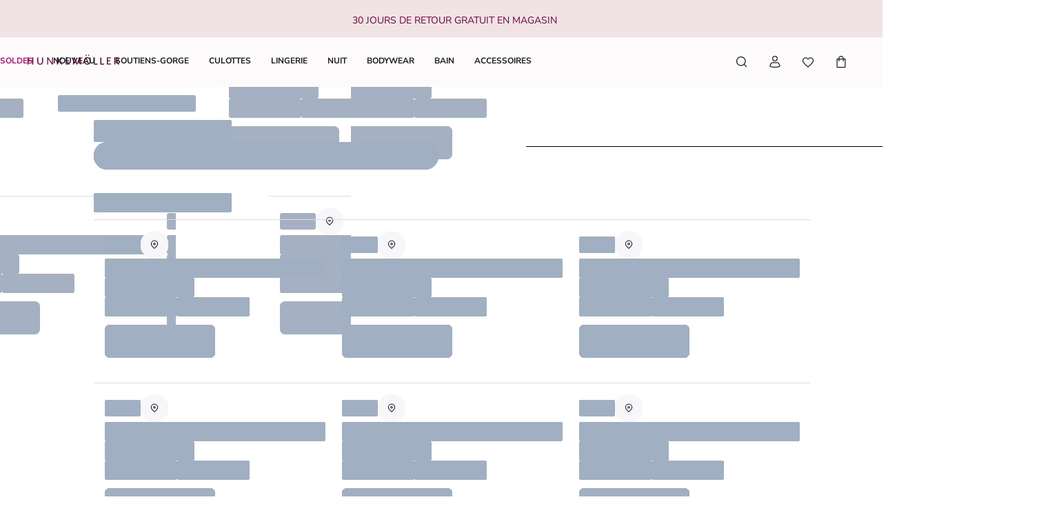

--- FILE ---
content_type: text/html; charset=utf-8
request_url: https://www.hunkemoller.fr/magasin/schwandorf
body_size: 67988
content:
<!doctype html><html lang="fr-FR" class="notranslate"><head><meta name="charset" content="utf-8"/><meta name="viewport" content="width=device-width, initial-scale=1.0, minimum-scale=1.0, maximum-scale=5.0"/><meta name="format-detection" content="telephone=no"/><meta name="google" content="notranslate"/><link data-react-helmet="true" rel="preload" href="/mobify/bundle/830/static/fonts/nunito-sans-latin-400-normal.woff2" as="font" type="font/woff2" crossorigin="anonymous"/><link data-react-helmet="true" rel="preload" href="/mobify/bundle/830/static/fonts/nunito-sans-latin-700-normal.woff2" as="font" type="font/woff2" crossorigin="anonymous"/><link data-react-helmet="true" rel="preload" href="/mobify/bundle/830/static/fonts/chronicle-display-semibold.woff2" as="font" type="font/woff2" crossorigin="anonymous"/><link data-react-helmet="true" href="/mobify/bundle/830/static/css/photoswipe.min.css" rel="stylesheet" media="print" fetchpriority="low" data-component="components"/><link data-react-helmet="true" rel="preconnect" href="https://eu-images.contentstack.com" crossorigin="anonymous"/><link data-react-helmet="true" rel="preconnect" href="https://www.youtube-nocookie.com" crossorigin="anonymous"/><link data-react-helmet="true" rel="preconnect" href="https://s7g10.scene7.com" crossorigin="anonymous"/><link data-react-helmet="true" href="/mobify/bundle/830/static/css/cookie-popup.min.css" rel="stylesheet" media="print" fetchpriority="low" data-component="components"/><link data-react-helmet="true" rel="preconnect" href="https://eu2-api.eng.bloomreach.com"/><link data-react-helmet="true" rel="shortcut icon" href="/favicon-48x48.png?bundle=830"/><link data-react-helmet="true" rel="icon" type="image/png" sizes="32x32" href="/favicon-32x32.png?bundle=830"/><link data-react-helmet="true" rel="icon" type="image/png" sizes="48x48" href="/favicon-48x48.png?bundle=830"/><link data-react-helmet="true" rel="apple-touch-icon" sizes="57x57" href="/apple-icon-57x57.png?bundle=830"/><link data-react-helmet="true" rel="manifest" href="/mobify/bundle/830/static/manifest.json"/><link data-react-helmet="true" rel="canonical" href="https://www.hunkemoller.fr/magasin/schwandorf"/><meta data-react-helmet="true" name="theme-color" content="white"/><meta data-react-helmet="true" name="apple-mobile-web-app-title" content="Hunkemöller | Lingerie, Swimwear, Nightwear &amp; more"/><meta data-react-helmet="true" name="description" content="Horaires d&#x27;ouverture des magasins Hunkemöller à  ! Jetez un œil à nos horaires d&#x27;ouverture, soirées shopping et dimanches d&#x27;ouverture de nos magasins Hunkemöller à ."/><meta data-react-helmet="true" name="robots" content="index, follow"/><script data-react-helmet="true" defer="" fetchpriority="low" src="/mobify/bundle/830/static/optanon-wrapper.js" type="text/javascript"></script><script data-react-helmet="true">
                    (function(w,d,s,l,i){w[l]=w[l]||[];w[l].push({'gtm.start':
                    new Date().getTime(),event:'gtm.js'});var f=d.getElementsByTagName(s)[0],
                    j=d.createElement(s),dl=l!='dataLayer'?'&l='+l:'';j.async=true;j.src=
                    'https://data.hunkemoller.fr/gtm.js?id='+i+dl;f.parentNode.insertBefore(j,f);
                    })(window,document,'script','dataLayer','GTM-P6JQS9M');
                </script><script data-react-helmet="true">
                        globalThis._tsConfig = {
                            yOffset: '', // offset from page bottom
                            variant: 'custom_reviews', // default, reviews, custom, custom_reviews
                            customElementId: 'trusted_shops-badge', // required for variants custom and custom_reviews
                            customCheckoutElementId: '', // required for variants custom and custom_reviews
                            trustcardDirection: '', // for custom variants: topRight, topLeft, bottomRight, bottomLeft
                            customBadgeWidth: '80', // for custom variants: 40 - 90 (in pixels)
                            customBadgeHeight: '40', // for custom variants: 40 - 90 (in pixels)
                            disableResponsive: 'true', // deactivate responsive behavior
                            disableTrustbadge: 'false', // deactivate trustbadge
                        }
                    </script><script data-react-helmet="true" data-testid="bloomreach-sdk-script">
                    if (!window.exponea) {
                        !function(e,n,t,i,r,o){function s(e){if("number"!=typeof e)return e;var n=new Date;return new Date(n.getTime()+1e3*e)}var a=4e3,c="xnpe_async_hide";function p(e){return e.reduce((function(e,n){return e[n]=function(){e._.push([n.toString(),arguments])},e}),{_:[]})}function m(e,n,t){var i=t.createElement(n);i.src=e;var r=t.getElementsByTagName(n)[0];return r.parentNode.insertBefore(i,r),i}function u(e){return"[object Date]"===Object.prototype.toString.call(e)}o.target=o.target||"https://api.exponea.com",o.file_path=o.file_path||o.target+"/js/exponea.min.js",r[n]=p(["anonymize","initialize","identify","getSegments","update","track","trackLink","trackEnhancedEcommerce","getHtml","showHtml","showBanner","showWebLayer","ping","getAbTest","loadDependency","getRecommendation","reloadWebLayers","_preInitialize","_initializeConfig"]),r[n].notifications=p(["isAvailable","isSubscribed","subscribe","unsubscribe"]),r[n].segments=p(["subscribe"]),r[n]["snippetVersion"]="v2.7.0",function(e,n,t){e[n]["_"+t]={},e[n]["_"+t].nowFn=Date.now,e[n]["_"+t].snippetStartTime=e[n]["_"+t].nowFn()}(r,n,"performance"),function(e,n,t,i,r,o){e[r]={sdk:e[i],sdkObjectName:i,skipExperiments:!!t.new_experiments,sign:t.token+"/"+(o.exec(n.cookie)||["","new"])[1],path:t.target}}(r,e,o,n,i,RegExp("__exponea_etc__"+"=([\w-]+)")),function(e,n,t){m(e.file_path,n,t)}(o,t,e),function(e,n,t,i,r,o,p){if(e.new_experiments){!0===e.new_experiments&&(e.new_experiments={});var l,f=e.new_experiments.hide_class||c,_=e.new_experiments.timeout||a,g=encodeURIComponent(o.location.href.split("#")[0]);e.cookies&&e.cookies.expires&&("number"==typeof e.cookies.expires||u(e.cookies.expires)?l=s(e.cookies.expires):e.cookies.expires.tracking&&("number"==typeof e.cookies.expires.tracking||u(e.cookies.expires.tracking))&&(l=s(e.cookies.expires.tracking))),l&&l<new Date&&(l=void 0);var d=e.target+"/webxp/"+n+"/"+o[t].sign+"/modifications.min.js?http-referer="+g+"&timeout="+_+"ms"+(l?"&cookie-expires="+Math.floor(l.getTime()/1e3):"");"sync"===e.new_experiments.mode&&o.localStorage.getItem("__exponea__sync_modifications__")?function(e,n,t,i,r){t[r][n]="<"+n+' src="'+e+'"></'+n+">",i.writeln(t[r][n]),i.writeln("<"+n+">!"+r+".init && document.writeln("+r+"."+n+'.replace("/'+n+'/", "/'+n+'-async/").replace("><", " async><"))</'+n+">")}(d,n,o,p,t):function(e,n,t,i,r,o,s,a){o.documentElement.classList.add(e);var c=m(t,i,o);function p(){r[a].init||m(t.replace("/"+i+"/","/"+i+"-async/"),i,o)}function u(){o.documentElement.classList.remove(e)}c.onload=p,c.onerror=p,r.setTimeout(u,n),r[s]._revealPage=u}(f,_,d,n,o,p,r,t)}}(o,t,i,0,n,r,e),function(e,n,t){var i;e[n]._initializeConfig(t),(null===(i=t.experimental)||void 0===i?void 0:i.non_personalized_weblayers)&&e[n]._preInitialize(t),e[n].start=function(i){i&&Object.keys(i).forEach((function(e){return t[e]=i[e]})),e[n].initialize(t)}}(r,n,o)}(document,"exponea","script","webxpClient",window,{
                            target: "https://eu2-api.eng.bloomreach.com",
                            token: "822c4ae8-d96c-11ef-b66c-469fe4cae743",
                            experimental: {
                                non_personalized_weblayers: true
                            },
                            new_experiments: { mode: "sync" },
                            track: {
                                google_analytics: false,
                            },
                            service_worker_path: "/worker.js"
                        });
                    }
                </script><script data-react-helmet="true" async="" defer="" type="text/javascript" src="https://s7g10.scene7.com/s7viewers/html5/js/VideoViewer.js"></script><style data-react-helmet="true">.xnpe_async_hide{opacity:0 !important}</style><title data-react-helmet="true">Hunkemöller – Horaires d&#x27;ouverture des magasins à </title></head><body translate="no" data-noibu-id="store_locator" data-page-type="store_locator"><div class="react-target"><style data-emotion="css-global r38kaw">:host,:root,[data-theme]{--chakra-ring-inset:var(--chakra-empty,/*!*/ /*!*/);--chakra-ring-offset-width:0px;--chakra-ring-offset-color:#fff;--chakra-ring-color:rgba(66, 153, 225, 0.6);--chakra-ring-offset-shadow:0 0 #0000;--chakra-ring-shadow:0 0 #0000;--chakra-space-x-reverse:0;--chakra-space-y-reverse:0;--chakra-colors-transparent:transparent;--chakra-colors-current:currentColor;--chakra-colors-black:#000000;--chakra-colors-white:#FFFFFF;--chakra-colors-whiteAlpha-50:rgba(255, 255, 255, 0.04);--chakra-colors-whiteAlpha-100:rgba(255, 255, 255, 0.06);--chakra-colors-whiteAlpha-200:rgba(255, 255, 255, 0.08);--chakra-colors-whiteAlpha-300:rgba(255, 255, 255, 0.16);--chakra-colors-whiteAlpha-400:rgba(255, 255, 255, 0.24);--chakra-colors-whiteAlpha-500:rgba(255, 255, 255, 0.36);--chakra-colors-whiteAlpha-600:rgba(255, 255, 255, 0.48);--chakra-colors-whiteAlpha-700:rgba(255, 255, 255, 0.64);--chakra-colors-whiteAlpha-800:rgba(255, 255, 255, 0.80);--chakra-colors-whiteAlpha-900:rgba(255, 255, 255, 0.92);--chakra-colors-blackAlpha-50:rgba(0, 0, 0, 0.04);--chakra-colors-blackAlpha-100:rgba(0, 0, 0, 0.06);--chakra-colors-blackAlpha-200:rgba(0, 0, 0, 0.08);--chakra-colors-blackAlpha-300:rgba(0, 0, 0, 0.16);--chakra-colors-blackAlpha-400:rgba(0, 0, 0, 0.24);--chakra-colors-blackAlpha-500:rgba(0, 0, 0, 0.36);--chakra-colors-blackAlpha-600:rgba(0, 0, 0, 0.48);--chakra-colors-blackAlpha-700:rgba(0, 0, 0, 0.64);--chakra-colors-blackAlpha-800:rgba(0, 0, 0, 0.80);--chakra-colors-blackAlpha-900:rgba(0, 0, 0, 0.92);--chakra-colors-gray-50:#F7FAFC;--chakra-colors-gray-100:#EDF2F7;--chakra-colors-gray-200:#E2E8F0;--chakra-colors-gray-300:#CBD5E0;--chakra-colors-gray-400:#A0AEC0;--chakra-colors-gray-500:#718096;--chakra-colors-gray-600:#4A5568;--chakra-colors-gray-700:#2D3748;--chakra-colors-gray-800:#1A202C;--chakra-colors-gray-900:#171923;--chakra-colors-red-50:#FFF5F5;--chakra-colors-red-100:#FED7D7;--chakra-colors-red-200:#FEB2B2;--chakra-colors-red-300:#FC8181;--chakra-colors-red-400:#F56565;--chakra-colors-red-500:#E53E3E;--chakra-colors-red-600:#C53030;--chakra-colors-red-700:#9B2C2C;--chakra-colors-red-800:#822727;--chakra-colors-red-900:#63171B;--chakra-colors-orange-50:#FFFAF0;--chakra-colors-orange-100:#FEEBC8;--chakra-colors-orange-200:#FBD38D;--chakra-colors-orange-300:#F6AD55;--chakra-colors-orange-400:#ED8936;--chakra-colors-orange-500:#DD6B20;--chakra-colors-orange-600:#C05621;--chakra-colors-orange-700:#9C4221;--chakra-colors-orange-800:#7B341E;--chakra-colors-orange-900:#652B19;--chakra-colors-yellow-50:#FFFFF0;--chakra-colors-yellow-100:#FEFCBF;--chakra-colors-yellow-200:#FAF089;--chakra-colors-yellow-300:#F6E05E;--chakra-colors-yellow-400:#ECC94B;--chakra-colors-yellow-500:#D69E2E;--chakra-colors-yellow-600:#B7791F;--chakra-colors-yellow-700:#975A16;--chakra-colors-yellow-800:#744210;--chakra-colors-yellow-900:#5F370E;--chakra-colors-green-50:#F0FFF4;--chakra-colors-green-100:#C6F6D5;--chakra-colors-green-200:#9AE6B4;--chakra-colors-green-300:#68D391;--chakra-colors-green-400:#48BB78;--chakra-colors-green-500:#38A169;--chakra-colors-green-600:#2F855A;--chakra-colors-green-700:#276749;--chakra-colors-green-800:#22543D;--chakra-colors-green-900:#1C4532;--chakra-colors-teal-50:#E6FFFA;--chakra-colors-teal-100:#B2F5EA;--chakra-colors-teal-200:#81E6D9;--chakra-colors-teal-300:#4FD1C5;--chakra-colors-teal-400:#38B2AC;--chakra-colors-teal-500:#319795;--chakra-colors-teal-600:#2C7A7B;--chakra-colors-teal-700:#285E61;--chakra-colors-teal-800:#234E52;--chakra-colors-teal-900:#1D4044;--chakra-colors-blue-50:#ebf8ff;--chakra-colors-blue-100:#bee3f8;--chakra-colors-blue-200:#90cdf4;--chakra-colors-blue-300:#63b3ed;--chakra-colors-blue-400:#4299e1;--chakra-colors-blue-500:#3182ce;--chakra-colors-blue-600:#2b6cb0;--chakra-colors-blue-700:#2c5282;--chakra-colors-blue-800:#2a4365;--chakra-colors-blue-900:#1A365D;--chakra-colors-cyan-50:#EDFDFD;--chakra-colors-cyan-100:#C4F1F9;--chakra-colors-cyan-200:#9DECF9;--chakra-colors-cyan-300:#76E4F7;--chakra-colors-cyan-400:#0BC5EA;--chakra-colors-cyan-500:#00B5D8;--chakra-colors-cyan-600:#00A3C4;--chakra-colors-cyan-700:#0987A0;--chakra-colors-cyan-800:#086F83;--chakra-colors-cyan-900:#065666;--chakra-colors-purple-50:#FAF5FF;--chakra-colors-purple-100:#E9D8FD;--chakra-colors-purple-200:#D6BCFA;--chakra-colors-purple-300:#B794F4;--chakra-colors-purple-400:#9F7AEA;--chakra-colors-purple-500:#805AD5;--chakra-colors-purple-600:#6B46C1;--chakra-colors-purple-700:#553C9A;--chakra-colors-purple-800:#44337A;--chakra-colors-purple-900:#322659;--chakra-colors-pink-50:#FFF5F7;--chakra-colors-pink-100:#FED7E2;--chakra-colors-pink-200:#FBB6CE;--chakra-colors-pink-300:#F687B3;--chakra-colors-pink-400:#ED64A6;--chakra-colors-pink-500:#D53F8C;--chakra-colors-pink-600:#B83280;--chakra-colors-pink-700:#97266D;--chakra-colors-pink-800:#702459;--chakra-colors-pink-900:#521B41;--chakra-colors-linkedin-50:#E8F4F9;--chakra-colors-linkedin-100:#CFEDFB;--chakra-colors-linkedin-200:#9BDAF3;--chakra-colors-linkedin-300:#68C7EC;--chakra-colors-linkedin-400:#34B3E4;--chakra-colors-linkedin-500:#00A0DC;--chakra-colors-linkedin-600:#008CC9;--chakra-colors-linkedin-700:#0077B5;--chakra-colors-linkedin-800:#005E93;--chakra-colors-linkedin-900:#004471;--chakra-colors-facebook-50:#E8F4F9;--chakra-colors-facebook-100:#D9DEE9;--chakra-colors-facebook-200:#B7C2DA;--chakra-colors-facebook-300:#6482C0;--chakra-colors-facebook-400:#4267B2;--chakra-colors-facebook-500:#385898;--chakra-colors-facebook-600:#314E89;--chakra-colors-facebook-700:#29487D;--chakra-colors-facebook-800:#223B67;--chakra-colors-facebook-900:#1E355B;--chakra-colors-messenger-50:#D0E6FF;--chakra-colors-messenger-100:#B9DAFF;--chakra-colors-messenger-200:#A2CDFF;--chakra-colors-messenger-300:#7AB8FF;--chakra-colors-messenger-400:#2E90FF;--chakra-colors-messenger-500:#0078FF;--chakra-colors-messenger-600:#0063D1;--chakra-colors-messenger-700:#0052AC;--chakra-colors-messenger-800:#003C7E;--chakra-colors-messenger-900:#002C5C;--chakra-colors-whatsapp-50:#dffeec;--chakra-colors-whatsapp-100:#b9f5d0;--chakra-colors-whatsapp-200:#90edb3;--chakra-colors-whatsapp-300:#65e495;--chakra-colors-whatsapp-400:#3cdd78;--chakra-colors-whatsapp-500:#22c35e;--chakra-colors-whatsapp-600:#179848;--chakra-colors-whatsapp-700:#0c6c33;--chakra-colors-whatsapp-800:#01421c;--chakra-colors-whatsapp-900:#001803;--chakra-colors-twitter-50:#E5F4FD;--chakra-colors-twitter-100:#C8E9FB;--chakra-colors-twitter-200:#A8DCFA;--chakra-colors-twitter-300:#83CDF7;--chakra-colors-twitter-400:#57BBF5;--chakra-colors-twitter-500:#1DA1F2;--chakra-colors-twitter-600:#1A94DA;--chakra-colors-twitter-700:#1681BF;--chakra-colors-twitter-800:#136B9E;--chakra-colors-twitter-900:#0D4D71;--chakra-colors-telegram-50:#E3F2F9;--chakra-colors-telegram-100:#C5E4F3;--chakra-colors-telegram-200:#A2D4EC;--chakra-colors-telegram-300:#7AC1E4;--chakra-colors-telegram-400:#47A9DA;--chakra-colors-telegram-500:#0088CC;--chakra-colors-telegram-600:#007AB8;--chakra-colors-telegram-700:#006BA1;--chakra-colors-telegram-800:#005885;--chakra-colors-telegram-900:#003F5E;--chakra-colors-brand-primary0:#FDE6F5;--chakra-colors-brand-primary1:#FDCDED;--chakra-colors-brand-primary2:#A4105B;--chakra-colors-brand-primary3:#6A0437;--chakra-colors-brand-secondary0:#F1E2E3;--chakra-colors-brand-secondary1:#633843;--chakra-colors-brand-secondary2:#351C22;--chakra-colors-system-neutral0:#FFFFFF;--chakra-colors-system-neutral1:#DCDCE5;--chakra-colors-system-neutral2:#6E6E80;--chakra-colors-system-neutral3:#1C1C1F;--chakra-colors-system-whiteAlpha0:rgb(255 255 255 / 0.90);--chakra-colors-system-blackAlpha0:rgb(28 28 31 / 0.90);--chakra-colors-background-primary:#FCFAFB;--chakra-colors-background-secondary:#F1E2E3;--chakra-colors-background-tertiary:#F0F0F5;--chakra-colors-background-subtle:#DCDCE5;--chakra-colors-background-accent:#351C22;--chakra-colors-background-highlight:#363642;--chakra-colors-background-error:#FFF0F3;--chakra-colors-background-success:#DEFCED;--chakra-colors-background-warning:#FDF7DD;--chakra-colors-background-active:rgb(255 255 255 / 0.15);--chakra-colors-background-disabled:rgb(28 28 31 / 0.15);--chakra-colors-background-white:#FFFFFF;--chakra-colors-background-transparent:rgb(255 255 255 / 0);--chakra-colors-background-component:#F7F7FA;--chakra-colors-background-overlay:rgb(28 28 31 / 0.30);--chakra-colors-background-spinner:rgb(255 255 255 / 0.60);--chakra-colors-background-pswp:#27272E;--chakra-colors-background-badge:#6A0437;--chakra-colors-background-paginationMobile:rgb(255 255 255 / 0.30);--chakra-colors-background-paginationDesktop:rgb(255 255 255 / 0.60);--chakra-colors-background-brand:#6A0437;--chakra-colors-text-primary:#1C1C1F;--chakra-colors-text-secondary:#6E6E80;--chakra-colors-text-tertiary:#363642;--chakra-colors-text-subtle:#B4B4C2;--chakra-colors-text-accent:#E41E8A;--chakra-colors-text-highlight:#C70F6F;--chakra-colors-text-solid:#FCE1E7;--chakra-colors-text-heading:#6A0437;--chakra-colors-text-brand:#A4105B;--chakra-colors-text-error:#C92C4B;--chakra-colors-text-errorDark:#601020;--chakra-colors-text-success:#06895E;--chakra-colors-text-successDark:#064231;--chakra-colors-text-warning:#9D7007;--chakra-colors-text-warningDark:#4B3007;--chakra-colors-text-white:#FFFFFF;--chakra-colors-text-active:#F9C4CF;--chakra-colors-text-blush:#351C22;--chakra-colors-border-primary:#1C1C1F;--chakra-colors-border-secondary:#F7F7FA;--chakra-colors-border-tertiary:#F0F0F5;--chakra-colors-border-subtle:#DCDCE5;--chakra-colors-border-accent:#351C22;--chakra-colors-border-highlight:#C70F6F;--chakra-colors-border-error:#FBC5D0;--chakra-colors-border-error0:#C92C4B;--chakra-colors-border-success:#96EECB;--chakra-colors-border-warning:#EDD278;--chakra-colors-border-active:rgb(255 255 255 / 0.15);--chakra-colors-border-disabled:rgb(255 255 255 / 0.60);--chakra-colors-border-white:#FFFFFF;--chakra-colors-border-blush:#F1E2E3;--chakra-colors-border-red:#6A0437;--chakra-colors-border-pink:#FDA4DD;--chakra-colors-border-image:rgb(255 255 255 / 0.30);--chakra-colors-border-hover:#E1C0C2;--chakra-colors-border-focus:#633843;--chakra-colors-border-brandSecondary:#351C22;--chakra-colors-loyalty-levelRed:#F27E8C;--chakra-colors-loyalty-levelPink:#FB74B4;--chakra-colors-loyalty-levelPurple:#ED91E8;--chakra-colors-component-fill:#FDE6F5;--chakra-colors-component-before:#FDF0F3;--chakra-colors-component-checked:#FAD3DB;--chakra-colors-component-hover:#A4105B;--chakra-colors-component-active:#151517;--chakra-colors-component-image:#8D8D9E;--chakra-colors-component-yotpo:#FCE1E7;--chakra-colors-component-spinner:#351C22;--chakra-colors-component-overlay:rgb(28 28 31 / 0.60);--chakra-colors-component-icon0:#6A0437;--chakra-colors-component-icon:#351C22;--chakra-colors-component-iconHover:#633843;--chakra-colors-gradients-light0:rgb(255 255 255 / 0);--chakra-colors-gradients-light1:#FFFFFF;--chakra-colors-gradients-lightRadial0:#F7F7FA;--chakra-colors-gradients-lightRadial1:#DCDCE5;--chakra-colors-gradients-lightPink0:#A4105B;--chakra-colors-gradients-lightPink1:#6A0437;--chakra-colors-gradients-dark0:rgb(28 28 31 / 0);--chakra-colors-gradients-dark1:#1C1C1F;--chakra-colors-gradients-darkRadial0:#363642;--chakra-colors-gradients-darkRadial1:#1C1C1F;--chakra-colors-gradients-darkPink0:#F9C4CF;--chakra-colors-gradients-darkPink1:#DEA3B0;--chakra-colors-plugin-red:#C92C4B;--chakra-colors-plugin-green:#06895E;--chakra-colors-plugin-blue:#2563EB;--chakra-colors-plugin-white:#FFFFFF;--chakra-colors-plugin-maroon:#6A0437;--chakra-borders-none:0;--chakra-borders-1px:1px solid;--chakra-borders-2px:2px solid;--chakra-borders-4px:4px solid;--chakra-borders-8px:8px solid;--chakra-fonts-heading:'Chronicle Display Semibold',Adjusted Georgia Fallback,sans-serif;--chakra-fonts-body:'Nunito Sans',Adjusted Arial Fallback,sans-serif;--chakra-fonts-mono:SFMono-Regular,Menlo,Monaco,Consolas,"Liberation Mono","Courier New",monospace;--chakra-fonts-brandHeading:'Chronicle Display Semibold',Adjusted Georgia Fallback,serif;--chakra-fontSizes-3xs:0.45rem;--chakra-fontSizes-2xs:0.625rem;--chakra-fontSizes-xs:0.75rem;--chakra-fontSizes-sm:0.875rem;--chakra-fontSizes-md:1rem;--chakra-fontSizes-lg:1.125rem;--chakra-fontSizes-xl:1.25rem;--chakra-fontSizes-2xl:1.5rem;--chakra-fontSizes-3xl:1.75rem;--chakra-fontSizes-4xl:2rem;--chakra-fontSizes-5xl:2.25rem;--chakra-fontSizes-6xl:2.5rem;--chakra-fontSizes-7xl:4.5rem;--chakra-fontSizes-8xl:6rem;--chakra-fontSizes-9xl:8rem;--chakra-fontWeights-hairline:100;--chakra-fontWeights-thin:200;--chakra-fontWeights-light:300;--chakra-fontWeights-normal:400;--chakra-fontWeights-medium:500;--chakra-fontWeights-semibold:700;--chakra-fontWeights-bold:600;--chakra-fontWeights-extrabold:800;--chakra-fontWeights-black:900;--chakra-gradients-gradientWhiteL:linear-gradient(90deg, var(--chakra-colors-gradients-light0) 0%, var(--chakra-colors-gradients-light1) 100%);--chakra-gradients-gradientWhiteR:linear-gradient(270deg, var(--chakra-colors-gradients-light0) 0%, var(--chakra-colors-gradients-light1) 100%);--chakra-gradients-gradientWhiteRadial:radial-gradient(100% 419.75% at 0% 0%, var(--chakra-colors-gradients-lightRadial0) 0%, var(--chakra-colors-gradients-lightRadial1) 100%);--chakra-gradients-gradientPink:linear-gradient(122.66deg, var(--chakra-colors-gradients-lightPink0) 0%, var(--chakra-colors-gradients-lightPink1) 63.92%);--chakra-gradients-dark-gradientDarkL:linear-gradient(90deg, var(--chakra-colors-gradients-dark0) 0%, var(--chakra-colors-gradients-dark1) 100%);--chakra-gradients-dark-gradientDarkR:linear-gradient(270deg, var(--chakra-colors-gradients-dark0) 0%, var(--chakra-colors-gradients-dark1) 100%);--chakra-gradients-dark-gradientDarkRadial:radial-gradient(100% 166.67% at 0% 0%, var(--chakra-colors-gradients-darkRadial0) 0%, var(--chakra-colors-gradients-darkRadial1) 100%);--chakra-gradients-dark-gradientPink:linear-gradient(122.66deg, var(--chakra-colors-gradients-darkPink0) 0%, var(--chakra-colors-gradients-darkPink1) 63.92%);--chakra-letterSpacings-tighter:-0.05em;--chakra-letterSpacings-tight:-0.025em;--chakra-letterSpacings-normal:0;--chakra-letterSpacings-wide:0.025em;--chakra-letterSpacings-wider:0.05em;--chakra-letterSpacings-widest:0.1em;--chakra-lineHeights-3:0.75rem;--chakra-lineHeights-4:1rem;--chakra-lineHeights-5:1.25rem;--chakra-lineHeights-6:1.5rem;--chakra-lineHeights-7:1.75rem;--chakra-lineHeights-8:2rem;--chakra-lineHeights-9:2.25rem;--chakra-lineHeights-10:2.5rem;--chakra-lineHeights-normal:normal;--chakra-lineHeights-none:1;--chakra-lineHeights-shorter:1.25;--chakra-lineHeights-short:1.375;--chakra-lineHeights-base:1.5;--chakra-lineHeights-tall:1.625;--chakra-lineHeights-taller:2;--chakra-lineHeights-lg1:3rem;--chakra-lineHeights-lg2:3.25rem;--chakra-radii-none:0;--chakra-radii-sm:0.75rem;--chakra-radii-base:0.25rem;--chakra-radii-md:1.5rem;--chakra-radii-lg:2rem;--chakra-radii-xl:3rem;--chakra-radii-2xl:4rem;--chakra-radii-3xl:1.5rem;--chakra-radii-full:9999px;--chakra-radii-2xs:0.25rem;--chakra-radii-xs:0.5rem;--chakra-radii-2sm:1rem;--chakra-radii-half:50%;--chakra-space-1:1px;--chakra-space-2:0.125rem;--chakra-space-3:0.75rem;--chakra-space-4:0.25rem;--chakra-space-5:1.25rem;--chakra-space-6:1.5rem;--chakra-space-7:1.75rem;--chakra-space-8:0.5rem;--chakra-space-9:2.25rem;--chakra-space-10:2.5rem;--chakra-space-12:0.75rem;--chakra-space-14:3.5rem;--chakra-space-16:1rem;--chakra-space-20:1.25rem;--chakra-space-24:1.5rem;--chakra-space-28:7rem;--chakra-space-32:2rem;--chakra-space-36:9rem;--chakra-space-40:2.5rem;--chakra-space-44:11rem;--chakra-space-48:3rem;--chakra-space-52:13rem;--chakra-space-56:3.5rem;--chakra-space-60:15rem;--chakra-space-64:4rem;--chakra-space-72:18rem;--chakra-space-80:5rem;--chakra-space-96:6rem;--chakra-space-120:7.5rem;--chakra-space-px:1px;--chakra-space-0-5:0.125rem;--chakra-space-1-5:0.375rem;--chakra-space-2-5:0.625rem;--chakra-space-3-5:0.875rem;--chakra-shadows-xs:0 0 0 1px rgba(0, 0, 0, 0.05);--chakra-shadows-sm:0 0.25rem 0.75rem 0 rgba(76, 76, 91, 0.10);--chakra-shadows-base:0 1px 3px 0 rgba(0, 0, 0, 0.1),0 1px 2px 0 rgba(0, 0, 0, 0.06);--chakra-shadows-md:0 0.5rem 1rem 0 rgba(76, 76, 91, 0.16);--chakra-shadows-lg:0 0.75rem 1.5rem 0 rgba(76, 76, 91, 0.16);--chakra-shadows-xl:0 1rem 2rem 0 rgba(76, 76, 91, 0.20);--chakra-shadows-2xl:0 25px 50px -12px rgba(0, 0, 0, 0.25);--chakra-shadows-outline:0 0 0 3px rgba(66, 153, 225, 0.6);--chakra-shadows-inner:inset 0 2px 4px 0 rgba(0,0,0,0.06);--chakra-shadows-none:none;--chakra-shadows-dark-lg:rgba(0, 0, 0, 0.1) 0px 0px 0px 1px,rgba(0, 0, 0, 0.2) 0px 5px 10px,rgba(0, 0, 0, 0.4) 0px 15px 40px;--chakra-sizes-1:1px;--chakra-sizes-2:0.125rem;--chakra-sizes-3:0.75rem;--chakra-sizes-4:0.25rem;--chakra-sizes-5:1.25rem;--chakra-sizes-6:1.5rem;--chakra-sizes-7:1.75rem;--chakra-sizes-8:0.5rem;--chakra-sizes-9:2.25rem;--chakra-sizes-10:2.5rem;--chakra-sizes-12:0.75rem;--chakra-sizes-14:3.5rem;--chakra-sizes-16:1rem;--chakra-sizes-20:1.25rem;--chakra-sizes-24:1.5rem;--chakra-sizes-28:7rem;--chakra-sizes-32:2rem;--chakra-sizes-36:9rem;--chakra-sizes-40:2.5rem;--chakra-sizes-44:11rem;--chakra-sizes-48:3rem;--chakra-sizes-52:13rem;--chakra-sizes-56:3.5rem;--chakra-sizes-60:15rem;--chakra-sizes-64:4rem;--chakra-sizes-72:18rem;--chakra-sizes-80:5rem;--chakra-sizes-96:6rem;--chakra-sizes-120:7.5rem;--chakra-sizes-px:1px;--chakra-sizes-0-5:0.125rem;--chakra-sizes-1-5:0.375rem;--chakra-sizes-2-5:0.625rem;--chakra-sizes-3-5:0.875rem;--chakra-sizes-max:max-content;--chakra-sizes-min:min-content;--chakra-sizes-full:100%;--chakra-sizes-3xs:14rem;--chakra-sizes-2xs:16rem;--chakra-sizes-xs:20rem;--chakra-sizes-sm:24rem;--chakra-sizes-md:28rem;--chakra-sizes-lg:32rem;--chakra-sizes-xl:36rem;--chakra-sizes-2xl:42rem;--chakra-sizes-3xl:48rem;--chakra-sizes-4xl:56rem;--chakra-sizes-5xl:64rem;--chakra-sizes-6xl:72rem;--chakra-sizes-7xl:80rem;--chakra-sizes-8xl:90rem;--chakra-sizes-prose:60ch;--chakra-sizes-container-sm:640px;--chakra-sizes-container-md:768px;--chakra-sizes-container-lg:1024px;--chakra-sizes-container-xl:1200px;--chakra-sizes-container-xxl:1440px;--chakra-sizes-container-xxxl:1560px;--chakra-sizes-container-xxxxl:1680px;--chakra-sizes-container-5xl:1848px;--chakra-sizes-container-hd:1920px;--chakra-zIndices-hide:-1;--chakra-zIndices-auto:auto;--chakra-zIndices-base:0;--chakra-zIndices-docked:10;--chakra-zIndices-dropdown:1000;--chakra-zIndices-sticky:1100;--chakra-zIndices-banner:1200;--chakra-zIndices-overlay:1300;--chakra-zIndices-modal:1400;--chakra-zIndices-popover:1500;--chakra-zIndices-skipLink:1600;--chakra-zIndices-toast:1700;--chakra-zIndices-tooltip:1800;--chakra-zIndices-pswpRoot:100000;--chakra-transition-property-common:background-color,border-color,color,fill,stroke,opacity,box-shadow,transform;--chakra-transition-property-colors:background-color,border-color,color,fill,stroke;--chakra-transition-property-dimensions:width,height;--chakra-transition-property-position:left,right,top,bottom;--chakra-transition-property-background:background-color,background-image,background-position;--chakra-transition-easing-ease-in:cubic-bezier(0.4, 0, 1, 1);--chakra-transition-easing-ease-out:cubic-bezier(0, 0, 0.2, 1);--chakra-transition-easing-ease-in-out:cubic-bezier(0.4, 0, 0.2, 1);--chakra-transition-duration-ultra-fast:50ms;--chakra-transition-duration-faster:100ms;--chakra-transition-duration-fast:150ms;--chakra-transition-duration-normal:200ms;--chakra-transition-duration-slow:300ms;--chakra-transition-duration-slower:400ms;--chakra-transition-duration-ultra-slow:500ms;--chakra-blur-none:0;--chakra-blur-sm:4px;--chakra-blur-base:8px;--chakra-blur-md:12px;--chakra-blur-lg:16px;--chakra-blur-xl:24px;--chakra-blur-2xl:40px;--chakra-blur-3xl:64px;--chakra-breakpoints-base:0;--chakra-breakpoints-sm:600px;--chakra-breakpoints-md:1024px;--chakra-breakpoints-lg:1280px;--chakra-breakpoints-xl:1632px;--chakra-breakpoints-2xl:1920px;--chakra-breakpoints-xs:375px;--chakra-breakpoints-s:768px;--chakra-breakpoints-l:1440px;}.chakra-ui-light :host:not([data-theme]),.chakra-ui-light :root:not([data-theme]),.chakra-ui-light [data-theme]:not([data-theme]),[data-theme=light] :host:not([data-theme]),[data-theme=light] :root:not([data-theme]),[data-theme=light] [data-theme]:not([data-theme]),:host[data-theme=light],:root[data-theme=light],[data-theme][data-theme=light]{--chakra-colors-chakra-body-text:var(--chakra-colors-text-tertiary);--chakra-colors-chakra-body-bg:var(--chakra-colors-background-primary);--chakra-colors-chakra-border-color:var(--chakra-colors-border-subtle);--chakra-colors-chakra-inverse-text:var(--chakra-colors-text-white);--chakra-colors-chakra-subtle-bg:var(--chakra-colors-background-subtle);--chakra-colors-chakra-subtle-text:var(--chakra-colors-text-subtle);--chakra-colors-chakra-placeholder-color:var(--chakra-colors-text-secondary);}.chakra-ui-dark :host:not([data-theme]),.chakra-ui-dark :root:not([data-theme]),.chakra-ui-dark [data-theme]:not([data-theme]),[data-theme=dark] :host:not([data-theme]),[data-theme=dark] :root:not([data-theme]),[data-theme=dark] [data-theme]:not([data-theme]),:host[data-theme=dark],:root[data-theme=dark],[data-theme][data-theme=dark]{--chakra-colors-chakra-body-text:var(--chakra-colors-gray-100);--chakra-colors-chakra-body-bg:var(--chakra-colors-gray-700);--chakra-colors-chakra-border-color:var(--chakra-colors-whiteAlpha-300);--chakra-colors-chakra-inverse-text:var(--chakra-colors-gray-800);--chakra-colors-chakra-subtle-bg:var(--chakra-colors-gray-600);--chakra-colors-chakra-subtle-text:var(--chakra-colors-gray-400);--chakra-colors-chakra-placeholder-color:var(--chakra-colors-whiteAlpha-400);}</style><style data-emotion="css-global fubdgu">html{line-height:1.5;-webkit-text-size-adjust:100%;font-family:system-ui,sans-serif;-webkit-font-smoothing:antialiased;text-rendering:optimizeLegibility;-moz-osx-font-smoothing:grayscale;touch-action:manipulation;}body{position:relative;min-height:100%;margin:0;font-feature-settings:"kern";}:where(*, *::before, *::after){border-width:0;border-style:solid;box-sizing:border-box;word-wrap:break-word;}main{display:block;}hr{border-top-width:1px;box-sizing:content-box;height:0;overflow:visible;}:where(pre, code, kbd,samp){font-family:SFMono-Regular,Menlo,Monaco,Consolas,monospace;font-size:1em;}a{background-color:transparent;color:inherit;-webkit-text-decoration:inherit;text-decoration:inherit;}abbr[title]{border-bottom:none;-webkit-text-decoration:underline;text-decoration:underline;-webkit-text-decoration:underline dotted;-webkit-text-decoration:underline dotted;text-decoration:underline dotted;}:where(b, strong){font-weight:bold;}small{font-size:80%;}:where(sub,sup){font-size:75%;line-height:0;position:relative;vertical-align:baseline;}sub{bottom:-0.25em;}sup{top:-0.5em;}img{border-style:none;}:where(button, input, optgroup, select, textarea){font-family:inherit;font-size:100%;line-height:1.15;margin:0;}:where(button, input){overflow:visible;}:where(button, select){text-transform:none;}:where(
          button::-moz-focus-inner,
          [type="button"]::-moz-focus-inner,
          [type="reset"]::-moz-focus-inner,
          [type="submit"]::-moz-focus-inner
        ){border-style:none;padding:0;}fieldset{padding:0.35em 0.75em 0.625em;}legend{box-sizing:border-box;color:inherit;display:table;max-width:100%;padding:0;white-space:normal;}progress{vertical-align:baseline;}textarea{overflow:auto;}:where([type="checkbox"], [type="radio"]){box-sizing:border-box;padding:0;}input[type="number"]::-webkit-inner-spin-button,input[type="number"]::-webkit-outer-spin-button{-webkit-appearance:none!important;}input[type="number"]{-moz-appearance:textfield;}input[type="search"]{-webkit-appearance:textfield;outline-offset:-2px;}input[type="search"]::-webkit-search-decoration{-webkit-appearance:none!important;}::-webkit-file-upload-button{-webkit-appearance:button;font:inherit;}details{display:block;}summary{display:-webkit-box;display:-webkit-list-item;display:-ms-list-itembox;display:list-item;}template{display:none;}[hidden]{display:none!important;}:where(
          blockquote,
          dl,
          dd,
          h1,
          h2,
          h3,
          h4,
          h5,
          h6,
          hr,
          figure,
          p,
          pre
        ){margin:0;}button{background:transparent;padding:0;}fieldset{margin:0;padding:0;}:where(ol, ul){margin:0;padding:0;}textarea{resize:vertical;}:where(button, [role="button"]){cursor:pointer;}button::-moz-focus-inner{border:0!important;}table{border-collapse:collapse;}:where(h1, h2, h3, h4, h5, h6){font-size:inherit;font-weight:inherit;}:where(button, input, optgroup, select, textarea){padding:0;line-height:inherit;color:inherit;}:where(img, svg, video, canvas, audio, iframe, embed, object){display:block;}:where(img, video){max-width:100%;height:auto;}[data-js-focus-visible] :focus:not([data-focus-visible-added]):not(
          [data-focus-visible-disabled]
        ){outline:none;box-shadow:none;}select::-ms-expand{display:none;}:root,:host{--chakra-vh:100vh;}@supports (height: -webkit-fill-available){:root,:host{--chakra-vh:-webkit-fill-available;}}@supports (height: -moz-fill-available){:root,:host{--chakra-vh:-moz-fill-available;}}@supports (height: 100dvh){:root,:host{--chakra-vh:100dvh;}}</style><style data-emotion="css-global 1nnq8ma">body{font-family:var(--chakra-fonts-body);color:var(--chakra-colors-chakra-body-text);background:var(--chakra-colors-chakra-body-bg);transition-property:background-color;transition-duration:var(--chakra-transition-duration-normal);line-height:var(--chakra-lineHeights-base);min-height:100vh;-webkit-tap-highlight-color:transparent;scroll-behavior:smooth;--sticky-header-offset:4.5rem;}body.flbx-body-lock{margin-right:var(--body-scroll-bar-width);}body:has(.sticky-header-hidden){--sticky-header-offset:0;}@media screen and (min-width: 1280px){body:has(.sticky-header-hidden){--sticky-header-offset:4.5rem;}}*::-webkit-input-placeholder{color:var(--chakra-colors-chakra-placeholder-color);}*::-moz-placeholder{color:var(--chakra-colors-chakra-placeholder-color);}*:-ms-input-placeholder{color:var(--chakra-colors-chakra-placeholder-color);}*::placeholder{color:var(--chakra-colors-chakra-placeholder-color);}*,*::before,::after{border-color:var(--chakra-colors-chakra-border-color);}html{scrollbar-gutter:stable;}.react-target{display:-webkit-box;display:-webkit-flex;display:-ms-flexbox;display:flex;min-height:100vh;}ul{list-style:none;}.no-click{pointer-events:none;touch-action:none;}::-webkit-search-cancel-button{-webkit-appearance:none;}.manual-focus-visible:focus,.manual-focus-visible[data-focus]{box-shadow:var(--chakra-shadows-outline)!important;}</style><style data-emotion="css-global km3y1k">@font-face{font-family:'Chronicle Display Semibold';font-style:normal;font-display:swap;font-weight:700;src:url(/mobify/bundle/830/static/fonts/chronicle-display-semibold.woff2) format('woff2'),url(/mobify/bundle/830/static/fonts/chronicle-display-semibold.woff) format('woff');}@font-face{font-family:'Nunito Sans';font-style:normal;font-display:swap;font-weight:400;src:url(/mobify/bundle/830/static/fonts/nunito-sans-latin-400-normal.woff2) format('woff2'),url(/mobify/bundle/830/static/fonts/nunito-sans-latin-400-normal.woff) format('woff');}@font-face{font-family:'Nunito Sans';font-style:normal;font-display:swap;font-weight:700;src:url(/mobify/bundle/830/static/fonts/nunito-sans-latin-700-normal.woff2) format('woff2'),url(/mobify/bundle/830/static/fonts/nunito-sans-latin-700-normal.woff) format('woff');}@font-face{font-family:'Adjusted Arial Fallback';src:local(Arial);size-adjust:100%;ascent-override:93%;descent-override:normal;line-gap-override:21%;}@font-face{font-family:'Adjusted Georgia Fallback';src:local(Georgia);size-adjust:104%;ascent-override:104%;descent-override:25%;line-gap-override:1%;}</style><style data-emotion="css er2gch">.css-er2gch{-webkit-flex:1;-ms-flex:1;flex:1;display:-webkit-box;display:-webkit-flex;display:-ms-flexbox;display:flex;-webkit-flex-direction:column;-ms-flex-direction:column;flex-direction:column;min-width:21.875rem;}</style><div class="sf-app css-er2gch"><noscript class="css-0"><style data-emotion="css 1nv4fc">.css-1nv4fc{height:0px;width:0;}</style><iframe fetchpriority="low" src="https://data.hunkemoller.fr/gtm.html?id=GTM-P6JQS9M" style="display:none;visibility:hidden" class="css-1nv4fc"></iframe></noscript><script type="application/ld+json">{"@context":"https://schema.org","@type":"Organization","@id":"https://www.hunkemoller.fr/#organization","name":"Hunkemöller ","url":"https://www.hunkemoller.fr/","logo":{"@type":"ImageObject","caption":"Hunkemöller","contentSize":"6244","contentUrl":"https://eu-images.contentstack.com/v3/assets/bltfd5061d1d103c767/bltf6a712610e32f83b/68adc9a14e941520be77ea63/Logo_-_HKM.svg","encodingFormat":"image/svg+xml"},"sameAs":["https://g.co/kgs/BR1cMb","https://www.wikidata.org/wiki/Q2604175","https://de.wikipedia.org/wiki/Hunkem%C3%B6ller_International","https://www.instagram.com/hunkemoller/","https://www.tiktok.com/@hunkemollerofficial","https://www.facebook.com/hunkemollernl/","https://www.youtube.com/channel/UCrm9ZdiPVBBeZ2uNletx2kg","https://nl.pinterest.com/hunkemoller/"],"foundingDate":"1886","ContactPoint":{"@type":"ContactPoint","telephone":"+31356465412","contactType":"Customer Service","hoursAvailable":{"@type":"OpeningHoursSpecification","opens":"09:00","closes":"17:00","dayOfWeek":["Monday","Tuesday","Wednesday","Thursday","Friday"]}},"address":{"@type":"PostalAddress","streetAddress":"Koos Postemalaan 8","addressLocality":"Hilversum","addressRegion":"","postalCode":"1217 ZC","addressCountry":"Netherlands"},"email":"","brand":{"@type":"Brand","name":"Hunkemoller"},"hasMerchantReturnPolicy":{"@type":"MerchantReturnPolicy","applicableCountry":"FR","returnPolicyCategory":"https://schema.org/MerchantReturnFiniteReturnWindow","returnPolicyCountry":"FR","merchantReturnDays":"30","returnMethod":["https://schema.org/ReturnByMail","https://schema.org/ReturnInStore"],"returnFees":"https://schema.org/FreeReturn"},"areaServed":{"@type":"Country","name":"FR"}}</script><style data-emotion="css b95f0i">.css-b95f0i{display:-webkit-box;display:-webkit-flex;display:-ms-flexbox;display:flex;-webkit-flex-direction:column;-ms-flex-direction:column;flex-direction:column;-webkit-flex:1;-ms-flex:1;flex:1;}</style><div id="app" class="css-b95f0i"><main id="app-main" role="main" class="css-b95f0i"><noscript data-testid="disabled-javascript-message" class="css-0"><style data-emotion="css j2ej35">.css-j2ej35{display:-webkit-box;display:-webkit-flex;display:-ms-flexbox;display:flex;-webkit-align-items:center;-webkit-box-align:center;-ms-flex-align:center;align-items:center;-webkit-box-pack:center;-ms-flex-pack:center;-webkit-justify-content:center;justify-content:center;padding:0.9375rem;color:var(--chakra-colors-text-error);background:var(--chakra-colors-background-error);}</style><div class="css-j2ej35"><style data-emotion="css 6ey7w3">.css-6ey7w3{width:var(--chakra-sizes-6);height:var(--chakra-sizes-6);display:inline-block;line-height:1em;-webkit-flex-shrink:0;-ms-flex-negative:0;flex-shrink:0;color:currentColor;}</style><style data-emotion="css 1tlwb5m">.css-1tlwb5m{width:1em;height:1em;display:inline-block;line-height:1em;-webkit-flex-shrink:0;-ms-flex-negative:0;flex-shrink:0;color:currentColor;vertical-align:middle;width:var(--chakra-sizes-6);height:var(--chakra-sizes-6);display:inline-block;line-height:1em;-webkit-flex-shrink:0;-ms-flex-negative:0;flex-shrink:0;color:currentColor;}</style><svg viewBox="0 0 24 24" focusable="false" class="chakra-icon chakra-icon css-1tlwb5m" aria-label="warning" role="img"><use role="presentation" xlink:href="/mobify/bundle/830/static/icons-sprite.svg#warning"></use></svg><p class="chakra-text css-0">JavaScript est désactivé dans votre navigateur. Veuillez l’activer pour utiliser ce site.</p></div></noscript><style>
    #js-unsupported-browser {
        display: none;
        padding: 16px 20px;
        color: #601020;
        text-align: left;
        background-color: #FFF0F3;
        align-items: center;
        box-sizing: border-box;
    }
    #js-unsupported-browser .icon {
        display: flex;
        padding: 8px;
        align-items: flex-start;
        border-radius: 999px;
        border: 1.2px solid  #FBC5D0;
    }
    #js-unsupported-browser p {
        font-size: 14px;
        padding-left: 12px;
    }

    @media (min-width: 1440px) {
        #js-unsupported-browser { padding: 16px 48px; }
    }
</style><div id="js-unsupported-browser" role="alert" aria-live="polite"><div class="icon" aria-hidden="true"><svg xmlns="http://www.w3.org/2000/svg" width="16" height="16" viewBox="0 0 16 16" fill="none"><path d="M10.6666 5.3335L5.33325 10.6668M5.33327 5.3335L10.6666 10.6668" stroke="#C92C4B" stroke-width="1.6" stroke-linecap="round" stroke-linejoin="round"></path></svg></div><p>Désolé, votre navigateur n’est plus pris en charge. Veuillez le mettre à jour pour profiter d’une meilleure expérience d’achat.</p><span>
    <script type="text/javascript" id="js-browser-check">
    if (window && !window.__HYDRATING__ && !('noModule' in HTMLScriptElement.prototype)) {
        window.document
            .getElementById('js-unsupported-browser')
            .style
            .setProperty('display', 'flex')
    }
    </script>
</span></div><div class="css-0"><style data-emotion="css astiub">.css-astiub{background-color:var(--chakra-colors-background-secondary);padding:0 0.5rem;color:var(--chakra-colors-text-heading);font-family:var(--chakra-fonts-body);font-size:0.875rem;letter-spacing:0;text-decoration-skip-ink:auto;min-height:2rem;overflow:hidden;text-transform:initial;line-height:1.5rem;}@media screen and (min-width: 1280px){.css-astiub{font-size:0.875rem;letter-spacing:0;}}</style><div class="css-astiub"><style data-emotion="css hvqkjn">.css-hvqkjn{display:-webkit-box;display:-webkit-flex;display:-ms-flexbox;display:flex;height:100%;-webkit-align-items:center;-webkit-box-align:center;-ms-flex-align:center;align-items:center;padding-top:0.125rem;width:100%;text-align:center;}</style><div class="css-hvqkjn"><style data-emotion="css 15vqpxh">.css-15vqpxh{position:relative;width:var(--chakra-sizes-full);}</style><div role="region" aria-roledescription="carrousel" aria-hidden="false" class="css-carousel uspBanner css-15vqpxh"><style data-emotion="css icd1rz">.css-icd1rz{display:-webkit-box;display:-webkit-flex;display:-ms-flexbox;display:flex;-webkit-flex-direction:column;-ms-flex-direction:column;flex-direction:column;-webkit-align-items:start;-webkit-box-align:start;-ms-flex-align:start;align-items:start;row-gap:var(--chakra-space-12);}.css-icd1rz.with-text{margin-bottom:var(--chakra-space-24);}@media screen and (min-width: 768px){.css-icd1rz{-webkit-flex-direction:row;-ms-flex-direction:row;flex-direction:row;-webkit-box-pack:justify;-webkit-justify-content:space-between;justify-content:space-between;-webkit-align-items:center;-webkit-box-align:center;-ms-flex-align:center;align-items:center;}}</style><div class="css-icd1rz"></div><style data-emotion="css 1iqvytp">.css-1iqvytp{--carousel-perPage:1;width:var(--chakra-sizes-full);overflow:hidden;text-align:center;--slide-width:calc((100% / var(--carousel-perPage)) - var(--carousel-list-gap));--carousel-list-gap:0.125rem;}</style><section aria-label="usp banner" id="usp-banner" class="css-1iqvytp"><style data-emotion="css osnuk3">.css-osnuk3{list-style-type:none;-webkit-margin-start:1em;margin-inline-start:1em;display:-webkit-box;display:-webkit-flex;display:-ms-flexbox;display:flex;-webkit-column-gap:var(--carousel-list-gap);column-gap:var(--carousel-list-gap);scroll-behavior:auto;margin:0px;overflow-x:auto;overflow-y:hidden;-webkit-user-select:none;-moz-user-select:none;-ms-user-select:none;user-select:none;}.css-osnuk3::-webkit-scrollbar{width:0px;height:0px;display:none;}.css-osnuk3::-webkit-scrollbar-track{background:var(--chakra-colors-transparent);}.css-osnuk3::-webkit-scrollbar-thumb{background:var(--chakra-colors-transparent);border:var(--chakra-borders-none);}.css-osnuk3 img,.css-osnuk3 a{-webkit-user-select:none;-moz-user-select:none;-ms-user-select:none;user-select:none;-webkit-user-drag:none;}</style><ol role="presentation" id="usp-banner-track" class="css-osnuk3"><style data-emotion="css 1sd9rqh">.css-1sd9rqh{width:var(--slide-width);-webkit-flex:0 0 var(--slide-width);-ms-flex:0 0 var(--slide-width);flex:0 0 var(--slide-width);opacity:0;-webkit-transition:opacity 250ms ease;transition:opacity 250ms ease;}.css-1sd9rqh:empty{display:none;}.css-1sd9rqh.active{opacity:1;}</style><li id="usp-banner-0" class="css-slide active css-1sd9rqh" tabindex="0" role="group" aria-roledescription="diapositive" aria-label="1 sur 3"><style data-emotion="css 17fd1w8">.css-17fd1w8{padding-top:0.25rem;}</style><div tabindex="0" role="document" data-component="components" class="css-17fd1w8"><style data-emotion="css nb2pc3">.css-nb2pc3{-webkit-animation:none;animation:none;min-height:28px;min-width:100px;}</style><div class="chakra-skeleton css-nb2pc3"><style data-emotion="css 1xf093c">.css-1xf093c{display:flow-root;font-family:var(--chakra-fonts-body);font-size:0.875rem;line-height:var(--chakra-lineHeights-5);letter-spacing:0;text-decoration-skip-ink:auto;font-weight:var(--chakra-fontWeights-normal);padding:0px;width:100%;}@media screen and (min-width: 1280px){.css-1xf093c{font-size:0.875rem;line-height:var(--chakra-lineHeights-5);letter-spacing:0;}}</style><div class="chakra-text cms contentstack-rich-text css-1xf093c"><div class="chakra-text rich-text-wrapper css-0"><p class="chakra-text css-0">30 JOURS DE RETOUR GRATUIT EN MAGASIN</p></div></div></div></div></li><li id="usp-banner-1" class="css-slide css-1sd9rqh" tabindex="0" role="group" aria-roledescription="diapositive" aria-label="2 sur 3"><div tabindex="0" role="document" data-component="components" class="css-17fd1w8"><div class="chakra-skeleton css-nb2pc3"><div class="chakra-text cms contentstack-rich-text css-1xf093c"><div class="chakra-text rich-text-wrapper css-0"><p class="chakra-text css-0">LIVRAISON 3-4 JOURS OUVRABLES</p></div></div></div></div></li><li id="usp-banner-2" class="css-slide css-1sd9rqh" tabindex="0" role="group" aria-roledescription="diapositive" aria-label="3 sur 3"><div tabindex="0" role="document" data-component="components" class="css-17fd1w8"><div class="chakra-skeleton css-nb2pc3"><div class="chakra-text cms contentstack-rich-text css-1xf093c"><div class="chakra-text rich-text-wrapper css-0"><p class="chakra-text css-0">LIVRAISON GRATUITE AVEC CLICK &amp; COLLECT</p></div></div></div></div></li></ol></section></div></div></div></div><style data-emotion="css m223e6">.css-m223e6{display:-webkit-box;display:-webkit-flex;display:-ms-flexbox;display:flex;min-width:var(--chakra-sizes-xs);position:-webkit-sticky;position:sticky;inset-block-start:0px;background-color:var(--chakra-colors-background-primary);z-index:var(--chakra-zIndices-sticky);border-bottom-width:0.125rem;border-color:var(--chakra-colors-border-blush);}.css-m223e6.sticky-header-hidden{inset-block-start:-10.75rem;}@media screen and (min-width: 1280px){.css-m223e6.sticky-header-hidden{inset-block-start:0px;}}.css-m223e6.sticky-header-hidden-animation{visibility:hidden;}@media screen and (min-width: 1280px){.css-m223e6.sticky-header-hidden-animation{visibility:visible;}}</style><header class="header css-m223e6"><style data-emotion="css 1bwvqg3">.css-1bwvqg3{display:-webkit-box;display:-webkit-flex;display:-ms-flexbox;display:flex;width:100vw;height:var(--chakra-vh);position:fixed;inset-block:0px;-webkit-transition:-webkit-transform 0.2s linear;transition:transform 0.2s linear;overflow:hidden;z-index:var(--chakra-zIndices-popover);pointer-events:none;will-change:transform;-webkit-transform:translateX(-100%);-moz-transform:translateX(-100%);-ms-transform:translateX(-100%);transform:translateX(-100%);}.css-1bwvqg3.left{left:0;}.css-1bwvqg3.right{right:0;-webkit-box-pack:right;-ms-flex-pack:right;-webkit-justify-content:right;justify-content:right;}</style><div class="left css-1bwvqg3" aria-hidden="true"><style data-emotion="css evoaff">.css-evoaff{background-color:var(--chakra-colors-background-primary);width:var(--chakra-sizes-full);display:-webkit-box;display:-webkit-flex;display:-ms-flexbox;display:flex;-webkit-flex-direction:column;-ms-flex-direction:column;flex-direction:column;pointer-events:all;max-width:22rem;border-bottom-right-radius:var(--chakra-radii-lg);border-top-right-radius:var(--chakra-radii-lg);}@media screen and (min-width: 600px){.css-evoaff{max-width:17.625rem;}}@media screen and (min-width: 1024px){.css-evoaff{max-width:23.25rem;}}.css-evoaff.drawer--has-selected-item{max-width:22rem;}@media screen and (min-width: 600px){.css-evoaff.drawer--has-selected-item{max-width:40.125rem;}}@media screen and (min-width: 1024px){.css-evoaff.drawer--has-selected-item{max-width:46.5rem;}}</style><div class="css-evoaff"><style data-emotion="css 165r7vs">.css-165r7vs{-webkit-align-items:center;-webkit-box-align:center;-ms-flex-align:center;align-items:center;-webkit-box-pack:justify;-webkit-justify-content:space-between;justify-content:space-between;-webkit-flex-direction:row-reverse;-ms-flex-direction:row-reverse;flex-direction:row-reverse;--chakra-space-x-reverse:1;--chakra-divide-x-reverse:1;display:-webkit-box;display:-webkit-flex;display:-ms-flexbox;display:flex;height:4.5rem;-webkit-padding-start:var(--chakra-space-24);padding-inline-start:var(--chakra-space-24);-webkit-padding-end:var(--chakra-space-24);padding-inline-end:var(--chakra-space-24);padding-top:var(--chakra-space-16);padding-bottom:var(--chakra-space-16);border-color:var(--chakra-colors-border-tertiary);border-bottom-width:1px;}@media screen and (min-width: 600px){.css-165r7vs{-webkit-box-pack:normal;-ms-flex-pack:normal;-webkit-justify-content:normal;justify-content:normal;-webkit-flex-direction:row;-ms-flex-direction:row;flex-direction:row;-webkit-padding-start:0px;padding-inline-start:0px;-webkit-padding-end:0px;padding-inline-end:0px;}}</style><div class="css-165r7vs"><style data-emotion="css 1adwyb1">@media screen and (min-width: 600px){.css-1adwyb1{width:17.625rem;}}@media screen and (min-width: 1024px){.css-1adwyb1{width:23.25rem;}}</style><div class="css-1adwyb1"><style data-emotion="css 122uafn">.css-122uafn{display:-webkit-inline-box;display:-webkit-inline-flex;display:-ms-inline-flexbox;display:inline-flex;-webkit-appearance:none;-moz-appearance:none;-ms-appearance:none;appearance:none;-webkit-align-items:center;-webkit-box-align:center;-ms-flex-align:center;align-items:center;-webkit-box-pack:center;-ms-flex-pack:center;-webkit-justify-content:center;justify-content:center;-webkit-user-select:none;-moz-user-select:none;-ms-user-select:none;user-select:none;position:relative;white-space:break-spaces;vertical-align:middle;outline:2px solid transparent;outline-offset:2px;line-height:1.25rem;font-weight:var(--chakra-fontWeights-semibold);transition-property:var(--chakra-transition-property-common);transition-duration:var(--chakra-transition-duration-normal);min-width:10rem;font-family:var(--chakra-fonts-body);text-transform:uppercase;border:var(--chakra-borders-none);font-size:var(--chakra-fontSizes-sm);height:2.5rem;min-height:2.5rem;letter-spacing:0.03125rem;background-color:var(--chakra-colors-brand-secondary2);padding:0px;border-radius:var(--chakra-radii-full);width:2.5rem;color:var(--chakra-colors-text-primary);background:var(--chakra-colors-background-component);-webkit-margin-start:0px;margin-inline-start:0px;-webkit-padding-start:0px;padding-inline-start:0px;-webkit-padding-end:0px;padding-inline-end:0px;}.css-122uafn:focus-visible,.css-122uafn[data-focus-visible]{box-shadow:var(--chakra-shadows-none);outline:0.125rem solid;outline-color:var(--chakra-colors-border-focus);outline-offset:0.125rem;background-color:var(--chakra-colors-brand-secondary1);border-color:var(--chakra-colors-brand-secondary1);color:var(--chakra-colors-brand-primary0);}.css-122uafn:disabled,.css-122uafn[disabled],.css-122uafn[aria-disabled=true],.css-122uafn[data-disabled]{opacity:1;cursor:not-allowed;box-shadow:var(--chakra-shadows-none);background-color:var(--chakra-colors-system-neutral1);border-color:var(--chakra-colors-system-neutral1);color:var(--chakra-colors-system-neutral2);}.css-122uafn:hover,.css-122uafn[data-hover]{-webkit-text-decoration:none;text-decoration:none;background-color:var(--chakra-colors-brand-secondary1);border-color:var(--chakra-colors-brand-secondary1);color:var(--chakra-colors-brand-primary0);}.css-122uafn:hover:disabled,.css-122uafn[data-hover]:disabled,.css-122uafn:hover[disabled],.css-122uafn[data-hover][disabled],.css-122uafn:hover[aria-disabled=true],.css-122uafn[data-hover][aria-disabled=true],.css-122uafn:hover[data-disabled],.css-122uafn[data-hover][data-disabled]{background:initial;background-color:var(--chakra-colors-system-neutral1);border-color:var(--chakra-colors-system-neutral1);color:var(--chakra-colors-system-neutral2);}.css-122uafn:hover[data-loading],.css-122uafn[data-hover][data-loading],.css-122uafn:hover[aria-busy=true],.css-122uafn[data-hover][aria-busy=true]{background-color:var(--chakra-colors-brand-secondary1);border-color:var(--chakra-colors-brand-secondary1);color:var(--chakra-colors-brand-primary0);}.css-122uafn:has(.chakra-icon),.css-122uafn:has(.chakra-progress){min-width:auto;padding-top:0px;padding-bottom:0px;}@media screen and (min-width: 600px){.css-122uafn{-webkit-margin-start:2.25rem;margin-inline-start:2.25rem;}}@media screen and (min-width: 1280px){.css-122uafn{letter-spacing:0.03125rem;}}@media(pointer: fine){.css-122uafn:hover,.css-122uafn[data-hover]{background-color:var(--chakra-colors-brand-secondary1);border-color:var(--chakra-colors-brand-secondary1);color:var(--chakra-colors-brand-primary0);}.css-122uafn:hover:disabled,.css-122uafn[data-hover]:disabled,.css-122uafn:hover[disabled],.css-122uafn[data-hover][disabled],.css-122uafn:hover[aria-disabled=true],.css-122uafn[data-hover][aria-disabled=true],.css-122uafn:hover[data-disabled],.css-122uafn[data-hover][data-disabled]{background-color:var(--chakra-colors-system-neutral1);border-color:var(--chakra-colors-system-neutral1);color:var(--chakra-colors-system-neutral2);}.css-122uafn:hover[data-loading],.css-122uafn[data-hover][data-loading],.css-122uafn:hover[aria-busy=true],.css-122uafn[data-hover][aria-busy=true]{background-color:var(--chakra-colors-brand-secondary1);border-color:var(--chakra-colors-brand-secondary1);color:var(--chakra-colors-brand-primary0);}}.css-122uafn:active,.css-122uafn[data-active]{background-color:var(--chakra-colors-brand-secondary1);border-color:var(--chakra-colors-brand-secondary1);color:var(--chakra-colors-brand-primary1);}.css-122uafn[data-loading],.css-122uafn[aria-busy=true]{background-color:var(--chakra-colors-brand-secondary1)!important;border-color:var(--chakra-colors-brand-secondary1);color:var(--chakra-colors-brand-primary0);outline-color:var(--chakra-colors-transparent);}</style><button type="button" class="chakra-button css-122uafn" aria-label="Fermer"><style data-emotion="css 10c04ul">.css-10c04ul{width:1.25rem;height:1.25rem;display:inline-block;line-height:1em;-webkit-flex-shrink:0;-ms-flex-negative:0;flex-shrink:0;color:currentColor;vertical-align:middle;}</style><svg viewBox="0 0 24 24" focusable="false" class="chakra-icon css-10c04ul" aria-label="close" role="img" aria-hidden="true"><use role="presentation" xlink:href="/mobify/bundle/830/static/icons-sprite.svg#close"></use></svg></button></div><style data-emotion="css 1d4umkh">.css-1d4umkh{font-family:var(--chakra-fonts-heading);font-weight:var(--chakra-fontWeights-semibold);font-size:1.625rem;line-height:2.125rem;letter-spacing:0.03125rem;color:var(--chakra-colors-text-subtle);-webkit-margin-start:0px;margin-inline-start:0px;padding:0px;}@media screen and (min-width: 600px){.css-1d4umkh{-webkit-margin-start:2.25rem;margin-inline-start:2.25rem;}}@media screen and (min-width: 1280px){.css-1d4umkh{font-weight:var(--chakra-fontWeights-semibold);font-size:2rem;line-height:2.5rem;letter-spacing:0.0625rem;}}</style><div class="chakra-heading css-1d4umkh"><style data-emotion="css r7fnv7">@media screen and (min-width: 600px){.css-r7fnv7{display:none;}}</style><p class="chakra-text css-r7fnv7">Menu</p></div></div><style data-emotion="css uqns1o">.css-uqns1o{display:-webkit-box;display:-webkit-flex;display:-ms-flexbox;display:flex;padding:0px;overflow:hidden;-webkit-flex:1 1 0;-ms-flex:1 1 0;flex:1 1 0;position:relative;}</style><div class="css-uqns1o"><style data-emotion="css h6s7zy">.css-h6s7zy{display:-webkit-box;display:-webkit-flex;display:-ms-flexbox;display:flex;-webkit-flex-direction:column;-ms-flex-direction:column;flex-direction:column;-webkit-align-items:normal;-webkit-box-align:normal;-ms-flex-align:normal;align-items:normal;border-color:var(--chakra-colors-transparent);border-inline-end-width:0;width:22rem;gap:0px;overflow:auto;height:calc(100vh - 4.5rem);}@media screen and (min-width: 600px){.css-h6s7zy{border-inline-end-width:1px;width:17.625rem;}}@media screen and (min-width: 1024px){.css-h6s7zy{width:23.25rem;}}@supports (height: 100dvh){.css-h6s7zy{height:calc(100dvh - 4.5rem);}}.css-h6s7zy.drawer--has-selected-item{border-color:var(--chakra-colors-border-tertiary);}</style><div class="chakra-stack css-h6s7zy"><style data-emotion="css 1c4mipt">.css-1c4mipt{list-style-type:none;-webkit-flex:1;-ms-flex:1;flex:1;padding-top:var(--chakra-space-32);padding-bottom:var(--chakra-space-32);gap:0px;-webkit-align-items:normal;-webkit-box-align:normal;-ms-flex-align:normal;align-items:normal;}@media screen and (min-width: 600px){.css-1c4mipt{padding-top:var(--chakra-space-32);padding-bottom:var(--chakra-space-32);}}@media screen and (min-width: 1024px){.css-1c4mipt{padding-top:var(--chakra-space-32);padding-bottom:var(--chakra-space-32);}}</style><ul role="list" class="css-1c4mipt"><style data-emotion="css usaa8e">.css-usaa8e{padding:0px;border-color:var(--chakra-colors-transparent);border-bottom-width:0;}@media screen and (min-width: 1280px){.css-usaa8e{padding:0px;border-bottom-width:4px;}}@media screen and (min-width: 1632px){.css-usaa8e{padding:0px;}}.css-usaa8e.main-menu-link--active{border-color:var(--chakra-colors-border-primary);}</style><li class="css-usaa8e"><style data-emotion="css pctsiv">.css-pctsiv{transition-property:var(--chakra-transition-property-common);transition-duration:var(--chakra-transition-duration-fast);transition-timing-function:var(--chakra-transition-easing-ease-out);cursor:pointer;-webkit-text-decoration:none;text-decoration:none;outline:2px solid transparent;outline-offset:2px;color:var(--chakra-colors-text-highlight);height:2.75rem;-webkit-padding-start:var(--chakra-space-20);padding-inline-start:var(--chakra-space-20);-webkit-padding-end:var(--chakra-space-24);padding-inline-end:var(--chakra-space-24);display:-webkit-box;display:-webkit-flex;display:-ms-flexbox;display:flex;-webkit-box-pack:justify;-webkit-justify-content:space-between;justify-content:space-between;-webkit-align-items:center;-webkit-box-align:center;-ms-flex-align:center;align-items:center;border-color:var(--chakra-colors-transparent);border-inline-start-width:4px;}.css-pctsiv:focus-visible,.css-pctsiv[data-focus-visible]{box-shadow:var(--chakra-shadows-outline);}@media screen and (min-width: 600px){.css-pctsiv{-webkit-padding-start:var(--chakra-space-40);padding-inline-start:var(--chakra-space-40);}}@media screen and (min-width: 1280px){.css-pctsiv{height:1.5rem;-webkit-padding-start:0px;padding-inline-start:0px;-webkit-padding-end:0px;padding-inline-end:0px;border-inline-start-width:0;}}.css-pctsiv:hover,.css-pctsiv[data-hover]{-webkit-text-decoration:none;text-decoration:none;}.drawer--has-selected-item .css-pctsiv{display:none;}@media screen and (min-width: 600px){.drawer--has-selected-item .css-pctsiv{display:-webkit-box;display:-webkit-flex;display:-ms-flexbox;display:flex;}}.main-menu-link--active .css-pctsiv{border-color:var(--chakra-colors-border-highlight);}</style><a class="chakra-link css-pctsiv" data-testid="spa-link" title="Soldes" aria-label="" href="/soldes/tous-les-soldes"><style data-emotion="css 1h8yn7g">.css-1h8yn7g{font-family:var(--chakra-fonts-body);font-size:0.875rem;line-height:var(--chakra-lineHeights-5);letter-spacing:0;text-decoration-skip-ink:auto;text-transform:uppercase;font-weight:var(--chakra-fontWeights-bold);padding:0px;}@media screen and (min-width: 1280px){.css-1h8yn7g{font-size:0.75rem;line-height:var(--chakra-lineHeights-4);letter-spacing:0;font-family:var(--chakra-fonts-body);text-decoration-skip-ink:auto;padding:0px;}@media screen and (min-width: 1280px){.css-1h8yn7g{font-size:0.75rem;line-height:var(--chakra-lineHeights-4);letter-spacing:0;}}}@media screen and (min-width: 1632px){.css-1h8yn7g{font-family:var(--chakra-fonts-body);font-size:0.875rem;line-height:var(--chakra-lineHeights-5);letter-spacing:0;text-decoration-skip-ink:auto;padding:0px;}@media screen and (min-width: 1280px){.css-1h8yn7g{font-size:0.875rem;line-height:var(--chakra-lineHeights-5);letter-spacing:0;}}}</style><p class="chakra-text css-1h8yn7g">Soldes</p><style data-emotion="css he0jkr">.css-he0jkr{width:1em;height:1em;line-height:1em;-webkit-flex-shrink:0;-ms-flex-negative:0;flex-shrink:0;color:var(--chakra-colors-text-subtle);vertical-align:middle;margin-bottom:var(--chakra-space-4);}@media screen and (min-width: 600px){.css-he0jkr{display:none;}}</style><svg viewBox="0 0 24 24" focusable="false" class="chakra-icon css-he0jkr" aria-label="arrow-right" role="img" aria-hidden="true"><use role="presentation" xlink:href="/mobify/bundle/830/static/icons-sprite.svg#arrow-right"></use></svg></a><style data-emotion="css 1rckvk6">.css-1rckvk6{display:none;}.main-menu-link--active .css-1rckvk6{display:block;position:absolute;right:0;inset-block-start:0px;width:var(--chakra-sizes-full);overflow:auto;height:calc(100vh - 4.5rem);}@media screen and (min-width: 600px){.main-menu-link--active .css-1rckvk6{width:calc(100% - 17.625rem);}}@media screen and (min-width: 1024px){.main-menu-link--active .css-1rckvk6{width:calc(100% - 23.25rem);}}@supports (height: 100dvh){.main-menu-link--active .css-1rckvk6{height:calc(100dvh - 4.5rem);}}</style><div class="main-menu-link-submenu css-1rckvk6"><style data-emotion="css b2dxz3">.css-b2dxz3{display:-webkit-box;display:-webkit-flex;display:-ms-flexbox;display:flex;-webkit-align-items:center;-webkit-box-align:center;-ms-flex-align:center;align-items:center;-webkit-flex-direction:column;-ms-flex-direction:column;flex-direction:column;gap:0.5rem;-webkit-flex:1;-ms-flex:1;flex:1;-webkit-padding-start:var(--chakra-space-24);padding-inline-start:var(--chakra-space-24);-webkit-padding-end:var(--chakra-space-24);padding-inline-end:var(--chakra-space-24);padding-top:var(--chakra-space-32);padding-bottom:var(--chakra-space-8);}@media screen and (min-width: 600px){.css-b2dxz3{-webkit-padding-start:2.75rem;padding-inline-start:2.75rem;-webkit-padding-end:2.75rem;padding-inline-end:2.75rem;}}.css-b2dxz3::-webkit-scrollbar{width:0.5rem;height:0.5rem;background:var(--chakra-colors-transparent);}.css-b2dxz3::-webkit-scrollbar-track{border:0.1875rem solid var(--chakra-colors-border-white);background:var(--chakra-colors-background-white);}.css-b2dxz3::-webkit-scrollbar-thumb{background:var(--chakra-colors-background-subtle);border-radius:2rem;}</style><div class="chakra-stack css-b2dxz3"><style data-emotion="css ityw6k">.css-ityw6k{font-family:var(--chakra-fonts-body);font-size:0.875rem;line-height:var(--chakra-lineHeights-5);letter-spacing:0;text-decoration-skip-ink:auto;-webkit-align-self:normal;-ms-flex-item-align:normal;align-self:normal;}@media screen and (min-width: 1280px){.css-ityw6k{font-size:0.875rem;line-height:var(--chakra-lineHeights-5);letter-spacing:0;}}</style><div class="css-ityw6k"><style data-emotion="css 1r4zl7m">.css-1r4zl7m{margin-bottom:var(--chakra-space-16);color:var(--chakra-colors-text-subtle);text-transform:uppercase;font-weight:var(--chakra-fontWeights-bold);line-height:1.625rem;}</style><p class="chakra-text css-1r4zl7m">Soldes</p><style data-emotion="css 155za0w">.css-155za0w{list-style-type:none;}</style><ul role="list" class="css-155za0w"><style data-emotion="css 1x0pe63">.css-1x0pe63{display:-webkit-box;display:-webkit-flex;display:-ms-flexbox;display:flex;-webkit-align-items:center;-webkit-box-align:center;-ms-flex-align:center;align-items:center;min-height:2.25rem;}</style><li class="css-1x0pe63"><style data-emotion="css hnba2x">.css-hnba2x{transition-property:var(--chakra-transition-property-common);transition-duration:var(--chakra-transition-duration-fast);transition-timing-function:var(--chakra-transition-easing-ease-out);cursor:pointer;-webkit-text-decoration:none;text-decoration:none;outline:2px solid transparent;outline-offset:2px;font-family:var(--chakra-fonts-body);font-size:0.875rem;letter-spacing:0;text-decoration-skip-ink:auto;text-transform:uppercase;font-weight:var(--chakra-fontWeights-bold);-webkit-padding-start:0px;padding-inline-start:0px;-webkit-padding-end:0px;padding-inline-end:0px;line-height:1.625rem;color:var(--chakra-colors-text-primary);}.css-hnba2x:focus-visible,.css-hnba2x[data-focus-visible]{box-shadow:var(--chakra-shadows-outline);}@media screen and (min-width: 1280px){.css-hnba2x{font-size:0.875rem;letter-spacing:0;-webkit-padding-end:var(--chakra-space-16);padding-inline-end:var(--chakra-space-16);}}.css-hnba2x:hover,.css-hnba2x[data-hover]{border-inline-start-width:0;-webkit-padding-start:0px;padding-inline-start:0px;border-color:currentColor;}@media screen and (min-width: 1280px){.css-hnba2x:hover,.css-hnba2x[data-hover]{border-inline-start-width:4px;-webkit-padding-start:var(--chakra-space-12);padding-inline-start:var(--chakra-space-12);-webkit-padding-end:0px;padding-inline-end:0px;}}</style><a class="chakra-link css-hnba2x" data-testid="spa-link" title="Toute la collection" aria-label="Toute la collection" href="/soldes/tous-les-soldes">Toute la collection</a></li><li class="css-1x0pe63"><a class="chakra-link css-hnba2x" data-testid="spa-link" title="Soutiens-Gorge" aria-label="Soutiens-Gorge" href="/soldes/soutien-gorge">Soutiens-Gorge</a></li><li class="css-1x0pe63"><a class="chakra-link css-hnba2x" data-testid="spa-link" title="Culottes" aria-label="Culottes" href="/soldes/culottes">Culottes</a></li><li class="css-1x0pe63"><a class="chakra-link css-hnba2x" data-testid="spa-link" title="Lingerie" aria-label="Lingerie" href="/soldes/lingerie">Lingerie</a></li><li class="css-1x0pe63"><a class="chakra-link css-hnba2x" data-testid="spa-link" title="Maillots de bain" aria-label="Maillots de bain" href="/soldes/badmode">Maillots de bain</a></li><li class="css-1x0pe63"><a class="chakra-link css-hnba2x" data-testid="spa-link" title="Vêtements de Nuit" aria-label="Vêtements de Nuit" href="/soldes/vetements-de-nuit">Vêtements de Nuit</a></li><li class="css-1x0pe63"><a class="chakra-link css-hnba2x" data-testid="spa-link" title="Private" aria-label="Private" href="/soldes/collection-private">Private</a></li><li class="css-1x0pe63"><a class="chakra-link css-hnba2x" data-testid="spa-link" title="Bas et Collants" aria-label="Bas et Collants" href="/soldes/bas-et-collants">Bas et Collants</a></li><li class="css-1x0pe63"><a class="chakra-link css-hnba2x" data-testid="spa-link" title="Accessoires" aria-label="Accessoires" href="/soldes/accessoires">Accessoires</a></li></ul></div><div class="css-ityw6k"><p class="chakra-text css-1r4zl7m">Promotion</p><ul role="list" class="css-155za0w"><li class="css-1x0pe63"><a class="chakra-link css-hnba2x" data-testid="spa-link" title="-30% sur une sélection d’articles" aria-label="-30% sur une sélection d’articles" href="/hunkemoller-offres">-30% sur une sélection d’articles</a></li></ul></div><div class="css-ityw6k"><style data-emotion="css 79elbk">.css-79elbk{position:relative;}</style><div data-testid="contentstack-banner" class="css-79elbk"><style data-emotion="css olv9k7">.css-olv9k7{position:relative;}.css-olv9k7>*:not(style){overflow:hidden;position:absolute;top:0px;right:0px;bottom:0px;left:0px;display:-webkit-box;display:-webkit-flex;display:-ms-flexbox;display:flex;-webkit-box-pack:center;-ms-flex-pack:center;-webkit-justify-content:center;justify-content:center;-webkit-align-items:center;-webkit-box-align:center;-ms-flex-align:center;align-items:center;width:100%;height:100%;}.css-olv9k7>img,.css-olv9k7>video{object-fit:cover;}.css-olv9k7::before{height:0px;content:"";display:block;padding-bottom:56.25%;}@media screen and (min-width: 1024px){.css-olv9k7::before{padding-bottom:150%;}}</style><div class="chakra-aspect-ratio css-olv9k7"><style data-emotion="css 2fudxo">.css-2fudxo{display:-webkit-box;display:-webkit-flex;display:-ms-flexbox;display:flex;border-radius:var(--chakra-radii-md);-webkit-align-items:flex-end;-webkit-box-align:flex-end;-ms-flex-align:flex-end;align-items:flex-end;-webkit-box-pack:start;-ms-flex-pack:start;-webkit-justify-content:flex-start;justify-content:flex-start;position:relative;width:100%;height:100%;z-index:1;}</style><div class="contentstack-banner-container css-2fudxo"><style data-emotion="css 1de8uhl">.css-1de8uhl{position:absolute;inset:0px;background:var(--chakra-colors-background-primary);}</style><style data-emotion="css rxi8in">.css-rxi8in{transition-property:var(--chakra-transition-property-common);transition-duration:var(--chakra-transition-duration-fast);transition-timing-function:var(--chakra-transition-easing-ease-out);cursor:pointer;-webkit-text-decoration:none;text-decoration:none;outline:2px solid transparent;outline-offset:2px;color:inherit;position:absolute;inset:0px;background:var(--chakra-colors-background-primary);}.css-rxi8in:hover,.css-rxi8in[data-hover]{-webkit-text-decoration:underline;text-decoration:underline;}.css-rxi8in:focus-visible,.css-rxi8in[data-focus-visible]{box-shadow:var(--chakra-shadows-outline);}</style><a class="chakra-link css-rxi8in" data-testid="spa-link" href="/soldes/tous-les-soldes"><style data-emotion="css l1tuuh">.css-l1tuuh{width:100%;height:100%;display:-webkit-box;display:-webkit-flex;display:-ms-flexbox;display:flex;-webkit-align-items:center;-webkit-box-align:center;-ms-flex-align:center;align-items:center;-webkit-box-pack:center;-ms-flex-pack:center;-webkit-justify-content:center;justify-content:center;}</style><picture class="css-l1tuuh"><source media="(min-width: 1024px)" srcSet="https://s7g10.scene7.com/is/image/hunkemoller/SaleCreative_Winter2025-Menu-D:2-3?wid=1024&amp;hei=1536&amp;qlt=85&amp;bfc=on&amp;network=on 1024w, https://s7g10.scene7.com/is/image/hunkemoller/SaleCreative_Winter2025-Menu-D:2-3?wid=1280&amp;hei=1920&amp;qlt=85&amp;bfc=on&amp;network=on 1280w, https://s7g10.scene7.com/is/image/hunkemoller/SaleCreative_Winter2025-Menu-D:2-3?wid=1440&amp;hei=2160&amp;qlt=85&amp;bfc=on&amp;network=on 1440w, https://s7g10.scene7.com/is/image/hunkemoller/SaleCreative_Winter2025-Menu-D:2-3?wid=1632&amp;hei=2448&amp;qlt=85&amp;bfc=on&amp;network=on 1632w, https://s7g10.scene7.com/is/image/hunkemoller/SaleCreative_Winter2025-Menu-D:2-3?wid=1920&amp;hei=2880&amp;qlt=85&amp;bfc=on&amp;network=on 1920w" class="css-0"/><source media="(max-width: 1024px)" srcSet="https://s7g10.scene7.com/is/image/hunkemoller/SaleCreative_Winter2025-Menu-M:16-9?wid=375&amp;hei=211&amp;qlt=85&amp;bfc=on&amp;network=on 375w, https://s7g10.scene7.com/is/image/hunkemoller/SaleCreative_Winter2025-Menu-M:16-9?wid=600&amp;hei=338&amp;qlt=85&amp;bfc=on&amp;network=on 600w, https://s7g10.scene7.com/is/image/hunkemoller/SaleCreative_Winter2025-Menu-M:16-9?wid=768&amp;hei=432&amp;qlt=85&amp;bfc=on&amp;network=on 768w" class="css-0"/><style data-emotion="css 6jrdpz">.css-6jrdpz{width:100%;height:100%;object-fit:cover;}</style><img class="css-6jrdpz" alt="" fetchpriority="auto" loading="lazy" title=""/></picture></a><style data-emotion="css u5kzdz">.css-u5kzdz{width:100%;height:100%;-webkit-padding-start:1.5rem;padding-inline-start:1.5rem;-webkit-padding-end:1rem;padding-inline-end:1rem;padding-top:1rem;padding-bottom:1rem;pointer-events:none;position:relative;}@media screen and (min-width: 600px){.css-u5kzdz{padding-top:1rem;padding-bottom:1rem;}}@media screen and (min-width: 1024px){.css-u5kzdz{-webkit-padding-start:1.5rem;padding-inline-start:1.5rem;-webkit-padding-end:1rem;padding-inline-end:1rem;padding-top:1rem;padding-bottom:1rem;}}@media screen and (min-width: 1280px){.css-u5kzdz{-webkit-padding-start:1.5rem;padding-inline-start:1.5rem;-webkit-padding-end:1rem;padding-inline-end:1rem;padding-top:1rem;padding-bottom:1rem;}}.css-u5kzdz.with-terms{padding-bottom:5rem;}@media screen and (min-width: 600px){.css-u5kzdz.with-terms{padding-bottom:5rem;}}@media screen and (min-width: 1024px){.css-u5kzdz.with-terms{padding-bottom:4rem;}}@media screen and (min-width: 1280px){.css-u5kzdz.with-terms{padding-bottom:3rem;}}</style><div class="css-u5kzdz"><style data-emotion="css 11rg1va">.css-11rg1va{display:-webkit-box;display:-webkit-flex;display:-ms-flexbox;display:flex;-webkit-flex-direction:row;-ms-flex-direction:row;flex-direction:row;width:100%;height:100%;-webkit-box-pack:justify;-webkit-justify-content:space-between;justify-content:space-between;justify-items:flex-end;}</style><div class="css-11rg1va"><style data-emotion="css 1dsmxyw">.css-1dsmxyw{max-width:100%;font-family:var(--chakra-fonts-body);font-size:0.875rem;line-height:var(--chakra-lineHeights-5);letter-spacing:0;text-decoration-skip-ink:auto;color:var(--chakra-colors-text-white);margin-top:auto;margin-bottom:0px;padding:0px;text-align:start;}@media screen and (min-width: 1280px){.css-1dsmxyw{font-size:0.875rem;line-height:var(--chakra-lineHeights-5);letter-spacing:0;}}</style><div class="css-1dsmxyw"><style data-emotion="css 1bnjh3f">.css-1bnjh3f{-webkit-animation:none;animation:none;min-height:28px;min-width:100px;width:auto;}</style><div class="chakra-skeleton css-1bnjh3f"><style data-emotion="css 1dikp3y">.css-1dikp3y{display:flow-root;font-family:var(--chakra-fonts-body);font-size:1rem;line-height:1.5rem;letter-spacing:0;text-decoration-skip-ink:auto;font-weight:var(--chakra-fontWeights-normal);padding:0px;width:100%;}@media screen and (min-width: 1280px){.css-1dikp3y{font-size:1rem;line-height:1.5rem;letter-spacing:0;}}</style><div class="chakra-text cms contentstack-rich-text css-1dikp3y"><div class="chakra-text rich-text-wrapper css-0"><style data-emotion="css 1lteboz">.css-1lteboz{font-family:var(--chakra-fonts-body);font-weight:var(--chakra-fontWeights-bold);color:var(--chakra-colors-text-primary);font-size:1.25rem;line-height:1.75rem;letter-spacing:0;}@media screen and (min-width: 1280px){.css-1lteboz{font-size:1.5rem;line-height:2rem;letter-spacing:0;}}</style><h3 class="chakra-heading css-1lteboz"><style data-emotion="css 7eawbs">.css-7eawbs{color:var(--chakra-colors-plugin-white);}</style><span class="chakra-text css-7eawbs">Soldes</span></h3><style data-emotion="css 1fokscz">.css-1fokscz{font-family:var(--chakra-fonts-body);font-weight:var(--chakra-fontWeights-bold);color:var(--chakra-colors-text-primary);font-size:1.125rem;line-height:1.625rem;letter-spacing:0;}@media screen and (min-width: 1280px){.css-1fokscz{font-size:1.25rem;line-height:1.75rem;letter-spacing:0;}}</style><h4 class="chakra-heading css-1fokscz"><span class="chakra-text css-7eawbs">Jusqu’à -70%</span></h4><p class="chakra-text css-0"><span class="chakra-text css-7eawbs">sur une sélection d’articles</span></p><h4 class="chakra-heading css-1fokscz"><span class="chakra-text css-7eawbs">2+1 Gratuit</span></h4></div></div></div></div><style data-emotion="css zpsky2">.css-zpsky2{color:var(--chakra-colors-white);-webkit-align-items:flex-end;-webkit-box-align:flex-end;-ms-flex-align:flex-end;align-items:flex-end;display:-webkit-box;display:-webkit-flex;display:-ms-flexbox;display:flex;-webkit-box-pack:justify;-webkit-justify-content:space-between;justify-content:space-between;position:static;right:1.5rem;inset-block-end:1rem;}</style><div class="css-zpsky2"><style data-emotion="css t46tgr">.css-t46tgr{width:1.5rem;height:1.5rem;display:inline-block;line-height:1em;-webkit-flex-shrink:0;-ms-flex-negative:0;flex-shrink:0;color:currentColor;vertical-align:middle;margin-bottom:var(--chakra-space-2);}</style><svg viewBox="0 0 24 24" focusable="false" class="chakra-icon css-t46tgr" aria-label="arrow-right" role="img"><use role="presentation" xlink:href="/mobify/bundle/830/static/icons-sprite.svg#arrow-right"></use></svg></div></div></div></div></div></div></div></div><style data-emotion="css 11aa7oy">.css-11aa7oy{left:var(--chakra-space-24);right:var(--chakra-space-24);inset-block-end:0px;min-height:5rem;position:-webkit-sticky;position:sticky;border-bottom-right-radius:var(--chakra-radii-lg);background:linear-gradient(transparent, var(--chakra-colors-background-primary, white));pointer-events:none;opacity:1;}@media screen and (min-width: 600px){.css-11aa7oy{left:2.75rem;right:2.75rem;}}</style><div class="css-11aa7oy"></div></div></li><li class="css-usaa8e"><style data-emotion="css 1te3p1b">.css-1te3p1b{transition-property:var(--chakra-transition-property-common);transition-duration:var(--chakra-transition-duration-fast);transition-timing-function:var(--chakra-transition-easing-ease-out);cursor:pointer;-webkit-text-decoration:none;text-decoration:none;outline:2px solid transparent;outline-offset:2px;color:var(--chakra-colors-text-primary);height:2.75rem;-webkit-padding-start:var(--chakra-space-20);padding-inline-start:var(--chakra-space-20);-webkit-padding-end:var(--chakra-space-24);padding-inline-end:var(--chakra-space-24);display:-webkit-box;display:-webkit-flex;display:-ms-flexbox;display:flex;-webkit-box-pack:justify;-webkit-justify-content:space-between;justify-content:space-between;-webkit-align-items:center;-webkit-box-align:center;-ms-flex-align:center;align-items:center;border-color:var(--chakra-colors-transparent);border-inline-start-width:4px;}.css-1te3p1b:focus-visible,.css-1te3p1b[data-focus-visible]{box-shadow:var(--chakra-shadows-outline);}@media screen and (min-width: 600px){.css-1te3p1b{-webkit-padding-start:var(--chakra-space-40);padding-inline-start:var(--chakra-space-40);}}@media screen and (min-width: 1280px){.css-1te3p1b{height:1.5rem;-webkit-padding-start:0px;padding-inline-start:0px;-webkit-padding-end:0px;padding-inline-end:0px;border-inline-start-width:0;}}.css-1te3p1b:hover,.css-1te3p1b[data-hover]{-webkit-text-decoration:none;text-decoration:none;}.drawer--has-selected-item .css-1te3p1b{display:none;}@media screen and (min-width: 600px){.drawer--has-selected-item .css-1te3p1b{display:-webkit-box;display:-webkit-flex;display:-ms-flexbox;display:flex;}}.main-menu-link--active .css-1te3p1b{border-color:var(--chakra-colors-border-primary);}</style><a class="chakra-link css-1te3p1b" data-testid="spa-link" title="Nouveau" aria-label="" href="/nouveau"><p class="chakra-text css-1h8yn7g">Nouveau</p><svg viewBox="0 0 24 24" focusable="false" class="chakra-icon css-he0jkr" aria-label="arrow-right" role="img" aria-hidden="true"><use role="presentation" xlink:href="/mobify/bundle/830/static/icons-sprite.svg#arrow-right"></use></svg></a><div class="main-menu-link-submenu css-1rckvk6"><div class="chakra-stack css-b2dxz3"><div class="css-ityw6k"><p class="chakra-text css-1r4zl7m">Nouveautés</p><ul role="list" class="css-155za0w"><li class="css-1x0pe63"><a class="chakra-link css-hnba2x" data-testid="spa-link" title="Toute la Collection" aria-label="Toute la Collection" href="/toute-la-collection">Toute la Collection</a></li><li class="css-1x0pe63"><a class="chakra-link css-hnba2x" data-testid="spa-link" title="Nouveautés" aria-label="Nouveautés" href="/nouveau/nouveautes">Nouveautés</a></li><li class="css-1x0pe63"><a class="chakra-link css-hnba2x" data-testid="spa-link" title="Bodywear pour femmes" aria-label="Bodywear pour femmes" href="/bodywear/tous-les-bodywear">Bodywear pour femmes</a></li></ul></div><div class="css-ityw6k"><p class="chakra-text css-1r4zl7m">Cadeaux</p><ul role="list" class="css-155za0w"><li class="css-1x0pe63"><a class="chakra-link css-hnba2x" data-testid="spa-link" title="Coffrets Cadeaux" aria-label="Coffrets Cadeaux" href="/cadeaux/coffrets-cadeaux-1">Coffrets Cadeaux</a></li><li class="css-1x0pe63"><a class="chakra-link css-hnba2x" data-testid="spa-link" title="Cadeaux à moins de €20" aria-label="Cadeaux à moins de €20" href="/cadeaux/cadeaux-jusqu-a-20">Cadeaux à moins de €20</a></li><li class="css-1x0pe63"><a class="chakra-link css-hnba2x" data-testid="spa-link" title="Cadeaux à moins de €30" aria-label="Cadeaux à moins de €30" href="/cadeaux/cadeaux-jusqu-a-30">Cadeaux à moins de €30</a></li><li class="css-1x0pe63"><a class="chakra-link css-hnba2x" data-testid="spa-link" title="Cadeaux à moins de €50" aria-label="Cadeaux à moins de €50" href="/cadeaux/cadeaux-jusqu-a-50">Cadeaux à moins de €50</a></li><li class="css-1x0pe63"><a class="chakra-link css-hnba2x" data-testid="spa-link" title="Carte-cadeau" aria-label="Carte-cadeau" href="/carte-cadeau-1">Carte-cadeau</a></li></ul></div><div class="css-ityw6k"><div data-testid="contentstack-banner" class="css-79elbk"><div class="chakra-aspect-ratio css-olv9k7"><style data-emotion="css 1a9tt5w">.css-1a9tt5w{display:-webkit-box;display:-webkit-flex;display:-ms-flexbox;display:flex;border-radius:var(--chakra-radii-md);-webkit-align-items:flex-end;-webkit-box-align:flex-end;-ms-flex-align:flex-end;align-items:flex-end;-webkit-box-pack:center;-ms-flex-pack:center;-webkit-justify-content:center;justify-content:center;position:relative;width:100%;height:100%;z-index:1;}</style><div class="contentstack-banner-container css-1a9tt5w"><a class="chakra-link css-rxi8in" data-testid="spa-link" href="/lingerie/valentines"><picture class="css-l1tuuh"><source media="(min-width: 1024px)" srcSet="https://s7g10.scene7.com/is/image/hunkemoller/M26_Q1_VALENTINE_Marianna-bustier_304110_Marianna-string-tr_304095-015-DM:2-3?wid=1024&amp;hei=1536&amp;qlt=85&amp;bfc=on&amp;network=on 1024w, https://s7g10.scene7.com/is/image/hunkemoller/M26_Q1_VALENTINE_Marianna-bustier_304110_Marianna-string-tr_304095-015-DM:2-3?wid=1280&amp;hei=1920&amp;qlt=85&amp;bfc=on&amp;network=on 1280w, https://s7g10.scene7.com/is/image/hunkemoller/M26_Q1_VALENTINE_Marianna-bustier_304110_Marianna-string-tr_304095-015-DM:2-3?wid=1440&amp;hei=2160&amp;qlt=85&amp;bfc=on&amp;network=on 1440w, https://s7g10.scene7.com/is/image/hunkemoller/M26_Q1_VALENTINE_Marianna-bustier_304110_Marianna-string-tr_304095-015-DM:2-3?wid=1632&amp;hei=2448&amp;qlt=85&amp;bfc=on&amp;network=on 1632w, https://s7g10.scene7.com/is/image/hunkemoller/M26_Q1_VALENTINE_Marianna-bustier_304110_Marianna-string-tr_304095-015-DM:2-3?wid=1920&amp;hei=2880&amp;qlt=85&amp;bfc=on&amp;network=on 1920w" class="css-0"/><source media="(max-width: 1024px)" srcSet="https://s7g10.scene7.com/is/image/hunkemoller/M26_Q1_VALENTINE_Marianna-bustier_304110_Marianna-string-tr_304095-304-DM:16-9?wid=375&amp;hei=211&amp;qlt=85&amp;bfc=on&amp;network=on 375w, https://s7g10.scene7.com/is/image/hunkemoller/M26_Q1_VALENTINE_Marianna-bustier_304110_Marianna-string-tr_304095-304-DM:16-9?wid=600&amp;hei=338&amp;qlt=85&amp;bfc=on&amp;network=on 600w, https://s7g10.scene7.com/is/image/hunkemoller/M26_Q1_VALENTINE_Marianna-bustier_304110_Marianna-string-tr_304095-304-DM:16-9?wid=768&amp;hei=432&amp;qlt=85&amp;bfc=on&amp;network=on 768w" class="css-0"/><img class="css-6jrdpz" alt="" fetchpriority="auto" loading="lazy" title=""/></picture></a><div class="css-u5kzdz"><div class="css-11rg1va"><style data-emotion="css 1r0fbe1">.css-1r0fbe1{max-width:100%;font-family:var(--chakra-fonts-body);font-size:0.875rem;line-height:var(--chakra-lineHeights-5);letter-spacing:0;text-decoration-skip-ink:auto;color:var(--chakra-colors-text-white);margin-top:auto;margin-bottom:0px;padding:0px;text-align:center;}@media screen and (min-width: 1280px){.css-1r0fbe1{font-size:0.875rem;line-height:var(--chakra-lineHeights-5);letter-spacing:0;}}</style><div class="css-1r0fbe1"><div class="chakra-skeleton css-1bnjh3f"><div class="chakra-text cms contentstack-rich-text css-1dikp3y"><div class="chakra-text rich-text-wrapper css-0"><h3 class="chakra-heading css-1lteboz"><span class="chakra-text css-7eawbs">Amour, </span></h3><h3 class="chakra-heading css-1lteboz"><span class="chakra-text css-7eawbs">je t&#x27;aime</span></h3><h4 class="chakra-heading css-1fokscz"><span class="chakra-text css-7eawbs">Collection Saint-Valentin</span></h4></div></div></div></div><div class="css-zpsky2"><svg viewBox="0 0 24 24" focusable="false" class="chakra-icon css-t46tgr" aria-label="arrow-right" role="img"><use role="presentation" xlink:href="/mobify/bundle/830/static/icons-sprite.svg#arrow-right"></use></svg></div></div></div></div></div></div></div></div><div class="css-11aa7oy"></div></div></li><li class="css-usaa8e"><a class="chakra-link css-1te3p1b" data-testid="spa-link" title="Soutiens-Gorge" aria-label="" href="/soutiens-gorge"><p class="chakra-text css-1h8yn7g">Soutiens-Gorge</p><svg viewBox="0 0 24 24" focusable="false" class="chakra-icon css-he0jkr" aria-label="arrow-right" role="img" aria-hidden="true"><use role="presentation" xlink:href="/mobify/bundle/830/static/icons-sprite.svg#arrow-right"></use></svg></a><div class="main-menu-link-submenu css-1rckvk6"><div class="chakra-stack css-b2dxz3"><div class="css-ityw6k"><p class="chakra-text css-1r4zl7m">Soutiens-Gorge</p><ul role="list" class="css-155za0w"><li class="css-1x0pe63"><a class="chakra-link css-hnba2x" data-testid="spa-link" title="Tous les Soutiens-Gorge" aria-label="Tous les Soutiens-Gorge" href="/soutiens-gorge/tous-les-soutiens-gorge">Tous les Soutiens-Gorge</a></li><li class="css-1x0pe63"><a class="chakra-link css-hnba2x" data-testid="spa-link" title="Nouveaux Soutiens-Gorge" aria-label="Nouveaux Soutiens-Gorge" href="/soutiens-gorge/nouveaux-soutiens-gorge">Nouveaux Soutiens-Gorge</a></li><li class="css-1x0pe63"><a class="chakra-link css-hnba2x" data-testid="spa-link" title="2 Soutiens-Gorge pour 39,99€" aria-label="2 Soutiens-Gorge pour 39,99€" href="/soutiens-gorge/bra-offer-1">2 Soutiens-Gorge pour 39,99€</a></li></ul></div><div class="css-ityw6k"><p class="chakra-text css-1r4zl7m">Catégorie</p><ul role="list" class="css-155za0w"><li class="css-1x0pe63"><a class="chakra-link css-hnba2x" data-testid="spa-link" title="Push-Ups &amp; Ampliformes" aria-label="Push-Ups &amp; Ampliformes" href="/soutiens-gorge/push-up-et-maximiseurs">Push-Ups &amp; Ampliformes</a></li><li class="css-1x0pe63"><a class="chakra-link css-hnba2x" data-testid="spa-link" title="Avec Armatures" aria-label="Avec Armatures" href="/soutiens-gorge/soutien-gorge-avec-armatures">Avec Armatures</a></li><li class="css-1x0pe63"><a class="chakra-link css-hnba2x" data-testid="spa-link" title="Sans Armatures" aria-label="Sans Armatures" href="/soutiens-gorge/soutiens-gorge-sans-armatures">Sans Armatures</a></li><li class="css-1x0pe63"><a class="chakra-link css-hnba2x" data-testid="spa-link" title="Beautiful Balcony" aria-label="Beautiful Balcony" href="/soutiens-gorge/beautiful-balcony">Beautiful Balcony</a></li><li class="css-1x0pe63"><a class="chakra-link css-hnba2x" data-testid="spa-link" title="Soutiens-Gorge Rembourré" aria-label="Soutiens-Gorge Rembourré" href="/soutiens-gorge/rembourre">Soutiens-Gorge Rembourré</a></li><li class="css-1x0pe63"><a class="chakra-link css-hnba2x" data-testid="spa-link" title="Soutiens-Gorge Non Rembourré" aria-label="Soutiens-Gorge Non Rembourré" href="/soutiens-gorge/non-rembourre">Soutiens-Gorge Non Rembourré</a></li><li class="css-1x0pe63"><a class="chakra-link css-hnba2x" data-testid="spa-link" title="Soutiens-Gorge Invisibles" aria-label="Soutiens-Gorge Invisibles" href="/soutiens-gorge/invisible">Soutiens-Gorge Invisibles</a></li><li class="css-1x0pe63"><a class="chakra-link css-hnba2x" data-testid="spa-link" title="Brassières" aria-label="Brassières" href="/soutiens-gorge/brassiere">Brassières</a></li><li class="css-1x0pe63"><a class="chakra-link css-hnba2x" data-testid="spa-link" title="Soutiens-Gorge Long" aria-label="Soutiens-Gorge Long" href="/soutiens-gorge/long">Soutiens-Gorge Long</a></li><li class="css-1x0pe63"><a class="chakra-link css-hnba2x" data-testid="spa-link" title="Bandeaux" aria-label="Bandeaux" href="/soutiens-gorge/bandeaux">Bandeaux</a></li></ul></div><div class="css-ityw6k"><p class="chakra-text css-1r4zl7m">Collection</p><ul role="list" class="css-155za0w"><li class="css-1x0pe63"><a class="chakra-link css-hnba2x" data-testid="spa-link" title="Soutiens-Gorge Basiques" aria-label="Soutiens-Gorge Basiques" href="/soutiens-gorge/basiques">Soutiens-Gorge Basiques</a></li><li class="css-1x0pe63"><a class="chakra-link css-hnba2x" data-testid="spa-link" title="Soutiens-Gorge Grandes Tailles" aria-label="Soutiens-Gorge Grandes Tailles" href="/soutiens-gorge/soutiens-gorge-grande-taille">Soutiens-Gorge Grandes Tailles</a></li><li class="css-1x0pe63"><a class="chakra-link css-hnba2x" data-testid="spa-link" title="Minimizer bh" aria-label="Minimizer bh" href="/soutiens-gorge/soutien-gorge-minimiseur">Minimizer bh</a></li><li class="css-1x0pe63"><a class="chakra-link css-hnba2x" data-testid="spa-link" title="Soutiens-Gorge Adhésifs" aria-label="Soutiens-Gorge Adhésifs" href="/soutiens-gorge/soutien-gorge-adhesif">Soutiens-Gorge Adhésifs</a></li><li class="css-1x0pe63"><a class="chakra-link css-hnba2x" data-testid="spa-link" title="Soutiens-Gorge d&#x27;Allaitement" aria-label="Soutiens-Gorge d&#x27;Allaitement" href="/soutiens-gorge/soutien-gorge-de-allaitement">Soutiens-Gorge d&#x27;Allaitement</a></li><li class="css-1x0pe63"><a class="chakra-link css-hnba2x" data-testid="spa-link" title="Soutiens-Gorge Sport" aria-label="Soutiens-Gorge Sport" href="/soutiens-gorge/sport">Soutiens-Gorge Sport</a></li><li class="css-1x0pe63"><a class="chakra-link css-hnba2x" data-testid="spa-link" title="Soutien-Gorge Prothétique" aria-label="Soutien-Gorge Prothétique" href="/soutiens-gorge/soutiens-gorge-prothetique">Soutien-Gorge Prothétique</a></li><li class="css-1x0pe63"><a class="chakra-link css-hnba2x" data-testid="spa-link" title="Soutien-gorge ado" aria-label="Soutien-gorge ado" href="/soutiens-gorge/soutien-gorge-ado">Soutien-gorge ado</a></li></ul></div><div class="css-ityw6k"><p class="chakra-text css-1r4zl7m">Découvrir</p><ul role="list" class="css-155za0w"><li class="css-1x0pe63"><a class="chakra-link css-hnba2x" data-testid="spa-link" title="Trouvez Votre Taille" aria-label="Trouvez Votre Taille" href="/soutiens-gorge/taille-soutien-gorge">Trouvez Votre Taille</a></li><li class="css-1x0pe63"><a class="chakra-link css-hnba2x" data-testid="spa-link" title="La Bonne Coupe de Soutien-Gorge" aria-label="La Bonne Coupe de Soutien-Gorge" href="/soutiens-gorge/bonne-coupe-soutien-gorge">La Bonne Coupe de Soutien-Gorge</a></li><li class="css-1x0pe63"><a class="chakra-link css-hnba2x" data-testid="spa-link" title="Modeles Soutien-Gorge" aria-label="Modeles Soutien-Gorge" href="/soutiens-gorge/modeles-soutien-gorge">Modeles Soutien-Gorge</a></li><li class="css-1x0pe63"><a class="chakra-link css-hnba2x" data-testid="spa-link" title="Accessoires pour soutiens-george" aria-label="Accessoires pour soutiens-george" href="/soutiens-gorge/accessoires-soutien-gorge">Accessoires pour soutiens-george</a></li></ul></div><div class="css-ityw6k"><div data-testid="contentstack-banner" class="css-79elbk"><style data-emotion="css 10jwsj5">.css-10jwsj5{position:relative;}.css-10jwsj5>*:not(style){overflow:hidden;position:absolute;top:0px;right:0px;bottom:0px;left:0px;display:-webkit-box;display:-webkit-flex;display:-ms-flexbox;display:flex;-webkit-box-pack:center;-ms-flex-pack:center;-webkit-justify-content:center;justify-content:center;-webkit-align-items:center;-webkit-box-align:center;-ms-flex-align:center;align-items:center;width:100%;height:100%;}.css-10jwsj5>img,.css-10jwsj5>video{object-fit:cover;}.css-10jwsj5::before{height:0px;content:"";display:block;padding-bottom:100%;}@media screen and (min-width: 1024px){.css-10jwsj5::before{padding-bottom:150%;}}</style><div class="chakra-aspect-ratio css-10jwsj5"><div class="contentstack-banner-container css-1a9tt5w"><a class="chakra-link css-rxi8in" data-testid="spa-link" href="/soutiens-gorge/tous-les-soutiens-gorge"><picture class="css-l1tuuh"><source media="(min-width: 1024px)" srcSet="https://s7g10.scene7.com/is/image/hunkemoller/301055_1DM:2-3?wid=1024&amp;hei=1536&amp;qlt=85&amp;bfc=on&amp;network=on 1024w, https://s7g10.scene7.com/is/image/hunkemoller/301055_1DM:2-3?wid=1280&amp;hei=1920&amp;qlt=85&amp;bfc=on&amp;network=on 1280w, https://s7g10.scene7.com/is/image/hunkemoller/301055_1DM:2-3?wid=1440&amp;hei=2160&amp;qlt=85&amp;bfc=on&amp;network=on 1440w, https://s7g10.scene7.com/is/image/hunkemoller/301055_1DM:2-3?wid=1632&amp;hei=2448&amp;qlt=85&amp;bfc=on&amp;network=on 1632w, https://s7g10.scene7.com/is/image/hunkemoller/301055_1DM:2-3?wid=1920&amp;hei=2880&amp;qlt=85&amp;bfc=on&amp;network=on 1920w" class="css-0"/><source media="(max-width: 1024px)" srcSet="https://s7g10.scene7.com/is/image/hunkemoller/301055_1DM:1-1?wid=375&amp;hei=375&amp;qlt=85&amp;bfc=on&amp;network=on 375w, https://s7g10.scene7.com/is/image/hunkemoller/301055_1DM:1-1?wid=600&amp;hei=600&amp;qlt=85&amp;bfc=on&amp;network=on 600w, https://s7g10.scene7.com/is/image/hunkemoller/301055_1DM:1-1?wid=768&amp;hei=768&amp;qlt=85&amp;bfc=on&amp;network=on 768w" class="css-0"/><img class="css-6jrdpz" alt="" fetchpriority="auto" loading="lazy" title=""/></picture></a><div class="css-u5kzdz"><div class="css-11rg1va"><div class="css-1r0fbe1"><div class="chakra-skeleton css-1bnjh3f"><div class="chakra-text cms contentstack-rich-text css-1dikp3y"><div class="chakra-text rich-text-wrapper css-0"><h3 class="chakra-heading css-1lteboz"><span class="chakra-text css-7eawbs">A bra for every moment</span></h3></div></div></div></div><div class="css-zpsky2"><svg viewBox="0 0 24 24" focusable="false" class="chakra-icon css-t46tgr" aria-label="arrow-right" role="img"><use role="presentation" xlink:href="/mobify/bundle/830/static/icons-sprite.svg#arrow-right"></use></svg></div></div></div></div></div></div></div></div><div class="css-11aa7oy"></div></div></li><li class="css-usaa8e"><a class="chakra-link css-1te3p1b" data-testid="spa-link" title="Culottes" aria-label="" href="/culottes"><p class="chakra-text css-1h8yn7g">Culottes</p><svg viewBox="0 0 24 24" focusable="false" class="chakra-icon css-he0jkr" aria-label="arrow-right" role="img" aria-hidden="true"><use role="presentation" xlink:href="/mobify/bundle/830/static/icons-sprite.svg#arrow-right"></use></svg></a><div class="main-menu-link-submenu css-1rckvk6"><div class="chakra-stack css-b2dxz3"><div class="css-ityw6k"><p class="chakra-text css-1r4zl7m">Culottes</p><ul role="list" class="css-155za0w"><li class="css-1x0pe63"><a class="chakra-link css-hnba2x" data-testid="spa-link" title="Toutes les Culottes" aria-label="Toutes les Culottes" href="/culottes/tous-les-culottes">Toutes les Culottes</a></li><li class="css-1x0pe63"><a class="chakra-link css-hnba2x" data-testid="spa-link" title="Nouvelles Culottes" aria-label="Nouvelles Culottes" href="/culottes/nouvelles-culottes">Nouvelles Culottes</a></li><li class="css-1x0pe63"><a class="chakra-link css-hnba2x" data-testid="spa-link" title="Multi-Pack Slips" aria-label="Multi-Pack Slips" href="/culottes/slip-promotion2">Multi-Pack Slips</a></li><li class="css-1x0pe63"><a class="chakra-link css-hnba2x" data-testid="spa-link" title="5 culottes pour 34.99 €" aria-label="5 culottes pour 34.99 €" href="/culottes/slip-promotion3">5 culottes pour 34.99 €</a></li></ul></div><div class="css-ityw6k"><p class="chakra-text css-1r4zl7m">Catégorie</p><ul role="list" class="css-155za0w"><li class="css-1x0pe63"><a class="chakra-link css-hnba2x" data-testid="spa-link" title="Strings &amp; Boxerstrings" aria-label="Strings &amp; Boxerstrings" href="/culottes/strings">Strings &amp; Boxerstrings</a></li><li class="css-1x0pe63"><a class="chakra-link css-hnba2x" data-testid="spa-link" title="Culottes Brésiliennes" aria-label="Culottes Brésiliennes" href="/culottes/slips-bresiliens">Culottes Brésiliennes</a></li><li class="css-1x0pe63"><a class="chakra-link css-hnba2x" data-testid="spa-link" title="Tailles hautes" aria-label="Tailles hautes" href="/culottes/taille-haute">Tailles hautes</a></li><li class="css-1x0pe63"><a class="chakra-link css-hnba2x" data-testid="spa-link" title="Culottes en Coton" aria-label="Culottes en Coton" href="/culottes/culottes-en-coton">Culottes en Coton</a></li><li class="css-1x0pe63"><a class="chakra-link css-hnba2x" data-testid="spa-link" title="Shortys &amp; Boxers" aria-label="Shortys &amp; Boxers" href="/culottes/shorty">Shortys &amp; Boxers</a></li></ul></div><div class="css-ityw6k"><p class="chakra-text css-1r4zl7m">Collection</p><ul role="list" class="css-155za0w"><li class="css-1x0pe63"><a class="chakra-link css-hnba2x" data-testid="spa-link" title="Culottes Invisible" aria-label="Culottes Invisible" href="/culottes/invisible-culotte">Culottes Invisible</a></li><li class="css-1x0pe63"><a class="chakra-link css-hnba2x" data-testid="spa-link" title="Les Basiques" aria-label="Les Basiques" href="/culottes/basique">Les Basiques</a></li><li class="css-1x0pe63"><a class="chakra-link css-hnba2x" data-testid="spa-link" title="Culotte menstruelle" aria-label="Culotte menstruelle" href="/culottes/culotte-menstruelle">Culotte menstruelle</a></li><li class="css-1x0pe63"><a class="chakra-link css-hnba2x" data-testid="spa-link" title="Collection Sculptante" aria-label="Collection Sculptante" href="/lingerie/lingerie-sculptante">Collection Sculptante</a></li></ul></div><div class="css-ityw6k"><p class="chakra-text css-1r4zl7m">Découvrir</p><ul role="list" class="css-155za0w"><li class="css-1x0pe63"><a class="chakra-link css-hnba2x" data-testid="spa-link" title="Types de Slips" aria-label="Types de Slips" href="/culottes/slips-pour-femmes">Types de Slips</a></li><li class="css-1x0pe63"><a class="chakra-link css-hnba2x" data-testid="spa-link" title="Conseils de lavage slips" aria-label="Conseils de lavage slips" href="/culottes/conseils-de-lavage-slips">Conseils de lavage slips</a></li><li class="css-1x0pe63"><a class="chakra-link css-hnba2x" data-testid="spa-link" title="Comment fonctionne une culotte menstruelle" aria-label="Comment fonctionne une culotte menstruelle" href="/culottes/comment-fonctionne-une-culotte-menstruelle">Comment fonctionne une culotte menstruelle</a></li></ul></div><div class="css-ityw6k"><div data-testid="contentstack-banner" class="css-79elbk"><div class="chakra-aspect-ratio css-olv9k7"><div class="contentstack-banner-container css-1a9tt5w"><a class="chakra-link css-rxi8in" data-testid="spa-link" href="/culottes/tous-les-culottes"><picture class="css-l1tuuh"><source media="(min-width: 1024px)" srcSet="https://s7g10.scene7.com/is/image/hunkemoller/301057_4DM:2-3?wid=1024&amp;hei=1536&amp;qlt=85&amp;bfc=on&amp;network=on 1024w, https://s7g10.scene7.com/is/image/hunkemoller/301057_4DM:2-3?wid=1280&amp;hei=1920&amp;qlt=85&amp;bfc=on&amp;network=on 1280w, https://s7g10.scene7.com/is/image/hunkemoller/301057_4DM:2-3?wid=1440&amp;hei=2160&amp;qlt=85&amp;bfc=on&amp;network=on 1440w, https://s7g10.scene7.com/is/image/hunkemoller/301057_4DM:2-3?wid=1632&amp;hei=2448&amp;qlt=85&amp;bfc=on&amp;network=on 1632w, https://s7g10.scene7.com/is/image/hunkemoller/301057_4DM:2-3?wid=1920&amp;hei=2880&amp;qlt=85&amp;bfc=on&amp;network=on 1920w" class="css-0"/><source media="(max-width: 1024px)" srcSet="https://s7g10.scene7.com/is/image/hunkemoller/2-M:16-9?wid=375&amp;hei=211&amp;qlt=85&amp;bfc=on&amp;network=on 375w, https://s7g10.scene7.com/is/image/hunkemoller/2-M:16-9?wid=600&amp;hei=338&amp;qlt=85&amp;bfc=on&amp;network=on 600w, https://s7g10.scene7.com/is/image/hunkemoller/2-M:16-9?wid=768&amp;hei=432&amp;qlt=85&amp;bfc=on&amp;network=on 768w" class="css-0"/><img class="css-6jrdpz" alt="" fetchpriority="auto" loading="lazy" title=""/></picture></a><div class="css-u5kzdz"><div class="css-11rg1va"><div class="css-1r0fbe1"><div class="chakra-skeleton css-1bnjh3f"><div class="chakra-text cms contentstack-rich-text css-1dikp3y"><div class="chakra-text rich-text-wrapper css-0"><h3 class="chakra-heading css-1lteboz"><span class="chakra-text css-7eawbs">Toutes les culottes</span></h3></div></div></div></div><div class="css-zpsky2"><svg viewBox="0 0 24 24" focusable="false" class="chakra-icon css-t46tgr" aria-label="arrow-right" role="img"><use role="presentation" xlink:href="/mobify/bundle/830/static/icons-sprite.svg#arrow-right"></use></svg></div></div></div></div></div></div></div></div><div class="css-11aa7oy"></div></div></li><li class="css-usaa8e"><a class="chakra-link css-1te3p1b" data-testid="spa-link" title="Lingerie" aria-label="" href="/lingerie"><p class="chakra-text css-1h8yn7g">Lingerie</p><svg viewBox="0 0 24 24" focusable="false" class="chakra-icon css-he0jkr" aria-label="arrow-right" role="img" aria-hidden="true"><use role="presentation" xlink:href="/mobify/bundle/830/static/icons-sprite.svg#arrow-right"></use></svg></a><div class="main-menu-link-submenu css-1rckvk6"><div class="chakra-stack css-b2dxz3"><div class="css-ityw6k"><p class="chakra-text css-1r4zl7m">Lingerie</p><ul role="list" class="css-155za0w"><li class="css-1x0pe63"><a class="chakra-link css-hnba2x" data-testid="spa-link" title="Nouvelle Lingerie" aria-label="Nouvelle Lingerie" href="/lingerie/nouvelle-lingerie">Nouvelle Lingerie</a></li><li class="css-1x0pe63"><a class="chakra-link css-hnba2x" data-testid="spa-link" title="Ensembles Lingerie" aria-label="Ensembles Lingerie" href="/lingerie/ensemble-lingerie">Ensembles Lingerie</a></li><li class="css-1x0pe63"><a class="chakra-link css-hnba2x" data-testid="spa-link" title="-30% sur une sélection d’articles" aria-label="-30% sur une sélection d’articles" href="/hunkemoller-offres">-30% sur une sélection d’articles</a></li></ul></div><div class="css-ityw6k"><p class="chakra-text css-1r4zl7m">Catégorie</p><ul role="list" class="css-155za0w"><li class="css-1x0pe63"><a class="chakra-link css-hnba2x" data-testid="spa-link" title="Body &amp; Bustiers" aria-label="Body &amp; Bustiers" href="/nuit/bodys-bustiers">Body &amp; Bustiers</a></li><li class="css-1x0pe63"><a class="chakra-link css-hnba2x" data-testid="spa-link" title="Nuisettes" aria-label="Nuisettes" href="/nuit/nuisettes-baby-doll">Nuisettes</a></li><li class="css-1x0pe63"><a class="chakra-link css-hnba2x" data-testid="spa-link" title="Jarretelles &amp; Jarretières" aria-label="Jarretelles &amp; Jarretières" href="/bas-collants/porte-jarretelles">Jarretelles &amp; Jarretières</a></li></ul></div><div class="css-ityw6k"><p class="chakra-text css-1r4zl7m">Private</p><ul role="list" class="css-155za0w"><li class="css-1x0pe63"><a class="chakra-link css-hnba2x" data-testid="spa-link" title="Ensembles Private" aria-label="Ensembles Private" href="/private/ensembles-de-private">Ensembles Private</a></li><li class="css-1x0pe63"><a class="chakra-link css-hnba2x" data-testid="spa-link" title="Soutiens-Gorge Private" aria-label="Soutiens-Gorge Private" href="/soutiens-gorge/soutiens-gorge-private">Soutiens-Gorge Private</a></li><li class="css-1x0pe63"><a class="chakra-link css-hnba2x" data-testid="spa-link" title="Culottes Sexy" aria-label="Culottes Sexy" href="/culottes/culotte-sexy">Culottes Sexy</a></li><li class="css-1x0pe63"><a class="chakra-link css-hnba2x" data-testid="spa-link" title="Body &amp; Bustiers Sexy" aria-label="Body &amp; Bustiers Sexy" href="/private/body-bustiers-sexy">Body &amp; Bustiers Sexy</a></li><li class="css-1x0pe63"><a class="chakra-link css-hnba2x" data-testid="spa-link" title="Lingerie Imitation Cuir" aria-label="Lingerie Imitation Cuir" href="/private/lingerie-cuir">Lingerie Imitation Cuir</a></li><li class="css-1x0pe63"><a class="chakra-link css-hnba2x" data-testid="spa-link" title="Bodystocking" aria-label="Bodystocking" href="/private/bodystocking">Bodystocking</a></li><li class="css-1x0pe63"><a class="chakra-link css-hnba2x" data-testid="spa-link" title="Ouvert" aria-label="Ouvert" href="/private/ouvert">Ouvert</a></li><li class="css-1x0pe63"><a class="chakra-link css-hnba2x" data-testid="spa-link" title="Accessoires Sexy" aria-label="Accessoires Sexy" href="/accessoires/accessoires-sexy">Accessoires Sexy</a></li></ul></div><div class="css-ityw6k"><p class="chakra-text css-1r4zl7m">Collection</p><ul role="list" class="css-155za0w"><li class="css-1x0pe63"><a class="chakra-link css-hnba2x" data-testid="spa-link" title="Collection NOIR" aria-label="Collection NOIR" href="/lingerie/collection-noir">Collection NOIR</a></li><li class="css-1x0pe63"><a class="chakra-link css-hnba2x" data-testid="spa-link" title="Collection Private" aria-label="Collection Private" href="/lingerie/collection-private">Collection Private</a></li><li class="css-1x0pe63"><a class="chakra-link css-hnba2x" data-testid="spa-link" title="Collection Saint-Valentin" aria-label="Collection Saint-Valentin" href="/lingerie/valentines">Collection Saint-Valentin</a></li><li class="css-1x0pe63"><a class="chakra-link css-hnba2x" data-testid="spa-link" title="Collection Rouge" aria-label="Collection Rouge" href="/lingerie/rougecollection">Collection Rouge</a></li><li class="css-1x0pe63"><a class="chakra-link css-hnba2x" data-testid="spa-link" title="Collection Rose" aria-label="Collection Rose" href="/nouveau/rose-collection">Collection Rose</a></li><li class="css-1x0pe63"><a class="chakra-link css-hnba2x" data-testid="spa-link" title="I, MOM (Maternité)" aria-label="I, MOM (Maternité)" href="/lingerie/maternity-wear">I, MOM (Maternité)</a></li><li class="css-1x0pe63"><a class="chakra-link css-hnba2x" data-testid="spa-link" title="Lingerie Mariage" aria-label="Lingerie Mariage" href="/lingerie/lingerie-nuptiale">Lingerie Mariage</a></li></ul></div><div class="css-ityw6k"><p class="chakra-text css-1r4zl7m">Découvrir</p><ul role="list" class="css-155za0w"><li class="css-1x0pe63"><a class="chakra-link css-hnba2x" data-testid="spa-link" title="NOIR - Lingerie Luxe" aria-label="NOIR - Lingerie Luxe" href="/lingerie/luxe-lingerie">NOIR - Lingerie Luxe</a></li><li class="css-1x0pe63"><a class="chakra-link css-hnba2x" data-testid="spa-link" title="Shapewear" aria-label="Shapewear" href="/lingerie/shapewear">Shapewear</a></li><li class="css-1x0pe63"><a class="chakra-link css-hnba2x" data-testid="spa-link" title="Lingerie Adaptée à Chaque Robe" aria-label="Lingerie Adaptée à Chaque Robe" href="/lingerie/quelle-lingerie-porter-sous-votre-robe">Lingerie Adaptée à Chaque Robe</a></li><li class="css-1x0pe63"><a class="chakra-link css-hnba2x" data-testid="spa-link" title="Lingerie invisible sous du blanc" aria-label="Lingerie invisible sous du blanc" href="/sous-vetements/que-porter-sous-du-blanc">Lingerie invisible sous du blanc</a></li><li class="css-1x0pe63"><a class="chakra-link css-hnba2x" data-testid="spa-link" title="Lingerie pour la Carrière" aria-label="Lingerie pour la Carrière" href="/sous-vetements/office-outfits">Lingerie pour la Carrière</a></li><li class="css-1x0pe63"><a class="chakra-link css-hnba2x" data-testid="spa-link" title="Rosy Gold Sexy Toys" aria-label="Rosy Gold Sexy Toys" href="/accessoires/rosy-gold-toys">Rosy Gold Sexy Toys</a></li></ul></div><div class="css-ityw6k"><div data-testid="contentstack-banner" class="css-79elbk"><style data-emotion="css a02350">.css-a02350{position:relative;}.css-a02350>*:not(style){overflow:hidden;position:absolute;top:0px;right:0px;bottom:0px;left:0px;display:-webkit-box;display:-webkit-flex;display:-ms-flexbox;display:flex;-webkit-box-pack:center;-ms-flex-pack:center;-webkit-justify-content:center;justify-content:center;-webkit-align-items:center;-webkit-box-align:center;-ms-flex-align:center;align-items:center;width:100%;height:100%;}.css-a02350>img,.css-a02350>video{object-fit:cover;}.css-a02350::before{height:0px;content:"";display:block;padding-bottom:80%;}@media screen and (min-width: 1024px){.css-a02350::before{padding-bottom:150%;}}</style><div class="chakra-aspect-ratio css-a02350"><div class="contentstack-banner-container css-1a9tt5w"><a class="chakra-link css-rxi8in" data-testid="spa-link" href="/lingerie/nouvelle-lingerie"><picture class="css-l1tuuh"><source media="(min-width: 1024px)" srcSet="https://s7g10.scene7.com/is/image/hunkemoller/302564_3DM:2-3?wid=1024&amp;hei=1536&amp;qlt=85&amp;bfc=on&amp;network=on 1024w, https://s7g10.scene7.com/is/image/hunkemoller/302564_3DM:2-3?wid=1280&amp;hei=1920&amp;qlt=85&amp;bfc=on&amp;network=on 1280w, https://s7g10.scene7.com/is/image/hunkemoller/302564_3DM:2-3?wid=1440&amp;hei=2160&amp;qlt=85&amp;bfc=on&amp;network=on 1440w, https://s7g10.scene7.com/is/image/hunkemoller/302564_3DM:2-3?wid=1632&amp;hei=2448&amp;qlt=85&amp;bfc=on&amp;network=on 1632w, https://s7g10.scene7.com/is/image/hunkemoller/302564_3DM:2-3?wid=1920&amp;hei=2880&amp;qlt=85&amp;bfc=on&amp;network=on 1920w" class="css-0"/><source media="(max-width: 1024px)" srcSet="https://s7g10.scene7.com/is/image/hunkemoller/302564_3DM:5-4?wid=375&amp;hei=300&amp;qlt=85&amp;bfc=on&amp;network=on 375w, https://s7g10.scene7.com/is/image/hunkemoller/302564_3DM:5-4?wid=600&amp;hei=480&amp;qlt=85&amp;bfc=on&amp;network=on 600w, https://s7g10.scene7.com/is/image/hunkemoller/302564_3DM:5-4?wid=768&amp;hei=615&amp;qlt=85&amp;bfc=on&amp;network=on 768w" class="css-0"/><img class="css-6jrdpz" alt="" fetchpriority="auto" loading="lazy" title=""/></picture></a><div class="css-u5kzdz"><div class="css-11rg1va"><div class="css-1r0fbe1"><div class="chakra-skeleton css-1bnjh3f"><div class="chakra-text cms contentstack-rich-text css-1dikp3y"><div class="chakra-text rich-text-wrapper css-0"><h3 class="chakra-heading css-1lteboz"><span class="chakra-text css-7eawbs">Nouvelle lingerie</span></h3></div></div></div></div><div class="css-zpsky2"><svg viewBox="0 0 24 24" focusable="false" class="chakra-icon css-t46tgr" aria-label="arrow-right" role="img"><use role="presentation" xlink:href="/mobify/bundle/830/static/icons-sprite.svg#arrow-right"></use></svg></div></div></div></div></div></div></div></div><div class="css-11aa7oy"></div></div></li><li class="css-usaa8e"><a class="chakra-link css-1te3p1b" data-testid="spa-link" title="Nuit" aria-label="" href="/nuit"><p class="chakra-text css-1h8yn7g">Nuit</p><svg viewBox="0 0 24 24" focusable="false" class="chakra-icon css-he0jkr" aria-label="arrow-right" role="img" aria-hidden="true"><use role="presentation" xlink:href="/mobify/bundle/830/static/icons-sprite.svg#arrow-right"></use></svg></a><div class="main-menu-link-submenu css-1rckvk6"><div class="chakra-stack css-b2dxz3"><div class="css-ityw6k"><p class="chakra-text css-1r4zl7m">Vêtements de Nuit</p><ul role="list" class="css-155za0w"><li class="css-1x0pe63"><a class="chakra-link css-hnba2x" data-testid="spa-link" title="Tous les vêtements de nuit" aria-label="Tous les vêtements de nuit" href="/nuit/toute-la-mode-de-nuit">Tous les vêtements de nuit</a></li><li class="css-1x0pe63"><a class="chakra-link css-hnba2x" data-testid="spa-link" title="Nouveaux Vêtements de Nuit" aria-label="Nouveaux Vêtements de Nuit" href="/nuit/nouveaux-vetements-de-nuit">Nouveaux Vêtements de Nuit</a></li><li class="css-1x0pe63"><a class="chakra-link css-hnba2x" data-testid="spa-link" title="Ensembles de Nuit" aria-label="Ensembles de Nuit" href="/nuit/ensemble-nuit">Ensembles de Nuit</a></li></ul></div><div class="css-ityw6k"><p class="chakra-text css-1r4zl7m">Catégorie</p><ul role="list" class="css-155za0w"><li class="css-1x0pe63"><a class="chakra-link css-hnba2x" data-testid="spa-link" title="Pyjamas" aria-label="Pyjamas" href="/nuit/pyjamas">Pyjamas</a></li><li class="css-1x0pe63"><a class="chakra-link css-hnba2x" data-testid="spa-link" title="Hauts de Pyjama" aria-label="Hauts de Pyjama" href="/nuit/haut-de-pyjama">Hauts de Pyjama</a></li><li class="css-1x0pe63"><a class="chakra-link css-hnba2x" data-testid="spa-link" title="Bas de Pyjama" aria-label="Bas de Pyjama" href="/nuit/bas-de-pyjama">Bas de Pyjama</a></li><li class="css-1x0pe63"><a class="chakra-link css-hnba2x" data-testid="spa-link" title="Chemises de nuit" aria-label="Chemises de nuit" href="/nuit/chemises-de-nuit">Chemises de nuit</a></li><li class="css-1x0pe63"><a class="chakra-link css-hnba2x" data-testid="spa-link" title="Peignoirs" aria-label="Peignoirs" href="/nuit/peignoirs">Peignoirs</a></li><li class="css-1x0pe63"><a class="chakra-link css-hnba2x" data-testid="spa-link" title="Loungewear" aria-label="Loungewear" href="/loungewear/tous-les-loungewear">Loungewear</a></li><li class="css-1x0pe63"><a class="chakra-link css-hnba2x" data-testid="spa-link" title="Grenouillères" aria-label="Grenouillères" href="/nuit/onesie">Grenouillères</a></li><li class="css-1x0pe63"><a class="chakra-link css-hnba2x" data-testid="spa-link" title="Shortama" aria-label="Shortama" href="/nuit/shortama">Shortama</a></li></ul></div><div class="css-ityw6k"><p class="chakra-text css-1r4zl7m">Collection</p><ul role="list" class="css-155za0w"><li class="css-1x0pe63"><a class="chakra-link css-hnba2x" data-testid="spa-link" title="Ensembles de Pyjama" aria-label="Ensembles de Pyjama" href="/nuit/nuit-mix-match">Ensembles de Pyjama</a></li><li class="css-1x0pe63"><a class="chakra-link css-hnba2x" data-testid="spa-link" title="Lingerie de Nuit Sexy" aria-label="Lingerie de Nuit Sexy" href="/nuit/lingerie-de-nuit-sexy">Lingerie de Nuit Sexy</a></li><li class="css-1x0pe63"><a class="chakra-link css-hnba2x" data-testid="spa-link" title="Collection en Soie &amp; Satin" aria-label="Collection en Soie &amp; Satin" href="/nuit/collection-satin">Collection en Soie &amp; Satin</a></li><li class="css-1x0pe63"><a class="chakra-link css-hnba2x" data-testid="spa-link" title="Collection de Velours" aria-label="Collection de Velours" href="/nuit/collection-de-velours">Collection de Velours</a></li><li class="css-1x0pe63"><a class="chakra-link css-hnba2x" data-testid="spa-link" title="Collection Polaire" aria-label="Collection Polaire" href="/nuit/collection-polaire">Collection Polaire</a></li><li class="css-1x0pe63"><a class="chakra-link css-hnba2x" data-testid="spa-link" title="Cosy Collection" aria-label="Cosy Collection" href="/nuit/cosy">Cosy Collection</a></li></ul></div><div class="css-ityw6k"><p class="chakra-text css-1r4zl7m">Découvrir</p><ul role="list" class="css-155za0w"><li class="css-1x0pe63"><a class="chakra-link css-hnba2x" data-testid="spa-link" title="Conseils de lavage des vêtements de nuit" aria-label="Conseils de lavage des vêtements de nuit" href="/nuit/conseils-lavage-vetements-nuit">Conseils de lavage des vêtements de nuit</a></li></ul></div><div class="css-ityw6k"><div data-testid="contentstack-banner" class="css-79elbk"><div class="chakra-aspect-ratio css-a02350"><div class="contentstack-banner-container css-1a9tt5w"><a class="chakra-link css-rxi8in" data-testid="spa-link" href="/nuit/toute-la-mode-de-nuit"><picture class="css-l1tuuh"><source media="(min-width: 1024px)" srcSet="https://s7g10.scene7.com/is/image/hunkemoller/302645_1DM:2-3?wid=1024&amp;hei=1536&amp;qlt=85&amp;bfc=on&amp;network=on 1024w, https://s7g10.scene7.com/is/image/hunkemoller/302645_1DM:2-3?wid=1280&amp;hei=1920&amp;qlt=85&amp;bfc=on&amp;network=on 1280w, https://s7g10.scene7.com/is/image/hunkemoller/302645_1DM:2-3?wid=1440&amp;hei=2160&amp;qlt=85&amp;bfc=on&amp;network=on 1440w, https://s7g10.scene7.com/is/image/hunkemoller/302645_1DM:2-3?wid=1632&amp;hei=2448&amp;qlt=85&amp;bfc=on&amp;network=on 1632w, https://s7g10.scene7.com/is/image/hunkemoller/302645_1DM:2-3?wid=1920&amp;hei=2880&amp;qlt=85&amp;bfc=on&amp;network=on 1920w" class="css-0"/><source media="(max-width: 1024px)" srcSet="https://s7g10.scene7.com/is/image/hunkemoller/302645_1DM:5-4?wid=375&amp;hei=300&amp;qlt=85&amp;bfc=on&amp;network=on 375w, https://s7g10.scene7.com/is/image/hunkemoller/302645_1DM:5-4?wid=600&amp;hei=480&amp;qlt=85&amp;bfc=on&amp;network=on 600w, https://s7g10.scene7.com/is/image/hunkemoller/302645_1DM:5-4?wid=768&amp;hei=615&amp;qlt=85&amp;bfc=on&amp;network=on 768w" class="css-0"/><img class="css-6jrdpz" alt="" fetchpriority="auto" loading="lazy" title=""/></picture></a><div class="css-u5kzdz"><div class="css-11rg1va"><div class="css-1r0fbe1"><div class="chakra-skeleton css-1bnjh3f"><div class="chakra-text cms contentstack-rich-text css-1dikp3y"><div class="chakra-text rich-text-wrapper css-0"><h3 class="chakra-heading css-1lteboz"><span class="chakra-text css-7eawbs">Tous les vêtements de nuit</span></h3></div></div></div></div><div class="css-zpsky2"><svg viewBox="0 0 24 24" focusable="false" class="chakra-icon css-t46tgr" aria-label="arrow-right" role="img"><use role="presentation" xlink:href="/mobify/bundle/830/static/icons-sprite.svg#arrow-right"></use></svg></div></div></div></div></div></div></div><div class="css-ityw6k"><div data-testid="contentstack-banner" class="css-79elbk"><div class="chakra-aspect-ratio css-a02350"><div class="contentstack-banner-container css-1a9tt5w"><a class="chakra-link css-rxi8in" data-testid="spa-link" href="/carte-cadeau-1"><picture class="css-l1tuuh"><source media="(min-width: 1024px)" srcSet="https://s7g10.scene7.com/is/image/hunkemoller/1797698710-MENU-02-D:2-3?wid=1024&amp;hei=1536&amp;qlt=85&amp;bfc=on&amp;network=on 1024w, https://s7g10.scene7.com/is/image/hunkemoller/1797698710-MENU-02-D:2-3?wid=1280&amp;hei=1920&amp;qlt=85&amp;bfc=on&amp;network=on 1280w, https://s7g10.scene7.com/is/image/hunkemoller/1797698710-MENU-02-D:2-3?wid=1440&amp;hei=2160&amp;qlt=85&amp;bfc=on&amp;network=on 1440w, https://s7g10.scene7.com/is/image/hunkemoller/1797698710-MENU-02-D:2-3?wid=1632&amp;hei=2448&amp;qlt=85&amp;bfc=on&amp;network=on 1632w, https://s7g10.scene7.com/is/image/hunkemoller/1797698710-MENU-02-D:2-3?wid=1920&amp;hei=2880&amp;qlt=85&amp;bfc=on&amp;network=on 1920w" class="css-0"/><source media="(max-width: 1024px)" srcSet="https://s7g10.scene7.com/is/image/hunkemoller/1797698710-MENU-02-M:5-4?wid=375&amp;hei=300&amp;qlt=85&amp;bfc=on&amp;network=on 375w, https://s7g10.scene7.com/is/image/hunkemoller/1797698710-MENU-02-M:5-4?wid=600&amp;hei=480&amp;qlt=85&amp;bfc=on&amp;network=on 600w, https://s7g10.scene7.com/is/image/hunkemoller/1797698710-MENU-02-M:5-4?wid=768&amp;hei=615&amp;qlt=85&amp;bfc=on&amp;network=on 768w" class="css-0"/><img class="css-6jrdpz" alt="" fetchpriority="auto" loading="lazy" title=""/></picture></a><div class="css-u5kzdz"><div class="css-11rg1va"><div class="css-1r0fbe1"><div class="chakra-skeleton css-1bnjh3f"><div class="chakra-text cms contentstack-rich-text css-1dikp3y"><div class="chakra-text rich-text-wrapper css-0"><h3 class="chakra-heading css-1lteboz"><span class="chakra-text css-7eawbs">Cartes cadeaux</span></h3></div></div></div></div><div class="css-zpsky2"><svg viewBox="0 0 24 24" focusable="false" class="chakra-icon css-t46tgr" aria-label="arrow-right" role="img"><use role="presentation" xlink:href="/mobify/bundle/830/static/icons-sprite.svg#arrow-right"></use></svg></div></div></div></div></div></div></div></div><div class="css-11aa7oy"></div></div></li><li class="css-usaa8e"><a class="chakra-link css-1te3p1b" data-testid="spa-link" title="Bodywear" aria-label="" href="/bodywear"><p class="chakra-text css-1h8yn7g">Bodywear</p><svg viewBox="0 0 24 24" focusable="false" class="chakra-icon css-he0jkr" aria-label="arrow-right" role="img" aria-hidden="true"><use role="presentation" xlink:href="/mobify/bundle/830/static/icons-sprite.svg#arrow-right"></use></svg></a><div class="main-menu-link-submenu css-1rckvk6"><div class="chakra-stack css-b2dxz3"><div class="css-ityw6k"><p class="chakra-text css-1r4zl7m">Bodywear</p><ul role="list" class="css-155za0w"><li class="css-1x0pe63"><a class="chakra-link css-hnba2x" data-testid="spa-link" title="Bodywear pour femmes" aria-label="Bodywear pour femmes" href="/bodywear/tous-les-bodywear">Bodywear pour femmes</a></li><li class="css-1x0pe63"><a class="chakra-link css-hnba2x" data-testid="spa-link" title="Chemises &amp; Hauts" aria-label="Chemises &amp; Hauts" href="/bodywear/chemises-hauts">Chemises &amp; Hauts</a></li></ul></div><div class="css-ityw6k"><p class="chakra-text css-1r4zl7m">Catégorie</p><ul role="list" class="css-155za0w"><li class="css-1x0pe63"><a class="chakra-link css-hnba2x" data-testid="spa-link" title="Tops col montant femme" aria-label="Tops col montant femme" href="/bodywear/col-montant">Tops col montant femme</a></li><li class="css-1x0pe63"><a class="chakra-link css-hnba2x" data-testid="spa-link" title="Tops col bateau" aria-label="Tops col bateau" href="/bodywear/col-bateau">Tops col bateau</a></li><li class="css-1x0pe63"><a class="chakra-link css-hnba2x" data-testid="spa-link" title="Bodys pour chaque moment" aria-label="Bodys pour chaque moment" href="/bodywear/bodys">Bodys pour chaque moment</a></li></ul></div><div class="css-ityw6k"><p class="chakra-text css-1r4zl7m">Collection</p><ul role="list" class="css-155za0w"><li class="css-1x0pe63"><a class="chakra-link css-hnba2x" data-testid="spa-link" title="Super Soft Coton Collection" aria-label="Super Soft Coton Collection" href="/bodywear/super-soft-collection">Super Soft Coton Collection</a></li><li class="css-1x0pe63"><a class="chakra-link css-hnba2x" data-testid="spa-link" title="Super Soft collection avec cachemire" aria-label="Super Soft collection avec cachemire" href="/bodywear/collection-cachemire">Super Soft collection avec cachemire</a></li></ul></div><div class="css-ityw6k"><p class="chakra-text css-1r4zl7m">Découvrir</p><ul role="list" class="css-155za0w"><li class="css-1x0pe63"><a class="chakra-link css-hnba2x" data-testid="spa-link" title="Entretien Cachemire" aria-label="Entretien Cachemire" href="/bodywear/entretien-cachemire">Entretien Cachemire</a></li><li class="css-1x0pe63"><a class="chakra-link css-hnba2x" data-testid="spa-link" title="Guide de Styling" aria-label="Guide de Styling" href="/bodywear/guide-de-styling">Guide de Styling</a></li><li class="css-1x0pe63"><a class="chakra-link css-hnba2x" data-testid="spa-link" title="Guide Des Tailles" aria-label="Guide Des Tailles" href="/bodywear/guide-des-tailles">Guide Des Tailles</a></li></ul></div><div class="css-ityw6k"><div data-testid="contentstack-banner" class="css-79elbk"><div class="chakra-aspect-ratio css-olv9k7"><div class="contentstack-banner-container css-1a9tt5w"><a class="chakra-link css-rxi8in" data-testid="spa-link" href="/bodywear/chemises-hauts"><picture class="css-l1tuuh"><source media="(min-width: 1024px)" srcSet="https://s7g10.scene7.com/is/image/hunkemoller/5008242692-Cashmere_Launch-HB_Retina-01-M:2-3?wid=1024&amp;hei=1536&amp;qlt=85&amp;bfc=on&amp;network=on 1024w, https://s7g10.scene7.com/is/image/hunkemoller/5008242692-Cashmere_Launch-HB_Retina-01-M:2-3?wid=1280&amp;hei=1920&amp;qlt=85&amp;bfc=on&amp;network=on 1280w, https://s7g10.scene7.com/is/image/hunkemoller/5008242692-Cashmere_Launch-HB_Retina-01-M:2-3?wid=1440&amp;hei=2160&amp;qlt=85&amp;bfc=on&amp;network=on 1440w, https://s7g10.scene7.com/is/image/hunkemoller/5008242692-Cashmere_Launch-HB_Retina-01-M:2-3?wid=1632&amp;hei=2448&amp;qlt=85&amp;bfc=on&amp;network=on 1632w, https://s7g10.scene7.com/is/image/hunkemoller/5008242692-Cashmere_Launch-HB_Retina-01-M:2-3?wid=1920&amp;hei=2880&amp;qlt=85&amp;bfc=on&amp;network=on 1920w" class="css-0"/><source media="(max-width: 1024px)" srcSet="https://s7g10.scene7.com/is/image/hunkemoller/5008242692-Cashmere_Launch-HB_Retina-01-M:16-9?wid=375&amp;hei=211&amp;qlt=85&amp;bfc=on&amp;network=on 375w, https://s7g10.scene7.com/is/image/hunkemoller/5008242692-Cashmere_Launch-HB_Retina-01-M:16-9?wid=600&amp;hei=338&amp;qlt=85&amp;bfc=on&amp;network=on 600w, https://s7g10.scene7.com/is/image/hunkemoller/5008242692-Cashmere_Launch-HB_Retina-01-M:16-9?wid=768&amp;hei=432&amp;qlt=85&amp;bfc=on&amp;network=on 768w" class="css-0"/><img class="css-6jrdpz" alt="" fetchpriority="auto" loading="lazy" title=""/></picture></a><div class="css-u5kzdz"><div class="css-11rg1va"><div class="css-1r0fbe1"><div class="chakra-skeleton css-1bnjh3f"><div class="chakra-text cms contentstack-rich-text css-1dikp3y"><div class="chakra-text rich-text-wrapper css-0"><h4 class="chakra-heading css-1fokscz"><span class="chakra-text css-7eawbs">Tops ultra doux avec cashemire</span></h4><h4 class="chakra-heading css-1fokscz"><span class="chakra-text css-7eawbs">29,99 €</span></h4></div></div></div></div><div class="css-zpsky2"><svg viewBox="0 0 24 24" focusable="false" class="chakra-icon css-t46tgr" aria-label="arrow-right" role="img"><use role="presentation" xlink:href="/mobify/bundle/830/static/icons-sprite.svg#arrow-right"></use></svg></div></div></div></div></div></div></div></div><div class="css-11aa7oy"></div></div></li><li class="css-usaa8e"><a class="chakra-link css-1te3p1b" data-testid="spa-link" title="Bain" aria-label="" href="/maillot-de-bain"><p class="chakra-text css-1h8yn7g">Bain</p><svg viewBox="0 0 24 24" focusable="false" class="chakra-icon css-he0jkr" aria-label="arrow-right" role="img" aria-hidden="true"><use role="presentation" xlink:href="/mobify/bundle/830/static/icons-sprite.svg#arrow-right"></use></svg></a><div class="main-menu-link-submenu css-1rckvk6"><div class="chakra-stack css-b2dxz3"><div class="css-ityw6k"><p class="chakra-text css-1r4zl7m">Bain</p><ul role="list" class="css-155za0w"><li class="css-1x0pe63"><a class="chakra-link css-hnba2x" data-testid="spa-link" title="Tous les maillots de bain" aria-label="Tous les maillots de bain" href="/maillot-de-bain/tous-les-maillots-de-bain">Tous les maillots de bain</a></li><li class="css-1x0pe63"><a class="chakra-link css-hnba2x" data-testid="spa-link" title="Nouveaux Maillots de Bain" aria-label="Nouveaux Maillots de Bain" href="/bain/nouveaux-maillots-de-bain">Nouveaux Maillots de Bain</a></li><li class="css-1x0pe63"><a class="chakra-link css-hnba2x" data-testid="spa-link" title="Ensembles de Bikini" aria-label="Ensembles de Bikini" href="/maillot-de-bain/ensemble-bikini-1">Ensembles de Bikini</a></li></ul></div><div class="css-ityw6k"><p class="chakra-text css-1r4zl7m">Catégorie</p><ul role="list" class="css-155za0w"><li class="css-1x0pe63"><a class="chakra-link css-hnba2x" data-testid="spa-link" title="Bikinis" aria-label="Bikinis" href="/maillot-de-bain/bikini">Bikinis</a></li><li class="css-1x0pe63"><a class="chakra-link css-hnba2x" data-testid="spa-link" title="Maillot de Bain 1 pièce" aria-label="Maillot de Bain 1 pièce" href="/maillot-de-bain/maillot-de-bain-une-piece">Maillot de Bain 1 pièce</a></li><li class="css-1x0pe63"><a class="chakra-link css-hnba2x" data-testid="spa-link" title="Hauts de Maillot" aria-label="Hauts de Maillot" href="/maillot-de-bain/haut-de-maillot-de-bain">Hauts de Maillot</a></li><li class="css-1x0pe63"><a class="chakra-link css-hnba2x" data-testid="spa-link" title="Bas de Maillot de Bain" aria-label="Bas de Maillot de Bain" href="/maillot-de-bain/bas-de-maillot-de-bain">Bas de Maillot de Bain</a></li><li class="css-1x0pe63"><a class="chakra-link css-hnba2x" data-testid="spa-link" title="Hauts de Bikinis Grande Tailles" aria-label="Hauts de Bikinis Grande Tailles" href="/maillot-de-bain/maillot-de-bain-grande-taille">Hauts de Bikinis Grande Tailles</a></li><li class="css-1x0pe63"><a class="chakra-link css-hnba2x" data-testid="spa-link" title="Tankini" aria-label="Tankini" href="/maillot-de-bain/tankini">Tankini</a></li></ul></div><div class="css-ityw6k"><p class="chakra-text css-1r4zl7m">Collection</p><ul role="list" class="css-155za0w"><li class="css-1x0pe63"><a class="chakra-link css-hnba2x" data-testid="spa-link" title="Maillots de Bain Scallop" aria-label="Maillots de Bain Scallop" href="/maillot-de-bain/maillot-de-bain-scallops">Maillots de Bain Scallop</a></li><li class="css-1x0pe63"><a class="chakra-link css-hnba2x" data-testid="spa-link" title="Bikinis Triangle" aria-label="Bikinis Triangle" href="/maillot-de-bain/maillot-de-bain-triangle">Bikinis Triangle</a></li><li class="css-1x0pe63"><a class="chakra-link css-hnba2x" data-testid="spa-link" title="Balnéaire Push-up et Maximizer" aria-label="Balnéaire Push-up et Maximizer" href="/maillot-de-bain/push-up-ampliforme">Balnéaire Push-up et Maximizer</a></li><li class="css-1x0pe63"><a class="chakra-link css-hnba2x" data-testid="spa-link" title="Bikini bandeau" aria-label="Bikini bandeau" href="/maillot-de-bain/bandeau">Bikini bandeau</a></li><li class="css-1x0pe63"><a class="chakra-link css-hnba2x" data-testid="spa-link" title="Maillot de Bain Bresilien &amp; String" aria-label="Maillot de Bain Bresilien &amp; String" href="/maillot-de-bain/maillot-de-bain-bresilien">Maillot de Bain Bresilien &amp; String</a></li><li class="css-1x0pe63"><a class="chakra-link css-hnba2x" data-testid="spa-link" title="Maillot de Bain Tanga" aria-label="Maillot de Bain Tanga" href="/maillot-de-bain/maillot-de-bain-tanga">Maillot de Bain Tanga</a></li><li class="css-1x0pe63"><a class="chakra-link css-hnba2x" data-testid="spa-link" title="Online Only maillots de bain" aria-label="Online Only maillots de bain" href="/maillot-de-bain/new-swimwear">Online Only maillots de bain</a></li><li class="css-1x0pe63"><a class="chakra-link css-hnba2x" data-testid="spa-link" title="Découvrez Votre Style de Bikini" aria-label="Découvrez Votre Style de Bikini" href="/maillot-de-bain/guide-pour-les-maillots-de-bains">Découvrez Votre Style de Bikini</a></li></ul></div><div class="css-ityw6k"><p class="chakra-text css-1r4zl7m">Découvrir</p><ul role="list" class="css-155za0w"><li class="css-1x0pe63"><a class="chakra-link css-hnba2x" data-testid="spa-link" title="Guide pour les maillots de bains" aria-label="Guide pour les maillots de bains" href="/maillot-de-bain/guide-pour-les-maillots-de-bains">Guide pour les maillots de bains</a></li><li class="css-1x0pe63"><a class="chakra-link css-hnba2x" data-testid="spa-link" title="Guide de Hauts de Bikini" aria-label="Guide de Hauts de Bikini" href="/maillot-de-bain/types-de-bikini">Guide de Hauts de Bikini</a></li><li class="css-1x0pe63"><a class="chakra-link css-hnba2x" data-testid="spa-link" title="Modèles de Bas de Bikinis" aria-label="Modèles de Bas de Bikinis" href="/maillot-de-bain/bas-de-bikini">Modèles de Bas de Bikinis</a></li><li class="css-1x0pe63"><a class="chakra-link css-hnba2x" data-testid="spa-link" title="Tendance Bikini" aria-label="Tendance Bikini" href="/maillot-de-bain/maillot-de-bain-tendance">Tendance Bikini</a></li></ul></div><div class="css-ityw6k"><div data-testid="contentstack-banner" class="css-79elbk"><div class="chakra-aspect-ratio css-a02350"><div class="contentstack-banner-container css-1a9tt5w"><a class="chakra-link css-rxi8in" data-testid="spa-link" href="/maillot-de-bain/tous-les-maillots-de-bain"><picture class="css-l1tuuh"><source media="(min-width: 1024px)" srcSet="https://s7g10.scene7.com/is/image/hunkemoller/M25_Q2_Swim_Coco_Pink_Bikini_0182DM:2-3?wid=1024&amp;hei=1536&amp;qlt=85&amp;bfc=on&amp;network=on 1024w, https://s7g10.scene7.com/is/image/hunkemoller/M25_Q2_Swim_Coco_Pink_Bikini_0182DM:2-3?wid=1280&amp;hei=1920&amp;qlt=85&amp;bfc=on&amp;network=on 1280w, https://s7g10.scene7.com/is/image/hunkemoller/M25_Q2_Swim_Coco_Pink_Bikini_0182DM:2-3?wid=1440&amp;hei=2160&amp;qlt=85&amp;bfc=on&amp;network=on 1440w, https://s7g10.scene7.com/is/image/hunkemoller/M25_Q2_Swim_Coco_Pink_Bikini_0182DM:2-3?wid=1632&amp;hei=2448&amp;qlt=85&amp;bfc=on&amp;network=on 1632w, https://s7g10.scene7.com/is/image/hunkemoller/M25_Q2_Swim_Coco_Pink_Bikini_0182DM:2-3?wid=1920&amp;hei=2880&amp;qlt=85&amp;bfc=on&amp;network=on 1920w" class="css-0"/><source media="(max-width: 1024px)" srcSet="https://s7g10.scene7.com/is/image/hunkemoller/M25_Q2_Swim_Coco_Pink_Bikini_0182DM:5-4?wid=375&amp;hei=300&amp;qlt=85&amp;bfc=on&amp;network=on 375w, https://s7g10.scene7.com/is/image/hunkemoller/M25_Q2_Swim_Coco_Pink_Bikini_0182DM:5-4?wid=600&amp;hei=480&amp;qlt=85&amp;bfc=on&amp;network=on 600w, https://s7g10.scene7.com/is/image/hunkemoller/M25_Q2_Swim_Coco_Pink_Bikini_0182DM:5-4?wid=768&amp;hei=615&amp;qlt=85&amp;bfc=on&amp;network=on 768w" class="css-0"/><img class="css-6jrdpz" alt="" fetchpriority="auto" loading="lazy" title=""/></picture></a><div class="css-u5kzdz"><div class="css-11rg1va"><div class="css-1r0fbe1"><div class="chakra-skeleton css-1bnjh3f"><div class="chakra-text cms contentstack-rich-text css-1dikp3y"><div class="chakra-text rich-text-wrapper css-0"><h3 class="chakra-heading css-1lteboz"><span class="chakra-text css-7eawbs">Tous les Maillots de bain</span></h3></div></div></div></div><div class="css-zpsky2"><svg viewBox="0 0 24 24" focusable="false" class="chakra-icon css-t46tgr" aria-label="arrow-right" role="img"><use role="presentation" xlink:href="/mobify/bundle/830/static/icons-sprite.svg#arrow-right"></use></svg></div></div></div></div></div></div></div></div><div class="css-11aa7oy"></div></div></li><li class="css-usaa8e"><a class="chakra-link css-1te3p1b" data-testid="spa-link" title="Accessoires" aria-label="" href="/accessoires"><p class="chakra-text css-1h8yn7g">Accessoires</p><svg viewBox="0 0 24 24" focusable="false" class="chakra-icon css-he0jkr" aria-label="arrow-right" role="img" aria-hidden="true"><use role="presentation" xlink:href="/mobify/bundle/830/static/icons-sprite.svg#arrow-right"></use></svg></a><div class="main-menu-link-submenu css-1rckvk6"><div class="chakra-stack css-b2dxz3"><div class="css-ityw6k"><p class="chakra-text css-1r4zl7m">Accessoires</p><ul role="list" class="css-155za0w"><li class="css-1x0pe63"><a class="chakra-link css-hnba2x" data-testid="spa-link" title="Tous les accessoires" aria-label="Tous les accessoires" href="/accessoires/tous-les-accessoires">Tous les accessoires</a></li><li class="css-1x0pe63"><a class="chakra-link css-hnba2x" data-testid="spa-link" title="Nouveaux Accessoires" aria-label="Nouveaux Accessoires" href="/accessoires/nouveaux-accessoires">Nouveaux Accessoires</a></li><li class="css-1x0pe63"><a class="chakra-link css-hnba2x" data-testid="spa-link" title="Chaussettes - 3 pour 15,00€" aria-label="Chaussettes - 3 pour 15,00€" href="/chaussettes-promo">Chaussettes - 3 pour 15,00€</a></li><li class="css-1x0pe63"><a class="chakra-link css-hnba2x" data-testid="spa-link" title="Collants 2+1 gratuit" aria-label="Collants 2+1 gratuit" href="/promotion-collants">Collants 2+1 gratuit</a></li></ul></div><div class="css-ityw6k"><p class="chakra-text css-1r4zl7m">Collants</p><ul role="list" class="css-155za0w"><li class="css-1x0pe63"><a class="chakra-link css-hnba2x" data-testid="spa-link" title="Tous les Bas &amp; Collants" aria-label="Tous les Bas &amp; Collants" href="/bas-collants/tous-les-bas-collants">Tous les Bas &amp; Collants</a></li><li class="css-1x0pe63"><a class="chakra-link css-hnba2x" data-testid="spa-link" title="Bas Autofixants" aria-label="Bas Autofixants" href="/bas-collants/bas-autofixants">Bas Autofixants</a></li><li class="css-1x0pe63"><a class="chakra-link css-hnba2x" data-testid="spa-link" title="Bas" aria-label="Bas" href="/bas-collants/bas">Bas</a></li><li class="css-1x0pe63"><a class="chakra-link css-hnba2x" data-testid="spa-link" title="Collants" aria-label="Collants" href="/bas-collants/collants">Collants</a></li><li class="css-1x0pe63"><a class="chakra-link css-hnba2x" data-testid="spa-link" title="Jarretelles &amp; Jarretières" aria-label="Jarretelles &amp; Jarretières" href="/bas-collants/porte-jarretelles">Jarretelles &amp; Jarretières</a></li></ul></div><div class="css-ityw6k"><p class="chakra-text css-1r4zl7m">Catégorie</p><ul role="list" class="css-155za0w"><li class="css-1x0pe63"><a class="chakra-link css-hnba2x" data-testid="spa-link" title="Chaussettes" aria-label="Chaussettes" href="/nuit/chaussettes">Chaussettes</a></li><li class="css-1x0pe63"><a class="chakra-link css-hnba2x" data-testid="spa-link" title="Chaussons" aria-label="Chaussons" href="/nuit/pantoufles-chaussons">Chaussons</a></li><li class="css-1x0pe63"><a class="chakra-link css-hnba2x" data-testid="spa-link" title="Accessoires pour soutiens-george" aria-label="Accessoires pour soutiens-george" href="/soutiens-gorge/accessoires-soutien-gorge">Accessoires pour soutiens-george</a></li><li class="css-1x0pe63"><a class="chakra-link css-hnba2x" data-testid="spa-link" title="Parfum &amp; Trousses de Maquillage" aria-label="Parfum &amp; Trousses de Maquillage" href="/accessoires/beaute">Parfum &amp; Trousses de Maquillage</a></li></ul></div><div class="css-ityw6k"><p class="chakra-text css-1r4zl7m">Collection</p><ul role="list" class="css-155za0w"><li class="css-1x0pe63"><a class="chakra-link css-hnba2x" data-testid="spa-link" title="Accessoires Sexy" aria-label="Accessoires Sexy" href="/accessoires/accessoires-sexy">Accessoires Sexy</a></li><li class="css-1x0pe63"><a class="chakra-link css-hnba2x" data-testid="spa-link" title=" Accessoires pour Soutiens-Gorge" aria-label=" Accessoires pour Soutiens-Gorge" href="/soutiens-gorge/accessoires-soutien-gorge"> Accessoires pour Soutiens-Gorge</a></li></ul></div><div class="css-ityw6k"><p class="chakra-text css-1r4zl7m">Découvrir</p><ul role="list" class="css-155za0w"><li class="css-1x0pe63"><a class="chakra-link css-hnba2x" data-testid="spa-link" title="Mettre des Collants " aria-label="Mettre des Collants " href="/bas-collants/enfiler-un-collant-sans-accroc">Mettre des Collants </a></li></ul></div><div class="css-ityw6k"><div data-testid="contentstack-banner" class="css-79elbk"><div class="chakra-aspect-ratio css-a02350"><div class="contentstack-banner-container css-1a9tt5w"><a class="chakra-link css-rxi8in" data-testid="spa-link" href="/accessoires/tous-les-accessoires"><picture class="css-l1tuuh"><source media="(min-width: 1024px)" srcSet="https://s7g10.scene7.com/is/image/hunkemoller/7-D:2-3?wid=1024&amp;hei=1536&amp;qlt=85&amp;bfc=on&amp;network=on 1024w, https://s7g10.scene7.com/is/image/hunkemoller/7-D:2-3?wid=1280&amp;hei=1920&amp;qlt=85&amp;bfc=on&amp;network=on 1280w, https://s7g10.scene7.com/is/image/hunkemoller/7-D:2-3?wid=1440&amp;hei=2160&amp;qlt=85&amp;bfc=on&amp;network=on 1440w, https://s7g10.scene7.com/is/image/hunkemoller/7-D:2-3?wid=1632&amp;hei=2448&amp;qlt=85&amp;bfc=on&amp;network=on 1632w, https://s7g10.scene7.com/is/image/hunkemoller/7-D:2-3?wid=1920&amp;hei=2880&amp;qlt=85&amp;bfc=on&amp;network=on 1920w" class="css-0"/><source media="(max-width: 1024px)" srcSet="https://s7g10.scene7.com/is/image/hunkemoller/7-M:5-4?wid=375&amp;hei=300&amp;qlt=85&amp;bfc=on&amp;network=on 375w, https://s7g10.scene7.com/is/image/hunkemoller/7-M:5-4?wid=600&amp;hei=480&amp;qlt=85&amp;bfc=on&amp;network=on 600w, https://s7g10.scene7.com/is/image/hunkemoller/7-M:5-4?wid=768&amp;hei=615&amp;qlt=85&amp;bfc=on&amp;network=on 768w" class="css-0"/><img class="css-6jrdpz" alt="" fetchpriority="auto" loading="lazy" title=""/></picture></a><div class="css-u5kzdz"><div class="css-11rg1va"><div class="css-1r0fbe1"><div class="chakra-skeleton css-1bnjh3f"><div class="chakra-text cms contentstack-rich-text css-1dikp3y"><div class="chakra-text rich-text-wrapper css-0"><h3 class="chakra-heading css-1lteboz"><span class="chakra-text css-7eawbs">Tous les accessoires</span></h3></div></div></div></div><div class="css-zpsky2"><svg viewBox="0 0 24 24" focusable="false" class="chakra-icon css-t46tgr" aria-label="arrow-right" role="img"><use role="presentation" xlink:href="/mobify/bundle/830/static/icons-sprite.svg#arrow-right"></use></svg></div></div></div></div></div></div></div></div><div class="css-11aa7oy"></div></div></li></ul><style data-emotion="css 1nxvi8v">.css-1nxvi8v{list-style-type:none;-webkit-padding-start:var(--chakra-space-24);padding-inline-start:var(--chakra-space-24);padding-top:var(--chakra-space-32);padding-bottom:var(--chakra-space-32);color:var(--chakra-colors-text-secondary);border-color:var(--chakra-colors-border-tertiary);border-top-width:1px;}@media screen and (min-width: 600px){.css-1nxvi8v{-webkit-padding-start:2.75rem;padding-inline-start:2.75rem;}}.drawer--has-selected-item .css-1nxvi8v{display:none;}@media screen and (min-width: 600px){.drawer--has-selected-item .css-1nxvi8v{display:block;}}</style><ul role="list" class="css-1nxvi8v"><style data-emotion="css 1l958p7">.css-1l958p7{-webkit-align-items:center;-webkit-box-align:center;-ms-flex-align:center;align-items:center;display:-webkit-box;display:-webkit-flex;display:-ms-flexbox;display:flex;height:2.5rem;}</style><li class="css-1l958p7"><style data-emotion="css 15prfy8">.css-15prfy8{transition-property:var(--chakra-transition-property-common);transition-duration:var(--chakra-transition-duration-fast);transition-timing-function:var(--chakra-transition-easing-ease-out);cursor:pointer;-webkit-text-decoration:none;text-decoration:none;outline:2px solid transparent;outline-offset:2px;color:inherit;font-family:var(--chakra-fonts-body);font-size:0.75rem;line-height:var(--chakra-lineHeights-4);letter-spacing:0;text-decoration-skip-ink:auto;}.css-15prfy8:focus-visible,.css-15prfy8[data-focus-visible]{box-shadow:var(--chakra-shadows-outline);}@media screen and (min-width: 1280px){.css-15prfy8{font-size:0.75rem;line-height:var(--chakra-lineHeights-4);letter-spacing:0;}}.css-15prfy8:hover,.css-15prfy8[data-hover]{-webkit-text-decoration:none;text-decoration:none;}</style><a class="chakra-link css-15prfy8" data-testid="spa-link" href="/customer">My Account</a></li><li class="css-1l958p7"></li></ul></div></div></div></div><style data-emotion="css 1jhtwy5">.css-1jhtwy5{position:absolute;inset:0px;pointer-events:none;-webkit-box-pack:center;-ms-flex-pack:center;-webkit-justify-content:center;justify-content:center;display:none;}@media screen and (min-width: 1280px){.css-1jhtwy5{display:-webkit-box;display:-webkit-flex;display:-ms-flexbox;display:flex;}}</style><div class="css-1jhtwy5"><style data-emotion="css vqqwp4">.css-vqqwp4{-webkit-box-pack:center;-ms-flex-pack:center;-webkit-justify-content:center;justify-content:center;display:none;pointer-events:all;}@media screen and (min-width: 1280px){.css-vqqwp4{display:-webkit-box;display:-webkit-flex;display:-ms-flexbox;display:flex;width:50rem;}}@media screen and (min-width: 1632px){.css-vqqwp4{width:66.25rem;}}</style><div class="css-vqqwp4"><style data-emotion="css jrqee3">.css-jrqee3{display:-webkit-box;display:-webkit-flex;display:-ms-flexbox;display:flex;color:var(--chakra-colors-text-primary);-webkit-flex:1;-ms-flex:1;flex:1;margin-top:1.375rem;}</style><div aria-atomic="true" aria-busy="true" aria-label="Navigation principale" aria-live="polite" aria-hidden="false" class="css-jrqee3"><style data-emotion="css 1bcth50">.css-1bcth50{display:-webkit-box;display:-webkit-flex;display:-ms-flexbox;display:flex;-webkit-box-pack:justify;-webkit-justify-content:space-between;justify-content:space-between;-webkit-flex:1;-ms-flex:1;flex:1;}</style><div class="css-1bcth50"><div class="css-usaa8e"><a class="chakra-link css-pctsiv" data-testid="spa-link" title="Soldes" aria-label="" href="/soldes/tous-les-soldes"><p class="chakra-text css-1h8yn7g">Soldes</p><svg viewBox="0 0 24 24" focusable="false" class="chakra-icon css-he0jkr" aria-label="arrow-right" role="img" aria-hidden="true"><use role="presentation" xlink:href="/mobify/bundle/830/static/icons-sprite.svg#arrow-right"></use></svg></a></div><div class="css-usaa8e"><a class="chakra-link css-1te3p1b" data-testid="spa-link" title="Nouveau" aria-label="" href="/nouveau"><p class="chakra-text css-1h8yn7g">Nouveau</p><svg viewBox="0 0 24 24" focusable="false" class="chakra-icon css-he0jkr" aria-label="arrow-right" role="img" aria-hidden="true"><use role="presentation" xlink:href="/mobify/bundle/830/static/icons-sprite.svg#arrow-right"></use></svg></a></div><div class="css-usaa8e"><a class="chakra-link css-1te3p1b" data-testid="spa-link" title="Soutiens-Gorge" aria-label="" href="/soutiens-gorge"><p class="chakra-text css-1h8yn7g">Soutiens-Gorge</p><svg viewBox="0 0 24 24" focusable="false" class="chakra-icon css-he0jkr" aria-label="arrow-right" role="img" aria-hidden="true"><use role="presentation" xlink:href="/mobify/bundle/830/static/icons-sprite.svg#arrow-right"></use></svg></a></div><div class="css-usaa8e"><a class="chakra-link css-1te3p1b" data-testid="spa-link" title="Culottes" aria-label="" href="/culottes"><p class="chakra-text css-1h8yn7g">Culottes</p><svg viewBox="0 0 24 24" focusable="false" class="chakra-icon css-he0jkr" aria-label="arrow-right" role="img" aria-hidden="true"><use role="presentation" xlink:href="/mobify/bundle/830/static/icons-sprite.svg#arrow-right"></use></svg></a></div><div class="css-usaa8e"><a class="chakra-link css-1te3p1b" data-testid="spa-link" title="Lingerie" aria-label="" href="/lingerie"><p class="chakra-text css-1h8yn7g">Lingerie</p><svg viewBox="0 0 24 24" focusable="false" class="chakra-icon css-he0jkr" aria-label="arrow-right" role="img" aria-hidden="true"><use role="presentation" xlink:href="/mobify/bundle/830/static/icons-sprite.svg#arrow-right"></use></svg></a></div><div class="css-usaa8e"><a class="chakra-link css-1te3p1b" data-testid="spa-link" title="Nuit" aria-label="" href="/nuit"><p class="chakra-text css-1h8yn7g">Nuit</p><svg viewBox="0 0 24 24" focusable="false" class="chakra-icon css-he0jkr" aria-label="arrow-right" role="img" aria-hidden="true"><use role="presentation" xlink:href="/mobify/bundle/830/static/icons-sprite.svg#arrow-right"></use></svg></a></div><div class="css-usaa8e"><a class="chakra-link css-1te3p1b" data-testid="spa-link" title="Bodywear" aria-label="" href="/bodywear"><p class="chakra-text css-1h8yn7g">Bodywear</p><svg viewBox="0 0 24 24" focusable="false" class="chakra-icon css-he0jkr" aria-label="arrow-right" role="img" aria-hidden="true"><use role="presentation" xlink:href="/mobify/bundle/830/static/icons-sprite.svg#arrow-right"></use></svg></a></div><div class="css-usaa8e"><a class="chakra-link css-1te3p1b" data-testid="spa-link" title="Bain" aria-label="" href="/maillot-de-bain"><p class="chakra-text css-1h8yn7g">Bain</p><svg viewBox="0 0 24 24" focusable="false" class="chakra-icon css-he0jkr" aria-label="arrow-right" role="img" aria-hidden="true"><use role="presentation" xlink:href="/mobify/bundle/830/static/icons-sprite.svg#arrow-right"></use></svg></a></div><div class="css-usaa8e"><a class="chakra-link css-1te3p1b" data-testid="spa-link" title="Accessoires" aria-label="" href="/accessoires"><p class="chakra-text css-1h8yn7g">Accessoires</p><svg viewBox="0 0 24 24" focusable="false" class="chakra-icon css-he0jkr" aria-label="arrow-right" role="img" aria-hidden="true"><use role="presentation" xlink:href="/mobify/bundle/830/static/icons-sprite.svg#arrow-right"></use></svg></a></div><div class="css-0"></div></div></div></div></div><style data-emotion="css 1atwpow">.css-1atwpow{display:-webkit-box;display:-webkit-flex;display:-ms-flexbox;display:flex;max-width:var(--chakra-sizes-container-xxxxl);height:4.5rem;-webkit-align-items:center;-webkit-box-align:center;-ms-flex-align:center;align-items:center;margin:auto;-webkit-padding-start:0.625rem;padding-inline-start:0.625rem;-webkit-padding-end:0.625rem;padding-inline-end:0.625rem;-webkit-flex:1;-ms-flex:1;flex:1;}@media screen and (min-width: 1280px){.css-1atwpow{-webkit-padding-start:var(--chakra-space-40);padding-inline-start:var(--chakra-space-40);-webkit-padding-end:var(--chakra-space-40);padding-inline-end:var(--chakra-space-40);}}</style><div class="css-1atwpow"><style data-emotion="css 1ivr6q0">.css-1ivr6q0{display:-webkit-box;display:-webkit-flex;display:-ms-flexbox;display:flex;position:absolute;left:0;right:0;-webkit-box-pack:center;-ms-flex-pack:center;-webkit-justify-content:center;justify-content:center;}@media screen and (min-width: 1280px){.css-1ivr6q0{-webkit-margin-end:auto;margin-inline-end:auto;position:initial;}}</style><div class="css-1ivr6q0"><style data-emotion="css spn4bz">.css-spn4bz{transition-property:var(--chakra-transition-property-common);transition-duration:var(--chakra-transition-duration-fast);transition-timing-function:var(--chakra-transition-easing-ease-out);cursor:pointer;-webkit-text-decoration:none;text-decoration:none;outline:2px solid transparent;outline-offset:2px;color:inherit;}.css-spn4bz:hover,.css-spn4bz[data-hover]{-webkit-text-decoration:underline;text-decoration:underline;}.css-spn4bz:focus-visible,.css-spn4bz[data-focus-visible]{box-shadow:var(--chakra-shadows-outline);}</style><a class="chakra-link css-spn4bz" data-testid="spa-link" aria-label="Logo" href="/"><style data-emotion="css 1wl4k1q">.css-1wl4k1q{width:8.3125rem;height:2.5rem;margin-bottom:0.4375rem;}</style><div class="css-1wl4k1q"><picture class="css-l1tuuh"><source media="(min-width: 1024px)" srcSet="https://eu-images.contentstack.com/v3/assets/bltfd5061d1d103c767/bltd13b4e919339e08f/696f5b722d05b953b744a5a7/logoHKM.svg?width=1024&amp;quality=85&amp;auto=webp 1024w, https://eu-images.contentstack.com/v3/assets/bltfd5061d1d103c767/bltd13b4e919339e08f/696f5b722d05b953b744a5a7/logoHKM.svg?width=1280&amp;quality=85&amp;auto=webp 1280w, https://eu-images.contentstack.com/v3/assets/bltfd5061d1d103c767/bltd13b4e919339e08f/696f5b722d05b953b744a5a7/logoHKM.svg?width=1440&amp;quality=85&amp;auto=webp 1440w, https://eu-images.contentstack.com/v3/assets/bltfd5061d1d103c767/bltd13b4e919339e08f/696f5b722d05b953b744a5a7/logoHKM.svg?width=1632&amp;quality=85&amp;auto=webp 1632w, https://eu-images.contentstack.com/v3/assets/bltfd5061d1d103c767/bltd13b4e919339e08f/696f5b722d05b953b744a5a7/logoHKM.svg?width=1920&amp;quality=85&amp;auto=webp 1920w" class="css-0"/><source media="(max-width: 1024px)" srcSet="https://eu-images.contentstack.com/v3/assets/bltfd5061d1d103c767/bltd13b4e919339e08f/696f5b722d05b953b744a5a7/logoHKM.svg?width=375&amp;quality=85&amp;auto=webp 375w, https://eu-images.contentstack.com/v3/assets/bltfd5061d1d103c767/bltd13b4e919339e08f/696f5b722d05b953b744a5a7/logoHKM.svg?width=600&amp;quality=85&amp;auto=webp 600w, https://eu-images.contentstack.com/v3/assets/bltfd5061d1d103c767/bltd13b4e919339e08f/696f5b722d05b953b744a5a7/logoHKM.svg?width=768&amp;quality=85&amp;auto=webp 768w" class="css-0"/><style data-emotion="css qm8cmn">.css-qm8cmn{width:var(--chakra-sizes-full);height:2.5rem;}</style><img class="css-qm8cmn" alt="logoHKM.svg" fetchpriority="auto" loading="eager" title=""/></picture></div></a></div><style data-emotion="css 18xhbgt">.css-18xhbgt{-webkit-appearance:none;-moz-appearance:none;-ms-appearance:none;appearance:none;-webkit-align-items:center;-webkit-box-align:center;-ms-flex-align:center;align-items:center;-webkit-box-pack:center;-ms-flex-pack:center;-webkit-justify-content:center;justify-content:center;-webkit-user-select:none;-moz-user-select:none;-ms-user-select:none;user-select:none;position:relative;white-space:break-spaces;vertical-align:middle;outline:2px solid transparent;outline-offset:2px;line-height:1.25rem;font-weight:var(--chakra-fontWeights-semibold);transition-property:var(--chakra-transition-property-common);transition-duration:var(--chakra-transition-duration-normal);font-family:var(--chakra-fonts-body);text-transform:uppercase;font-size:var(--chakra-fontSizes-sm);height:2.5rem;-webkit-padding-start:1rem;padding-inline-start:1rem;-webkit-padding-end:1rem;padding-inline-end:1rem;min-height:2.5rem;letter-spacing:0.03125rem;border-color:var(--chakra-colors-brand-secondary2);background-color:var(--chakra-colors-system-neutral0);padding:0px;border-radius:var(--chakra-radii-full);width:2.5rem;min-width:0px;background:var(--chakra-colors-background-active);background-blend-mode:screen;color:var(--chakra-colors-text-primary);-webkit-margin-start:0px;margin-inline-start:0px;border:var(--chakra-borders-none);display:-webkit-box;display:-webkit-flex;display:-ms-flexbox;display:flex;}.css-18xhbgt:focus-visible,.css-18xhbgt[data-focus-visible]{box-shadow:var(--chakra-shadows-none);outline:0.125rem solid;outline-color:var(--chakra-colors-background-brand);outline-offset:0.125rem;background-color:var(--chakra-colors-brand-secondary0);}.css-18xhbgt:disabled,.css-18xhbgt[disabled],.css-18xhbgt[aria-disabled=true],.css-18xhbgt[data-disabled]{opacity:1;cursor:not-allowed;box-shadow:var(--chakra-shadows-none);background-color:var(--chakra-colors-system-neutral1);border-color:var(--chakra-colors-system-neutral1);color:var(--chakra-colors-system-neutral2);}.css-18xhbgt:hover,.css-18xhbgt[data-hover]{-webkit-text-decoration:none;text-decoration:none;background:var(--chakra-colors-gray-100);background-color:var(--chakra-colors-brand-secondary0);}.css-18xhbgt:hover:disabled,.css-18xhbgt[data-hover]:disabled,.css-18xhbgt:hover[disabled],.css-18xhbgt[data-hover][disabled],.css-18xhbgt:hover[aria-disabled=true],.css-18xhbgt[data-hover][aria-disabled=true],.css-18xhbgt:hover[data-disabled],.css-18xhbgt[data-hover][data-disabled]{background:initial;background-color:var(--chakra-colors-system-neutral1);border-color:var(--chakra-colors-system-neutral1);color:var(--chakra-colors-system-neutral2);}.css-18xhbgt:hover[data-loading],.css-18xhbgt[data-hover][data-loading],.css-18xhbgt:hover[aria-busy=true],.css-18xhbgt[data-hover][aria-busy=true]{background-color:var(--chakra-colors-system-neutral0);border-color:var(--chakra-colors-brand-secondary2);color:var(--chakra-colors-brand-secondary2);}.css-18xhbgt:has(.chakra-icon),.css-18xhbgt:has(.chakra-progress){min-width:auto;padding-top:0px;padding-bottom:0px;}@media screen and (min-width: 1280px){.css-18xhbgt{letter-spacing:0.03125rem;width:2.5rem;height:2.5rem;display:none;}}.chakra-button__group[data-attached][data-orientation=horizontal]>.css-18xhbgt:not(:last-of-type){-webkit-margin-end:-1px;margin-inline-end:-1px;}.chakra-button__group[data-attached][data-orientation=vertical]>.css-18xhbgt:not(:last-of-type){margin-bottom:-1px;}.css-18xhbgt:active,.css-18xhbgt[data-active]{background:var(--chakra-colors-gray-200);background-color:var(--chakra-colors-brand-secondary0);border-color:var(--chakra-colors-brand-secondary2);color:var(--chakra-colors-brand-secondary1);}@media(pointer: fine){.css-18xhbgt:hover,.css-18xhbgt[data-hover]{background-color:var(--chakra-colors-brand-secondary0);}.css-18xhbgt:hover:disabled,.css-18xhbgt[data-hover]:disabled,.css-18xhbgt:hover[disabled],.css-18xhbgt[data-hover][disabled],.css-18xhbgt:hover[aria-disabled=true],.css-18xhbgt[data-hover][aria-disabled=true],.css-18xhbgt:hover[data-disabled],.css-18xhbgt[data-hover][data-disabled]{background-color:var(--chakra-colors-system-neutral1);border-color:var(--chakra-colors-system-neutral1);color:var(--chakra-colors-system-neutral2);}.css-18xhbgt:hover[data-loading],.css-18xhbgt[data-hover][data-loading],.css-18xhbgt:hover[aria-busy=true],.css-18xhbgt[data-hover][aria-busy=true]{background-color:var(--chakra-colors-system-neutral0);border-color:var(--chakra-colors-brand-secondary2);color:var(--chakra-colors-brand-secondary2);}}.css-18xhbgt[data-loading],.css-18xhbgt[aria-busy=true]{background-color:var(--chakra-colors-system-neutral0)!important;border-color:var(--chakra-colors-brand-secondary2);color:var(--chakra-colors-brand-secondary2);}</style><button type="button" class="chakra-button css-18xhbgt" aria-label="Menu"><svg viewBox="0 0 24 24" focusable="false" class="chakra-icon css-10c04ul" aria-label="hamburger" role="img" aria-hidden="true"><use role="presentation" xlink:href="/mobify/bundle/830/static/icons-sprite.svg#hamburger"></use></svg></button><style data-emotion="css 1hyfx7x">.css-1hyfx7x{display:none;}</style><div class="css-1hyfx7x"><style data-emotion="css 18rz7yr">.css-18rz7yr{display:-webkit-box;display:-webkit-flex;display:-ms-flexbox;display:flex;position:absolute;inset:0px;pointer-events:none;-webkit-box-pack:center;-ms-flex-pack:center;-webkit-justify-content:center;justify-content:center;}</style><div class="css-18rz7yr"><style data-emotion="css 8e5gxb">.css-8e5gxb{width:100%;margin:auto;-webkit-padding-end:1.25rem;padding-inline-end:1.25rem;pointer-events:all;}@media screen and (min-width: 600px){.css-8e5gxb{width:18.5rem;-webkit-padding-end:0px;padding-inline-end:0px;}}@media screen and (min-width: 1024px){.css-8e5gxb{width:19.875rem;}}@media screen and (min-width: 1280px){.css-8e5gxb{width:25.5rem;}}@media screen and (min-width: 1632px){.css-8e5gxb{width:31rem;}}</style><div class="css-8e5gxb"><div class="css-79elbk"><style data-emotion="css u6bwbf">.css-u6bwbf{width:100%;display:-webkit-box;display:-webkit-flex;display:-ms-flexbox;display:flex;isolation:isolate;--input-font-size:var(--chakra-fontSizes-md);--input-padding:var(--chakra-space-4);--input-border-radius:var(--chakra-radii-md);--input-height:var(--chakra-sizes-10);position:relative;}.css-u6bwbf:has(.chakra-input__right-element) .chakra-input{-webkit-padding-end:3.125rem;padding-inline-end:3.125rem;}.css-u6bwbf:has(.validation-status-indicator) .chakra-input{-webkit-padding-end:2.5rem;padding-inline-end:2.5rem;}.css-u6bwbf:has(.chakra-input__right-element):has(.validation-status-indicator) .chakra-input{-webkit-padding-end:6rem;padding-inline-end:6rem;}.css-u6bwbf:has(.chakra-input__right-element) .validation-status-indicator,.css-u6bwbf:has(select) .validation-status-indicator{right:3.875rem;}.css-u6bwbf:has(textarea) .validation-status-indicator{display:none;}</style><div class="chakra-input__group css-u6bwbf" data-group="true"><style data-emotion="css 150male">.css-150male{display:inline;-webkit-appearance:none;-moz-appearance:none;-ms-appearance:none;appearance:none;-webkit-align-items:center;-webkit-box-align:center;-ms-flex-align:center;align-items:center;-webkit-box-pack:center;-ms-flex-pack:center;-webkit-justify-content:center;justify-content:center;-webkit-user-select:none;-moz-user-select:none;-ms-user-select:none;user-select:none;position:relative;white-space:break-spaces;vertical-align:middle;outline:2px solid transparent;outline-offset:2px;line-height:inherit;border-radius:var(--chakra-radii-xs);font-weight:inherit;transition-property:var(--chakra-transition-property-common);transition-duration:var(--chakra-transition-duration-normal);min-width:unset;border:var(--chakra-borders-none);font-size:inherit;height:unset;-webkit-padding-start:0px;padding-inline-start:0px;-webkit-padding-end:0px;padding-inline-end:0px;min-height:2.5rem;letter-spacing:0.03125rem;background:none;color:inherit;margin:0px;padding:0px;max-width:unset;width:-webkit-fit-content;width:-moz-fit-content;width:fit-content;-webkit-text-decoration:unset;text-decoration:unset;font-family:inherit;text-transform:unset;}.css-150male:focus-visible,.css-150male[data-focus-visible]{box-shadow:var(--chakra-shadows-none);outline:0.125rem solid;outline-color:var(--chakra-colors-border-focus);outline-offset:0.125rem;}.css-150male:disabled,.css-150male[disabled],.css-150male[aria-disabled=true],.css-150male[data-disabled]{opacity:1;cursor:not-allowed;box-shadow:var(--chakra-shadows-none);border:var(--chakra-borders-none);}.css-150male:hover,.css-150male[data-hover]{-webkit-text-decoration:none;text-decoration:none;}.css-150male:hover:disabled,.css-150male[data-hover]:disabled,.css-150male:hover[disabled],.css-150male[data-hover][disabled],.css-150male:hover[aria-disabled=true],.css-150male[data-hover][aria-disabled=true],.css-150male:hover[data-disabled],.css-150male[data-hover][data-disabled]{background:initial;}.css-150male:has(.chakra-icon),.css-150male:has(.chakra-progress){min-width:auto;padding-top:0px;padding-bottom:0px;}@media screen and (min-width: 1280px){.css-150male{letter-spacing:0.03125rem;}}</style><button type="button" class="chakra-button css-150male" aria-disabled="false" aria-busy="false"><style data-emotion="css 8uhtka">.css-8uhtka{overflow:hidden;text-overflow:ellipsis;white-space:nowrap;}</style><span class="chakra-text css-8uhtka"><style data-emotion="css 1m3rahx">.css-1m3rahx{left:0.1875rem;width:2rem;height:2rem;font-size:1rem;position:absolute;right:0;color:inherit;display:-webkit-box;display:-webkit-flex;display:-ms-flexbox;display:flex;-webkit-align-items:center;-webkit-box-align:center;-ms-flex-align:center;align-items:center;-webkit-box-pack:center;-ms-flex-pack:center;-webkit-justify-content:center;justify-content:center;top:0px;z-index:2;inset-block-start:50%;inset-block-end:inherit;background:var(--chakra-colors-background-white);border-radius:50%;-webkit-transform:translateY(-50%);-moz-transform:translateY(-50%);-ms-transform:translateY(-50%);transform:translateY(-50%);}@media screen and (min-width: 768px){.css-1m3rahx{font-size:0.875rem;}}.css-1m3rahx svg{width:1.5rem;height:1.5rem;}.css-1m3rahx:hover,.css-1m3rahx[data-hover]{cursor:pointer;background:var(--chakra-colors-background-component);}</style><div class="chakra-input__left-element css-1m3rahx"><style data-emotion="css 12bzxwv">.css-12bzxwv{display:inline-block;line-height:1em;-webkit-flex-shrink:0;-ms-flex-negative:0;flex-shrink:0;vertical-align:middle;width:1rem;height:1rem;color:var(--chakra-colors-text-secondary);}</style><svg viewBox="0 0 24 24" focusable="false" class="chakra-icon css-12bzxwv" aria-label="search" role="img"><use role="presentation" xlink:href="/mobify/bundle/830/static/icons-sprite.svg#search"></use></svg></div></span></button><style data-emotion="css 82bdce">.css-82bdce{pointer-events:none;opacity:1;position:absolute;inset:0px;display:-webkit-box;display:-webkit-flex;display:-ms-flexbox;display:flex;-webkit-align-items:center;-webkit-box-align:center;-ms-flex-align:center;align-items:center;overflow:hidden;white-space:nowrap;gap:0.5ch;z-index:1;padding:0.4375rem 2.75rem;font-family:var(--chakra-fonts-body);line-height:var(--chakra-lineHeights-5);letter-spacing:0;text-decoration-skip-ink:auto;font-size:1rem;color:var(--chakra-colors-text-secondary);width:calc(100% - 1.25rem);}@media screen and (min-width: 600px){.css-82bdce{font-size:0.875rem;}}@media screen and (min-width: 1280px){.css-82bdce{line-height:var(--chakra-lineHeights-5);letter-spacing:0;}}</style><div aria-hidden="true" class="css-82bdce"><span class="chakra-text css-0">Rechercher des produits</span><style data-emotion="css 1k1jd6n">.css-1k1jd6n{display:inline-block;position:relative;white-space:nowrap;}</style><div class="css-1k1jd6n"><style data-emotion="css 4bmfw5">.css-4bmfw5{display:inline-block;white-space:nowrap;position:absolute;inset-block-start:0px;left:0;pointer-events:none;}</style><span class="chakra-text css-4bmfw5" style="opacity:0;clip-path:inset(0 100% 0 0)">Pink Ribbon</span><span class="chakra-text css-4bmfw5" style="opacity:0;clip-path:inset(0 100% 0 0)">Bandeau</span><span class="chakra-text css-4bmfw5" style="opacity:0;clip-path:inset(0 100% 0 0)">Body</span><style data-emotion="css 1d3itae">.css-1d3itae{visibility:hidden;white-space:nowrap;display:inline-block;}</style><span class="chakra-text css-1d3itae">Pink Ribbon</span></div></div><style data-emotion="css bdo4zj">.css-bdo4zj{width:100%;height:2.5rem;-webkit-padding-start:1.25rem;padding-inline-start:1.25rem;-webkit-padding-end:1.25rem;padding-inline-end:1.25rem;min-width:0px;outline:2px solid transparent;outline-offset:2px;position:relative;-webkit-appearance:none;-moz-appearance:none;-ms-appearance:none;appearance:none;transition-property:var(--chakra-transition-property-common);transition-duration:var(--chakra-transition-duration-normal);padding-top:1.5rem;padding-bottom:0.5rem;background-color:var(--chakra-colors-background-white)!important;--input-font-size:var(--chakra-fontSizes-md);--input-padding:var(--chakra-space-4);--input-border-radius:var(--chakra-radii-md);--input-height:var(--chakra-sizes-10);padding:0.4375rem 2.75rem;font-family:var(--chakra-fonts-body);line-height:var(--chakra-lineHeights-5);letter-spacing:0;text-decoration-skip-ink:auto;font-size:1rem;color:var(--chakra-colors-text-secondary);background:var(--chakra-colors-background-white);border:1px solid;border-color:var(--chakra-colors-border-subtle);border-radius:var(--chakra-radii-2xl);}.css-bdo4zj:disabled,.css-bdo4zj[disabled],.css-bdo4zj[aria-disabled=true],.css-bdo4zj[data-disabled]{opacity:1;cursor:not-allowed;background-color:var(--chakra-colors-background-tertiary);}.css-bdo4zj:focus-visible{outline:2px solid transparent;outline-offset:2px;border-color:var(--chakra-colors-border-accent);box-shadow:0 0 0 0.125rem var(--chakra-colors-background-primary),0 0 0 0.25rem var(--chakra-colors-background-badge);}.css-bdo4zj[aria-readonly=true],.css-bdo4zj[readonly],.css-bdo4zj[data-readonly]{box-shadow:var(--chakra-shadows-none)!important;-webkit-user-select:all;-moz-user-select:all;-ms-user-select:all;user-select:all;}.css-bdo4zj[aria-invalid=true],.css-bdo4zj[data-invalid]{border-color:#E53E3E;box-shadow:0 0 0 1px #E53E3E;}@media screen and (min-width: 600px){.css-bdo4zj{font-size:0.875rem;}}@media screen and (min-width: 1280px){.css-bdo4zj{line-height:var(--chakra-lineHeights-5);letter-spacing:0;}}.css-bdo4zj:hover,.css-bdo4zj[data-hover]{background:var(--chakra-colors-background-component);}.css-bdo4zj:focus-visible,.css-bdo4zj[data-focus-visible]{border-color:var(--chakra-colors-border-subtle);}</style><input aria-label="Rechercher des produits" autoComplete="off" placeholder="" class="chakra-input css-bdo4zj" value=""/></div></div></div></div><style data-emotion="css ujpbc7">.css-ujpbc7{display:-webkit-box;display:-webkit-flex;display:-ms-flexbox;display:flex;-webkit-align-items:center;-webkit-box-align:center;-ms-flex-align:center;align-items:center;min-height:2rem;}.css-ujpbc7 .chakra-button__icon{-webkit-margin-start:0.25rem;margin-inline-start:0.25rem;}</style><button type="button" class="chakra-button css-ujpbc7" aria-label="Close search panel" aria-disabled="false" aria-busy="false"><span class="chakra-text css-8uhtka"><style data-emotion="css 1cclipv">.css-1cclipv{font-family:var(--chakra-fonts-body);font-size:0.875rem;line-height:var(--chakra-lineHeights-5);letter-spacing:0;text-decoration-skip-ink:auto;color:var(--chakra-colors-text-primary);}@media screen and (min-width: 1280px){.css-1cclipv{font-size:0.875rem;line-height:var(--chakra-lineHeights-5);letter-spacing:0;}}</style><span class="chakra-text css-1cclipv">Fermer</span></span><style data-emotion="css 1hzyiq5">.css-1hzyiq5{display:-webkit-inline-box;display:-webkit-inline-flex;display:-ms-inline-flexbox;display:inline-flex;-webkit-align-self:center;-ms-flex-item-align:center;align-self:center;-webkit-flex-shrink:0;-ms-flex-negative:0;flex-shrink:0;-webkit-margin-start:0.5rem;margin-inline-start:0.5rem;}</style><span class="chakra-button__icon css-1hzyiq5"><style data-emotion="css 1l46xfk">.css-1l46xfk{width:var(--chakra-sizes-6);height:var(--chakra-sizes-6);display:inline-block;line-height:1em;-webkit-flex-shrink:0;-ms-flex-negative:0;flex-shrink:0;color:var(--chakra-colors-text-subtle);vertical-align:middle;padding-top:var(--chakra-space-1);}</style><svg viewBox="0 0 24 24" focusable="false" class="chakra-icon css-1l46xfk" aria-label="close" role="img" aria-hidden="true"><use role="presentation" xlink:href="/mobify/bundle/830/static/icons-sprite.svg#close"></use></svg></span></button></div><style data-emotion="css 19z0snl">.css-19z0snl{-webkit-appearance:none;-moz-appearance:none;-ms-appearance:none;appearance:none;-webkit-align-items:center;-webkit-box-align:center;-ms-flex-align:center;align-items:center;-webkit-box-pack:center;-ms-flex-pack:center;-webkit-justify-content:center;justify-content:center;-webkit-user-select:none;-moz-user-select:none;-ms-user-select:none;user-select:none;position:relative;white-space:break-spaces;vertical-align:middle;outline:2px solid transparent;outline-offset:2px;line-height:1.25rem;font-weight:var(--chakra-fontWeights-semibold);transition-property:var(--chakra-transition-property-common);transition-duration:var(--chakra-transition-duration-normal);font-family:var(--chakra-fonts-body);text-transform:uppercase;font-size:var(--chakra-fontSizes-sm);height:2.5rem;-webkit-padding-start:1rem;padding-inline-start:1rem;-webkit-padding-end:1rem;padding-inline-end:1rem;min-height:2.5rem;letter-spacing:0.03125rem;border-color:var(--chakra-colors-brand-secondary2);background-color:var(--chakra-colors-system-neutral0);padding:0px;border-radius:var(--chakra-radii-full);width:2.5rem;min-width:0px;background:var(--chakra-colors-background-active);background-blend-mode:screen;color:var(--chakra-colors-text-primary);-webkit-margin-start:0px;margin-inline-start:0px;border:var(--chakra-borders-none);-webkit-margin-end:auto;margin-inline-end:auto;display:-webkit-inline-box;display:-webkit-inline-flex;display:-ms-inline-flexbox;display:inline-flex;}.css-19z0snl:focus-visible,.css-19z0snl[data-focus-visible]{box-shadow:var(--chakra-shadows-none);outline:0.125rem solid;outline-color:var(--chakra-colors-background-brand);outline-offset:0.125rem;background-color:var(--chakra-colors-brand-secondary0);}.css-19z0snl:disabled,.css-19z0snl[disabled],.css-19z0snl[aria-disabled=true],.css-19z0snl[data-disabled]{opacity:1;cursor:not-allowed;box-shadow:var(--chakra-shadows-none);background-color:var(--chakra-colors-system-neutral1);border-color:var(--chakra-colors-system-neutral1);color:var(--chakra-colors-system-neutral2);}.css-19z0snl:hover,.css-19z0snl[data-hover]{-webkit-text-decoration:none;text-decoration:none;background:var(--chakra-colors-gray-100);background-color:var(--chakra-colors-brand-secondary0);}.css-19z0snl:hover:disabled,.css-19z0snl[data-hover]:disabled,.css-19z0snl:hover[disabled],.css-19z0snl[data-hover][disabled],.css-19z0snl:hover[aria-disabled=true],.css-19z0snl[data-hover][aria-disabled=true],.css-19z0snl:hover[data-disabled],.css-19z0snl[data-hover][data-disabled]{background:initial;background-color:var(--chakra-colors-system-neutral1);border-color:var(--chakra-colors-system-neutral1);color:var(--chakra-colors-system-neutral2);}.css-19z0snl:hover[data-loading],.css-19z0snl[data-hover][data-loading],.css-19z0snl:hover[aria-busy=true],.css-19z0snl[data-hover][aria-busy=true]{background-color:var(--chakra-colors-system-neutral0);border-color:var(--chakra-colors-brand-secondary2);color:var(--chakra-colors-brand-secondary2);}.css-19z0snl:has(.chakra-icon),.css-19z0snl:has(.chakra-progress){min-width:auto;padding-top:0px;padding-bottom:0px;}@media screen and (min-width: 1280px){.css-19z0snl{letter-spacing:0.03125rem;width:2.5rem;height:2.5rem;-webkit-margin-end:0px;margin-inline-end:0px;}}.chakra-button__group[data-attached][data-orientation=horizontal]>.css-19z0snl:not(:last-of-type){-webkit-margin-end:-1px;margin-inline-end:-1px;}.chakra-button__group[data-attached][data-orientation=vertical]>.css-19z0snl:not(:last-of-type){margin-bottom:-1px;}.css-19z0snl:active,.css-19z0snl[data-active]{background:var(--chakra-colors-gray-200);background-color:var(--chakra-colors-brand-secondary0);border-color:var(--chakra-colors-brand-secondary2);color:var(--chakra-colors-brand-secondary1);}@media(pointer: fine){.css-19z0snl:hover,.css-19z0snl[data-hover]{background-color:var(--chakra-colors-brand-secondary0);}.css-19z0snl:hover:disabled,.css-19z0snl[data-hover]:disabled,.css-19z0snl:hover[disabled],.css-19z0snl[data-hover][disabled],.css-19z0snl:hover[aria-disabled=true],.css-19z0snl[data-hover][aria-disabled=true],.css-19z0snl:hover[data-disabled],.css-19z0snl[data-hover][data-disabled]{background-color:var(--chakra-colors-system-neutral1);border-color:var(--chakra-colors-system-neutral1);color:var(--chakra-colors-system-neutral2);}.css-19z0snl:hover[data-loading],.css-19z0snl[data-hover][data-loading],.css-19z0snl:hover[aria-busy=true],.css-19z0snl[data-hover][aria-busy=true]{background-color:var(--chakra-colors-system-neutral0);border-color:var(--chakra-colors-brand-secondary2);color:var(--chakra-colors-brand-secondary2);}}.css-19z0snl[data-loading],.css-19z0snl[aria-busy=true]{background-color:var(--chakra-colors-system-neutral0)!important;border-color:var(--chakra-colors-brand-secondary2);color:var(--chakra-colors-brand-secondary2);}</style><button type="button" class="chakra-button css-19z0snl" aria-label="Rechercher des produits"><svg viewBox="0 0 24 24" focusable="false" class="chakra-icon css-10c04ul" aria-label="search" role="img" aria-hidden="true"><use role="presentation" xlink:href="/mobify/bundle/830/static/icons-sprite.svg#search"></use></svg></button><div class="css-0"><style data-emotion="css wx1wy9">.css-wx1wy9{display:-webkit-box;display:-webkit-flex;display:-ms-flexbox;display:flex;-webkit-align-items:center;-webkit-box-align:center;-ms-flex-align:center;align-items:center;-webkit-align-self:normal;-ms-flex-item-align:normal;align-self:normal;}</style><div data-testid="auth-popover-view" class="css-wx1wy9"><style data-emotion="css rk78xt">.css-rk78xt{display:-webkit-inline-box;display:-webkit-inline-flex;display:-ms-inline-flexbox;display:inline-flex;-webkit-appearance:none;-moz-appearance:none;-ms-appearance:none;appearance:none;-webkit-align-items:center;-webkit-box-align:center;-ms-flex-align:center;align-items:center;-webkit-box-pack:center;-ms-flex-pack:center;-webkit-justify-content:center;justify-content:center;-webkit-user-select:none;-moz-user-select:none;-ms-user-select:none;user-select:none;position:relative;white-space:break-spaces;vertical-align:middle;outline:2px solid transparent;outline-offset:2px;line-height:1.25rem;font-weight:var(--chakra-fontWeights-semibold);transition-property:var(--chakra-transition-property-common);transition-duration:var(--chakra-transition-duration-normal);font-family:var(--chakra-fonts-body);text-transform:uppercase;font-size:var(--chakra-fontSizes-sm);height:2.5rem;-webkit-padding-start:1rem;padding-inline-start:1rem;-webkit-padding-end:1rem;padding-inline-end:1rem;min-height:2.5rem;letter-spacing:0.03125rem;border-color:var(--chakra-colors-brand-secondary2);background-color:var(--chakra-colors-system-neutral0);padding:0px;border-radius:var(--chakra-radii-full);width:2.5rem;min-width:0px;background:var(--chakra-colors-background-active);background-blend-mode:screen;color:var(--chakra-colors-text-primary);-webkit-margin-start:0px;margin-inline-start:0px;border:var(--chakra-borders-none);-webkit-margin-end:0px;margin-inline-end:0px;}.css-rk78xt:focus-visible,.css-rk78xt[data-focus-visible]{box-shadow:var(--chakra-shadows-none);outline:0.125rem solid;outline-color:var(--chakra-colors-background-brand);outline-offset:0.125rem;background-color:var(--chakra-colors-brand-secondary0);}.css-rk78xt:disabled,.css-rk78xt[disabled],.css-rk78xt[aria-disabled=true],.css-rk78xt[data-disabled]{opacity:1;cursor:not-allowed;box-shadow:var(--chakra-shadows-none);background-color:var(--chakra-colors-system-neutral1);border-color:var(--chakra-colors-system-neutral1);color:var(--chakra-colors-system-neutral2);}.css-rk78xt:hover,.css-rk78xt[data-hover]{-webkit-text-decoration:none;text-decoration:none;background:var(--chakra-colors-gray-100);background-color:var(--chakra-colors-brand-secondary0);}.css-rk78xt:hover:disabled,.css-rk78xt[data-hover]:disabled,.css-rk78xt:hover[disabled],.css-rk78xt[data-hover][disabled],.css-rk78xt:hover[aria-disabled=true],.css-rk78xt[data-hover][aria-disabled=true],.css-rk78xt:hover[data-disabled],.css-rk78xt[data-hover][data-disabled]{background:initial;background-color:var(--chakra-colors-system-neutral1);border-color:var(--chakra-colors-system-neutral1);color:var(--chakra-colors-system-neutral2);}.css-rk78xt:hover[data-loading],.css-rk78xt[data-hover][data-loading],.css-rk78xt:hover[aria-busy=true],.css-rk78xt[data-hover][aria-busy=true]{background-color:var(--chakra-colors-system-neutral0);border-color:var(--chakra-colors-brand-secondary2);color:var(--chakra-colors-brand-secondary2);}.css-rk78xt:has(.chakra-icon),.css-rk78xt:has(.chakra-progress){min-width:auto;padding-top:0px;padding-bottom:0px;}@media screen and (min-width: 1280px){.css-rk78xt{letter-spacing:0.03125rem;width:2.5rem;height:2.5rem;-webkit-margin-start:0.5rem;margin-inline-start:0.5rem;}}.chakra-button__group[data-attached][data-orientation=horizontal]>.css-rk78xt:not(:last-of-type){-webkit-margin-end:-1px;margin-inline-end:-1px;}.chakra-button__group[data-attached][data-orientation=vertical]>.css-rk78xt:not(:last-of-type){margin-bottom:-1px;}.css-rk78xt:active,.css-rk78xt[data-active]{background:var(--chakra-colors-gray-200);background-color:var(--chakra-colors-brand-secondary0);border-color:var(--chakra-colors-brand-secondary2);color:var(--chakra-colors-brand-secondary1);}@media(pointer: fine){.css-rk78xt:hover,.css-rk78xt[data-hover]{background-color:var(--chakra-colors-brand-secondary0);}.css-rk78xt:hover:disabled,.css-rk78xt[data-hover]:disabled,.css-rk78xt:hover[disabled],.css-rk78xt[data-hover][disabled],.css-rk78xt:hover[aria-disabled=true],.css-rk78xt[data-hover][aria-disabled=true],.css-rk78xt:hover[data-disabled],.css-rk78xt[data-hover][data-disabled]{background-color:var(--chakra-colors-system-neutral1);border-color:var(--chakra-colors-system-neutral1);color:var(--chakra-colors-system-neutral2);}.css-rk78xt:hover[data-loading],.css-rk78xt[data-hover][data-loading],.css-rk78xt:hover[aria-busy=true],.css-rk78xt[data-hover][aria-busy=true]{background-color:var(--chakra-colors-system-neutral0);border-color:var(--chakra-colors-brand-secondary2);color:var(--chakra-colors-brand-secondary2);}}.css-rk78xt[data-loading],.css-rk78xt[aria-busy=true]{background-color:var(--chakra-colors-system-neutral0)!important;border-color:var(--chakra-colors-brand-secondary2);color:var(--chakra-colors-brand-secondary2);}</style><style data-emotion="css 1ayirnl">.css-1ayirnl{transition-property:var(--chakra-transition-property-common);transition-duration:var(--chakra-transition-duration-fast);transition-timing-function:var(--chakra-transition-easing-ease-out);cursor:pointer;-webkit-text-decoration:none;text-decoration:none;outline:2px solid transparent;outline-offset:2px;color:inherit;display:-webkit-inline-box;display:-webkit-inline-flex;display:-ms-inline-flexbox;display:inline-flex;-webkit-appearance:none;-moz-appearance:none;-ms-appearance:none;appearance:none;-webkit-align-items:center;-webkit-box-align:center;-ms-flex-align:center;align-items:center;-webkit-box-pack:center;-ms-flex-pack:center;-webkit-justify-content:center;justify-content:center;-webkit-user-select:none;-moz-user-select:none;-ms-user-select:none;user-select:none;position:relative;white-space:break-spaces;vertical-align:middle;outline:2px solid transparent;outline-offset:2px;line-height:1.25rem;font-weight:var(--chakra-fontWeights-semibold);transition-property:var(--chakra-transition-property-common);transition-duration:var(--chakra-transition-duration-normal);font-family:var(--chakra-fonts-body);text-transform:uppercase;font-size:var(--chakra-fontSizes-sm);height:2.5rem;-webkit-padding-start:1rem;padding-inline-start:1rem;-webkit-padding-end:1rem;padding-inline-end:1rem;min-height:2.5rem;letter-spacing:0.03125rem;border-color:var(--chakra-colors-brand-secondary2);background-color:var(--chakra-colors-system-neutral0);padding:0px;border-radius:var(--chakra-radii-full);width:2.5rem;min-width:0px;background:var(--chakra-colors-background-active);background-blend-mode:screen;color:var(--chakra-colors-text-primary);-webkit-margin-start:0px;margin-inline-start:0px;border:var(--chakra-borders-none);-webkit-margin-end:0px;margin-inline-end:0px;}.css-1ayirnl:hover,.css-1ayirnl[data-hover]{-webkit-text-decoration:underline;text-decoration:underline;}.css-1ayirnl:focus-visible,.css-1ayirnl[data-focus-visible]{box-shadow:var(--chakra-shadows-outline);}.css-1ayirnl:focus-visible,.css-1ayirnl[data-focus-visible]{box-shadow:var(--chakra-shadows-none);outline:0.125rem solid;outline-color:var(--chakra-colors-background-brand);outline-offset:0.125rem;background-color:var(--chakra-colors-brand-secondary0);}.css-1ayirnl:disabled,.css-1ayirnl[disabled],.css-1ayirnl[aria-disabled=true],.css-1ayirnl[data-disabled]{opacity:1;cursor:not-allowed;box-shadow:var(--chakra-shadows-none);background-color:var(--chakra-colors-system-neutral1);border-color:var(--chakra-colors-system-neutral1);color:var(--chakra-colors-system-neutral2);}.css-1ayirnl:hover,.css-1ayirnl[data-hover]{-webkit-text-decoration:none;text-decoration:none;background:var(--chakra-colors-gray-100);background-color:var(--chakra-colors-brand-secondary0);}.css-1ayirnl:hover:disabled,.css-1ayirnl[data-hover]:disabled,.css-1ayirnl:hover[disabled],.css-1ayirnl[data-hover][disabled],.css-1ayirnl:hover[aria-disabled=true],.css-1ayirnl[data-hover][aria-disabled=true],.css-1ayirnl:hover[data-disabled],.css-1ayirnl[data-hover][data-disabled]{background:initial;background-color:var(--chakra-colors-system-neutral1);border-color:var(--chakra-colors-system-neutral1);color:var(--chakra-colors-system-neutral2);}.css-1ayirnl:hover[data-loading],.css-1ayirnl[data-hover][data-loading],.css-1ayirnl:hover[aria-busy=true],.css-1ayirnl[data-hover][aria-busy=true]{background-color:var(--chakra-colors-system-neutral0);border-color:var(--chakra-colors-brand-secondary2);color:var(--chakra-colors-brand-secondary2);}.css-1ayirnl:has(.chakra-icon),.css-1ayirnl:has(.chakra-progress){min-width:auto;padding-top:0px;padding-bottom:0px;}@media screen and (min-width: 1280px){.css-1ayirnl{letter-spacing:0.03125rem;width:2.5rem;height:2.5rem;-webkit-margin-start:0.5rem;margin-inline-start:0.5rem;}}.chakra-button__group[data-attached][data-orientation=horizontal]>.css-1ayirnl:not(:last-of-type){-webkit-margin-end:-1px;margin-inline-end:-1px;}.chakra-button__group[data-attached][data-orientation=vertical]>.css-1ayirnl:not(:last-of-type){margin-bottom:-1px;}.css-1ayirnl:active,.css-1ayirnl[data-active]{background:var(--chakra-colors-gray-200);background-color:var(--chakra-colors-brand-secondary0);border-color:var(--chakra-colors-brand-secondary2);color:var(--chakra-colors-brand-secondary1);}@media(pointer: fine){.css-1ayirnl:hover,.css-1ayirnl[data-hover]{background-color:var(--chakra-colors-brand-secondary0);}.css-1ayirnl:hover:disabled,.css-1ayirnl[data-hover]:disabled,.css-1ayirnl:hover[disabled],.css-1ayirnl[data-hover][disabled],.css-1ayirnl:hover[aria-disabled=true],.css-1ayirnl[data-hover][aria-disabled=true],.css-1ayirnl:hover[data-disabled],.css-1ayirnl[data-hover][data-disabled]{background-color:var(--chakra-colors-system-neutral1);border-color:var(--chakra-colors-system-neutral1);color:var(--chakra-colors-system-neutral2);}.css-1ayirnl:hover[data-loading],.css-1ayirnl[data-hover][data-loading],.css-1ayirnl:hover[aria-busy=true],.css-1ayirnl[data-hover][aria-busy=true]{background-color:var(--chakra-colors-system-neutral0);border-color:var(--chakra-colors-brand-secondary2);color:var(--chakra-colors-brand-secondary2);}}.css-1ayirnl[data-loading],.css-1ayirnl[aria-busy=true]{background-color:var(--chakra-colors-system-neutral0)!important;border-color:var(--chakra-colors-brand-secondary2);color:var(--chakra-colors-brand-secondary2);}</style><a class="chakra-link chakra-button css-1ayirnl" data-testid="spa-link" aria-label="Mon compte" id="popover-trigger-:R39ekrimlbbqH1:" aria-haspopup="dialog" aria-expanded="false" aria-controls="popover-content-:R39ekrimlbbqH1:" href="/account"><svg viewBox="0 0 24 24" focusable="false" class="chakra-icon css-10c04ul" aria-label="user" role="img" aria-hidden="true"><use role="presentation" xlink:href="/mobify/bundle/830/static/icons-sprite.svg#user"></use></svg></a><style data-emotion="css 1qq679y">.css-1qq679y{z-index:10;}</style><div style="visibility:hidden;position:absolute;min-width:max-content;inset:0 auto auto 0" class="chakra-popover__popper css-1qq679y"><style data-emotion="css rlgfby">.css-rlgfby{position:relative;display:-webkit-box;display:-webkit-flex;display:-ms-flexbox;display:flex;-webkit-flex-direction:column;-ms-flex-direction:column;flex-direction:column;--popper-bg:var(--chakra-colors-background-primary);background:var(--popper-bg);--popper-arrow-bg:var(--popper-bg);--popper-arrow-shadow-color:var(--chakra-colors-gray-200);width:22.5rem;border:0;border-color:inherit;border-radius:var(--chakra-radii-md);box-shadow:0px 12px 24px 0px rgb(76 76 91 / 16%)!important;z-index:inherit;-webkit-margin-start:var(--chakra-space-8);margin-inline-start:var(--chakra-space-8);-webkit-margin-end:var(--chakra-space-8);margin-inline-end:var(--chakra-space-8);max-width:12.5rem;padding-top:30px;-webkit-padding-start:var(--chakra-space-32);padding-inline-start:var(--chakra-space-32);-webkit-padding-end:var(--chakra-space-32);padding-inline-end:var(--chakra-space-32);padding-bottom:var(--chakra-space-24);text-align:start;}.chakra-ui-dark .css-rlgfby:not([data-theme]),[data-theme=dark] .css-rlgfby:not([data-theme]),.css-rlgfby[data-theme=dark]{--popper-bg:var(--chakra-colors-gray-700);--popper-arrow-shadow-color:var(--chakra-colors-whiteAlpha-300);}.css-rlgfby:focus-visible,.css-rlgfby[data-focus-visible]{outline:2px solid transparent;outline-offset:2px;box-shadow:var(--chakra-shadows-outline);}@media screen and (min-width: 600px){.css-rlgfby{max-width:100%;}}</style><section id="popover-content-:R39ekrimlbbqH1:" tabindex="-1" role="tooltip" class="chakra-popover__content css-rlgfby" style="transform-origin:var(--popper-transform-origin);--popper-arrow-size:32px;opacity:0;visibility:hidden;transform:scale(0.95)"></section></div></div></div><style data-emotion="css 1f4lk1q">.css-1f4lk1q{position:relative;display:none;}@media screen and (min-width: 1280px){.css-1f4lk1q{display:-webkit-box;display:-webkit-flex;display:-ms-flexbox;display:flex;}}</style><div class="wishlist-link-container css-1f4lk1q" data-component="components"><style data-emotion="css r7tqbm">.css-r7tqbm{display:-webkit-inline-box;display:-webkit-inline-flex;display:-ms-inline-flexbox;display:inline-flex;-webkit-appearance:none;-moz-appearance:none;-ms-appearance:none;appearance:none;-webkit-align-items:center;-webkit-box-align:center;-ms-flex-align:center;align-items:center;-webkit-box-pack:center;-ms-flex-pack:center;-webkit-justify-content:center;justify-content:center;-webkit-user-select:none;-moz-user-select:none;-ms-user-select:none;user-select:none;position:relative;white-space:break-spaces;vertical-align:middle;outline:2px solid transparent;outline-offset:2px;line-height:1.25rem;font-weight:var(--chakra-fontWeights-semibold);transition-property:var(--chakra-transition-property-common);transition-duration:var(--chakra-transition-duration-normal);font-family:var(--chakra-fonts-body);text-transform:uppercase;font-size:var(--chakra-fontSizes-sm);height:2.5rem;-webkit-padding-start:1rem;padding-inline-start:1rem;-webkit-padding-end:1rem;padding-inline-end:1rem;min-height:2.5rem;letter-spacing:0.03125rem;border-color:var(--chakra-colors-brand-secondary2);background-color:var(--chakra-colors-system-neutral0);padding:0px;border-radius:var(--chakra-radii-full);width:2.5rem;min-width:0px;background:var(--chakra-colors-background-active);background-blend-mode:screen;color:var(--chakra-colors-text-primary);-webkit-margin-start:0.5rem;margin-inline-start:0.5rem;border:var(--chakra-borders-none);}.css-r7tqbm:focus-visible,.css-r7tqbm[data-focus-visible]{box-shadow:var(--chakra-shadows-none);outline:0.125rem solid;outline-color:var(--chakra-colors-background-brand);outline-offset:0.125rem;background-color:var(--chakra-colors-brand-secondary0);}.css-r7tqbm:disabled,.css-r7tqbm[disabled],.css-r7tqbm[aria-disabled=true],.css-r7tqbm[data-disabled]{opacity:1;cursor:not-allowed;box-shadow:var(--chakra-shadows-none);background-color:var(--chakra-colors-system-neutral1);border-color:var(--chakra-colors-system-neutral1);color:var(--chakra-colors-system-neutral2);}.css-r7tqbm:hover,.css-r7tqbm[data-hover]{-webkit-text-decoration:none;text-decoration:none;background:var(--chakra-colors-gray-100);background-color:var(--chakra-colors-brand-secondary0);}.css-r7tqbm:hover:disabled,.css-r7tqbm[data-hover]:disabled,.css-r7tqbm:hover[disabled],.css-r7tqbm[data-hover][disabled],.css-r7tqbm:hover[aria-disabled=true],.css-r7tqbm[data-hover][aria-disabled=true],.css-r7tqbm:hover[data-disabled],.css-r7tqbm[data-hover][data-disabled]{background:initial;background-color:var(--chakra-colors-system-neutral1);border-color:var(--chakra-colors-system-neutral1);color:var(--chakra-colors-system-neutral2);}.css-r7tqbm:hover[data-loading],.css-r7tqbm[data-hover][data-loading],.css-r7tqbm:hover[aria-busy=true],.css-r7tqbm[data-hover][aria-busy=true]{background-color:var(--chakra-colors-system-neutral0);border-color:var(--chakra-colors-brand-secondary2);color:var(--chakra-colors-brand-secondary2);}.css-r7tqbm:has(.chakra-icon),.css-r7tqbm:has(.chakra-progress){min-width:auto;padding-top:0px;padding-bottom:0px;}@media screen and (min-width: 1280px){.css-r7tqbm{letter-spacing:0.03125rem;width:2.5rem;height:2.5rem;}}.chakra-button__group[data-attached][data-orientation=horizontal]>.css-r7tqbm:not(:last-of-type){-webkit-margin-end:-1px;margin-inline-end:-1px;}.chakra-button__group[data-attached][data-orientation=vertical]>.css-r7tqbm:not(:last-of-type){margin-bottom:-1px;}.css-r7tqbm:active,.css-r7tqbm[data-active]{background:var(--chakra-colors-gray-200);background-color:var(--chakra-colors-brand-secondary0);border-color:var(--chakra-colors-brand-secondary2);color:var(--chakra-colors-brand-secondary1);}@media(pointer: fine){.css-r7tqbm:hover,.css-r7tqbm[data-hover]{background-color:var(--chakra-colors-brand-secondary0);}.css-r7tqbm:hover:disabled,.css-r7tqbm[data-hover]:disabled,.css-r7tqbm:hover[disabled],.css-r7tqbm[data-hover][disabled],.css-r7tqbm:hover[aria-disabled=true],.css-r7tqbm[data-hover][aria-disabled=true],.css-r7tqbm:hover[data-disabled],.css-r7tqbm[data-hover][data-disabled]{background-color:var(--chakra-colors-system-neutral1);border-color:var(--chakra-colors-system-neutral1);color:var(--chakra-colors-system-neutral2);}.css-r7tqbm:hover[data-loading],.css-r7tqbm[data-hover][data-loading],.css-r7tqbm:hover[aria-busy=true],.css-r7tqbm[data-hover][aria-busy=true]{background-color:var(--chakra-colors-system-neutral0);border-color:var(--chakra-colors-brand-secondary2);color:var(--chakra-colors-brand-secondary2);}}.css-r7tqbm[data-loading],.css-r7tqbm[aria-busy=true]{background-color:var(--chakra-colors-system-neutral0)!important;border-color:var(--chakra-colors-brand-secondary2);color:var(--chakra-colors-brand-secondary2);}</style><style data-emotion="css u3pqo8">.css-u3pqo8{transition-property:var(--chakra-transition-property-common);transition-duration:var(--chakra-transition-duration-fast);transition-timing-function:var(--chakra-transition-easing-ease-out);cursor:pointer;-webkit-text-decoration:none;text-decoration:none;outline:2px solid transparent;outline-offset:2px;color:inherit;display:-webkit-inline-box;display:-webkit-inline-flex;display:-ms-inline-flexbox;display:inline-flex;-webkit-appearance:none;-moz-appearance:none;-ms-appearance:none;appearance:none;-webkit-align-items:center;-webkit-box-align:center;-ms-flex-align:center;align-items:center;-webkit-box-pack:center;-ms-flex-pack:center;-webkit-justify-content:center;justify-content:center;-webkit-user-select:none;-moz-user-select:none;-ms-user-select:none;user-select:none;position:relative;white-space:break-spaces;vertical-align:middle;outline:2px solid transparent;outline-offset:2px;line-height:1.25rem;font-weight:var(--chakra-fontWeights-semibold);transition-property:var(--chakra-transition-property-common);transition-duration:var(--chakra-transition-duration-normal);font-family:var(--chakra-fonts-body);text-transform:uppercase;font-size:var(--chakra-fontSizes-sm);height:2.5rem;-webkit-padding-start:1rem;padding-inline-start:1rem;-webkit-padding-end:1rem;padding-inline-end:1rem;min-height:2.5rem;letter-spacing:0.03125rem;border-color:var(--chakra-colors-brand-secondary2);background-color:var(--chakra-colors-system-neutral0);padding:0px;border-radius:var(--chakra-radii-full);width:2.5rem;min-width:0px;background:var(--chakra-colors-background-active);background-blend-mode:screen;color:var(--chakra-colors-text-primary);-webkit-margin-start:0.5rem;margin-inline-start:0.5rem;border:var(--chakra-borders-none);}.css-u3pqo8:hover,.css-u3pqo8[data-hover]{-webkit-text-decoration:underline;text-decoration:underline;}.css-u3pqo8:focus-visible,.css-u3pqo8[data-focus-visible]{box-shadow:var(--chakra-shadows-outline);}.css-u3pqo8:focus-visible,.css-u3pqo8[data-focus-visible]{box-shadow:var(--chakra-shadows-none);outline:0.125rem solid;outline-color:var(--chakra-colors-background-brand);outline-offset:0.125rem;background-color:var(--chakra-colors-brand-secondary0);}.css-u3pqo8:disabled,.css-u3pqo8[disabled],.css-u3pqo8[aria-disabled=true],.css-u3pqo8[data-disabled]{opacity:1;cursor:not-allowed;box-shadow:var(--chakra-shadows-none);background-color:var(--chakra-colors-system-neutral1);border-color:var(--chakra-colors-system-neutral1);color:var(--chakra-colors-system-neutral2);}.css-u3pqo8:hover,.css-u3pqo8[data-hover]{-webkit-text-decoration:none;text-decoration:none;background:var(--chakra-colors-gray-100);background-color:var(--chakra-colors-brand-secondary0);}.css-u3pqo8:hover:disabled,.css-u3pqo8[data-hover]:disabled,.css-u3pqo8:hover[disabled],.css-u3pqo8[data-hover][disabled],.css-u3pqo8:hover[aria-disabled=true],.css-u3pqo8[data-hover][aria-disabled=true],.css-u3pqo8:hover[data-disabled],.css-u3pqo8[data-hover][data-disabled]{background:initial;background-color:var(--chakra-colors-system-neutral1);border-color:var(--chakra-colors-system-neutral1);color:var(--chakra-colors-system-neutral2);}.css-u3pqo8:hover[data-loading],.css-u3pqo8[data-hover][data-loading],.css-u3pqo8:hover[aria-busy=true],.css-u3pqo8[data-hover][aria-busy=true]{background-color:var(--chakra-colors-system-neutral0);border-color:var(--chakra-colors-brand-secondary2);color:var(--chakra-colors-brand-secondary2);}.css-u3pqo8:has(.chakra-icon),.css-u3pqo8:has(.chakra-progress){min-width:auto;padding-top:0px;padding-bottom:0px;}@media screen and (min-width: 1280px){.css-u3pqo8{letter-spacing:0.03125rem;width:2.5rem;height:2.5rem;}}.chakra-button__group[data-attached][data-orientation=horizontal]>.css-u3pqo8:not(:last-of-type){-webkit-margin-end:-1px;margin-inline-end:-1px;}.chakra-button__group[data-attached][data-orientation=vertical]>.css-u3pqo8:not(:last-of-type){margin-bottom:-1px;}.css-u3pqo8:active,.css-u3pqo8[data-active]{background:var(--chakra-colors-gray-200);background-color:var(--chakra-colors-brand-secondary0);border-color:var(--chakra-colors-brand-secondary2);color:var(--chakra-colors-brand-secondary1);}@media(pointer: fine){.css-u3pqo8:hover,.css-u3pqo8[data-hover]{background-color:var(--chakra-colors-brand-secondary0);}.css-u3pqo8:hover:disabled,.css-u3pqo8[data-hover]:disabled,.css-u3pqo8:hover[disabled],.css-u3pqo8[data-hover][disabled],.css-u3pqo8:hover[aria-disabled=true],.css-u3pqo8[data-hover][aria-disabled=true],.css-u3pqo8:hover[data-disabled],.css-u3pqo8[data-hover][data-disabled]{background-color:var(--chakra-colors-system-neutral1);border-color:var(--chakra-colors-system-neutral1);color:var(--chakra-colors-system-neutral2);}.css-u3pqo8:hover[data-loading],.css-u3pqo8[data-hover][data-loading],.css-u3pqo8:hover[aria-busy=true],.css-u3pqo8[data-hover][aria-busy=true]{background-color:var(--chakra-colors-system-neutral0);border-color:var(--chakra-colors-brand-secondary2);color:var(--chakra-colors-brand-secondary2);}}.css-u3pqo8[data-loading],.css-u3pqo8[aria-busy=true]{background-color:var(--chakra-colors-system-neutral0)!important;border-color:var(--chakra-colors-brand-secondary2);color:var(--chakra-colors-brand-secondary2);}</style><a class="chakra-link chakra-button wishlist-link-btn css-u3pqo8" data-testid="spa-link" aria-label="Liste de souhaits" href="/guestwishlist"><svg viewBox="0 0 24 24" focusable="false" class="chakra-icon wishlist-link-icon css-10c04ul" aria-label="heart" role="img" aria-hidden="true"><use role="presentation" xlink:href="/mobify/bundle/830/static/icons-sprite.svg#heart"></use></svg></a></div><style data-emotion="css gmuwbf">.css-gmuwbf{display:-webkit-box;display:-webkit-flex;display:-ms-flexbox;display:flex;-webkit-align-items:center;-webkit-box-align:center;-ms-flex-align:center;align-items:center;-webkit-box-pack:center;-ms-flex-pack:center;-webkit-justify-content:center;justify-content:center;}</style><div class="css-gmuwbf"><style data-emotion="css n2172">.css-n2172{position:relative;}@media screen and (min-width: 1280px){.css-n2172{-webkit-margin-start:0.5rem;margin-inline-start:0.5rem;}}</style><div class="mini-cart-icon-container css-n2172" data-testid="mini-cart-icon"><style data-emotion="css 1l14vg2">.css-1l14vg2{display:-webkit-inline-box;display:-webkit-inline-flex;display:-ms-inline-flexbox;display:inline-flex;-webkit-appearance:none;-moz-appearance:none;-ms-appearance:none;appearance:none;-webkit-align-items:center;-webkit-box-align:center;-ms-flex-align:center;align-items:center;-webkit-box-pack:center;-ms-flex-pack:center;-webkit-justify-content:center;justify-content:center;-webkit-user-select:none;-moz-user-select:none;-ms-user-select:none;user-select:none;position:relative;white-space:break-spaces;vertical-align:middle;outline:2px solid transparent;outline-offset:2px;line-height:1.25rem;font-weight:var(--chakra-fontWeights-semibold);transition-property:var(--chakra-transition-property-common);transition-duration:var(--chakra-transition-duration-normal);font-family:var(--chakra-fonts-body);text-transform:uppercase;font-size:var(--chakra-fontSizes-sm);height:2.5rem;-webkit-padding-start:1rem;padding-inline-start:1rem;-webkit-padding-end:1rem;padding-inline-end:1rem;min-height:2.5rem;letter-spacing:0.03125rem;border-color:var(--chakra-colors-brand-secondary2);background-color:var(--chakra-colors-system-neutral0);padding:0px;border-radius:var(--chakra-radii-full);width:2.5rem;min-width:0px;background:var(--chakra-colors-background-active);background-blend-mode:screen;color:var(--chakra-colors-text-primary);-webkit-margin-start:0px;margin-inline-start:0px;border:0;}.css-1l14vg2:focus-visible,.css-1l14vg2[data-focus-visible]{box-shadow:var(--chakra-shadows-none);outline:0.125rem solid;outline-color:var(--chakra-colors-background-brand);outline-offset:0.125rem;background-color:var(--chakra-colors-brand-secondary0);}.css-1l14vg2:disabled,.css-1l14vg2[disabled],.css-1l14vg2[aria-disabled=true],.css-1l14vg2[data-disabled]{opacity:1;cursor:not-allowed;box-shadow:var(--chakra-shadows-none);background-color:var(--chakra-colors-system-neutral1);border-color:var(--chakra-colors-system-neutral1);color:var(--chakra-colors-system-neutral2);}.css-1l14vg2:hover,.css-1l14vg2[data-hover]{-webkit-text-decoration:none;text-decoration:none;background:var(--chakra-colors-gray-100);background-color:var(--chakra-colors-brand-secondary0);}.css-1l14vg2:hover:disabled,.css-1l14vg2[data-hover]:disabled,.css-1l14vg2:hover[disabled],.css-1l14vg2[data-hover][disabled],.css-1l14vg2:hover[aria-disabled=true],.css-1l14vg2[data-hover][aria-disabled=true],.css-1l14vg2:hover[data-disabled],.css-1l14vg2[data-hover][data-disabled]{background:initial;background-color:var(--chakra-colors-system-neutral1);border-color:var(--chakra-colors-system-neutral1);color:var(--chakra-colors-system-neutral2);}.css-1l14vg2:hover[data-loading],.css-1l14vg2[data-hover][data-loading],.css-1l14vg2:hover[aria-busy=true],.css-1l14vg2[data-hover][aria-busy=true]{background-color:var(--chakra-colors-system-neutral0);border-color:var(--chakra-colors-brand-secondary2);color:var(--chakra-colors-brand-secondary2);}.css-1l14vg2:has(.chakra-icon),.css-1l14vg2:has(.chakra-progress){min-width:auto;padding-top:0px;padding-bottom:0px;}@media screen and (min-width: 1280px){.css-1l14vg2{letter-spacing:0.03125rem;width:2.5rem;height:2.5rem;}}.chakra-button__group[data-attached][data-orientation=horizontal]>.css-1l14vg2:not(:last-of-type){-webkit-margin-end:-1px;margin-inline-end:-1px;}.chakra-button__group[data-attached][data-orientation=vertical]>.css-1l14vg2:not(:last-of-type){margin-bottom:-1px;}.css-1l14vg2:active,.css-1l14vg2[data-active]{background:var(--chakra-colors-gray-200);background-color:var(--chakra-colors-brand-secondary0);border-color:var(--chakra-colors-brand-secondary2);color:var(--chakra-colors-brand-secondary1);}@media(pointer: fine){.css-1l14vg2:hover,.css-1l14vg2[data-hover]{background-color:var(--chakra-colors-brand-secondary0);}.css-1l14vg2:hover:disabled,.css-1l14vg2[data-hover]:disabled,.css-1l14vg2:hover[disabled],.css-1l14vg2[data-hover][disabled],.css-1l14vg2:hover[aria-disabled=true],.css-1l14vg2[data-hover][aria-disabled=true],.css-1l14vg2:hover[data-disabled],.css-1l14vg2[data-hover][data-disabled]{background-color:var(--chakra-colors-system-neutral1);border-color:var(--chakra-colors-system-neutral1);color:var(--chakra-colors-system-neutral2);}.css-1l14vg2:hover[data-loading],.css-1l14vg2[data-hover][data-loading],.css-1l14vg2:hover[aria-busy=true],.css-1l14vg2[data-hover][aria-busy=true]{background-color:var(--chakra-colors-system-neutral0);border-color:var(--chakra-colors-brand-secondary2);color:var(--chakra-colors-brand-secondary2);}}.css-1l14vg2[data-loading],.css-1l14vg2[aria-busy=true]{background-color:var(--chakra-colors-system-neutral0)!important;border-color:var(--chakra-colors-brand-secondary2);color:var(--chakra-colors-brand-secondary2);}</style><style data-emotion="css w83ktm">.css-w83ktm{transition-property:var(--chakra-transition-property-common);transition-duration:var(--chakra-transition-duration-fast);transition-timing-function:var(--chakra-transition-easing-ease-out);cursor:pointer;-webkit-text-decoration:none;text-decoration:none;outline:2px solid transparent;outline-offset:2px;color:inherit;display:-webkit-inline-box;display:-webkit-inline-flex;display:-ms-inline-flexbox;display:inline-flex;-webkit-appearance:none;-moz-appearance:none;-ms-appearance:none;appearance:none;-webkit-align-items:center;-webkit-box-align:center;-ms-flex-align:center;align-items:center;-webkit-box-pack:center;-ms-flex-pack:center;-webkit-justify-content:center;justify-content:center;-webkit-user-select:none;-moz-user-select:none;-ms-user-select:none;user-select:none;position:relative;white-space:break-spaces;vertical-align:middle;outline:2px solid transparent;outline-offset:2px;line-height:1.25rem;font-weight:var(--chakra-fontWeights-semibold);transition-property:var(--chakra-transition-property-common);transition-duration:var(--chakra-transition-duration-normal);font-family:var(--chakra-fonts-body);text-transform:uppercase;font-size:var(--chakra-fontSizes-sm);height:2.5rem;-webkit-padding-start:1rem;padding-inline-start:1rem;-webkit-padding-end:1rem;padding-inline-end:1rem;min-height:2.5rem;letter-spacing:0.03125rem;border-color:var(--chakra-colors-brand-secondary2);background-color:var(--chakra-colors-system-neutral0);padding:0px;border-radius:var(--chakra-radii-full);width:2.5rem;min-width:0px;background:var(--chakra-colors-background-active);background-blend-mode:screen;color:var(--chakra-colors-text-primary);-webkit-margin-start:0px;margin-inline-start:0px;border:0;}.css-w83ktm:hover,.css-w83ktm[data-hover]{-webkit-text-decoration:underline;text-decoration:underline;}.css-w83ktm:focus-visible,.css-w83ktm[data-focus-visible]{box-shadow:var(--chakra-shadows-outline);}.css-w83ktm:focus-visible,.css-w83ktm[data-focus-visible]{box-shadow:var(--chakra-shadows-none);outline:0.125rem solid;outline-color:var(--chakra-colors-background-brand);outline-offset:0.125rem;background-color:var(--chakra-colors-brand-secondary0);}.css-w83ktm:disabled,.css-w83ktm[disabled],.css-w83ktm[aria-disabled=true],.css-w83ktm[data-disabled]{opacity:1;cursor:not-allowed;box-shadow:var(--chakra-shadows-none);background-color:var(--chakra-colors-system-neutral1);border-color:var(--chakra-colors-system-neutral1);color:var(--chakra-colors-system-neutral2);}.css-w83ktm:hover,.css-w83ktm[data-hover]{-webkit-text-decoration:none;text-decoration:none;background:var(--chakra-colors-gray-100);background-color:var(--chakra-colors-brand-secondary0);}.css-w83ktm:hover:disabled,.css-w83ktm[data-hover]:disabled,.css-w83ktm:hover[disabled],.css-w83ktm[data-hover][disabled],.css-w83ktm:hover[aria-disabled=true],.css-w83ktm[data-hover][aria-disabled=true],.css-w83ktm:hover[data-disabled],.css-w83ktm[data-hover][data-disabled]{background:initial;background-color:var(--chakra-colors-system-neutral1);border-color:var(--chakra-colors-system-neutral1);color:var(--chakra-colors-system-neutral2);}.css-w83ktm:hover[data-loading],.css-w83ktm[data-hover][data-loading],.css-w83ktm:hover[aria-busy=true],.css-w83ktm[data-hover][aria-busy=true]{background-color:var(--chakra-colors-system-neutral0);border-color:var(--chakra-colors-brand-secondary2);color:var(--chakra-colors-brand-secondary2);}.css-w83ktm:has(.chakra-icon),.css-w83ktm:has(.chakra-progress){min-width:auto;padding-top:0px;padding-bottom:0px;}@media screen and (min-width: 1280px){.css-w83ktm{letter-spacing:0.03125rem;width:2.5rem;height:2.5rem;}}.chakra-button__group[data-attached][data-orientation=horizontal]>.css-w83ktm:not(:last-of-type){-webkit-margin-end:-1px;margin-inline-end:-1px;}.chakra-button__group[data-attached][data-orientation=vertical]>.css-w83ktm:not(:last-of-type){margin-bottom:-1px;}.css-w83ktm:active,.css-w83ktm[data-active]{background:var(--chakra-colors-gray-200);background-color:var(--chakra-colors-brand-secondary0);border-color:var(--chakra-colors-brand-secondary2);color:var(--chakra-colors-brand-secondary1);}@media(pointer: fine){.css-w83ktm:hover,.css-w83ktm[data-hover]{background-color:var(--chakra-colors-brand-secondary0);}.css-w83ktm:hover:disabled,.css-w83ktm[data-hover]:disabled,.css-w83ktm:hover[disabled],.css-w83ktm[data-hover][disabled],.css-w83ktm:hover[aria-disabled=true],.css-w83ktm[data-hover][aria-disabled=true],.css-w83ktm:hover[data-disabled],.css-w83ktm[data-hover][data-disabled]{background-color:var(--chakra-colors-system-neutral1);border-color:var(--chakra-colors-system-neutral1);color:var(--chakra-colors-system-neutral2);}.css-w83ktm:hover[data-loading],.css-w83ktm[data-hover][data-loading],.css-w83ktm:hover[aria-busy=true],.css-w83ktm[data-hover][aria-busy=true]{background-color:var(--chakra-colors-system-neutral0);border-color:var(--chakra-colors-brand-secondary2);color:var(--chakra-colors-brand-secondary2);}}.css-w83ktm[data-loading],.css-w83ktm[aria-busy=true]{background-color:var(--chakra-colors-system-neutral0)!important;border-color:var(--chakra-colors-brand-secondary2);color:var(--chakra-colors-brand-secondary2);}</style><a class="chakra-link chakra-button mini-cart-icon css-w83ktm" data-testid="spa-link" aria-label="Mon panier, nombre d’articles : 0" href="/cart"><svg viewBox="0 0 24 24" focusable="false" class="chakra-icon css-10c04ul" aria-label="basket" role="img" aria-hidden="true"><use role="presentation" xlink:href="/mobify/bundle/830/static/icons-sprite.svg#basket"></use></svg></a></div></div></div></header><style data-emotion="css 191iyrp">.css-191iyrp{-webkit-user-select:none;-moz-user-select:none;-ms-user-select:none;user-select:none;border:0;height:1px;width:1px;margin:-1px;padding:0px;outline:2px solid transparent;outline-offset:2px;overflow:hidden;position:absolute;clip:rect(0 0 0 0);border-radius:var(--chakra-radii-md);font-weight:var(--chakra-fontWeights-semibold);z-index:var(--chakra-zIndices-skipLink);}.css-191iyrp:focus-visible,.css-191iyrp[data-focus-visible]{box-shadow:var(--chakra-shadows-outline);padding:var(--chakra-space-4);position:fixed;top:var(--chakra-space-6);left:var(--chakra-space-6);--skip-link-bg:var(--chakra-colors-white);background:var(--skip-link-bg);}.chakra-ui-dark .css-191iyrp:focus-visible:not([data-theme]),.chakra-ui-dark .css-191iyrp[data-focus-visible]:not([data-theme]),[data-theme=dark] .css-191iyrp:focus-visible:not([data-theme]),[data-theme=dark] .css-191iyrp[data-focus-visible]:not([data-theme]),.css-191iyrp:focus-visible[data-theme=dark],.css-191iyrp[data-focus-visible][data-theme=dark]{--skip-link-bg:var(--chakra-colors-gray-700);}.css-191iyrp:focus,.css-191iyrp[data-focus]{clip:auto;width:auto;height:auto;}</style><a href="#chakra-skip-nav" class="css-191iyrp">Passer au contenu</a><div id="chakra-skip-nav" tabindex="-1" style="display:flex;flex-direction:column;flex:1;outline:0" class="css-0"><style data-emotion="css 1d2tlqj">.css-1d2tlqj{height:100%;border-top-width:0.0625rem;border-top-color:var(--chakra-colors-transparent);border-bottom:2rem solid;border-color:var(--chakra-colors-border-blush);position:relative;}@media screen and (min-width: 1024px){.css-1d2tlqj{border-bottom:2.5rem solid;border-color:var(--chakra-colors-border-blush);}}@media screen and (min-width: 1280px){.css-1d2tlqj{border-top-width:0;}}</style><div data-testid="store-locator-city-page" class="css-1d2tlqj"><style data-emotion="css 18s4f98">.css-18s4f98{opacity:1;-webkit-transition:opacity 0.6s;transition:opacity 0.6s;}</style><div class="page-layout-inner css-18s4f98"><style data-emotion="css v9xv42">.css-v9xv42{-webkit-margin-start:auto;margin-inline-start:auto;-webkit-margin-end:auto;margin-inline-end:auto;-webkit-padding-start:1.25rem;padding-inline-start:1.25rem;-webkit-padding-end:1.25rem;padding-inline-end:1.25rem;padding-bottom:1.5rem;}@media screen and (min-width: 600px){.css-v9xv42{-webkit-padding-start:2.25rem;padding-inline-start:2.25rem;-webkit-padding-end:2.25rem;padding-inline-end:2.25rem;}}@media screen and (min-width: 1024px){.css-v9xv42{-webkit-padding-start:5.25rem;padding-inline-start:5.25rem;-webkit-padding-end:5.25rem;padding-inline-end:5.25rem;}}@media screen and (min-width: 1280px){.css-v9xv42{max-width:var(--chakra-sizes-container-xxxxl);}}</style><div data-testid="store-locator-skeleton" class="css-v9xv42"><style data-emotion="css qinrsz">.css-qinrsz{padding-top:0.75rem;padding-bottom:0.75rem;}</style><div class="css-qinrsz"><style data-emotion="css 1ntxhma animation-14pkoxc">.css-1ntxhma{--skeleton-start-color:background.primary;--skeleton-end-color:var(--chakra-colors-gray-400);background:var(--skeleton-start-color);border-color:var(--skeleton-end-color);opacity:0.7;border-radius:var(--chakra-radii-2xs);-webkit-animation:0.8s linear infinite alternate animation-14pkoxc;animation:0.8s linear infinite alternate animation-14pkoxc;box-shadow:var(--chakra-shadows-none);-webkit-background-clip:padding-box;background-clip:padding-box;cursor:default;color:var(--chakra-colors-transparent);pointer-events:none;-webkit-user-select:none;-moz-user-select:none;-ms-user-select:none;user-select:none;height:1.5rem;width:12.5rem;}.chakra-ui-dark .css-1ntxhma:not([data-theme]),[data-theme=dark] .css-1ntxhma:not([data-theme]),.css-1ntxhma[data-theme=dark]{--skeleton-start-color:var(--chakra-colors-gray-800);--skeleton-end-color:var(--chakra-colors-gray-600);}.css-1ntxhma::before,.css-1ntxhma::after,.css-1ntxhma *{visibility:hidden;}@-webkit-keyframes animation-14pkoxc{from{border-color:var(--skeleton-start-color);background:var(--skeleton-start-color);}to{border-color:var(--skeleton-end-color);background:var(--skeleton-end-color);}}@keyframes animation-14pkoxc{from{border-color:var(--skeleton-start-color);background:var(--skeleton-start-color);}to{border-color:var(--skeleton-end-color);background:var(--skeleton-end-color);}}</style><div class="chakra-skeleton css-1ntxhma"></div></div><style data-emotion="css z0funp">.css-z0funp{max-width:var(--chakra-sizes-full);-webkit-margin-start:auto;margin-inline-start:auto;-webkit-margin-end:auto;margin-inline-end:auto;}@media screen and (min-width: 600px){.css-z0funp{max-width:41.5rem;}}@media screen and (min-width: 1280px){.css-z0funp{max-width:63rem;}}@media screen and (min-width: 1632px){.css-z0funp{max-width:84.5rem;}}</style><div class="css-z0funp"><style data-emotion="css yl1slb">.css-yl1slb{-webkit-margin-start:auto;margin-inline-start:auto;-webkit-margin-end:auto;margin-inline-end:auto;max-width:var(--chakra-sizes-container-xxl);-webkit-padding-start:0px;padding-inline-start:0px;-webkit-padding-end:0px;padding-inline-end:0px;width:var(--chakra-sizes-full);display:-webkit-box;display:-webkit-flex;display:-ms-flexbox;display:flex;-webkit-flex-direction:column;-ms-flex-direction:column;flex-direction:column;gap:1.5rem;padding-bottom:1.5rem;}</style><div class="chakra-container css-yl1slb" data-testid="store-locator-form-skeleton"><style data-emotion="css 1aniwu5 animation-14pkoxc">.css-1aniwu5{--skeleton-start-color:background.primary;--skeleton-end-color:var(--chakra-colors-gray-400);background:var(--skeleton-start-color);border-color:var(--skeleton-end-color);opacity:0.7;border-radius:var(--chakra-radii-2xs);-webkit-animation:0.8s linear infinite alternate animation-14pkoxc;animation:0.8s linear infinite alternate animation-14pkoxc;box-shadow:var(--chakra-shadows-none);-webkit-background-clip:padding-box;background-clip:padding-box;cursor:default;color:var(--chakra-colors-transparent);pointer-events:none;-webkit-user-select:none;-moz-user-select:none;-ms-user-select:none;user-select:none;font-family:var(--chakra-fonts-body);padding-top:0.3125rem;padding-bottom:0.1875rem;font-size:0.875rem;font-weight:var(--chakra-fontWeights-bold);text-transform:uppercase;height:1.5rem;width:12.5rem;}.chakra-ui-dark .css-1aniwu5:not([data-theme]),[data-theme=dark] .css-1aniwu5:not([data-theme]),.css-1aniwu5[data-theme=dark]{--skeleton-start-color:var(--chakra-colors-gray-800);--skeleton-end-color:var(--chakra-colors-gray-600);}.css-1aniwu5::before,.css-1aniwu5::after,.css-1aniwu5 *{visibility:hidden;}@-webkit-keyframes animation-14pkoxc{from{border-color:var(--skeleton-start-color);background:var(--skeleton-start-color);}to{border-color:var(--skeleton-end-color);background:var(--skeleton-end-color);}}@keyframes animation-14pkoxc{from{border-color:var(--skeleton-start-color);background:var(--skeleton-start-color);}to{border-color:var(--skeleton-end-color);background:var(--skeleton-end-color);}}</style><div class="chakra-skeleton css-1aniwu5"></div><style data-emotion="css qj4ii9 animation-14pkoxc">.css-qj4ii9{--skeleton-start-color:background.primary;--skeleton-end-color:var(--chakra-colors-gray-400);background:var(--skeleton-start-color);border-color:var(--skeleton-end-color);opacity:0.7;-webkit-animation:0.8s linear infinite alternate animation-14pkoxc;animation:0.8s linear infinite alternate animation-14pkoxc;box-shadow:var(--chakra-shadows-none);-webkit-background-clip:padding-box;background-clip:padding-box;cursor:default;color:var(--chakra-colors-transparent);pointer-events:none;-webkit-user-select:none;-moz-user-select:none;-ms-user-select:none;user-select:none;height:2.5rem;border-radius:var(--chakra-radii-md);max-width:var(--chakra-sizes-full);}.chakra-ui-dark .css-qj4ii9:not([data-theme]),[data-theme=dark] .css-qj4ii9:not([data-theme]),.css-qj4ii9[data-theme=dark]{--skeleton-start-color:var(--chakra-colors-gray-800);--skeleton-end-color:var(--chakra-colors-gray-600);}.css-qj4ii9::before,.css-qj4ii9::after,.css-qj4ii9 *{visibility:hidden;}@media screen and (min-width: 1024px){.css-qj4ii9{max-width:25rem;}}@media screen and (min-width: 1280px){.css-qj4ii9{max-width:31.25rem;}}@-webkit-keyframes animation-14pkoxc{from{border-color:var(--skeleton-start-color);background:var(--skeleton-start-color);}to{border-color:var(--skeleton-end-color);background:var(--skeleton-end-color);}}@keyframes animation-14pkoxc{from{border-color:var(--skeleton-start-color);background:var(--skeleton-start-color);}to{border-color:var(--skeleton-end-color);background:var(--skeleton-end-color);}}</style><div class="chakra-skeleton css-qj4ii9"></div></div><style data-emotion="css 1q2pm3q">.css-1q2pm3q{width:100%;-webkit-margin-start:auto;margin-inline-start:auto;-webkit-margin-end:auto;margin-inline-end:auto;max-width:var(--chakra-sizes-container-xxl);-webkit-padding-start:0px;padding-inline-start:0px;-webkit-padding-end:0px;padding-inline-end:0px;}</style><div class="chakra-container css-1q2pm3q" data-testid="store-cards-list-skeleton"><style data-emotion="css vl50fw animation-14pkoxc">.css-vl50fw{--skeleton-start-color:background.primary;--skeleton-end-color:var(--chakra-colors-gray-400);background:var(--skeleton-start-color);border-color:var(--skeleton-end-color);opacity:0.7;border-radius:var(--chakra-radii-2xs);-webkit-animation:0.8s linear infinite alternate animation-14pkoxc;animation:0.8s linear infinite alternate animation-14pkoxc;box-shadow:var(--chakra-shadows-none);-webkit-background-clip:padding-box;background-clip:padding-box;cursor:default;color:var(--chakra-colors-transparent);pointer-events:none;-webkit-user-select:none;-moz-user-select:none;-ms-user-select:none;user-select:none;font-family:var(--chakra-fonts-body);padding-top:0.3125rem;padding-bottom:0.1875rem;font-size:0.875rem;font-weight:var(--chakra-fontWeights-bold);text-transform:uppercase;height:1.25rem;margin-top:0.625rem;margin-bottom:0.625rem;width:12.5rem;}.chakra-ui-dark .css-vl50fw:not([data-theme]),[data-theme=dark] .css-vl50fw:not([data-theme]),.css-vl50fw[data-theme=dark]{--skeleton-start-color:var(--chakra-colors-gray-800);--skeleton-end-color:var(--chakra-colors-gray-600);}.css-vl50fw::before,.css-vl50fw::after,.css-vl50fw *{visibility:hidden;}@-webkit-keyframes animation-14pkoxc{from{border-color:var(--skeleton-start-color);background:var(--skeleton-start-color);}to{border-color:var(--skeleton-end-color);background:var(--skeleton-end-color);}}@keyframes animation-14pkoxc{from{border-color:var(--skeleton-start-color);background:var(--skeleton-start-color);}to{border-color:var(--skeleton-end-color);background:var(--skeleton-end-color);}}</style><div class="chakra-skeleton css-vl50fw"></div><style data-emotion="css 1vatydu">.css-1vatydu{position:relative;display:grid;grid-template-columns:1fr;-webkit-column-gap:1.5rem;column-gap:1.5rem;}@media screen and (min-width: 600px){.css-1vatydu{grid-template-columns:repeat(2, 1fr);}}@media screen and (min-width: 1280px){.css-1vatydu{grid-template-columns:repeat(3, 1fr);}}@media screen and (min-width: 1632px){.css-1vatydu{grid-template-columns:repeat(4, 1fr);}}</style><div class="css-1vatydu"><style data-emotion="css 1q8j0lo">.css-1q8j0lo{display:-webkit-box;display:-webkit-flex;display:-ms-flexbox;display:flex;-webkit-flex-direction:column;-ms-flex-direction:column;flex-direction:column;gap:0.75rem;border-top:0.0625rem solid;border-color:var(--chakra-colors-border-subtle);width:var(--chakra-sizes-full);padding:1rem;}</style><div data-testid="store-card-skeleton" class="css-1q8j0lo"><style data-emotion="css gy00ch">.css-gy00ch{display:-webkit-box;display:-webkit-flex;display:-ms-flexbox;display:flex;-webkit-align-items:center;-webkit-box-align:center;-ms-flex-align:center;align-items:center;-webkit-flex-direction:row;-ms-flex-direction:row;flex-direction:row;gap:0.5rem;font-family:var(--chakra-fonts-body);font-size:0.875rem;line-height:var(--chakra-lineHeights-5);letter-spacing:0;text-decoration-skip-ink:auto;color:var(--chakra-colors-text-primary);font-weight:var(--chakra-fontWeights-bold);}@media screen and (min-width: 1280px){.css-gy00ch{font-size:0.875rem;line-height:var(--chakra-lineHeights-5);letter-spacing:0;}}</style><div class="chakra-stack css-gy00ch"><style data-emotion="css 17j07ik animation-14pkoxc">.css-17j07ik{--skeleton-start-color:background.primary;--skeleton-end-color:var(--chakra-colors-gray-400);background:var(--skeleton-start-color);border-color:var(--skeleton-end-color);opacity:0.7;border-radius:var(--chakra-radii-2xs);-webkit-animation:0.8s linear infinite alternate animation-14pkoxc;animation:0.8s linear infinite alternate animation-14pkoxc;box-shadow:var(--chakra-shadows-none);-webkit-background-clip:padding-box;background-clip:padding-box;cursor:default;color:var(--chakra-colors-transparent);pointer-events:none;-webkit-user-select:none;-moz-user-select:none;-ms-user-select:none;user-select:none;width:3.25rem;height:1.5rem;}.chakra-ui-dark .css-17j07ik:not([data-theme]),[data-theme=dark] .css-17j07ik:not([data-theme]),.css-17j07ik[data-theme=dark]{--skeleton-start-color:var(--chakra-colors-gray-800);--skeleton-end-color:var(--chakra-colors-gray-600);}.css-17j07ik::before,.css-17j07ik::after,.css-17j07ik *{visibility:hidden;}@-webkit-keyframes animation-14pkoxc{from{border-color:var(--skeleton-start-color);background:var(--skeleton-start-color);}to{border-color:var(--skeleton-end-color);background:var(--skeleton-end-color);}}@keyframes animation-14pkoxc{from{border-color:var(--skeleton-start-color);background:var(--skeleton-start-color);}to{border-color:var(--skeleton-end-color);background:var(--skeleton-end-color);}}</style><div class="chakra-skeleton css-17j07ik"></div><style data-emotion="css vcf4t4">.css-vcf4t4{display:-webkit-box;display:-webkit-flex;display:-ms-flexbox;display:flex;-webkit-align-items:center;-webkit-box-align:center;-ms-flex-align:center;align-items:center;-webkit-box-pack:center;-ms-flex-pack:center;-webkit-justify-content:center;justify-content:center;width:2.5rem;height:2.5rem;border-radius:var(--chakra-radii-full);background-color:var(--chakra-colors-background-component);}</style><div class="css-vcf4t4"><style data-emotion="css onkibi">.css-onkibi{width:1em;height:1em;display:inline-block;line-height:1em;-webkit-flex-shrink:0;-ms-flex-negative:0;flex-shrink:0;color:currentColor;vertical-align:middle;}</style><svg viewBox="0 0 24 24" focusable="false" class="chakra-icon css-onkibi" aria-label="location" role="img"><use role="presentation" xlink:href="/mobify/bundle/830/static/icons-sprite.svg#location"></use></svg></div></div><style data-emotion="css 1ghmxei animation-14pkoxc">.css-1ghmxei{--skeleton-start-color:background.primary;--skeleton-end-color:var(--chakra-colors-gray-400);background:var(--skeleton-start-color);border-color:var(--skeleton-end-color);opacity:0.7;border-radius:var(--chakra-radii-2xs);-webkit-animation:0.8s linear infinite alternate animation-14pkoxc;animation:0.8s linear infinite alternate animation-14pkoxc;box-shadow:var(--chakra-shadows-none);-webkit-background-clip:padding-box;background-clip:padding-box;cursor:default;pointer-events:none;-webkit-user-select:none;-moz-user-select:none;-ms-user-select:none;user-select:none;font-family:var(--chakra-fonts-body);font-size:0.875rem;line-height:var(--chakra-lineHeights-5);letter-spacing:0;text-decoration-skip-ink:auto;color:var(--chakra-colors-text-primary);font-weight:var(--chakra-fontWeights-bold);text-transform:uppercase;width:var(--chakra-sizes-full);height:1.75rem;}.chakra-ui-dark .css-1ghmxei:not([data-theme]),[data-theme=dark] .css-1ghmxei:not([data-theme]),.css-1ghmxei[data-theme=dark]{--skeleton-start-color:var(--chakra-colors-gray-800);--skeleton-end-color:var(--chakra-colors-gray-600);}.css-1ghmxei::before,.css-1ghmxei::after,.css-1ghmxei *{visibility:hidden;}@media screen and (min-width: 1280px){.css-1ghmxei{font-size:0.875rem;line-height:var(--chakra-lineHeights-5);letter-spacing:0;}}@-webkit-keyframes animation-14pkoxc{from{border-color:var(--skeleton-start-color);background:var(--skeleton-start-color);}to{border-color:var(--skeleton-end-color);background:var(--skeleton-end-color);}}@keyframes animation-14pkoxc{from{border-color:var(--skeleton-start-color);background:var(--skeleton-start-color);}to{border-color:var(--skeleton-end-color);background:var(--skeleton-end-color);}}</style><div class="chakra-skeleton css-1ghmxei"></div><style data-emotion="css xjj0m8 animation-14pkoxc">.css-xjj0m8{--skeleton-start-color:background.primary;--skeleton-end-color:var(--chakra-colors-gray-400);background:var(--skeleton-start-color);border-color:var(--skeleton-end-color);opacity:0.7;border-radius:var(--chakra-radii-2xs);-webkit-animation:0.8s linear infinite alternate animation-14pkoxc;animation:0.8s linear infinite alternate animation-14pkoxc;box-shadow:var(--chakra-shadows-none);-webkit-background-clip:padding-box;background-clip:padding-box;cursor:default;pointer-events:none;-webkit-user-select:none;-moz-user-select:none;-ms-user-select:none;user-select:none;font-family:var(--chakra-fonts-body);font-size:0.875rem;line-height:var(--chakra-lineHeights-5);letter-spacing:0;text-decoration-skip-ink:auto;color:var(--chakra-colors-text-primary);font-weight:var(--chakra-fontWeights-bold);width:8.125rem;height:1.75rem;}.chakra-ui-dark .css-xjj0m8:not([data-theme]),[data-theme=dark] .css-xjj0m8:not([data-theme]),.css-xjj0m8[data-theme=dark]{--skeleton-start-color:var(--chakra-colors-gray-800);--skeleton-end-color:var(--chakra-colors-gray-600);}.css-xjj0m8::before,.css-xjj0m8::after,.css-xjj0m8 *{visibility:hidden;}@media screen and (min-width: 1280px){.css-xjj0m8{font-size:0.875rem;line-height:var(--chakra-lineHeights-5);letter-spacing:0;}}@-webkit-keyframes animation-14pkoxc{from{border-color:var(--skeleton-start-color);background:var(--skeleton-start-color);}to{border-color:var(--skeleton-end-color);background:var(--skeleton-end-color);}}@keyframes animation-14pkoxc{from{border-color:var(--skeleton-start-color);background:var(--skeleton-start-color);}to{border-color:var(--skeleton-end-color);background:var(--skeleton-end-color);}}</style><div class="chakra-skeleton css-xjj0m8"></div><style data-emotion="css le6uwn">.css-le6uwn{display:-webkit-box;display:-webkit-flex;display:-ms-flexbox;display:flex;gap:1rem;-webkit-align-items:center;-webkit-box-align:center;-ms-flex-align:center;align-items:center;font-family:var(--chakra-fonts-body);font-size:0.875rem;line-height:var(--chakra-lineHeights-5);letter-spacing:0;text-decoration-skip-ink:auto;}@media screen and (min-width: 1280px){.css-le6uwn{font-size:0.875rem;line-height:var(--chakra-lineHeights-5);letter-spacing:0;}}</style><div class="css-le6uwn"><style data-emotion="css 17xwmc2 animation-14pkoxc">.css-17xwmc2{--skeleton-start-color:background.primary;--skeleton-end-color:var(--chakra-colors-gray-400);background:var(--skeleton-start-color);border-color:var(--skeleton-end-color);opacity:0.7;border-radius:var(--chakra-radii-2xs);-webkit-animation:0.8s linear infinite alternate animation-14pkoxc;animation:0.8s linear infinite alternate animation-14pkoxc;box-shadow:var(--chakra-shadows-none);-webkit-background-clip:padding-box;background-clip:padding-box;cursor:default;color:var(--chakra-colors-transparent);pointer-events:none;-webkit-user-select:none;-moz-user-select:none;-ms-user-select:none;user-select:none;width:6.5625rem;height:1.75rem;}.chakra-ui-dark .css-17xwmc2:not([data-theme]),[data-theme=dark] .css-17xwmc2:not([data-theme]),.css-17xwmc2[data-theme=dark]{--skeleton-start-color:var(--chakra-colors-gray-800);--skeleton-end-color:var(--chakra-colors-gray-600);}.css-17xwmc2::before,.css-17xwmc2::after,.css-17xwmc2 *{visibility:hidden;}@-webkit-keyframes animation-14pkoxc{from{border-color:var(--skeleton-start-color);background:var(--skeleton-start-color);}to{border-color:var(--skeleton-end-color);background:var(--skeleton-end-color);}}@keyframes animation-14pkoxc{from{border-color:var(--skeleton-start-color);background:var(--skeleton-start-color);}to{border-color:var(--skeleton-end-color);background:var(--skeleton-end-color);}}</style><div class="chakra-skeleton css-17xwmc2"></div><div class="chakra-skeleton css-17xwmc2"></div></div><style data-emotion="css 16szny">.css-16szny{padding-top:0.75rem;padding-bottom:1.25rem;}</style><div class="css-16szny"><style data-emotion="css 167kqqv animation-14pkoxc">.css-167kqqv{--skeleton-start-color:background.primary;--skeleton-end-color:var(--chakra-colors-gray-400);background:var(--skeleton-start-color);border-color:var(--skeleton-end-color);opacity:0.7;-webkit-animation:0.8s linear infinite alternate animation-14pkoxc;animation:0.8s linear infinite alternate animation-14pkoxc;box-shadow:var(--chakra-shadows-none);-webkit-background-clip:padding-box;background-clip:padding-box;cursor:default;color:var(--chakra-colors-transparent);pointer-events:none;-webkit-user-select:none;-moz-user-select:none;-ms-user-select:none;user-select:none;width:10rem;height:3rem;border-radius:var(--chakra-radii-xs);}.chakra-ui-dark .css-167kqqv:not([data-theme]),[data-theme=dark] .css-167kqqv:not([data-theme]),.css-167kqqv[data-theme=dark]{--skeleton-start-color:var(--chakra-colors-gray-800);--skeleton-end-color:var(--chakra-colors-gray-600);}.css-167kqqv::before,.css-167kqqv::after,.css-167kqqv *{visibility:hidden;}@-webkit-keyframes animation-14pkoxc{from{border-color:var(--skeleton-start-color);background:var(--skeleton-start-color);}to{border-color:var(--skeleton-end-color);background:var(--skeleton-end-color);}}@keyframes animation-14pkoxc{from{border-color:var(--skeleton-start-color);background:var(--skeleton-start-color);}to{border-color:var(--skeleton-end-color);background:var(--skeleton-end-color);}}</style><div class="chakra-skeleton css-167kqqv"></div></div></div><div data-testid="store-card-skeleton" class="css-1q8j0lo"><div class="chakra-stack css-gy00ch"><div class="chakra-skeleton css-17j07ik"></div><div class="css-vcf4t4"><svg viewBox="0 0 24 24" focusable="false" class="chakra-icon css-onkibi" aria-label="location" role="img"><use role="presentation" xlink:href="/mobify/bundle/830/static/icons-sprite.svg#location"></use></svg></div></div><div class="chakra-skeleton css-1ghmxei"></div><div class="chakra-skeleton css-xjj0m8"></div><div class="css-le6uwn"><div class="chakra-skeleton css-17xwmc2"></div><div class="chakra-skeleton css-17xwmc2"></div></div><div class="css-16szny"><div class="chakra-skeleton css-167kqqv"></div></div></div><div data-testid="store-card-skeleton" class="css-1q8j0lo"><div class="chakra-stack css-gy00ch"><div class="chakra-skeleton css-17j07ik"></div><div class="css-vcf4t4"><svg viewBox="0 0 24 24" focusable="false" class="chakra-icon css-onkibi" aria-label="location" role="img"><use role="presentation" xlink:href="/mobify/bundle/830/static/icons-sprite.svg#location"></use></svg></div></div><div class="chakra-skeleton css-1ghmxei"></div><div class="chakra-skeleton css-xjj0m8"></div><div class="css-le6uwn"><div class="chakra-skeleton css-17xwmc2"></div><div class="chakra-skeleton css-17xwmc2"></div></div><div class="css-16szny"><div class="chakra-skeleton css-167kqqv"></div></div></div><div data-testid="store-card-skeleton" class="css-1q8j0lo"><div class="chakra-stack css-gy00ch"><div class="chakra-skeleton css-17j07ik"></div><div class="css-vcf4t4"><svg viewBox="0 0 24 24" focusable="false" class="chakra-icon css-onkibi" aria-label="location" role="img"><use role="presentation" xlink:href="/mobify/bundle/830/static/icons-sprite.svg#location"></use></svg></div></div><div class="chakra-skeleton css-1ghmxei"></div><div class="chakra-skeleton css-xjj0m8"></div><div class="css-le6uwn"><div class="chakra-skeleton css-17xwmc2"></div><div class="chakra-skeleton css-17xwmc2"></div></div><div class="css-16szny"><div class="chakra-skeleton css-167kqqv"></div></div></div><div data-testid="store-card-skeleton" class="css-1q8j0lo"><div class="chakra-stack css-gy00ch"><div class="chakra-skeleton css-17j07ik"></div><div class="css-vcf4t4"><svg viewBox="0 0 24 24" focusable="false" class="chakra-icon css-onkibi" aria-label="location" role="img"><use role="presentation" xlink:href="/mobify/bundle/830/static/icons-sprite.svg#location"></use></svg></div></div><div class="chakra-skeleton css-1ghmxei"></div><div class="chakra-skeleton css-xjj0m8"></div><div class="css-le6uwn"><div class="chakra-skeleton css-17xwmc2"></div><div class="chakra-skeleton css-17xwmc2"></div></div><div class="css-16szny"><div class="chakra-skeleton css-167kqqv"></div></div></div><div data-testid="store-card-skeleton" class="css-1q8j0lo"><div class="chakra-stack css-gy00ch"><div class="chakra-skeleton css-17j07ik"></div><div class="css-vcf4t4"><svg viewBox="0 0 24 24" focusable="false" class="chakra-icon css-onkibi" aria-label="location" role="img"><use role="presentation" xlink:href="/mobify/bundle/830/static/icons-sprite.svg#location"></use></svg></div></div><div class="chakra-skeleton css-1ghmxei"></div><div class="chakra-skeleton css-xjj0m8"></div><div class="css-le6uwn"><div class="chakra-skeleton css-17xwmc2"></div><div class="chakra-skeleton css-17xwmc2"></div></div><div class="css-16szny"><div class="chakra-skeleton css-167kqqv"></div></div></div><div data-testid="store-card-skeleton" class="css-1q8j0lo"><div class="chakra-stack css-gy00ch"><div class="chakra-skeleton css-17j07ik"></div><div class="css-vcf4t4"><svg viewBox="0 0 24 24" focusable="false" class="chakra-icon css-onkibi" aria-label="location" role="img"><use role="presentation" xlink:href="/mobify/bundle/830/static/icons-sprite.svg#location"></use></svg></div></div><div class="chakra-skeleton css-1ghmxei"></div><div class="chakra-skeleton css-xjj0m8"></div><div class="css-le6uwn"><div class="chakra-skeleton css-17xwmc2"></div><div class="chakra-skeleton css-17xwmc2"></div></div><div class="css-16szny"><div class="chakra-skeleton css-167kqqv"></div></div></div><div data-testid="store-card-skeleton" class="css-1q8j0lo"><div class="chakra-stack css-gy00ch"><div class="chakra-skeleton css-17j07ik"></div><div class="css-vcf4t4"><svg viewBox="0 0 24 24" focusable="false" class="chakra-icon css-onkibi" aria-label="location" role="img"><use role="presentation" xlink:href="/mobify/bundle/830/static/icons-sprite.svg#location"></use></svg></div></div><div class="chakra-skeleton css-1ghmxei"></div><div class="chakra-skeleton css-xjj0m8"></div><div class="css-le6uwn"><div class="chakra-skeleton css-17xwmc2"></div><div class="chakra-skeleton css-17xwmc2"></div></div><div class="css-16szny"><div class="chakra-skeleton css-167kqqv"></div></div></div><div data-testid="store-card-skeleton" class="css-1q8j0lo"><div class="chakra-stack css-gy00ch"><div class="chakra-skeleton css-17j07ik"></div><div class="css-vcf4t4"><svg viewBox="0 0 24 24" focusable="false" class="chakra-icon css-onkibi" aria-label="location" role="img"><use role="presentation" xlink:href="/mobify/bundle/830/static/icons-sprite.svg#location"></use></svg></div></div><div class="chakra-skeleton css-1ghmxei"></div><div class="chakra-skeleton css-xjj0m8"></div><div class="css-le6uwn"><div class="chakra-skeleton css-17xwmc2"></div><div class="chakra-skeleton css-17xwmc2"></div></div><div class="css-16szny"><div class="chakra-skeleton css-167kqqv"></div></div></div><div data-testid="store-card-skeleton" class="css-1q8j0lo"><div class="chakra-stack css-gy00ch"><div class="chakra-skeleton css-17j07ik"></div><div class="css-vcf4t4"><svg viewBox="0 0 24 24" focusable="false" class="chakra-icon css-onkibi" aria-label="location" role="img"><use role="presentation" xlink:href="/mobify/bundle/830/static/icons-sprite.svg#location"></use></svg></div></div><div class="chakra-skeleton css-1ghmxei"></div><div class="chakra-skeleton css-xjj0m8"></div><div class="css-le6uwn"><div class="chakra-skeleton css-17xwmc2"></div><div class="chakra-skeleton css-17xwmc2"></div></div><div class="css-16szny"><div class="chakra-skeleton css-167kqqv"></div></div></div></div></div></div><style data-emotion="css 14iz0d0">.css-14iz0d0{-webkit-margin-start:auto;margin-inline-start:auto;-webkit-margin-end:auto;margin-inline-end:auto;max-width:var(--chakra-sizes-container-xxl);-webkit-padding-start:0px;padding-inline-start:0px;-webkit-padding-end:0px;padding-inline-end:0px;width:var(--chakra-sizes-full);position:relative;}</style><div class="chakra-container css-14iz0d0"><style data-emotion="css nr0jkc animation-14pkoxc">.css-nr0jkc{--skeleton-start-color:background.primary;--skeleton-end-color:var(--chakra-colors-gray-400);background:var(--skeleton-start-color);border-color:var(--skeleton-end-color);opacity:0.7;border-radius:var(--chakra-radii-2xs);-webkit-animation:0.8s linear infinite alternate animation-14pkoxc;animation:0.8s linear infinite alternate animation-14pkoxc;box-shadow:var(--chakra-shadows-none);-webkit-background-clip:padding-box;background-clip:padding-box;cursor:default;color:var(--chakra-colors-transparent);pointer-events:none;-webkit-user-select:none;-moz-user-select:none;-ms-user-select:none;user-select:none;height:37.5rem;width:var(--chakra-sizes-full);}.chakra-ui-dark .css-nr0jkc:not([data-theme]),[data-theme=dark] .css-nr0jkc:not([data-theme]),.css-nr0jkc[data-theme=dark]{--skeleton-start-color:var(--chakra-colors-gray-800);--skeleton-end-color:var(--chakra-colors-gray-600);}.css-nr0jkc::before,.css-nr0jkc::after,.css-nr0jkc *{visibility:hidden;}@-webkit-keyframes animation-14pkoxc{from{border-color:var(--skeleton-start-color);background:var(--skeleton-start-color);}to{border-color:var(--skeleton-end-color);background:var(--skeleton-end-color);}}@keyframes animation-14pkoxc{from{border-color:var(--skeleton-start-color);background:var(--skeleton-start-color);}to{border-color:var(--skeleton-end-color);background:var(--skeleton-end-color);}}</style><div class="chakra-skeleton css-nr0jkc"></div></div></div><style data-emotion="css 56kmsk">.css-56kmsk{border-color:inherit;border-style:solid;border-bottom-width:1px;width:100%;height:2.5rem;background-color:var(--chakra-colors-background-secondary);border:var(--chakra-borders-none);opacity:1;position:relative;}.css-56kmsk::after{content:"";position:absolute;z-index:10;width:100%;height:2.5rem;background-color:inherit;left:0;}</style><hr aria-orientation="horizontal" class="chakra-divider css-56kmsk"/></div><style data-emotion="css idkz9h">.css-idkz9h{border:0;clip:rect(0, 0, 0, 0);height:1px;width:1px;margin:-1px;padding:0px;overflow:hidden;white-space:nowrap;position:absolute;}</style><div class="css-idkz9h"></div><style data-emotion="css 17eznyb">.css-17eznyb{position:absolute;inset-block-start:50dvh;left:50dvw;-webkit-transform:translate(-50%, -50%);-moz-transform:translate(-50%, -50%);-ms-transform:translate(-50%, -50%);transform:translate(-50%, -50%);z-index:-1;visibility:hidden;}@media screen and (min-width: 1024px){.css-17eznyb{inset-block-start:42.5dvh;}}</style><div class="spinner-wrapper css-17eznyb" data-testid="spinner-wrapper"><style data-emotion="css 1xvurbv">.css-1xvurbv{width:4rem;height:4rem;color:inherit;will-change:transform;-webkit-animation:none;animation:none;}</style><img alt="" class="chakra-image css-1xvurbv" aria-hidden="true" role="presentation" src="/mobify/bundle/830/static/img/global/spinner-loader-light.png"/></div></div></div><style data-emotion="css 13jnnjy">.css-13jnnjy{margin-top:auto;background-color:var(--chakra-colors-background-primary);}</style><footer data-content="HKM Footer" class="css-13jnnjy"><style data-emotion="css hzxi3">.css-hzxi3{display:-webkit-box;display:-webkit-flex;display:-ms-flexbox;display:flex;max-width:var(--chakra-sizes-container-hd);-webkit-flex-direction:column;-ms-flex-direction:column;flex-direction:column;-webkit-padding-start:1.25rem;padding-inline-start:1.25rem;-webkit-padding-end:1.25rem;padding-inline-end:1.25rem;-webkit-margin-start:auto;margin-inline-start:auto;-webkit-margin-end:auto;margin-inline-end:auto;}@media screen and (min-width: 600px){.css-hzxi3{-webkit-padding-start:2.25rem;padding-inline-start:2.25rem;-webkit-padding-end:2.25rem;padding-inline-end:2.25rem;}}@media screen and (min-width: 1024px){.css-hzxi3{-webkit-padding-start:2.75rem;padding-inline-start:2.75rem;-webkit-padding-end:2.75rem;padding-inline-end:2.75rem;}}@media screen and (min-width: 1280px){.css-hzxi3{-webkit-padding-start:3rem;padding-inline-start:3rem;-webkit-padding-end:3rem;padding-inline-end:3rem;}}@media screen and (min-width: 1632px){.css-hzxi3{-webkit-padding-start:7.5rem;padding-inline-start:7.5rem;-webkit-padding-end:7.5rem;padding-inline-end:7.5rem;}}</style><div class="css-hzxi3"><style data-emotion="css 1pzw5cd">.css-1pzw5cd{display:-webkit-box;display:-webkit-flex;display:-ms-flexbox;display:flex;gap:1rem;-webkit-box-pack:initial;-ms-flex-pack:initial;-webkit-justify-content:initial;justify-content:initial;padding-top:var(--chakra-space-32);padding-bottom:var(--chakra-space-32);}@media screen and (min-width: 600px){.css-1pzw5cd{width:auto;}}</style><div class="css-1pzw5cd"><style data-emotion="css 1h872pw">.css-1h872pw{display:-webkit-box;display:-webkit-flex;display:-ms-flexbox;display:flex;position:relative;width:2.5rem;height:2.5rem;background:var(--chakra-colors-background-white);border-radius:var(--chakra-radii-full);-webkit-align-items:center;-webkit-box-align:center;-ms-flex-align:center;align-items:center;-webkit-box-pack:center;-ms-flex-pack:center;-webkit-justify-content:center;justify-content:center;overflow:hidden;}@media screen and (min-width: 768px){.css-1h872pw{width:3rem;height:3rem;}}</style><style data-emotion="css 10fz6gd">.css-10fz6gd{transition-property:var(--chakra-transition-property-common);transition-duration:var(--chakra-transition-duration-fast);transition-timing-function:var(--chakra-transition-easing-ease-out);cursor:pointer;-webkit-text-decoration:none;text-decoration:none;outline:2px solid transparent;outline-offset:2px;color:inherit;display:-webkit-box;display:-webkit-flex;display:-ms-flexbox;display:flex;position:relative;width:2.5rem;height:2.5rem;background:var(--chakra-colors-background-white);border-radius:var(--chakra-radii-full);-webkit-align-items:center;-webkit-box-align:center;-ms-flex-align:center;align-items:center;-webkit-box-pack:center;-ms-flex-pack:center;-webkit-justify-content:center;justify-content:center;overflow:hidden;}.css-10fz6gd:hover,.css-10fz6gd[data-hover]{-webkit-text-decoration:underline;text-decoration:underline;}.css-10fz6gd:focus-visible,.css-10fz6gd[data-focus-visible]{box-shadow:var(--chakra-shadows-outline);}@media screen and (min-width: 768px){.css-10fz6gd{width:3rem;height:3rem;}}</style><style data-emotion="css 1ejdyts">.css-1ejdyts{transition-property:var(--chakra-transition-property-common);transition-duration:var(--chakra-transition-duration-fast);transition-timing-function:var(--chakra-transition-easing-ease-out);cursor:pointer;-webkit-text-decoration:none;text-decoration:none;outline:2px solid transparent;outline-offset:2px;color:inherit;transition-property:var(--chakra-transition-property-common);transition-duration:var(--chakra-transition-duration-fast);transition-timing-function:var(--chakra-transition-easing-ease-out);cursor:pointer;-webkit-text-decoration:none;text-decoration:none;outline:2px solid transparent;outline-offset:2px;color:inherit;display:-webkit-box;display:-webkit-flex;display:-ms-flexbox;display:flex;position:relative;width:2.5rem;height:2.5rem;background:var(--chakra-colors-background-white);border-radius:var(--chakra-radii-full);-webkit-align-items:center;-webkit-box-align:center;-ms-flex-align:center;align-items:center;-webkit-box-pack:center;-ms-flex-pack:center;-webkit-justify-content:center;justify-content:center;overflow:hidden;}.css-1ejdyts:hover,.css-1ejdyts[data-hover]{-webkit-text-decoration:underline;text-decoration:underline;}.css-1ejdyts:focus-visible,.css-1ejdyts[data-focus-visible]{box-shadow:var(--chakra-shadows-outline);}.css-1ejdyts:hover,.css-1ejdyts[data-hover]{-webkit-text-decoration:underline;text-decoration:underline;}.css-1ejdyts:focus-visible,.css-1ejdyts[data-focus-visible]{box-shadow:var(--chakra-shadows-outline);}@media screen and (min-width: 768px){.css-1ejdyts{width:3rem;height:3rem;}}</style><a target="_blank" class="chakra-link chakra-link css-1ejdyts" data-testid="spa-link" aria-label="instagram icon" role="group" data-component="nav-icons-list" href="https://www.instagram.com/hunkemoller/"><style data-emotion="css p0xdrx">.css-p0xdrx{width:1.25rem;height:1.25rem;position:absolute;margin:auto;inset:0px;}@media screen and (min-width: 768px){.css-p0xdrx{width:1.5rem;height:1.5rem;}}[role=group]:hover .css-p0xdrx,[role=group][data-hover] .css-p0xdrx,[data-group]:hover .css-p0xdrx,[data-group][data-hover] .css-p0xdrx,.group:hover .css-p0xdrx,.group[data-hover] .css-p0xdrx{-webkit-transition:opacity 0.3s ease-in-out;transition:opacity 0.3s ease-in-out;}</style><img width="1.25rem" height="1.25rem" alt="instagram icon" src="https://eu-images.contentstack.com/v3/assets/bltfd5061d1d103c767/blt408ee0055ee792fc/696a5810734233b2014b6467/instagram.svg" loading="lazy" class="chakra-image css-p0xdrx"/><style data-emotion="css tsa75r">.css-tsa75r{width:1.25rem;height:1.25rem;position:absolute;margin:auto;inset:0px;-webkit-filter:brightness(0) saturate(100%) invert(9%) sepia(33%) saturate(1611%) hue-rotate(304deg) brightness(91%) contrast(92%);filter:brightness(0) saturate(100%) invert(9%) sepia(33%) saturate(1611%) hue-rotate(304deg) brightness(91%) contrast(92%);z-index:2;}@media screen and (min-width: 768px){.css-tsa75r{width:1.5rem;height:1.5rem;}}[role=group]:hover .css-tsa75r,[role=group][data-hover] .css-tsa75r,[data-group]:hover .css-tsa75r,[data-group][data-hover] .css-tsa75r,.group:hover .css-tsa75r,.group[data-hover] .css-tsa75r{opacity:0;-webkit-transition:opacity 0.3s ease-in-out;transition:opacity 0.3s ease-in-out;}</style><img width="1.25rem" height="1.25rem" alt="instagram icon" src="https://eu-images.contentstack.com/v3/assets/bltfd5061d1d103c767/blt408ee0055ee792fc/696a5810734233b2014b6467/instagram.svg" loading="lazy" class="chakra-image css-tsa75r"/></a><a target="_blank" class="chakra-link chakra-link css-1ejdyts" data-testid="spa-link" aria-label="pinterest icon" role="group" data-component="nav-icons-list" href="https://www.pinterest.de/hunkemoller/"><img width="1.25rem" height="1.25rem" alt="pinterest icon" src="https://eu-images.contentstack.com/v3/assets/bltfd5061d1d103c767/blt517c7f891b7fee37/696a580f48a9886e8c1547cf/pinterest.svg" loading="lazy" class="chakra-image css-p0xdrx"/><img width="1.25rem" height="1.25rem" alt="pinterest icon" src="https://eu-images.contentstack.com/v3/assets/bltfd5061d1d103c767/blt517c7f891b7fee37/696a580f48a9886e8c1547cf/pinterest.svg" loading="lazy" class="chakra-image css-tsa75r"/></a><a target="_blank" class="chakra-link chakra-link css-1ejdyts" data-testid="spa-link" aria-label="youtube icon" role="group" data-component="nav-icons-list" href="https://www.youtube.com/hunkemoller"><img width="1.25rem" height="1.25rem" alt="youtube icon" src="https://eu-images.contentstack.com/v3/assets/bltfd5061d1d103c767/blt6f3ec111ee2ec533/6970c0e7f3a68b224a70686e/youtube.svg" loading="lazy" class="chakra-image css-p0xdrx"/><img width="1.25rem" height="1.25rem" alt="youtube icon" src="https://eu-images.contentstack.com/v3/assets/bltfd5061d1d103c767/blt6f3ec111ee2ec533/6970c0e7f3a68b224a70686e/youtube.svg" loading="lazy" class="chakra-image css-tsa75r"/></a><a target="_blank" class="chakra-link chakra-link css-1ejdyts" data-testid="spa-link" aria-label="Thread Icon" role="group" data-component="nav-icons-list" href="https://www.threads.net/@hunkemoller"><img width="1.25rem" height="1.25rem" alt="Thread Icon" src="https://eu-images.contentstack.com/v3/assets/bltfd5061d1d103c767/bltb04d942a6d8976f8/696a581634206bd63165b09b/x.svg" loading="lazy" class="chakra-image css-p0xdrx"/><img width="1.25rem" height="1.25rem" alt="Thread Icon" src="https://eu-images.contentstack.com/v3/assets/bltfd5061d1d103c767/bltb04d942a6d8976f8/696a581634206bd63165b09b/x.svg" loading="lazy" class="chakra-image css-tsa75r"/></a></div><style data-emotion="css tn9k9u">.css-tn9k9u{display:grid;grid-template-columns:1fr;border-top:1px solid;border-color:var(--chakra-colors-border-blush);grid-column-gap:var(--chakra-space-24);padding-top:2rem;}@media screen and (min-width: 600px){.css-tn9k9u{grid-template-columns:repeat(2, 1fr);padding-top:1.5rem;}}@media screen and (min-width: 1024px){.css-tn9k9u{grid-template-columns:repeat(3, 1fr);}}@media screen and (min-width: 1280px){.css-tn9k9u{grid-template-columns:repeat(2, 1fr);}}</style><div class="css-tn9k9u"><style data-emotion="css t0pr00">.css-t0pr00{display:-webkit-box;display:-webkit-flex;display:-ms-flexbox;display:flex;-webkit-flex:1 1 50%;-ms-flex:1 1 50%;flex:1 1 50%;-webkit-flex-direction:column;-ms-flex-direction:column;flex-direction:column;row-gap:0.75rem;padding-bottom:2rem;}@media screen and (min-width: 600px){.css-t0pr00{padding-top:1.5rem;}}@media screen and (min-width: 1024px){.css-t0pr00{padding-top:0px;}}</style><div data-component="components" class="css-t0pr00"><style data-emotion="css 1ocgrfs">.css-1ocgrfs{font-family:var(--chakra-fonts-body);font-weight:var(--chakra-fontWeights-bold);font-size:1rem;line-height:1.5rem;letter-spacing:0;color:var(--chakra-colors-text-primary);}@media screen and (min-width: 1280px){.css-1ocgrfs{font-size:1.125rem;line-height:1.625rem;letter-spacing:0;}}</style><div class="css-1ocgrfs"><div class="chakra-skeleton css-1bnjh3f"><div class="chakra-text cms contentstack-rich-text css-1dikp3y"><div class="chakra-text rich-text-wrapper css-0"><p class="chakra-text css-0"><strong class="chakra-text css-0">Gagnez des avantages</strong></p></div></div></div></div><style data-emotion="css 1fvg160">.css-1fvg160{display:-webkit-box;display:-webkit-flex;display:-ms-flexbox;display:flex;-webkit-flex-direction:row;-ms-flex-direction:row;flex-direction:row;-webkit-column-gap:1.5rem;column-gap:1.5rem;}</style><div class="css-1fvg160"><style data-emotion="css 184wu07">.css-184wu07{display:-webkit-inline-box;display:-webkit-inline-flex;display:-ms-inline-flexbox;display:inline-flex;-webkit-appearance:none;-moz-appearance:none;-ms-appearance:none;appearance:none;-webkit-align-items:center;-webkit-box-align:center;-ms-flex-align:center;align-items:center;-webkit-box-pack:center;-ms-flex-pack:center;-webkit-justify-content:center;justify-content:center;-webkit-user-select:none;-moz-user-select:none;-ms-user-select:none;user-select:none;position:relative;white-space:break-spaces;vertical-align:middle;outline:2px solid transparent;outline-offset:2px;line-height:1.25rem;border-radius:var(--chakra-radii-xs);font-weight:var(--chakra-fontWeights-semibold);transition-property:var(--chakra-transition-property-common);transition-duration:var(--chakra-transition-duration-normal);min-width:10rem;font-family:var(--chakra-fonts-body);text-transform:uppercase;border:var(--chakra-borders-none);font-size:var(--chakra-fontSizes-sm);min-height:2.5rem;letter-spacing:0.03125rem;background-color:var(--chakra-colors-brand-secondary2);color:var(--chakra-colors-brand-primary0);width:100%;height:3rem;-webkit-padding-start:1.5rem;padding-inline-start:1.5rem;-webkit-padding-end:1.5rem;padding-inline-end:1.5rem;-webkit-text-decoration:none!important;text-decoration:none!important;}.css-184wu07:focus-visible,.css-184wu07[data-focus-visible]{box-shadow:var(--chakra-shadows-none);outline:0.125rem solid;outline-color:var(--chakra-colors-border-focus);outline-offset:0.125rem;background-color:var(--chakra-colors-brand-secondary1);border-color:var(--chakra-colors-brand-secondary1);color:var(--chakra-colors-brand-primary0);}.css-184wu07:disabled,.css-184wu07[disabled],.css-184wu07[aria-disabled=true],.css-184wu07[data-disabled]{opacity:1;cursor:not-allowed;box-shadow:var(--chakra-shadows-none);background-color:var(--chakra-colors-system-neutral1);border-color:var(--chakra-colors-system-neutral1);color:var(--chakra-colors-system-neutral2);}.css-184wu07:hover,.css-184wu07[data-hover]{-webkit-text-decoration:none;text-decoration:none;background-color:var(--chakra-colors-brand-secondary1);border-color:var(--chakra-colors-brand-secondary1);color:var(--chakra-colors-brand-primary0);}.css-184wu07:hover:disabled,.css-184wu07[data-hover]:disabled,.css-184wu07:hover[disabled],.css-184wu07[data-hover][disabled],.css-184wu07:hover[aria-disabled=true],.css-184wu07[data-hover][aria-disabled=true],.css-184wu07:hover[data-disabled],.css-184wu07[data-hover][data-disabled]{background:initial;background-color:var(--chakra-colors-system-neutral1);border-color:var(--chakra-colors-system-neutral1);color:var(--chakra-colors-system-neutral2);}.css-184wu07:hover[data-loading],.css-184wu07[data-hover][data-loading],.css-184wu07:hover[aria-busy=true],.css-184wu07[data-hover][aria-busy=true]{background-color:var(--chakra-colors-brand-secondary1);border-color:var(--chakra-colors-brand-secondary1);color:var(--chakra-colors-brand-primary0);}.css-184wu07:has(.chakra-icon),.css-184wu07:has(.chakra-progress){min-width:auto;padding-top:0px;padding-bottom:0px;}@media screen and (min-width: 600px){.css-184wu07{width:-webkit-fit-content;width:-moz-fit-content;width:fit-content;-webkit-align-self:start;-ms-flex-item-align:start;align-self:start;}}@media screen and (min-width: 1280px){.css-184wu07{letter-spacing:0.03125rem;}}@media(pointer: fine){.css-184wu07:hover,.css-184wu07[data-hover]{background-color:var(--chakra-colors-brand-secondary1);border-color:var(--chakra-colors-brand-secondary1);color:var(--chakra-colors-brand-primary0);}.css-184wu07:hover:disabled,.css-184wu07[data-hover]:disabled,.css-184wu07:hover[disabled],.css-184wu07[data-hover][disabled],.css-184wu07:hover[aria-disabled=true],.css-184wu07[data-hover][aria-disabled=true],.css-184wu07:hover[data-disabled],.css-184wu07[data-hover][data-disabled]{background-color:var(--chakra-colors-system-neutral1);border-color:var(--chakra-colors-system-neutral1);color:var(--chakra-colors-system-neutral2);}.css-184wu07:hover[data-loading],.css-184wu07[data-hover][data-loading],.css-184wu07:hover[aria-busy=true],.css-184wu07[data-hover][aria-busy=true]{background-color:var(--chakra-colors-brand-secondary1);border-color:var(--chakra-colors-brand-secondary1);color:var(--chakra-colors-brand-primary0);}}.css-184wu07:active,.css-184wu07[data-active]{background-color:var(--chakra-colors-brand-secondary1);border-color:var(--chakra-colors-brand-secondary1);color:var(--chakra-colors-brand-primary1);}.css-184wu07[data-loading],.css-184wu07[aria-busy=true]{background-color:var(--chakra-colors-brand-secondary1)!important;border-color:var(--chakra-colors-brand-secondary1);color:var(--chakra-colors-brand-primary0);outline-color:var(--chakra-colors-transparent);}</style><style data-emotion="css 1em6kib">.css-1em6kib{transition-property:var(--chakra-transition-property-common);transition-duration:var(--chakra-transition-duration-fast);transition-timing-function:var(--chakra-transition-easing-ease-out);cursor:pointer;-webkit-text-decoration:none;text-decoration:none;outline:2px solid transparent;outline-offset:2px;color:inherit;display:-webkit-inline-box;display:-webkit-inline-flex;display:-ms-inline-flexbox;display:inline-flex;-webkit-appearance:none;-moz-appearance:none;-ms-appearance:none;appearance:none;-webkit-align-items:center;-webkit-box-align:center;-ms-flex-align:center;align-items:center;-webkit-box-pack:center;-ms-flex-pack:center;-webkit-justify-content:center;justify-content:center;-webkit-user-select:none;-moz-user-select:none;-ms-user-select:none;user-select:none;position:relative;white-space:break-spaces;vertical-align:middle;outline:2px solid transparent;outline-offset:2px;line-height:1.25rem;border-radius:var(--chakra-radii-xs);font-weight:var(--chakra-fontWeights-semibold);transition-property:var(--chakra-transition-property-common);transition-duration:var(--chakra-transition-duration-normal);min-width:10rem;font-family:var(--chakra-fonts-body);text-transform:uppercase;border:var(--chakra-borders-none);font-size:var(--chakra-fontSizes-sm);min-height:2.5rem;letter-spacing:0.03125rem;background-color:var(--chakra-colors-brand-secondary2);color:var(--chakra-colors-brand-primary0);width:100%;height:3rem;-webkit-padding-start:1.5rem;padding-inline-start:1.5rem;-webkit-padding-end:1.5rem;padding-inline-end:1.5rem;-webkit-text-decoration:none!important;text-decoration:none!important;}.css-1em6kib:hover,.css-1em6kib[data-hover]{-webkit-text-decoration:underline;text-decoration:underline;}.css-1em6kib:focus-visible,.css-1em6kib[data-focus-visible]{box-shadow:var(--chakra-shadows-outline);}.css-1em6kib:focus-visible,.css-1em6kib[data-focus-visible]{box-shadow:var(--chakra-shadows-none);outline:0.125rem solid;outline-color:var(--chakra-colors-border-focus);outline-offset:0.125rem;background-color:var(--chakra-colors-brand-secondary1);border-color:var(--chakra-colors-brand-secondary1);color:var(--chakra-colors-brand-primary0);}.css-1em6kib:disabled,.css-1em6kib[disabled],.css-1em6kib[aria-disabled=true],.css-1em6kib[data-disabled]{opacity:1;cursor:not-allowed;box-shadow:var(--chakra-shadows-none);background-color:var(--chakra-colors-system-neutral1);border-color:var(--chakra-colors-system-neutral1);color:var(--chakra-colors-system-neutral2);}.css-1em6kib:hover,.css-1em6kib[data-hover]{-webkit-text-decoration:none;text-decoration:none;background-color:var(--chakra-colors-brand-secondary1);border-color:var(--chakra-colors-brand-secondary1);color:var(--chakra-colors-brand-primary0);}.css-1em6kib:hover:disabled,.css-1em6kib[data-hover]:disabled,.css-1em6kib:hover[disabled],.css-1em6kib[data-hover][disabled],.css-1em6kib:hover[aria-disabled=true],.css-1em6kib[data-hover][aria-disabled=true],.css-1em6kib:hover[data-disabled],.css-1em6kib[data-hover][data-disabled]{background:initial;background-color:var(--chakra-colors-system-neutral1);border-color:var(--chakra-colors-system-neutral1);color:var(--chakra-colors-system-neutral2);}.css-1em6kib:hover[data-loading],.css-1em6kib[data-hover][data-loading],.css-1em6kib:hover[aria-busy=true],.css-1em6kib[data-hover][aria-busy=true]{background-color:var(--chakra-colors-brand-secondary1);border-color:var(--chakra-colors-brand-secondary1);color:var(--chakra-colors-brand-primary0);}.css-1em6kib:has(.chakra-icon),.css-1em6kib:has(.chakra-progress){min-width:auto;padding-top:0px;padding-bottom:0px;}@media screen and (min-width: 600px){.css-1em6kib{width:-webkit-fit-content;width:-moz-fit-content;width:fit-content;-webkit-align-self:start;-ms-flex-item-align:start;align-self:start;}}@media screen and (min-width: 1280px){.css-1em6kib{letter-spacing:0.03125rem;}}@media(pointer: fine){.css-1em6kib:hover,.css-1em6kib[data-hover]{background-color:var(--chakra-colors-brand-secondary1);border-color:var(--chakra-colors-brand-secondary1);color:var(--chakra-colors-brand-primary0);}.css-1em6kib:hover:disabled,.css-1em6kib[data-hover]:disabled,.css-1em6kib:hover[disabled],.css-1em6kib[data-hover][disabled],.css-1em6kib:hover[aria-disabled=true],.css-1em6kib[data-hover][aria-disabled=true],.css-1em6kib:hover[data-disabled],.css-1em6kib[data-hover][data-disabled]{background-color:var(--chakra-colors-system-neutral1);border-color:var(--chakra-colors-system-neutral1);color:var(--chakra-colors-system-neutral2);}.css-1em6kib:hover[data-loading],.css-1em6kib[data-hover][data-loading],.css-1em6kib:hover[aria-busy=true],.css-1em6kib[data-hover][aria-busy=true]{background-color:var(--chakra-colors-brand-secondary1);border-color:var(--chakra-colors-brand-secondary1);color:var(--chakra-colors-brand-primary0);}}.css-1em6kib:active,.css-1em6kib[data-active]{background-color:var(--chakra-colors-brand-secondary1);border-color:var(--chakra-colors-brand-secondary1);color:var(--chakra-colors-brand-primary1);}.css-1em6kib[data-loading],.css-1em6kib[aria-busy=true]{background-color:var(--chakra-colors-brand-secondary1)!important;border-color:var(--chakra-colors-brand-secondary1);color:var(--chakra-colors-brand-primary0);outline-color:var(--chakra-colors-transparent);}</style><a class="chakra-link chakra-button css-1em6kib" data-testid="spa-link" aria-label="Aller à passionpoints" aria-disabled="false" aria-busy="false" href="/passionpoints"><span class="chakra-text css-8uhtka">Devenez membre</span></a></div></div><div data-component="components" class="css-t0pr00"><div class="css-1ocgrfs"><div class="chakra-skeleton css-1bnjh3f"><div class="chakra-text cms contentstack-rich-text css-1dikp3y"><div class="chakra-text rich-text-wrapper css-0"><p class="chakra-text css-0"><strong class="chakra-text css-0">Localisateur de magasins</strong></p></div></div></div></div><div class="css-1fvg160"><style data-emotion="css 854yvs">.css-854yvs{display:-webkit-inline-box;display:-webkit-inline-flex;display:-ms-inline-flexbox;display:inline-flex;-webkit-appearance:none;-moz-appearance:none;-ms-appearance:none;appearance:none;-webkit-align-items:center;-webkit-box-align:center;-ms-flex-align:center;align-items:center;-webkit-box-pack:center;-ms-flex-pack:center;-webkit-justify-content:center;justify-content:center;-webkit-user-select:none;-moz-user-select:none;-ms-user-select:none;user-select:none;position:relative;white-space:break-spaces;vertical-align:middle;outline:2px solid transparent;outline-offset:2px;line-height:1.25rem;border-radius:var(--chakra-radii-xs);font-weight:var(--chakra-fontWeights-semibold);transition-property:var(--chakra-transition-property-common);transition-duration:var(--chakra-transition-duration-normal);min-width:10rem;font-family:var(--chakra-fonts-body);text-transform:uppercase;border:0.0625rem solid;font-size:var(--chakra-fontSizes-sm);min-height:2.5rem;letter-spacing:0.03125rem;background-color:var(--chakra-colors-system-neutral0);color:var(--chakra-colors-brand-secondary2);border-color:var(--chakra-colors-brand-secondary2);width:100%;height:3rem;-webkit-padding-start:1.5rem;padding-inline-start:1.5rem;-webkit-padding-end:1.5rem;padding-inline-end:1.5rem;-webkit-text-decoration:none!important;text-decoration:none!important;}.css-854yvs:focus-visible,.css-854yvs[data-focus-visible]{box-shadow:var(--chakra-shadows-none);outline:0.125rem solid;outline-color:var(--chakra-colors-background-brand);outline-offset:0.125rem;background-color:var(--chakra-colors-brand-secondary0);}.css-854yvs:disabled,.css-854yvs[disabled],.css-854yvs[aria-disabled=true],.css-854yvs[data-disabled]{opacity:1;cursor:not-allowed;box-shadow:var(--chakra-shadows-none);background-color:var(--chakra-colors-system-neutral1);border-color:var(--chakra-colors-system-neutral1);color:var(--chakra-colors-system-neutral2);}.css-854yvs:hover,.css-854yvs[data-hover]{-webkit-text-decoration:none;text-decoration:none;background-color:var(--chakra-colors-brand-secondary0);}.css-854yvs:hover:disabled,.css-854yvs[data-hover]:disabled,.css-854yvs:hover[disabled],.css-854yvs[data-hover][disabled],.css-854yvs:hover[aria-disabled=true],.css-854yvs[data-hover][aria-disabled=true],.css-854yvs:hover[data-disabled],.css-854yvs[data-hover][data-disabled]{background:initial;background-color:var(--chakra-colors-system-neutral1);border-color:var(--chakra-colors-system-neutral1);color:var(--chakra-colors-system-neutral2);}.css-854yvs:hover[data-loading],.css-854yvs[data-hover][data-loading],.css-854yvs:hover[aria-busy=true],.css-854yvs[data-hover][aria-busy=true]{background-color:var(--chakra-colors-system-neutral0);border-color:var(--chakra-colors-brand-secondary2);color:var(--chakra-colors-brand-secondary2);}.css-854yvs:has(.chakra-icon),.css-854yvs:has(.chakra-progress){min-width:auto;padding-top:0px;padding-bottom:0px;}@media screen and (min-width: 600px){.css-854yvs{width:-webkit-fit-content;width:-moz-fit-content;width:fit-content;-webkit-align-self:start;-ms-flex-item-align:start;align-self:start;}}@media screen and (min-width: 1280px){.css-854yvs{letter-spacing:0.03125rem;}}@media(pointer: fine){.css-854yvs:hover,.css-854yvs[data-hover]{background-color:var(--chakra-colors-brand-secondary0);}.css-854yvs:hover:disabled,.css-854yvs[data-hover]:disabled,.css-854yvs:hover[disabled],.css-854yvs[data-hover][disabled],.css-854yvs:hover[aria-disabled=true],.css-854yvs[data-hover][aria-disabled=true],.css-854yvs:hover[data-disabled],.css-854yvs[data-hover][data-disabled]{background-color:var(--chakra-colors-system-neutral1);border-color:var(--chakra-colors-system-neutral1);color:var(--chakra-colors-system-neutral2);}.css-854yvs:hover[data-loading],.css-854yvs[data-hover][data-loading],.css-854yvs:hover[aria-busy=true],.css-854yvs[data-hover][aria-busy=true]{background-color:var(--chakra-colors-system-neutral0);border-color:var(--chakra-colors-brand-secondary2);color:var(--chakra-colors-brand-secondary2);}}.css-854yvs:active,.css-854yvs[data-active]{background-color:var(--chakra-colors-brand-secondary0);border-color:var(--chakra-colors-brand-secondary2);color:var(--chakra-colors-brand-secondary1);}.css-854yvs[data-loading],.css-854yvs[aria-busy=true]{background-color:var(--chakra-colors-system-neutral0)!important;border-color:var(--chakra-colors-brand-secondary2);color:var(--chakra-colors-brand-secondary2);}</style><style data-emotion="css 18zla4j">.css-18zla4j{transition-property:var(--chakra-transition-property-common);transition-duration:var(--chakra-transition-duration-fast);transition-timing-function:var(--chakra-transition-easing-ease-out);cursor:pointer;-webkit-text-decoration:none;text-decoration:none;outline:2px solid transparent;outline-offset:2px;color:inherit;display:-webkit-inline-box;display:-webkit-inline-flex;display:-ms-inline-flexbox;display:inline-flex;-webkit-appearance:none;-moz-appearance:none;-ms-appearance:none;appearance:none;-webkit-align-items:center;-webkit-box-align:center;-ms-flex-align:center;align-items:center;-webkit-box-pack:center;-ms-flex-pack:center;-webkit-justify-content:center;justify-content:center;-webkit-user-select:none;-moz-user-select:none;-ms-user-select:none;user-select:none;position:relative;white-space:break-spaces;vertical-align:middle;outline:2px solid transparent;outline-offset:2px;line-height:1.25rem;border-radius:var(--chakra-radii-xs);font-weight:var(--chakra-fontWeights-semibold);transition-property:var(--chakra-transition-property-common);transition-duration:var(--chakra-transition-duration-normal);min-width:10rem;font-family:var(--chakra-fonts-body);text-transform:uppercase;border:0.0625rem solid;font-size:var(--chakra-fontSizes-sm);min-height:2.5rem;letter-spacing:0.03125rem;background-color:var(--chakra-colors-system-neutral0);color:var(--chakra-colors-brand-secondary2);border-color:var(--chakra-colors-brand-secondary2);width:100%;height:3rem;-webkit-padding-start:1.5rem;padding-inline-start:1.5rem;-webkit-padding-end:1.5rem;padding-inline-end:1.5rem;-webkit-text-decoration:none!important;text-decoration:none!important;}.css-18zla4j:hover,.css-18zla4j[data-hover]{-webkit-text-decoration:underline;text-decoration:underline;}.css-18zla4j:focus-visible,.css-18zla4j[data-focus-visible]{box-shadow:var(--chakra-shadows-outline);}.css-18zla4j:focus-visible,.css-18zla4j[data-focus-visible]{box-shadow:var(--chakra-shadows-none);outline:0.125rem solid;outline-color:var(--chakra-colors-background-brand);outline-offset:0.125rem;background-color:var(--chakra-colors-brand-secondary0);}.css-18zla4j:disabled,.css-18zla4j[disabled],.css-18zla4j[aria-disabled=true],.css-18zla4j[data-disabled]{opacity:1;cursor:not-allowed;box-shadow:var(--chakra-shadows-none);background-color:var(--chakra-colors-system-neutral1);border-color:var(--chakra-colors-system-neutral1);color:var(--chakra-colors-system-neutral2);}.css-18zla4j:hover,.css-18zla4j[data-hover]{-webkit-text-decoration:none;text-decoration:none;background-color:var(--chakra-colors-brand-secondary0);}.css-18zla4j:hover:disabled,.css-18zla4j[data-hover]:disabled,.css-18zla4j:hover[disabled],.css-18zla4j[data-hover][disabled],.css-18zla4j:hover[aria-disabled=true],.css-18zla4j[data-hover][aria-disabled=true],.css-18zla4j:hover[data-disabled],.css-18zla4j[data-hover][data-disabled]{background:initial;background-color:var(--chakra-colors-system-neutral1);border-color:var(--chakra-colors-system-neutral1);color:var(--chakra-colors-system-neutral2);}.css-18zla4j:hover[data-loading],.css-18zla4j[data-hover][data-loading],.css-18zla4j:hover[aria-busy=true],.css-18zla4j[data-hover][aria-busy=true]{background-color:var(--chakra-colors-system-neutral0);border-color:var(--chakra-colors-brand-secondary2);color:var(--chakra-colors-brand-secondary2);}.css-18zla4j:has(.chakra-icon),.css-18zla4j:has(.chakra-progress){min-width:auto;padding-top:0px;padding-bottom:0px;}@media screen and (min-width: 600px){.css-18zla4j{width:-webkit-fit-content;width:-moz-fit-content;width:fit-content;-webkit-align-self:start;-ms-flex-item-align:start;align-self:start;}}@media screen and (min-width: 1280px){.css-18zla4j{letter-spacing:0.03125rem;}}@media(pointer: fine){.css-18zla4j:hover,.css-18zla4j[data-hover]{background-color:var(--chakra-colors-brand-secondary0);}.css-18zla4j:hover:disabled,.css-18zla4j[data-hover]:disabled,.css-18zla4j:hover[disabled],.css-18zla4j[data-hover][disabled],.css-18zla4j:hover[aria-disabled=true],.css-18zla4j[data-hover][aria-disabled=true],.css-18zla4j:hover[data-disabled],.css-18zla4j[data-hover][data-disabled]{background-color:var(--chakra-colors-system-neutral1);border-color:var(--chakra-colors-system-neutral1);color:var(--chakra-colors-system-neutral2);}.css-18zla4j:hover[data-loading],.css-18zla4j[data-hover][data-loading],.css-18zla4j:hover[aria-busy=true],.css-18zla4j[data-hover][aria-busy=true]{background-color:var(--chakra-colors-system-neutral0);border-color:var(--chakra-colors-brand-secondary2);color:var(--chakra-colors-brand-secondary2);}}.css-18zla4j:active,.css-18zla4j[data-active]{background-color:var(--chakra-colors-brand-secondary0);border-color:var(--chakra-colors-brand-secondary2);color:var(--chakra-colors-brand-secondary1);}.css-18zla4j[data-loading],.css-18zla4j[aria-busy=true]{background-color:var(--chakra-colors-system-neutral0)!important;border-color:var(--chakra-colors-brand-secondary2);color:var(--chakra-colors-brand-secondary2);}</style><a class="chakra-link chakra-button css-18zla4j" data-testid="spa-link" aria-label="Aller à Trouver un magasin" aria-disabled="false" aria-busy="false" href="/magasin"><span class="chakra-text css-8uhtka">Trouver un magasin</span></a></div></div></div><style data-emotion="css k008qs">.css-k008qs{display:-webkit-box;display:-webkit-flex;display:-ms-flexbox;display:flex;}</style><div class="css-k008qs"><style data-emotion="css 1dmigjk">.css-1dmigjk{display:-webkit-box;display:-webkit-flex;display:-ms-flexbox;display:flex;-webkit-flex-direction:column;-ms-flex-direction:column;flex-direction:column;width:var(--chakra-sizes-full);}@media screen and (min-width: 1024px){.css-1dmigjk{display:none;}}</style><div class="chakra-accordion sitemap-menu-mobile css-1dmigjk"><style data-emotion="css 5q56i0">.css-5q56i0{border-top-width:1px;overflow-anchor:none;height:-webkit-fit-content;height:-moz-fit-content;height:fit-content;border-top:1px solid;border-color:var(--chakra-colors-border-blush);border-bottom:unset;background:none;}.css-5q56i0:last-of-type{border-bottom-width:0;}.css-5q56i0:first-of-type{border-top-width:0;}</style><div class="chakra-accordion__item css-5q56i0"><div data-component="sitemap-accordion" class="css-0"><style data-emotion="css jbu0ex">.css-jbu0ex{display:-webkit-box;display:-webkit-flex;display:-ms-flexbox;display:flex;-webkit-align-items:center;-webkit-box-align:center;-ms-flex-align:center;align-items:center;width:100%;outline:2px solid transparent;outline-offset:2px;transition-property:var(--chakra-transition-property-common);transition-duration:var(--chakra-transition-duration-normal);font-size:var(--chakra-fontSizes-md);font-family:var(--chakra-fonts-body);line-height:1.625rem;letter-spacing:0;color:var(--chakra-colors-text-primary);font-weight:var(--chakra-fontWeights-bold);text-transform:uppercase;padding:0px;height:inherit;padding-top:1rem;padding-bottom:1rem;-webkit-padding-start:0px;padding-inline-start:0px;-webkit-padding-end:0px;padding-inline-end:0px;}.css-jbu0ex:focus-visible,.css-jbu0ex[data-focus-visible]{box-shadow:var(--chakra-shadows-none);outline:2px solid transparent;outline-offset:0.125rem;border:0.125rem solid;border-color:var(--chakra-colors-border-focus);}.css-jbu0ex:hover,.css-jbu0ex[data-hover]{background:inherit;}.css-jbu0ex:disabled,.css-jbu0ex[disabled],.css-jbu0ex[aria-disabled=true],.css-jbu0ex[data-disabled]{opacity:0.4;cursor:not-allowed;}@media screen and (min-width: 1280px){.css-jbu0ex{line-height:1.75rem;letter-spacing:0;}}</style><button type="button" id="accordion-button-:R1j79rimlbbq:" aria-expanded="false" aria-controls="accordion-panel-:R1j79rimlbbq:" class="chakra-accordion__button css-jbu0ex"><style data-emotion="css 9b3ujs">.css-9b3ujs{-webkit-flex:1;-ms-flex:1;flex:1;font-family:var(--chakra-fonts-body);font-size:0.875rem;line-height:var(--chakra-lineHeights-5);letter-spacing:0;text-decoration-skip-ink:auto;color:var(--chakra-colors-text-primary);text-align:left;}@media screen and (min-width: 1280px){.css-9b3ujs{font-size:0.875rem;line-height:var(--chakra-lineHeights-5);letter-spacing:0;}}</style><div class="css-9b3ujs">À propos</div><svg viewBox="0 0 24 24" focusable="false" class="chakra-icon css-onkibi" aria-label="plus" role="img"><use role="presentation" xlink:href="/mobify/bundle/830/static/icons-sprite.svg#plus"></use></svg></button><div class="chakra-collapse" style="overflow:hidden;display:none;opacity:0;height:0px"><style data-emotion="css 64kwks">.css-64kwks{padding-top:var(--chakra-space-2);-webkit-padding-start:var(--chakra-space-4);padding-inline-start:var(--chakra-space-4);-webkit-padding-end:var(--chakra-space-4);padding-inline-end:var(--chakra-space-4);display:-webkit-box;display:-webkit-flex;display:-ms-flexbox;display:flex;-webkit-flex-direction:column;-ms-flex-direction:column;flex-direction:column;margin-top:-0.75rem;margin-bottom:0px;padding:0 0 1.5rem;}.css-64kwks pb{base:1.5rem;padding-bottom:2rem;}</style><div role="region" id="accordion-panel-:R1j79rimlbbq:" aria-labelledby="accordion-button-:R1j79rimlbbq:" class="chakra-accordion__panel css-64kwks"><style data-emotion="css 10ns9zz">.css-10ns9zz{list-style-type:none;-webkit-margin-start:0px;margin-inline-start:0px;}</style><ul role="list" class="css-10ns9zz"><style data-emotion="css 1n2g5i4">.css-1n2g5i4{margin-top:0.5rem;margin-bottom:0.5rem;}</style><li class="css-1n2g5i4"><style data-emotion="css 17yisgb">.css-17yisgb{transition-property:var(--chakra-transition-property-common);transition-duration:var(--chakra-transition-duration-fast);transition-timing-function:var(--chakra-transition-easing-ease-out);cursor:pointer;-webkit-text-decoration:none;text-decoration:none;outline:2px solid transparent;outline-offset:2px;color:var(--chakra-colors-text-tertiary);font-family:var(--chakra-fonts-body);font-size:0.875rem;letter-spacing:0;text-decoration-skip-ink:auto;line-height:var(--chakra-lineHeights-6);}.css-17yisgb:hover,.css-17yisgb[data-hover]{-webkit-text-decoration:underline;text-decoration:underline;}.css-17yisgb:focus-visible,.css-17yisgb[data-focus-visible]{box-shadow:var(--chakra-shadows-outline);}@media screen and (min-width: 1280px){.css-17yisgb{font-size:0.875rem;letter-spacing:0;}}</style><a class="chakra-link css-17yisgb" data-testid="spa-link" aria-label="Aller à notre organisation" title="Notre organisation" href="/a-propos">Notre organisation</a></li><li class="css-1n2g5i4"><a class="chakra-link css-17yisgb" data-testid="spa-link" aria-label="Aller à responsabilité sociale de l’entreprise" title="Responsabilité sociale de l’entreprise" href="/hunkemoller/corporate-social-responsibility">Responsabilité sociale de l’entreprise</a></li><li class="css-1n2g5i4"><a class="chakra-link css-17yisgb" data-testid="spa-link" aria-label="Aller à presse" title="Presse" href="/a-propos/presse">Presse</a></li><li class="css-1n2g5i4"><style data-emotion="css h20ojj">.css-h20ojj{transition-property:var(--chakra-transition-property-common);transition-duration:var(--chakra-transition-duration-fast);transition-timing-function:var(--chakra-transition-easing-ease-out);cursor:pointer;-webkit-text-decoration:none;text-decoration:none;outline:2px solid transparent;outline-offset:2px;color:inherit;transition-property:var(--chakra-transition-property-common);transition-duration:var(--chakra-transition-duration-fast);transition-timing-function:var(--chakra-transition-easing-ease-out);cursor:pointer;-webkit-text-decoration:none;text-decoration:none;outline:2px solid transparent;outline-offset:2px;color:var(--chakra-colors-text-tertiary);font-family:var(--chakra-fonts-body);font-size:0.875rem;letter-spacing:0;text-decoration-skip-ink:auto;line-height:var(--chakra-lineHeights-6);}.css-h20ojj:hover,.css-h20ojj[data-hover]{-webkit-text-decoration:underline;text-decoration:underline;}.css-h20ojj:focus-visible,.css-h20ojj[data-focus-visible]{box-shadow:var(--chakra-shadows-outline);}.css-h20ojj:hover,.css-h20ojj[data-hover]{-webkit-text-decoration:underline;text-decoration:underline;}.css-h20ojj:focus-visible,.css-h20ojj[data-focus-visible]{box-shadow:var(--chakra-shadows-outline);}@media screen and (min-width: 1280px){.css-h20ojj{font-size:0.875rem;letter-spacing:0;}}</style><a rel="noopener noreferrer" class="chakra-link chakra-link css-h20ojj" data-testid="spa-link" aria-label="Aller à recrutement" title="Recrutement" href="https://jobs.hunkemoller.fr/?_gl=1*141j1ke*_gcl_au*MzM1NTgzNTgzLjE3NjIzNDYwOTA.*FPAU*MzM1NTgzNTgzLjE3NjIzNDYwOTA.*_ga*MTg0NDM0OTAxNy4xNzU0NDYyMTA2*_ga_YD6X2LJFWJ*czE3NjUzNjUzMTQkbzk2JGcxJHQxNzY1MzY5NDQ1JGoyNSRsMCRoOTMxNzU2MDcx*_fplc*SndrY3cwelBNWEZzNHAxNUQ5bTljVk9YMW1FeiUyQlphcCUyRkZHSnBNTVBJNCUyRjk1YWoySlJoT205dnFvbTlZSmVmQTBtcnpGNjR1b0Q3cjcyWkFEMjBRVHNzb2twekVNTHc5MkUxWW1oZjZXd1RCRlZ4VWVOUFI5bDI4Q2RPMlVRJTNEJTNE">Recrutement</a></li><li class="css-1n2g5i4"><a class="chakra-link css-17yisgb" data-testid="spa-link" aria-label="Aller à programme d&#x27;affiliation Hunkemoller" title="Programme d&#x27;affiliation Hunkemoller" href="/a-propos/programme-d-affiliation">Programme d&#x27;affiliation Hunkemoller</a></li><li class="css-1n2g5i4"><a class="chakra-link css-17yisgb" data-testid="spa-link" aria-label="Aller à meilleure évaluation du mois" title="Meilleure évaluation du mois" href="/reviews">Meilleure évaluation du mois</a></li></ul></div></div></div></div><div class="chakra-accordion__item css-5q56i0"><div data-component="sitemap-accordion" class="css-0"><button type="button" id="accordion-button-:R2j79rimlbbq:" aria-expanded="false" aria-controls="accordion-panel-:R2j79rimlbbq:" class="chakra-accordion__button css-jbu0ex"><div class="css-9b3ujs">Service clientèle</div><svg viewBox="0 0 24 24" focusable="false" class="chakra-icon css-onkibi" aria-label="plus" role="img"><use role="presentation" xlink:href="/mobify/bundle/830/static/icons-sprite.svg#plus"></use></svg></button><div class="chakra-collapse" style="overflow:hidden;display:none;opacity:0;height:0px"><div role="region" id="accordion-panel-:R2j79rimlbbq:" aria-labelledby="accordion-button-:R2j79rimlbbq:" class="chakra-accordion__panel css-64kwks"><ul role="list" class="css-10ns9zz"><li class="css-1n2g5i4"><a class="chakra-link css-17yisgb" data-testid="spa-link" aria-label="Aller à FAQ" title="FAQ" href="/faq">FAQ</a></li><li class="css-1n2g5i4"><a class="chakra-link css-17yisgb" data-testid="spa-link" aria-label="Aller à retours, remboursements et échanges" title="Retours, remboursements et échanges" href="/faq/renvoyer-et-echanger">Retours, remboursements et échanges</a></li><li class="css-1n2g5i4"><a class="chakra-link css-17yisgb" data-testid="spa-link" aria-label="Aller à Commandes et Livraisons" title="Commandes et Livraisons" href="/faq/commande-livraison">Commandes et Livraisons</a></li><li class="css-1n2g5i4"><a class="chakra-link css-17yisgb" data-testid="spa-link" aria-label="Aller à Paiement et Promotions" title="Paiement et Promotions" href="/faq/paiement-et-promotions">Paiement et Promotions</a></li><li class="css-1n2g5i4"><a class="chakra-link css-17yisgb" data-testid="spa-link" aria-label="Aller à more ways to shop" title="More ways to shop" href="/more-ways-to-shop">More ways to shop</a></li><li class="css-1n2g5i4"><a rel="noopener noreferrer" class="chakra-link chakra-link css-h20ojj" data-testid="spa-link" aria-label="Aller à Return Portal" title="Return Portal" href="https://www.nshiftreturns.com/ui/widget/return?marketId=419680db-4b3a-4a85-aea7-3ea9e9795b7f&amp;lang=fr-fr">Return Portal</a></li><li class="css-1n2g5i4"><a class="chakra-link css-17yisgb" data-testid="spa-link" aria-label="" title="Contact" href="/contact">Contact</a></li></ul></div></div></div></div><div class="chakra-accordion__item css-5q56i0"><div data-component="sitemap-accordion" class="css-0"><button type="button" id="accordion-button-:R3j79rimlbbq:" aria-expanded="false" aria-controls="accordion-panel-:R3j79rimlbbq:" class="chakra-accordion__button css-jbu0ex"><div class="css-9b3ujs">Votre Hunkemöller</div><svg viewBox="0 0 24 24" focusable="false" class="chakra-icon css-onkibi" aria-label="plus" role="img"><use role="presentation" xlink:href="/mobify/bundle/830/static/icons-sprite.svg#plus"></use></svg></button><div class="chakra-collapse" style="overflow:hidden;display:none;opacity:0;height:0px"><div role="region" id="accordion-panel-:R3j79rimlbbq:" aria-labelledby="accordion-button-:R3j79rimlbbq:" class="chakra-accordion__panel css-64kwks"><ul role="list" class="css-10ns9zz"><li class="css-1n2g5i4"><a class="chakra-link css-17yisgb" data-testid="spa-link" aria-label="" title="My Hunkemöller Account" href="/faq/mon-hunkemoller">My Hunkemöller Account</a></li><li class="css-1n2g5i4"><a class="chakra-link css-17yisgb" data-testid="spa-link" aria-label="Aller à la Carte de Membre Hunkemöller" title="La Carte de Membre Hunkemöller" href="/passionpoints">La Carte de Membre Hunkemöller</a></li><li class="css-1n2g5i4"><a class="chakra-link css-17yisgb" data-testid="spa-link" aria-label="Aller à l&#x27;Appli Hunkemöller" title="L&#x27;Appli Hunkemöller" href="/service-clientele/hunkemoller-app">L&#x27;Appli Hunkemöller</a></li><li class="css-1n2g5i4"><a class="chakra-link css-17yisgb" data-testid="spa-link" aria-label="Aller à Codes promo Hunkemöller" title="Codes promo Hunkemöller" href="/code-promo">Codes promo Hunkemöller</a></li><li class="css-1n2g5i4"><a rel="noopener noreferrer" class="chakra-link chakra-link css-h20ojj" data-testid="spa-link" aria-label="Aller à Saldochecker Hunkemöller Lingerie Gift Card" title="Saldochecker Hunkemöller Lingerie Gift Card" href="https://giftcard.hunkemoller.fr/BalanceChecker?_gl=1*11dau5c*_gcl_au*MzM1NTgzNTgzLjE3NjIzNDYwOTA.*FPAU*MzM1NTgzNTgzLjE3NjIzNDYwOTA.*_ga*MTg0NDM0OTAxNy4xNzU0NDYyMTA2*_ga_YD6X2LJFWJ*czE3NjUzNjUzMTQkbzk2JGcxJHQxNzY1MzcwNDU1JGo2MCRsMCRoOTMxNzU2MDcx*_fplc*SndrY3cwelBNWEZzNHAxNUQ5bTljVk9YMW1FeiUyQlphcCUyRkZHSnBNTVBJNCUyRjk1YWoySlJoT205dnFvbTlZSmVmQTBtcnpGNjR1b0Q3cjcyWkFEMjBRVHNzb2twekVNTHc5MkUxWW1oZjZXd1RCRlZ4VWVOUFI5bDI4Q2RPMlVRJTNEJTNE">Saldochecker Hunkemöller Lingerie Gift Card</a></li><li class="css-1n2g5i4"><a target="_blank" rel="noopener noreferrer" class="chakra-link chakra-link css-h20ojj" data-testid="spa-link" aria-label="Aller à Formulaire de demande : supprimer un compte / fusionner des cartes de membre" title="Formulaire de demande : supprimer un compte / fusionner des cartes de membre" href="https://privacyportal-de.onetrust.com/webform/97050d7d-8546-46d0-9515-166f178bd069/draft/0ba65534-b098-4056-93a1-068c82b47b21">Formulaire de demande : supprimer un compte / fusionner des cartes de membre</a></li></ul></div></div></div></div><div class="chakra-accordion__item css-5q56i0"><div data-component="sitemap-accordion" class="css-0"><button type="button" id="accordion-button-:R4j79rimlbbq:" aria-expanded="false" aria-controls="accordion-panel-:R4j79rimlbbq:" class="chakra-accordion__button css-jbu0ex"><div class="css-9b3ujs">Nos conseils</div><svg viewBox="0 0 24 24" focusable="false" class="chakra-icon css-onkibi" aria-label="plus" role="img"><use role="presentation" xlink:href="/mobify/bundle/830/static/icons-sprite.svg#plus"></use></svg></button><div class="chakra-collapse" style="overflow:hidden;display:none;opacity:0;height:0px"><div role="region" id="accordion-panel-:R4j79rimlbbq:" aria-labelledby="accordion-button-:R4j79rimlbbq:" class="chakra-accordion__panel css-64kwks"><ul role="list" class="css-10ns9zz"><li class="css-1n2g5i4"><a class="chakra-link css-17yisgb" data-testid="spa-link" aria-label="Aller à confidentialité et cookies" title="Confidentialité et cookies" href="/a-propos/cookie-policy">Confidentialité et cookies</a></li><li class="css-1n2g5i4"><style data-emotion="css xxnnbh">.css-xxnnbh{-webkit-appearance:none;-moz-appearance:none;-ms-appearance:none;appearance:none;-webkit-align-items:center;-webkit-box-align:center;-ms-flex-align:center;align-items:center;-webkit-box-pack:center;-ms-flex-pack:center;-webkit-justify-content:center;justify-content:center;-webkit-user-select:none;-moz-user-select:none;-ms-user-select:none;user-select:none;position:relative;white-space:break-spaces;vertical-align:middle;outline:2px solid transparent;outline-offset:2px;line-height:inherit;font-weight:inherit;transition-property:var(--chakra-transition-property-common);transition-duration:var(--chakra-transition-duration-normal);min-width:unset;height:unset;-webkit-padding-start:0px;padding-inline-start:0px;-webkit-padding-end:0px;padding-inline-end:0px;min-height:2.5rem;background:none;margin:0px;padding:0px;max-width:unset;-webkit-text-decoration:unset;text-decoration:unset;font-family:inherit;text-transform:unset;display:block;width:-webkit-fit-content;width:-moz-fit-content;width:fit-content;color:var(--chakra-colors-text-tertiary)!important;border:var(--chakra-borders-none)!important;border-radius:0px;font-size:var(--chakra-fontSizes-sm)!important;letter-spacing:initial!important;}.css-xxnnbh:disabled,.css-xxnnbh[disabled],.css-xxnnbh[aria-disabled=true],.css-xxnnbh[data-disabled]{opacity:1;cursor:not-allowed;box-shadow:var(--chakra-shadows-none);border:var(--chakra-borders-none);}.css-xxnnbh:has(.chakra-icon),.css-xxnnbh:has(.chakra-progress){min-width:auto;padding-top:0px;padding-bottom:0px;}.css-xxnnbh:hover,.css-xxnnbh[data-hover]{background:none!important;-webkit-text-decoration:underline!important;text-decoration:underline!important;}.css-xxnnbh:focus-visible,.css-xxnnbh[data-focus-visible]{outline:0.125rem solid;border-color:var(--chakra-colors-border-subtle);}</style><button type="button" class="chakra-button css-xxnnbh" aria-label="Aller à paramètres des cookies" title="Paramètres des cookies" aria-disabled="false" aria-busy="false"><span class="chakra-text css-8uhtka">Paramètres des cookies</span></button></li><li class="css-1n2g5i4"><a class="chakra-link css-17yisgb" data-testid="spa-link" aria-label="" title="#YEShkm Conditions générales de vente" href="/partagez-vos-looks">#YEShkm Conditions générales de vente</a></li></ul></div></div></div></div></div><style data-emotion="css 1u2aoh3">.css-1u2aoh3{display:none;border-top:1px solid;border-color:var(--chakra-colors-border-blush);gap:1.5rem;padding-top:var(--chakra-space-32);padding-bottom:var(--chakra-space-24);-webkit-box-pack:justify;-webkit-justify-content:space-between;justify-content:space-between;width:100%;}@media screen and (min-width: 1024px){.css-1u2aoh3{display:-webkit-box;display:-webkit-flex;display:-ms-flexbox;display:flex;}}</style><div class="sitemap-menu-desktop css-1u2aoh3"><style data-emotion="css mpfws7">.css-mpfws7{display:-webkit-box;display:-webkit-flex;display:-ms-flexbox;display:flex;-webkit-align-items:flex-start;-webkit-box-align:flex-start;-ms-flex-align:flex-start;align-items:flex-start;-webkit-flex-direction:column;-ms-flex-direction:column;flex-direction:column;-webkit-flex:1;-ms-flex:1;flex:1;}</style><div class="css-mpfws7"><style data-emotion="css 2c1t8u">.css-2c1t8u{font-family:var(--chakra-fonts-body);font-size:1.125rem;letter-spacing:0;font-weight:var(--chakra-fontWeights-bold);line-height:1rem;color:var(--chakra-colors-text-primary);padding-bottom:var(--chakra-space-12);}@media screen and (min-width: 1280px){.css-2c1t8u{font-size:1.25rem;letter-spacing:0;}}</style><p class="chakra-text css-2c1t8u">À propos</p><ul role="list" class="css-10ns9zz"><style data-emotion="css d1s72j">.css-d1s72j{padding-top:var(--chakra-space-8);padding-bottom:var(--chakra-space-8);}</style><li class="css-d1s72j"><style data-emotion="css 1vzvftr">.css-1vzvftr{transition-property:var(--chakra-transition-property-common);transition-duration:var(--chakra-transition-duration-fast);transition-timing-function:var(--chakra-transition-easing-ease-out);cursor:pointer;-webkit-text-decoration:none;text-decoration:none;outline:2px solid transparent;outline-offset:2px;display:block;width:-webkit-fit-content;width:-moz-fit-content;width:fit-content;color:var(--chakra-colors-text-tertiary);font-family:var(--chakra-fonts-body);font-size:0.875rem;line-height:var(--chakra-lineHeights-5);letter-spacing:0;text-decoration-skip-ink:auto;}.css-1vzvftr:hover,.css-1vzvftr[data-hover]{-webkit-text-decoration:underline;text-decoration:underline;}.css-1vzvftr:focus-visible,.css-1vzvftr[data-focus-visible]{box-shadow:var(--chakra-shadows-outline);}@media screen and (min-width: 1280px){.css-1vzvftr{font-size:0.875rem;line-height:var(--chakra-lineHeights-5);letter-spacing:0;}}</style><a class="chakra-link css-1vzvftr" data-testid="spa-link" aria-label="Aller à notre organisation" title="Notre organisation" href="/a-propos">Notre organisation</a></li><li class="css-d1s72j"><a class="chakra-link css-1vzvftr" data-testid="spa-link" aria-label="Aller à responsabilité sociale de l’entreprise" title="Responsabilité sociale de l’entreprise" href="/hunkemoller/corporate-social-responsibility">Responsabilité sociale de l’entreprise</a></li><li class="css-d1s72j"><a class="chakra-link css-1vzvftr" data-testid="spa-link" aria-label="Aller à presse" title="Presse" href="/a-propos/presse">Presse</a></li><li class="css-d1s72j"><style data-emotion="css 1o9c063">.css-1o9c063{transition-property:var(--chakra-transition-property-common);transition-duration:var(--chakra-transition-duration-fast);transition-timing-function:var(--chakra-transition-easing-ease-out);cursor:pointer;-webkit-text-decoration:none;text-decoration:none;outline:2px solid transparent;outline-offset:2px;color:inherit;transition-property:var(--chakra-transition-property-common);transition-duration:var(--chakra-transition-duration-fast);transition-timing-function:var(--chakra-transition-easing-ease-out);cursor:pointer;-webkit-text-decoration:none;text-decoration:none;outline:2px solid transparent;outline-offset:2px;display:block;width:-webkit-fit-content;width:-moz-fit-content;width:fit-content;color:var(--chakra-colors-text-tertiary);font-family:var(--chakra-fonts-body);font-size:0.875rem;line-height:var(--chakra-lineHeights-5);letter-spacing:0;text-decoration-skip-ink:auto;}.css-1o9c063:hover,.css-1o9c063[data-hover]{-webkit-text-decoration:underline;text-decoration:underline;}.css-1o9c063:focus-visible,.css-1o9c063[data-focus-visible]{box-shadow:var(--chakra-shadows-outline);}.css-1o9c063:hover,.css-1o9c063[data-hover]{-webkit-text-decoration:underline;text-decoration:underline;}.css-1o9c063:focus-visible,.css-1o9c063[data-focus-visible]{box-shadow:var(--chakra-shadows-outline);}@media screen and (min-width: 1280px){.css-1o9c063{font-size:0.875rem;line-height:var(--chakra-lineHeights-5);letter-spacing:0;}}</style><a rel="noopener noreferrer" class="chakra-link chakra-link css-1o9c063" data-testid="spa-link" aria-label="Aller à recrutement" title="Recrutement" href="https://jobs.hunkemoller.fr/?_gl=1*141j1ke*_gcl_au*MzM1NTgzNTgzLjE3NjIzNDYwOTA.*FPAU*MzM1NTgzNTgzLjE3NjIzNDYwOTA.*_ga*MTg0NDM0OTAxNy4xNzU0NDYyMTA2*_ga_YD6X2LJFWJ*czE3NjUzNjUzMTQkbzk2JGcxJHQxNzY1MzY5NDQ1JGoyNSRsMCRoOTMxNzU2MDcx*_fplc*SndrY3cwelBNWEZzNHAxNUQ5bTljVk9YMW1FeiUyQlphcCUyRkZHSnBNTVBJNCUyRjk1YWoySlJoT205dnFvbTlZSmVmQTBtcnpGNjR1b0Q3cjcyWkFEMjBRVHNzb2twekVNTHc5MkUxWW1oZjZXd1RCRlZ4VWVOUFI5bDI4Q2RPMlVRJTNEJTNE">Recrutement</a></li><li class="css-d1s72j"><a class="chakra-link css-1vzvftr" data-testid="spa-link" aria-label="Aller à programme d&#x27;affiliation Hunkemoller" title="Programme d&#x27;affiliation Hunkemoller" href="/a-propos/programme-d-affiliation">Programme d&#x27;affiliation Hunkemoller</a></li><li class="css-d1s72j"><a class="chakra-link css-1vzvftr" data-testid="spa-link" aria-label="Aller à meilleure évaluation du mois" title="Meilleure évaluation du mois" href="/reviews">Meilleure évaluation du mois</a></li></ul></div><div class="css-mpfws7"><p class="chakra-text css-2c1t8u">Service clientèle</p><ul role="list" class="css-10ns9zz"><li class="css-d1s72j"><a class="chakra-link css-1vzvftr" data-testid="spa-link" aria-label="Aller à FAQ" title="FAQ" href="/faq">FAQ</a></li><li class="css-d1s72j"><a class="chakra-link css-1vzvftr" data-testid="spa-link" aria-label="Aller à retours, remboursements et échanges" title="Retours, remboursements et échanges" href="/faq/renvoyer-et-echanger">Retours, remboursements et échanges</a></li><li class="css-d1s72j"><a class="chakra-link css-1vzvftr" data-testid="spa-link" aria-label="Aller à Commandes et Livraisons" title="Commandes et Livraisons" href="/faq/commande-livraison">Commandes et Livraisons</a></li><li class="css-d1s72j"><a class="chakra-link css-1vzvftr" data-testid="spa-link" aria-label="Aller à Paiement et Promotions" title="Paiement et Promotions" href="/faq/paiement-et-promotions">Paiement et Promotions</a></li><li class="css-d1s72j"><a class="chakra-link css-1vzvftr" data-testid="spa-link" aria-label="Aller à more ways to shop" title="More ways to shop" href="/more-ways-to-shop">More ways to shop</a></li><li class="css-d1s72j"><a rel="noopener noreferrer" class="chakra-link chakra-link css-1o9c063" data-testid="spa-link" aria-label="Aller à Return Portal" title="Return Portal" href="https://www.nshiftreturns.com/ui/widget/return?marketId=419680db-4b3a-4a85-aea7-3ea9e9795b7f&amp;lang=fr-fr">Return Portal</a></li><li class="css-d1s72j"><a class="chakra-link css-1vzvftr" data-testid="spa-link" aria-label="" title="Contact" href="/contact">Contact</a></li></ul></div><div class="css-mpfws7"><p class="chakra-text css-2c1t8u">Votre Hunkemöller</p><ul role="list" class="css-10ns9zz"><li class="css-d1s72j"><a class="chakra-link css-1vzvftr" data-testid="spa-link" aria-label="" title="My Hunkemöller Account" href="/faq/mon-hunkemoller">My Hunkemöller Account</a></li><li class="css-d1s72j"><a class="chakra-link css-1vzvftr" data-testid="spa-link" aria-label="Aller à la Carte de Membre Hunkemöller" title="La Carte de Membre Hunkemöller" href="/passionpoints">La Carte de Membre Hunkemöller</a></li><li class="css-d1s72j"><a class="chakra-link css-1vzvftr" data-testid="spa-link" aria-label="Aller à l&#x27;Appli Hunkemöller" title="L&#x27;Appli Hunkemöller" href="/service-clientele/hunkemoller-app">L&#x27;Appli Hunkemöller</a></li><li class="css-d1s72j"><a class="chakra-link css-1vzvftr" data-testid="spa-link" aria-label="Aller à Codes promo Hunkemöller" title="Codes promo Hunkemöller" href="/code-promo">Codes promo Hunkemöller</a></li><li class="css-d1s72j"><a rel="noopener noreferrer" class="chakra-link chakra-link css-1o9c063" data-testid="spa-link" aria-label="Aller à Saldochecker Hunkemöller Lingerie Gift Card" title="Saldochecker Hunkemöller Lingerie Gift Card" href="https://giftcard.hunkemoller.fr/BalanceChecker?_gl=1*11dau5c*_gcl_au*MzM1NTgzNTgzLjE3NjIzNDYwOTA.*FPAU*MzM1NTgzNTgzLjE3NjIzNDYwOTA.*_ga*MTg0NDM0OTAxNy4xNzU0NDYyMTA2*_ga_YD6X2LJFWJ*czE3NjUzNjUzMTQkbzk2JGcxJHQxNzY1MzcwNDU1JGo2MCRsMCRoOTMxNzU2MDcx*_fplc*SndrY3cwelBNWEZzNHAxNUQ5bTljVk9YMW1FeiUyQlphcCUyRkZHSnBNTVBJNCUyRjk1YWoySlJoT205dnFvbTlZSmVmQTBtcnpGNjR1b0Q3cjcyWkFEMjBRVHNzb2twekVNTHc5MkUxWW1oZjZXd1RCRlZ4VWVOUFI5bDI4Q2RPMlVRJTNEJTNE">Saldochecker Hunkemöller Lingerie Gift Card</a></li><li class="css-d1s72j"><a target="_blank" rel="noopener noreferrer" class="chakra-link chakra-link css-1o9c063" data-testid="spa-link" aria-label="Aller à Formulaire de demande : supprimer un compte / fusionner des cartes de membre" title="Formulaire de demande : supprimer un compte / fusionner des cartes de membre" href="https://privacyportal-de.onetrust.com/webform/97050d7d-8546-46d0-9515-166f178bd069/draft/0ba65534-b098-4056-93a1-068c82b47b21">Formulaire de demande : supprimer un compte / fusionner des cartes de membre</a></li></ul></div><div class="css-mpfws7"><p class="chakra-text css-2c1t8u">Nos conseils</p><ul role="list" class="css-10ns9zz"><li class="css-d1s72j"><a class="chakra-link css-1vzvftr" data-testid="spa-link" aria-label="Aller à confidentialité et cookies" title="Confidentialité et cookies" href="/a-propos/cookie-policy">Confidentialité et cookies</a></li><li class="css-d1s72j"><button type="button" class="chakra-button css-xxnnbh" aria-label="Aller à paramètres des cookies" title="Paramètres des cookies" aria-disabled="false" aria-busy="false"><span class="chakra-text css-8uhtka">Paramètres des cookies</span></button></li><li class="css-d1s72j"><a class="chakra-link css-1vzvftr" data-testid="spa-link" aria-label="" title="#YEShkm Conditions générales de vente" href="/partagez-vos-looks">#YEShkm Conditions générales de vente</a></li></ul></div></div></div><style data-emotion="css 16l9ekc">.css-16l9ekc{display:grid;grid-row-gap:1rem;grid-template-columns:repeat(1, 1fr);border-top:0.0625rem solid;border-color:var(--chakra-colors-border-blush);-webkit-flex-direction:column;-ms-flex-direction:column;flex-direction:column;padding-top:1.5rem;padding-bottom:1rem;}@media screen and (min-width: 600px){.css-16l9ekc{padding-top:1.5rem;padding-bottom:1.25rem;}}@media screen and (min-width: 1024px){.css-16l9ekc{grid-template-columns:repeat(2, 1fr);-webkit-flex-direction:row;-ms-flex-direction:row;flex-direction:row;padding-top:1rem;padding-bottom:1rem;}}@media screen and (min-width: 1280px){.css-16l9ekc{grid-template-columns:repeat(3, 1fr);padding-top:1.5rem;padding-bottom:1.5rem;}}.css-16l9ekc wrapper{template-columns:repeat(1, 1fr);border-top:0.0625rem solid;border-color:var(--chakra-colors-border-blush);-webkit-flex-direction:column;-ms-flex-direction:column;flex-direction:column;padding-top:1.5rem;padding-bottom:1rem;row-gap:1rem;}@media screen and (min-width: 600px){.css-16l9ekc wrapper{padding-top:1.5rem;padding-bottom:1.25rem;}}@media screen and (min-width: 1024px){.css-16l9ekc wrapper{template-columns:repeat(2, 1fr);-webkit-flex-direction:row;-ms-flex-direction:row;flex-direction:row;padding-top:1rem;padding-bottom:1rem;}}@media screen and (min-width: 1280px){.css-16l9ekc wrapper{template-columns:repeat(3, 1fr);padding-top:1.5rem;padding-bottom:1.5rem;}}.css-16l9ekc item{-webkit-column-gap:0.75rem;column-gap:0.75rem;-webkit-flex-direction:column;-ms-flex-direction:column;flex-direction:column;-webkit-box-pack:center;-ms-flex-pack:center;-webkit-justify-content:center;justify-content:center;-webkit-box-flex-wrap:wrap;-webkit-flex-wrap:wrap;-ms-flex-wrap:wrap;flex-wrap:wrap;}.css-16l9ekc item:nth-of-type(2){-webkit-order:-1;-ms-flex-order:-1;order:-1;}@media screen and (min-width: 1280px){.css-16l9ekc item:nth-of-type(2){-webkit-order:inherit;-ms-flex-order:inherit;order:inherit;}}.css-16l9ekc itemFirst{-webkit-box-flex-wrap:wrap;-webkit-flex-wrap:wrap;-ms-flex-wrap:wrap;flex-wrap:wrap;-webkit-flex-direction:column;-ms-flex-direction:column;flex-direction:column;-webkit-align-items:flex-start;-webkit-box-align:flex-start;-ms-flex-align:flex-start;align-items:flex-start;row-gap:1.5rem;}@media screen and (min-width: 768px){.css-16l9ekc itemFirst{-webkit-box-flex-wrap:nowrap;-webkit-flex-wrap:nowrap;-ms-flex-wrap:nowrap;flex-wrap:nowrap;-webkit-flex-direction:row;-ms-flex-direction:row;flex-direction:row;-webkit-box-pack:start;-ms-flex-pack:start;-webkit-justify-content:flex-start;justify-content:flex-start;-webkit-align-items:center;-webkit-box-align:center;-ms-flex-align:center;align-items:center;-webkit-column-gap:2.5rem;column-gap:2.5rem;}}.css-16l9ekc itemText{color:var(--chakra-colors-text-secondary);line-height:1.25rem;font-family:var(--chakra-fonts-body);font-size:0.75rem;letter-spacing:0;text-decoration-skip-ink:auto;padding-top:0.5rem;padding-bottom:0.5rem;}@media screen and (min-width: 1024px){.css-16l9ekc itemText{padding-top:0.25rem;padding-bottom:0.25rem;}}@media screen and (min-width: 1280px){.css-16l9ekc itemText{font-size:0.75rem;letter-spacing:0;}}.css-16l9ekc itemTextPlain{font-family:var(--chakra-fonts-body);font-size:0.75rem;line-height:var(--chakra-lineHeights-4);letter-spacing:0;text-decoration-skip-ink:auto;color:var(--chakra-colors-text-secondary);}@media screen and (min-width: 1280px){.css-16l9ekc itemTextPlain{font-size:0.75rem;line-height:var(--chakra-lineHeights-4);letter-spacing:0;}}.css-16l9ekc itemTextList{list-style-type:none;-webkit-margin-start:0px;margin-inline-start:0px;}.css-16l9ekc button{background-color:var(--chakra-colors-background-white);}.css-16l9ekc itemLinks{-webkit-column-gap:0.5rem;column-gap:0.5rem;border-top:1px solid;border-color:var(--chakra-colors-border-blush);-webkit-flex-direction:row;-ms-flex-direction:row;flex-direction:row;-webkit-box-flex-wrap:wrap;-webkit-flex-wrap:wrap;-ms-flex-wrap:wrap;flex-wrap:wrap;padding-top:1rem;}@media screen and (min-width: 600px){.css-16l9ekc itemLinks{-webkit-box-pack:end;-ms-flex-pack:end;-webkit-justify-content:end;justify-content:end;}}@media screen and (min-width: 1024px){.css-16l9ekc itemLinks{grid-column:span 2;}}@media screen and (min-width: 1280px){.css-16l9ekc itemLinks{grid-column:span 1;-webkit-align-items:center;-webkit-box-align:center;-ms-flex-align:center;align-items:center;border-top:var(--chakra-borders-none);padding-top:0px;}}.css-16l9ekc itemLinks ul{display:-webkit-box;display:-webkit-flex;display:-ms-flexbox;display:flex;-webkit-column-gap:0.75rem;column-gap:0.75rem;-webkit-flex:1 1 50%;-ms-flex:1 1 50%;flex:1 1 50%;-webkit-flex-direction:row;-ms-flex-direction:row;flex-direction:row;-webkit-box-flex-wrap:wrap;-webkit-flex-wrap:wrap;-ms-flex-wrap:wrap;flex-wrap:wrap;margin-top:0px;}@media screen and (min-width: 600px){.css-16l9ekc itemLinks ul{-webkit-flex:none;-ms-flex:none;flex:none;-webkit-box-pack:end;-ms-flex-pack:end;-webkit-justify-content:end;justify-content:end;}}@media screen and (min-width: 1024px){.css-16l9ekc itemLinks ul{-webkit-flex:1 1 50%;-ms-flex:1 1 50%;flex:1 1 50%;}}@media screen and (min-width: 1280px){.css-16l9ekc itemLinks ul{-webkit-align-items:center;-webkit-box-align:center;-ms-flex-align:center;align-items:center;}}</style><div class="css-16l9ekc"><style data-emotion="css pfmduk">.css-pfmduk{display:-webkit-box;display:-webkit-flex;display:-ms-flexbox;display:flex;-webkit-flex-direction:column;-ms-flex-direction:column;flex-direction:column;-webkit-box-flex-wrap:wrap;-webkit-flex-wrap:wrap;-ms-flex-wrap:wrap;flex-wrap:wrap;-webkit-align-items:flex-start;-webkit-box-align:flex-start;-ms-flex-align:flex-start;align-items:flex-start;row-gap:1.5rem;}@media screen and (min-width: 768px){.css-pfmduk{-webkit-column-gap:2.5rem;column-gap:2.5rem;-webkit-flex-direction:row;-ms-flex-direction:row;flex-direction:row;-webkit-box-pack:start;-ms-flex-pack:start;-webkit-justify-content:flex-start;justify-content:flex-start;-webkit-box-flex-wrap:nowrap;-webkit-flex-wrap:nowrap;-ms-flex-wrap:nowrap;flex-wrap:nowrap;-webkit-align-items:center;-webkit-box-align:center;-ms-flex-align:center;align-items:center;}}.css-pfmduk:nth-of-type(2){-webkit-order:-1;-ms-flex-order:-1;order:-1;}@media screen and (min-width: 1280px){.css-pfmduk:nth-of-type(2){-webkit-order:inherit;-ms-flex-order:inherit;order:inherit;}}</style><div data-component="components" class="css-pfmduk"><style data-emotion="css jf25eb">.css-jf25eb{display:-webkit-box;display:-webkit-flex;display:-ms-flexbox;display:flex;-webkit-box-flex-wrap:wrap;-webkit-flex-wrap:wrap;-ms-flex-wrap:wrap;flex-wrap:wrap;-webkit-align-items:center;-webkit-box-align:center;-ms-flex-align:center;align-items:center;-webkit-column-gap:0.375rem;column-gap:0.375rem;row-gap:0.5rem;}@media screen and (min-width: 600px){.css-jf25eb{-webkit-column-gap:0.5rem;column-gap:0.5rem;}}</style><div aria-labelledby="payment-header" class="css-jf25eb"><span id="payment-header" class="css-idkz9h"><h3>Moyens de paiement acceptés</h3></span><div class="css-0"><style data-emotion="css ea57ox">.css-ea57ox{max-height:1.5rem;width:auto;}</style><img width="35" height="24" alt="Amex" src="https://eu-images.contentstack.com/v3/assets/bltfd5061d1d103c767/bltddf2dd5cfe2c5e67/6970a60ec4d96760a12b1f29/Amex_24_(1).svg" loading="lazy" class="chakra-image css-ea57ox"/></div><div class="css-0"><img width="35" height="24" alt="Mastercard" src="https://eu-images.contentstack.com/v3/assets/bltfd5061d1d103c767/blt8b45af211d51e99c/6970a755913cafe3313f7f7a/Mastercard_24.svg" loading="lazy" class="chakra-image css-ea57ox"/></div><div class="css-0"><img width="35" height="24" alt="visa" src="https://eu-images.contentstack.com/v3/assets/bltfd5061d1d103c767/blt2c35b342cf9480eb/6970a4e01ac97ba25b2d6b11/Visa_24.svg" loading="lazy" class="chakra-image css-ea57ox"/></div><div class="css-0"><img width="35" height="24" alt="klarna" src="https://eu-images.contentstack.com/v3/assets/bltfd5061d1d103c767/blt088f7ccb3989ecc8/6970a5d51ac97b838a2d6b15/Klarna_24.svg" loading="lazy" class="chakra-image css-ea57ox"/></div><div class="css-0"><img width="35" height="24" alt="paypal" src="https://eu-images.contentstack.com/v3/assets/bltfd5061d1d103c767/blt46050b062b96fb70/6970a5912710161b0e346f43/PayPal_24.svg" loading="lazy" class="chakra-image css-ea57ox"/></div><div class="css-0"><img width="35" height="24" alt="ApplePay" src="https://eu-images.contentstack.com/v3/assets/bltfd5061d1d103c767/blt74ba9f354d6d24dd/6970a66c3974e8fa3846784d/ApplePay_24.svg" loading="lazy" class="chakra-image css-ea57ox"/></div><div class="css-0"><img width="35" height="24" alt="Hunkemoller giftcard" src="https://eu-images.contentstack.com/v3/assets/bltfd5061d1d103c767/blted8930957d275185/6970aada3b01eb2aad3db978/GiftCard_24_(1).svg" loading="lazy" class="chakra-image css-ea57ox"/></div></div></div><style data-emotion="css j4mtsr">.css-j4mtsr{display:-webkit-box;display:-webkit-flex;display:-ms-flexbox;display:flex;-webkit-column-gap:0.75rem;column-gap:0.75rem;-webkit-flex-direction:column;-ms-flex-direction:column;flex-direction:column;-webkit-box-pack:center;-ms-flex-pack:center;-webkit-justify-content:center;justify-content:center;-webkit-box-flex-wrap:wrap;-webkit-flex-wrap:wrap;-ms-flex-wrap:wrap;flex-wrap:wrap;}.css-j4mtsr:nth-of-type(2){-webkit-order:-1;-ms-flex-order:-1;order:-1;}@media screen and (min-width: 1280px){.css-j4mtsr:nth-of-type(2){-webkit-order:inherit;-ms-flex-order:inherit;order:inherit;}}</style><div data-component="components" class="css-j4mtsr"><div aria-labelledby="payment-header" class="css-jf25eb"><span id="payment-header" class="css-idkz9h"><h3>Moyens de paiement acceptés</h3></span><style data-emotion="css zvpr9e">.css-zvpr9e{display:block;}.css-zvpr9e>div:not(:first-of-type):not(:nth-of-type(2)){display:none!important;}@media screen and (min-width: 1280px){.css-zvpr9e{margin:0 auto;}}</style><div data-testid="trustedshops-badge" data-tsid="XE5D160F45D6EAC87929A324AFFE16ECF" id="trusted_shops-badge" class="css-zvpr9e"></div></div></div><style data-emotion="css lnde90">.css-lnde90{display:-webkit-box;display:-webkit-flex;display:-ms-flexbox;display:flex;-webkit-column-gap:0.5rem;column-gap:0.5rem;-webkit-flex-direction:row;-ms-flex-direction:row;flex-direction:row;-webkit-box-flex-wrap:wrap;-webkit-flex-wrap:wrap;-ms-flex-wrap:wrap;flex-wrap:wrap;border-top:1px solid;border-color:var(--chakra-colors-border-blush);padding-top:1rem;}@media screen and (min-width: 600px){.css-lnde90{-webkit-box-pack:end;-ms-flex-pack:end;-webkit-justify-content:end;justify-content:end;}}.css-lnde90:nth-of-type(2){-webkit-order:-1;-ms-flex-order:-1;order:-1;}@media screen and (min-width: 1280px){.css-lnde90:nth-of-type(2){-webkit-order:inherit;-ms-flex-order:inherit;order:inherit;}}@media screen and (min-width: 1024px){.css-lnde90{grid-column:span 2;}}@media screen and (min-width: 1280px){.css-lnde90{grid-column:span 1;-webkit-align-items:center;-webkit-box-align:center;-ms-flex-align:center;align-items:center;border-top:var(--chakra-borders-none);padding-top:0px;}}.css-lnde90 ul{display:-webkit-box;display:-webkit-flex;display:-ms-flexbox;display:flex;-webkit-column-gap:0.75rem;column-gap:0.75rem;-webkit-flex:1 1 50%;-ms-flex:1 1 50%;flex:1 1 50%;-webkit-flex-direction:row;-ms-flex-direction:row;flex-direction:row;-webkit-box-flex-wrap:wrap;-webkit-flex-wrap:wrap;-ms-flex-wrap:wrap;flex-wrap:wrap;margin-top:0px;}@media screen and (min-width: 600px){.css-lnde90 ul{-webkit-flex:none;-ms-flex:none;flex:none;-webkit-box-pack:end;-ms-flex-pack:end;-webkit-justify-content:end;justify-content:end;}}@media screen and (min-width: 1024px){.css-lnde90 ul{-webkit-flex:1 1 50%;-ms-flex:1 1 50%;flex:1 1 50%;}}@media screen and (min-width: 1280px){.css-lnde90 ul{-webkit-align-items:center;-webkit-box-align:center;-ms-flex-align:center;align-items:center;}}</style><div data-component="components" class="css-lnde90"><div aria-labelledby="payment-header" class="css-jf25eb"><span id="payment-header" class="css-idkz9h"><h3>Moyens de paiement acceptés</h3></span></div><style data-emotion="css 5vqnw4">.css-5vqnw4{color:var(--chakra-colors-text-secondary);line-height:1.25rem;font-family:var(--chakra-fonts-body);font-size:0.75rem;letter-spacing:0;text-decoration-skip-ink:auto;padding-top:0.5rem;padding-bottom:0.5rem;}@media screen and (min-width: 1024px){.css-5vqnw4{padding-top:0.25rem;padding-bottom:0.25rem;}}@media screen and (min-width: 1280px){.css-5vqnw4{font-size:0.75rem;letter-spacing:0;}}</style><div class="css-5vqnw4"><div class="chakra-skeleton css-1bnjh3f"><div class="chakra-text cms contentstack-rich-text css-1dikp3y"><div class="chakra-text rich-text-wrapper css-0"><style data-emotion="css 1e8b6hy">.css-1e8b6hy{font-family:var(--chakra-fonts-body);font-size:0.75rem;line-height:var(--chakra-lineHeights-4);letter-spacing:0;text-decoration-skip-ink:auto;color:var(--chakra-colors-text-secondary);}@media screen and (min-width: 1280px){.css-1e8b6hy{font-size:0.75rem;line-height:var(--chakra-lineHeights-4);letter-spacing:0;}}</style><p class="chakra-text css-1e8b6hy"></p><ul role="list" class="css-10ns9zz"><li class="css-0"><p class="chakra-text css-1e8b6hy"><style data-emotion="css mbwu3w">.css-mbwu3w{transition-property:var(--chakra-transition-property-common);transition-duration:var(--chakra-transition-duration-fast);transition-timing-function:var(--chakra-transition-easing-ease-out);cursor:pointer;-webkit-text-decoration:none;text-decoration:none;outline:2px solid transparent;outline-offset:2px;color:inherit;transition-property:var(--chakra-transition-property-common);transition-duration:var(--chakra-transition-duration-fast);transition-timing-function:var(--chakra-transition-easing-ease-out);cursor:pointer;-webkit-text-decoration:none;text-decoration:none;outline:2px solid transparent;outline-offset:2px;color:inherit;}.css-mbwu3w:hover,.css-mbwu3w[data-hover]{-webkit-text-decoration:underline;text-decoration:underline;}.css-mbwu3w:focus-visible,.css-mbwu3w[data-focus-visible]{box-shadow:var(--chakra-shadows-outline);}.css-mbwu3w:hover,.css-mbwu3w[data-hover]{-webkit-text-decoration:underline;text-decoration:underline;}.css-mbwu3w:focus-visible,.css-mbwu3w[data-focus-visible]{box-shadow:var(--chakra-shadows-outline);}</style><a target="_self" class="chakra-link chakra-link css-mbwu3w" data-testid="spa-link" href="/legal-agreements">CGV</a></p></li><li class="css-0"><p class="chakra-text css-1e8b6hy"><a target="_self" class="chakra-link chakra-link css-mbwu3w" data-testid="spa-link" href="/privacy">Politique de confidentialité</a></p></li><li class="css-0"><p class="chakra-text css-1e8b6hy"><a target="_self" class="chakra-link chakra-link css-mbwu3w" data-testid="spa-link" href="/disclaimer">Mentions légales</a></p></li></ul></div></div></div></div></div></div></div></footer><style data-emotion="css-global n0zlhf">body[data-page-type="cart_page"] #embedded-service,body[data-page-type="checkout_page"] #embedded-service,body[data-page-type="checkout_success_page"] #embedded-service,body[data-page-type="plp_template"] #embedded-service,body[data-page-type="my_account_template"] #embedded-service,body[data-page-type="thank_you_page"] #embedded-service{display:none!important;}</style><div data-component="script-loader"></div></main></div></div><span></span><span id="__chakra_env" hidden=""></span></div><script id="mobify-data" type="application/json">{"__INITIAL_CORRELATION_ID__":"8dbeced6-7cb1-408b-aa8d-9f90dc74c349","__CONFIG__":{"app":{"enableHybrid":false,"welcomeUrl":"https:\u002F\u002Fwww.hunkemoller.com\u002Fglobal\u002Fwelcome","defaultUrl":"https:\u002F\u002Fwww.hunkemoller.com","phoneCode":"+33","productQty":{"perpetual":{"maxQty":10},"regular":{"maxQty":9}},"trustedShop":{"isEnabled":true,"id":"trusted_shops-badge","dataId":"XE5D160F45D6EAC87929A324AFFE16ECF","variant":"custom_reviews","customCheckoutElementId":"trustedShopsCheckout","customBadgeWidth":"80","customBadgeHeight":"40"},"url":{"site":"none","locale":"none","showDefaults":false,"interpretPlusSignAsSpace":false,"prefix":""},"login":{"passwordless":{"enabled":false},"social":{"enabled":false},"resetPassword":{}},"defaultSite":"hunkemoller-fr","sites":[{"countryCode":"FR","name":"Hunkemoller France","id":"hunkemoller-fr","hostname":"hunkemoller.fr","l10n":{"supportedCurrencies":["EUR"],"defaultCurrency":"EUR","defaultLocale":"fr-FR","supportedLocales":[{"id":"fr-FR","preferredCurrency":"EUR"}]},"addressForm":{"toggleDefault":false,"searchRequired":true}}],"commerceAPI":{"proxyPath":"\u002Fmobify\u002Fproxy\u002Fapi","parameters":{"clientId":"b1e77769-4d6e-47ed-9b4d-3b522ab7d88e","organizationId":"f_ecom_bchl_prd","shortCode":"6lnpx80u","siteId":"hunkemoller-fr"},"useSLASPrivateClient":true,"ocapiVersion":"v22_8"},"sfccProxyPath":"","appHost":"www.hunkemoller.fr","appOrigin":"https:\u002F\u002Fwww.hunkemoller.fr","remoteOrigin":"https:\u002F\u002Fwww.hunkemoller.fr","recommendations":{"isRecommendationsEnabled":true,"provider":"bloomreach"},"einsteinAPI":{"host":"https:\u002F\u002Fapi.cquotient.com","einsteinId":"56a47829-bd72-4807-a213-11fbd1cc9b88","siteId":"bchl-hunkemoller-fr","isProduction":true},"wishlist":{"shouldMergeWishlists":true,"guestWishlistLifetime":30},"COOKIES":{"SB_COOKIE_NAME":"dwsid"},"SESSION_STORAGE":{"SELECTED_SIZE":"SELECTED_SIZE_","BRA_SIZE_TO_UPDATE":"braSizeToUpdate","CACHE_EMAIL_VALIDATOR":"cacheEmailValidator","STORED_IMAGES":"storedImages","SESSION_CHECK":"session-check","PENDING_ORDER_DATA":"pendingOrderData","ONE_TRUST_EVENT":"onetrustClosedEvent","SERVICE_POINT_SEARCH_QUERY_KEY":"SERVICE_POINT_SEARCH_QUERY_KEY","GTM_PSEUDO_SESSION_ID":"pseudo_session_id","GUEST_WISHLIST_POPUP":"gwlt_popup"},"LOCAL_STORAGE":{"GUEST_WISHLIST_ID":"gwlt_id","REGION_SELECTION_POPUP":"hideRegionSelectionPopup","NEWSLETTER_SUBSCRIBE":"newsletterSubscribe","USER_TRACKING_ID":"userTrackingId"},"gtm":{"id":"GTM-P6JQS9M","host":"data.hunkemoller.fr"},"sitepreferences":{"isNoibuIntegrationEnabled":false,"listPriceDefault":"hkm-fr-eur-list","gtmAccountID":"GTM-P6JQS9M","instockAlertThreshold":9,"isNotifyMeCheckboxEnabled":true,"isNotifyMeEnabled":true,"woosmapPublicKey":"woos-35327610-10dc-3cd7-afa5-f334ac6cbaab","maxLimitPerItem":25,"memberCardPrefix":{"cardprefixList":{"default":"78564641","frFR":"7856464105"}},"wishlistDialogDelay":3,"cspSettings":{"connect-src":["*.googlesyndication.com"],"script-src":["*.slgnt.eu","assets.revlifter.io","shopforward.eu"],"form-action":["*","www.facebook.com"]},"maxCrossCellItemsInSet":3,"gtmDomain":"data.hunkemoller.fr","productCompleteTheLookSectionMaxItem":6,"plusSizeCategoryId":["1066","380","25","1001"],"bloomreachToken":"822c4ae8-d96c-11ef-b66c-469fe4cae743","cloudflareTurnstileSiteKey":"0x4AAAAAAB3dlturjdwydHdr","loqateAPIKey":"EG58-WJ72-BF46-JE72","isCheckReserveEnabled":false,"briteVerifyEnabled":true,"cartPackagingOption":"giftBox","giftBoxProduct":101281001,"intersolvePointsEarnFactor":10,"deliveryNote":{"frFR":"Livraison gratuite à partir de 70€"},"googleAPIKey":"AIzaSyDDIKm00lT8UXV6UhBrOduHaM9vWz2P2-k","isSovendusEnabled":true,"sovendusTrafficSourceNumber":{"sourceNumber":{"default":"915"}},"sovendusTrafficMediumNumber":2,"AdyenClientKey":"live_OJEYNH7I2NF6DJFJKYRINMYY34RV7XE7","intersolveEnabled":true,"enableTrustedShops":true,"mobileWalletLink":"https:\u002F\u002Fpush.notifica.re\u002Fpass\u002Fforapplication\u002F56543cb5f3771ad44821c8e8\u002F","loyaltyRegistrationBonusPointsPerField":25,"captchaExcludedScopes":["login","registation","notifyme","emailthebasket","emailwishlist","newsletter"],"loyaltyBirthdayBonusPoints":25,"bloomreachPromotionsCustomerGroups":["Registered","Unregistered","Everyone"],"yotpoWidgetInstances":{"reviews":"1043072","stars":"1043073"},"storelocatorStoresNumber":{"numbersList":{"mobile":"3","tablet":"6","desktop":"6"}},"storedetailsStoresNumber":8,"storelocatorDefaultView":"city","storelocatorUrlReplaceCharacters":{"GENERAL":{" ":"-","'":"","(":"",")":"",",":"",".":"","’":""},"SEARCH":{" ":"-","'":"","(":"",")":"",",":"",".":"","é":"e","ö":"o","ü":"u","à":"a","å":"a","û":"u","ï":"i","ê":"e","ô":"o","ç":"c","ë":"e","ß":"ss","í":"i","ú":"u","ñ":"n","æ":"ae","ø":"oe"},"NL":{"é":"e","ö":"o","ü":"u","à":"a"},"DK":{"æ":"ae","ø":"oe","å":"aa","é":"e","ö":"o","ü":"u","à":"a"},"FR":{"û":"u","ï":"i","é":"e","à":"a","è":"e","ù":"u","â":"a","ê":"e","î":"i","ô":"o","ö":"o","ü":"u","ç":"c","ë":"e"},"DE":{"ä":"ae","ö":"oe","ß":"ss","ü":"ue","é":"e","à":"a"},"ES":{"á":"a","é":"e","í":"i","ú":"u","ñ":"n","ü":"u","ó":"o","ö":"o","à":"a"},"SE":{"ö":"o","ä":"a","é":"e","ü":"u","à":"a"},"BE":{"û":"u","ï":"i","é":"e","à":"a","è":"e","ù":"u","â":"a","ê":"e","î":"i","ô":"o","ö":"o","ü":"u","ç":"c","ë":"e"},"LU":{"û":"u","ï":"i","é":"e","à":"a","è":"e","ù":"u","â":"a","ê":"e","î":"i","ô":"o","ö":"o","ü":"u","ç":"c","ë":"e"},"CH":{"ä":"ae","ö":"oe","ß":"ss","ü":"ue","é":"e","à":"a"},"AT":{"ä":"ae","ö":"oe","ß":"ss","ü":"ue","é":"e","à":"a"}},"contactUsSubjects":{"FR":["Carte de Membre","Boutique Hunkemöller","Commande en ligne","Articles","Livraisons et retours","Paiements et remboursements","My Hunkemöller","Améliorations et remarques","Autre"],"DE":[]}},"organizationpreferences":{"colorSynonymsMap":{"beige":["beige","beżowy"],"blue":["blaa","blauw","blue","bleu","blau","azul","bla","niebieski"],"brown":["brun","bruin","brown","marron","braun","brązowy","marrón"],"yellow":["gul","geel","yellow","jaune","gelb","amarillo","żółty"],"gray":["graa","grijs","gray","gris","grau","gra","szary","grå"],"green":["groen","green","vert","gruen","verde","gron","gronn","grün","groen","zielony","grøn","grön","grønn"],"violet":["lilla","paars","violet","lila","violeta","purple","lilla","violett","fioletowy"],"orange":["orange","oranje","pomarańczowy","oransje","naranja"],"red":["roed","rood","red","rouge","rot","rojo","rod","czerwony","röd","rød"],"pink":["rosa","pink","roze","rose","różowy","lyserød"],"black":["sort","zwart","black","noir","schwarz","negro","svart","czarny"],"white":["weiß","biały","weiss","hvid","wit","white","blanc","blanco","vit","hvit","weiß"]},"colorsHexCodesMap":{"beige":"#C2A594","blue":"#1E88E5","brown":"#795548","yellow":"#FFFF00","gray":"#B0BEC5","green":"#8BC34A","violet":"#9933CC","orange":"#FF6600","red":"#FF0000","pink":"#F48FB1","black":"#000000","white":"#FFFFFF"},"hrefLangConfigs":{"daDK":{"host":"www.hunkemoller.dk","siteID":"hunkemoller-dk"},"nlBE":{"host":"www.hunkemoller.be","path":"nl","siteID":"hunkemoller-be"},"nlNL":{"host":"www.hunkemoller.nl","siteID":"hunkemoller"},"enGB":{"host":"www.hunkemoller.co.uk","siteID":"hunkemoller-uk"},"frBE":{"host":"www.hunkemoller.be","path":"fr","siteID":"hunkemoller-be"},"frFR":{"host":"www.hunkemoller.fr","siteID":"hunkemoller-fr"},"frLU":{"host":"www.hunkemoller.lu","siteID":"hunkemoller-lu"},"frCH":{"host":"www.hunkemoller.ch","path":"fr","siteID":"hunkemoller-ch"},"deAT":{"host":"www.hunkemoller.at","siteID":"hunkemoller-at"},"deDE":{"host":"www.hunkemoller.de","siteID":"hunkemoller-de"},"deCH":{"host":"www.hunkemoller.ch","path":"de","siteID":"hunkemoller-ch"},"esES":{"host":"www.hunkemoller.es","siteID":"hunkemoller-es"},"svSE":{"host":"www.hunkemoller.se","siteID":"hunkemoller-se"},"en":{"host":"www.hunkemoller.com","path":"global","countryCode":57,"siteID":"hunkemoller-com"},"noNO":{"host":"www.hunkemoller.no","siteID":"hunkemoller-no"},"enUS":{"host":"www.hunkemoller.com","siteID":"hunkemoller-us"},"plPL":{"host":"www.hunkemoller.pl","siteID":"hunkemoller-pl"}},"comSiteParams":{"countriesArray":["FI","IT","PT","SI","CZ"],"comSiteURL":"https:\u002F\u002Fwww.hunkemoller.com\u002Fglobal","siteID":"hunkemoller-com"},"hkmSitesParams":{"AT":{"siteURL":"https:\u002F\u002Fwww.hunkemoller.at","siteName":"Austrian","siteID":"hunkemoller-at"},"BE":{"siteURL":"https:\u002F\u002Fwww.hunkemoller.be","siteName":"Belgian","siteID":"hunkemoller-be"},"DK":{"siteURL":"https:\u002F\u002Fwww.hunkemoller.dk","siteName":"Danish","siteID":"hunkemoller-dk"},"FR":{"siteURL":"https:\u002F\u002Fwww.hunkemoller.fr","siteName":"French","siteID":"hunkemoller-fr"},"DE":{"siteURL":"https:\u002F\u002Fwww.hunkemoller.de","siteName":"German","siteID":"hunkemoller-de"},"LU":{"siteURL":"https:\u002F\u002Fwww.hunkemoller.lu","siteName":"Luxembourgish","siteID":"hunkemoller-lu"},"NL":{"siteURL":"https:\u002F\u002Fwww.hunkemoller.nl","siteName":"Dutch","siteID":"hunkemoller"},"ES":{"siteURL":"https:\u002F\u002Fwww.hunkemoller.es","siteName":"Spanish","siteID":"hunkemoller-es"},"SE":{"siteURL":"https:\u002F\u002Fwww.hunkemoller.se","siteName":"Swedish","siteID":"hunkemoller-se"},"GB":{"siteURL":"https:\u002F\u002Fwww.hunkemoller.co.uk","siteName":"British","siteID":"hunkemoller-uk"},"CH":{"siteURL":"https:\u002F\u002Fwww.hunkemoller.ch","siteName":"Swiss","siteID":"hunkemoller-ch"},"NO":{"siteURL":"https:\u002F\u002Fwww.hunkemoller.no","siteName":"Norway","siteID":"hunkemoller-no"},"RU":{"siteURL":"https:\u002F\u002Fwww.hunkemoller.ru","siteName":"Russia","siteID":"hunkemoller-ru"},"US":{"siteURL":"https:\u002F\u002Fwww.hunkemoller.com","siteName":"United States","siteID":"hunkemoller-us"},"PL":{"siteURL":"https:\u002F\u002Fwww.hunkemoller.pl","siteName":"Poland","siteID":"hunkemoller-pl"},"IN":{"siteURL":"https:\u002F\u002Fwww.hunkemoller.in","siteName":"India","siteID":"hunkemoller-in"}},"AdyenGiftCardRSAPublicKey":"-----BEGIN PUBLIC KEY-----MIIBIjANBgkqhkiG9w0BAQEFAAOCAQ8AMIIBCgKCAQEA2PY3nBsRmqy0Y1ooE\u002FdVWlbmoT8bb9Nwv3AsftflrUnPhBfehY518TzcJRAwPFH2x4G3D146BgZxAW+00rEbYOzCfkA1A8b8KIaZ8R3h2Ums1b9eB8HqfmBq\u002F26HrgqqNpNsBQVHIiIFKu+FQk+JBcEMcUi2BtRKHCPY\u002FzAWGLJUva8AQxVr\u002FwzrHziFpCjmqO2ZqsSj3PV2zPyYxpJHjk0x6eHYESIEn\u002FCbwnuRt5OpDvtES1njK5d4R3dh+KORS1Rqzv06r55DuiOVYuPnqgnw9rnXNQZsvZWjyontADQjopaxWT8Lj9xkKaOl+dChD\u002FqtMfE6+bY1uqg5s\u002FejZwIDAQAB-----END PUBLIC KEY-----"},"customobjects":{"yotpoSettings":{"frFR":{"yotpoAppKey":"yCfUfe4KiIH0qgDw0vUWFrw7P7U81xtaM0dnuQZ2","isReviewEnabled":true}},"intersolveData":{"BRASIZE":[{"name":"A105","code":"A105"},{"name":"A75","code":"A75"},{"name":"A80","code":"A80"},{"name":"AA75","code":"AA75"},{"name":"AA80","code":"AA80"},{"name":"AA85","code":"AA85"},{"name":"AA90","code":"AA90"},{"name":"AA95","code":"AA95"},{"name":"B105","code":"B105"},{"name":"B110","code":"B110"},{"name":"B115","code":"B115"},{"name":"B120","code":"B120"},{"name":"B125","code":"B125"},{"name":"B75","code":"B75"},{"name":"B80","code":"B80"},{"name":"C105","code":"C105"},{"name":"C110","code":"C110"},{"name":"C115","code":"C115"},{"name":"C120","code":"C120"},{"name":"C80","code":"C80"},{"name":"D105","code":"D105"},{"name":"D110","code":"D110"},{"name":"D115","code":"D115"},{"name":"D120","code":"D120"},{"name":"D125","code":"D125"},{"name":"D80","code":"D80"},{"name":"E105","code":"E105"},{"name":"E110","code":"E110"},{"name":"E115","code":"E115"},{"name":"E120","code":"E120"},{"name":"E80","code":"E80"},{"name":"F110","code":"F110"},{"name":"F115","code":"F115"},{"name":"F120","code":"F120"},{"name":"F80","code":"F80"},{"name":"G105","code":"G105"},{"name":"G110","code":"G110"},{"name":"G115","code":"G115"},{"name":"H105","code":"H105"},{"name":"H110","code":"H110"},{"name":"H115","code":"H115"},{"name":"Unknown","code":"Unknown"},{"name":"A85","code":"A85"},{"name":"B85","code":"B85"},{"name":"C85","code":"C85"},{"name":"D85","code":"D85"},{"name":"E85","code":"E85"},{"name":"F85","code":"F85"},{"name":"G85","code":"G85"},{"name":"H85","code":"H85"},{"name":"A90","code":"A90"},{"name":"B90","code":"B90"},{"name":"C90","code":"C90"},{"name":"D90","code":"D90"},{"name":"E90","code":"E90"},{"name":"F90","code":"F90"},{"name":"G90","code":"G90"},{"name":"H90","code":"H90"},{"name":"A95","code":"A95"},{"name":"B95","code":"B95"},{"name":"C95","code":"C95"},{"name":"D95","code":"D95"},{"name":"E95","code":"E95"},{"name":"F95","code":"F95"},{"name":"G95","code":"G95"},{"name":"H95","code":"H95"},{"name":"A100","code":"A100"},{"name":"B100","code":"B100"},{"name":"C100","code":"C100"},{"name":"D100","code":"D100"},{"name":"E100","code":"E100"},{"name":"F100","code":"F100"},{"name":"G100","code":"G100"},{"name":"H100","code":"H100"}],"BRIEFSIZE":[{"name":"3XL","code":"3XL"},{"name":"L","code":"L"},{"name":"M","code":"M"},{"name":"S","code":"S"},{"name":"XL","code":"XL"},{"name":"XS","code":"XS"},{"name":"XXL","code":"XXL"},{"name":"XXS","code":"XXS"}]}},"logger":{"level":"warn","logOnStorefront":false},"dataDog":{"isEnabled":true,"DD_COMMON_CONFIG":{"applicationId":"63d1e307-1b24-4592-a300-579a525b8f96","clientToken":"pube5455c3e9ac0410e600cfafa453afa52","site":"datadoghq.eu","sessionSampleRate":1,"sessionReplaySampleRate":0,"telemetrySampleRate":0,"trackingConsent":"granted","storeContextsAcrossPages":true,"flushTimeout":5000},"DD_RUM_CONFIG":{"sessionPersistence":"local-storage","defaultPrivacyLevel":"mask-user-input","trackAnonymousUser":true,"enablePrivacyForActionName":false,"trackViewsManually":false,"trackUserInteractions":true,"trackResources":false,"trackLongTasks":false,"enableExperimentalFeatures":["feature_flags"]},"DD_LOGS_CONFIG":{"forwardReports":["intervention","deprecation"],"sessionSampleRate":50}},"isOneTrustEnabled":true,"oneTrust":{"id":"f99208c9-7f00-49eb-932f-7fd292717826","link":"https:\u002F\u002Fcdn.cookielaw.org\u002Fscripttemplates\u002FotSDKStub.js"},"isFlowboxEnabled":true,"isProductReviewEnabled":{"isEnabled":true},"isInsiderEnabled":true,"isEinsteinEnabled":true,"insider":{"id":"10004236","channel":"hunkemollerfr"},"timerFontURL":"https:\u002F\u002Feu-assets.contentstack.com\u002Fv3\u002Fassets\u002Fbltfd5061d1d103c767\u002Fbltb0c99f5ab0065499\u002Fglyphter.woff2?branch=develop","searchCategory":"service-clientele","enableDevPages":false,"shouldShowBraSizeOptionsOnTop":true,"postalCode":{"maxLength":10,"minLength":4},"cacheTTLs":{"HomePage":"604800","ProductsListingPage":"86400","ProductDetailPage":"86400","ContentPage":"86400","Translations":"86400","EnrichedFacets":"900","Recommendations":"3600","CartPage":"604800","CheckoutPage":"604800","AccountPage":"604800"},"liveChat":{"digitalGenius":{"env":"eu","widgetId":"a2cdcd6c-40f9-4225-aa0e-568ed1e4a200","metadata":{"country":"","language":""},"generalSettings":{"enableNavigationTracking":true}},"salesforceServiceCloud":{"embeddedserviceURL":"https:\u002F\u002Fservice.force.com\u002Fembeddedservice\u002Fmenu\u002Ffab.min.js","vendorEmbeddedserviceURL":"https:\u002F\u002Fhunkemoller.my.salesforce.com\u002Fembeddedservice\u002Fmenu\u002Ffab.min.js","providerURL":"https:\u002F\u002Fservice.force.com","baseCoreURL":"https:\u002F\u002Fhunkemoller.my.salesforce.com","liveAgentChatUrl":"https:\u002F\u002Fd.la1-c1-cdg.salesforceliveagent.com\u002Fchat","orgId":"00D3X000003Ic44","channelMenuSettingDevName":"FR_Channel_Menu"}},"adyen":{"environment":"live","useSalesForceForApplePayMerchantValidation":true},"bloomreach":{"account_id":7779,"domain_key":"hunkemoller_fr_fr","searchEndpoint":"https:\u002F\u002Fcore.dxpapi.com\u002Fapi\u002Fv1\u002Fcore\u002F","suggestEndpoint":"https:\u002F\u002Fsuggest.dxpapi.com\u002Fapi\u002Fv2\u002Fsuggest","catalog_views":"hunkemoller_","sortingOptions":"default,price:ASC,price:DESC"},"bloomreachEngagementAPI":{"host":"https:\u002F\u002Feu2-api.eng.bloomreach.com","projectToken":"822c4ae8-d96c-11ef-b66c-469fe4cae743","accessKey":"","accessToken":""},"searchEngines":{"bloomreach":{"attributesForUrl":["sizes","colors","collection"],"rootCategoryId":"1","sizeAttribute":"sizes"},"salesforce":{"attributesForUrl":["size","colourName","collection","favouriteFit","sexyShape"],"rootCategoryId":"","sizeAttribute":"size"}},"productSearchProvider":"bloomreach","kameleoon":{"siteCodeSrc":""},"partialHydrationEnabled":true},"externals":[],"pageNotFoundURL":"\u002Fpage-not-found","ssrEnabled":true,"ssrOnly":["ssr.js","ssr.js.map","node_modules\u002F**\u002F*.*"],"ssrShared":["static\u002Fico\u002Ffavicon.ico","static\u002Frobots.txt","**\u002F*.js","**\u002F*.js.map","**\u002F*.json"],"ssrParameters":{"ssrFunctionNodeVersion":"22.x","proxyConfigs":[{"host":"6lnpx80u.api.commercecloud.salesforce.com","path":"api"},{"host":"www.hunkemoller.fr","path":"ocapi"}]},"ssrOptions":{"appHostname":"hunkemoller-prod-fr-production.mobify-storefront.com","appOrigin":"","bundleId":"830","deployId":"1425723","deployTarget":"fr-production"},"contentstack":{"environment":"prod","branch":"main","host":"eu-app.contentstack.com","protocol":"https","staticAssetsURL":"https:\u002F\u002Feu-images.contentstack.com\u002Fv3\u002Fassets\u002Fbltfd5061d1d103c767\u002F"}},"__PRELOADED_STATE__":{"__reactQuery":{"mutations":[],"queries":[{"state":{"data":{"customerGroupIds":[{"id":"Everyone"},{"id":"Mobile APP Users"},{"id":"Not logged in"},{"id":"Not_High_Returners"},{"id":"Unregistered"}]},"dataUpdateCount":1,"dataUpdatedAt":1769797030019,"error":null,"errorUpdateCount":0,"errorUpdatedAt":0,"fetchFailureCount":0,"fetchFailureReason":null,"fetchMeta":null,"isInvalidated":false,"status":"success","fetchStatus":"idle"},"queryKey":["\u002Fcommerce-sdk-react","\u002Fcustom","\u002Fcustomer-groups","\u002Fv1","\u002Forganizations","\u002Ff_ecom_bchl_prd","\u002FcustomerGroups",{"locale":"fr-FR"}],"queryHash":"[\"\u002Fcommerce-sdk-react\",\"\u002Fcustom\",\"\u002Fcustomer-groups\",\"\u002Fv1\",\"\u002Forganizations\",\"\u002Ff_ecom_bchl_prd\",\"\u002FcustomerGroups\",{\"locale\":\"fr-FR\"}]"},{"state":{"data":{"app_intl_assistive_msg_skip_to_content":[{"type":0,"value":"Passer au contenu"}],"app_intl_buttons_less_more_label_less":[{"type":0,"value":"Afficher moins"}],"app_intl_buttons_less_more_label_more":[{"type":0,"value":"Afficher plus"}],"app_intl_carousel_arrow_go_to_first_slide_aria_label":[{"type":0,"value":"Première diapositive"}],"app_intl_carousel_arrow_go_to_last_slide_aria_label":[{"type":0,"value":"Dernière diapositive"}],"app_intl_carousel_arrow_next_slide_aria_label":[{"type":0,"value":"Diapositive suivante"}],"app_intl_carousel_arrow_previous_slide_aria_label":[{"type":0,"value":"Diapositive précédente"}],"app_intl_carousel_pagination_go_to_slide_aria_label":[{"type":0,"value":"Aller à la diapositive "},{"type":1,"value":"number"}],"app_intl_carousel_track_current_slide_of_aria_label":[{"type":1,"value":"number"},{"type":0,"value":" sur "},{"type":1,"value":"total"}],"app_intl_country_name_at":[{"type":0,"value":"Autriche"}],"app_intl_country_name_de":[{"type":0,"value":"Allemagne"}],"app_intl_downloader_cta_title":[{"type":0,"value":"Télécharger l’application"}],"app_intl_error_something_went_wrong":[{"type":0,"value":"Une erreur est survenue. Réessayez !"}],"app_intl_icons_assistive_msg_lock":[{"type":0,"value":"Sécurisé"}],"app_intl_javascript_disabled_message":[{"type":0,"value":"JavaScript est désactivé dans votre navigateur. Veuillez l’activer pour utiliser ce site."}],"app_intl_label_close":[{"type":0,"value":"Fermer"}],"app_intl_loyalty_customer_service_label":[{"type":0,"value":"Service client"}],"app_intl_loyalty_log_in_label":[{"type":0,"value":"Se connecter"}],"app_intl_loyalty_registration_100":[{"type":0,"value":"Aucun enregistrement n’est associé à la combinaison de carte et d’adresse e-mail. Veuillez contacter "},{"type":1,"value":"customerServiceLink"},{"type":0,"value":" ou demander à un employé en agence. Vous pouvez maintenant continuer la réservation sans vous enregistrer."}],"app_intl_loyalty_registration_101":[{"type":0,"value":"Un compte est déjà enregistré avec votre adresse e-mail. Voulez-vous "},{"type":1,"value":"loginLink"},{"type":0,"value":" ?"}],"app_intl_loyalty_registration_102":[{"type":0,"value":"Un compte est déjà enregistré avec votre adresse e-mail. Voulez-vous "},{"type":1,"value":"loginLink"},{"type":0,"value":" ?"}],"app_intl_loyalty_registration_103":[{"type":0,"value":"Un compte est déjà enregistré avec votre adresse e-mail. Voulez-vous "},{"type":1,"value":"loginLink"},{"type":0,"value":" ?"}],"app_intl_loyalty_registration_104":[{"type":0,"value":"Aucun enregistrement n’est associé à la combinaison de carte et d’adresse e-mail. Veuillez contacter "},{"type":1,"value":"customerServiceLink"},{"type":0,"value":" ou demander à un employé en agence. Vous pouvez maintenant continuer la réservation sans vous enregistrer."}],"app_intl_loyalty_registration_105":[{"type":0,"value":"Oups, il semble y avoir un problème avec votre compte\u002Fcarte de membre. Veuillez contacter le service client."}],"app_intl_loyalty_registration_106":[{"type":0,"value":"L’adresse e-mail saisie n’est pas valide. Veuillez réessayer."}],"app_intl_loyalty_registration_107":[{"type":0,"value":"Un e-mail pour activer votre compte a été envoyé. Veuillez vérifier votre boîte mail pour devenir membre."}],"app_intl_loyalty_registration_108":[{"type":0,"value":"Aucun enregistrement n’est associé à la combinaison de carte et d’adresse e-mail. Veuillez contacter "},{"type":1,"value":"customerServiceLink"},{"type":0,"value":" ou demander à un employé en agence. Vous pouvez maintenant continuer la réservation sans vous enregistrer."}],"app_intl_loyalty_registration_109":[{"type":0,"value":"Vous devez avoir 16 ans ou plus pour devenir membre."}],"app_intl_modal_close_button_aria_label":[{"type":0,"value":"Fermer"}],"app_intl_offline_status_banner_description_browsing_offline_mode":[{"type":0,"value":"Vous naviguez actuellement en mode hors ligne"}],"app_intl_offline_status_btn":[{"type":0,"value":"Réessayer la connexion"}],"app_intl_offline_status_description":[{"type":0,"value":"Nous n’avons pas pu charger la page suivante avec cette connexion. Veuillez réessayer."}],"app_intl_offline_status_heading":[{"type":0,"value":"Vous êtes actuellement hors ligne"}],"app_intl_scroll_top_button_label":[{"type":0,"value":"Aller en haut"}],"app_intl_unsupported_browser_message":[{"type":0,"value":"Désolé, votre navigateur n’est plus pris en charge. Veuillez le mettre à jour pour profiter d’une meilleure expérience d’achat."}],"cart_intl_add_to_cart_button_add_to_cart":[{"type":0,"value":"Ajouter au panier"}],"cart_intl_add_to_cart_button_notify_me":[{"type":0,"value":"Prévenez-moi"}],"cart_intl_add_to_cart_message_inventory_remaining":[{"type":0,"value":"Plus que "},{"type":1,"value":"stockLevel"},{"type":0,"value":" en stock !"}],"cart_intl_add_to_cart_message_out_of_stock":[{"type":0,"value":"En rupture de stock"}],"cart_intl_add_to_cart_notify_me_checkbox_label":[{"type":0,"value":"Oui, je souhaite recevoir par e-mail les nouveautés et les offres"}],"cart_intl_add_to_cart_notify_me_continue":[{"type":0,"value":"Continuer vos achats"}],"cart_intl_add_to_cart_notify_me_success_msg":[{"type":0,"value":"Nous vous enverrons un e-mail dès que votre article préféré sera de nouveau disponible"}],"cart_intl_add_to_cart_notify_me_thanks":[{"type":0,"value":"Merci !"}],"cart_intl_add_to_cart_product_item_not_available":[{"type":1,"value":"product"},{"type":0,"value":" ne peut pas être ajouté à votre panier. Désolé, il n’est pas disponible pour le moment."}],"cart_intl_confirmation_modal_action_remove":[{"type":0,"value":"Supprimer"}],"cart_intl_confirmation_modal_items_unavailable":[{"type":0,"value":"Articles indisponibles"}],"cart_intl_confirmation_modal_remove_due_to_unavailability":[{"type":0,"value":"Certains articles ne sont plus disponibles en ligne et seront retirés de votre panier."}],"cart_intl_cta_show_products_with_error":[{"type":0,"value":"Afficher les produits"}],"cart_intl_delivery_heading":[{"type":0,"value":"Livraison"}],"cart_intl_discount_code_add":[{"type":0,"value":"Ajouter un code de réduction"}],"cart_intl_discount_code_applied":[{"type":0,"value":"Votre code "},{"type":1,"value":"code"},{"type":0,"value":" a été appliqué"}],"cart_intl_discount_code_cannot_be_combined":[{"type":0,"value":"Désolé, le code promo ne peut pas être combiné avec le bon déjà appliqué."}],"cart_intl_discount_code_empty":[{"type":0,"value":"Le champ est vide. Veuillez saisir un code de réduction."}],"cart_intl_discount_code_invalid":[{"type":0,"value":"Malheureusement, ce code de réduction n’est pas valide."}],"cart_intl_discount_code_label":[{"type":0,"value":"Code promo"}],"cart_intl_discount_code_remove":[{"type":0,"value":"Supprimer le code promo"}],"cart_intl_email_the_basket_confirmation_ready":[{"type":0,"value":"Prêt"}],"cart_intl_email_the_basket_confirmation_text":[{"type":0,"value":"Votre panier a été partagé avec succès avec "},{"type":1,"value":"email"}],"cart_intl_email_the_basket_confirmation_title":[{"type":0,"value":"Envoyer mon panier par e-mail"}],"cart_intl_email_the_basket_form_email_invalid":[{"type":0,"value":"Veuillez saisir une adresse e-mail valide"}],"cart_intl_email_the_basket_form_email_required":[{"type":0,"value":"Veuillez saisir une adresse e-mail"}],"cart_intl_email_the_basket_form_from_label":[{"type":0,"value":"De"}],"cart_intl_email_the_basket_form_message_label":[{"type":0,"value":"Commentaires"}],"cart_intl_email_the_basket_form_send":[{"type":0,"value":"Envoyer"}],"cart_intl_email_the_basket_form_sender_name_invalid":[{"type":0,"value":"Veuillez saisir un nom d’expéditeur valide"}],"cart_intl_email_the_basket_form_sender_name_label":[{"type":0,"value":"Nom de l’expéditeur"}],"cart_intl_email_the_basket_form_sender_name_required":[{"type":0,"value":"Ce champ est obligatoire"}],"cart_intl_email_the_basket_form_title":[{"type":0,"value":"Envoyer mon panier par e-mail"}],"cart_intl_email_the_basket_form_to_label":[{"type":0,"value":"À"}],"cart_intl_email_the_basket_open":[{"type":0,"value":"Envoyer le panier par e-mail"}],"cart_intl_empty_cta_back_to_home":[{"type":0,"value":"Commencez votre shopping"}],"cart_intl_empty_cta_start_shopping":[{"type":0,"value":"Commencez votre shopping"}],"cart_intl_empty_description":[{"type":0,"value":"Votre panier est vide"}],"cart_intl_error_message_not_available":[{"type":0,"value":"Nous nous excusons, mais les produits surlignés ne sont plus disponibles. Veuillez mettre à jour votre panier avec les produits disponibles pour continuer."}],"cart_intl_error_message_out_of_stock":[{"type":0,"value":"Certains articles de votre panier ne sont pas disponibles en quantité souhaitée."}],"cart_intl_gift_box_label":[{"type":0,"value":"Boîte cadeau "},{"type":1,"value":"price"}],"cart_intl_home_delivery_edit":[{"type":0,"value":"Modifier"}],"cart_intl_items_quantity":[{"type":6,"value":"quantity","options":{"one":{"value":[{"type":0,"value":"Article"}]},"other":{"value":[{"type":0,"value":"Articles"}]}},"offset":0,"pluralType":"cardinal"},{"type":0,"value":" ("},{"type":1,"value":"quantity"},{"type":0,"value":")"}],"cart_intl_my_cart_title":[{"type":0,"value":"Mon panier"}],"cart_intl_order_button":[{"type":0,"value":"Commander"}],"cart_intl_order_summary_label_free_shipment":[{"type":0,"value":"Gratuit"}],"cart_intl_order_summary_label_na":[{"type":0,"value":"Gratuit"}],"cart_intl_order_summary_label_order_total":[{"type":0,"value":"Prix total (taxes incluses)"}],"cart_intl_order_summary_label_passion_points":[{"type":0,"value":"Points Passion ("},{"type":1,"value":"amount"},{"type":0,"value":" crédits en magasin)"}],"cart_intl_order_summary_label_shipping":[{"type":0,"value":"Frais de livraison"}],"cart_intl_order_summary_label_subtotal":[{"type":0,"value":"Sous-total"}],"cart_intl_order_summary_total_products":[{"type":1,"value":"total"},{"type":0,"value":" produits"}],"cart_intl_passion_points_loyalty_tier_default":[{"type":0,"value":"Dépensez "},{"type":8,"value":"strong","children":[{"type":1,"value":"amount"}]},{"type":0,"value":" pour débloquer le niveau de membre suivant."}],"cart_intl_passion_points_loyalty_tier_max":[{"type":0,"value":"Dépensez "},{"type":1,"value":"amount"},{"type":0,"value":" euros pour débloquer votre cadeau final."}],"cart_intl_passion_points_points_earned":[{"type":0,"value":"Avec cet achat, vous pouvez gagner "},{"type":8,"value":"strong","children":[{"type":1,"value":"points"},{"type":0,"value":"  Points Passion."}]}],"cart_intl_passion_points_points_earned_guest":[{"type":0,"value":"Vous auriez pu gagner "},{"type":8,"value":"strong","children":[{"type":0,"value":" "},{"type":1,"value":"points"},{"type":0,"value":" Points Passion."}]},{"type":0,"value":"pour cette commande ! "}],"cart_intl_passion_points_points_earned_guest_password":[{"type":0,"value":"Pour réclamer maintenant, "},{"type":8,"value":"strong","children":[{"type":0,"value":"créez un mot de passe"}]}],"cart_intl_passion_points_points_earned_user":[{"type":0,"value":"Vous avez collecté "},{"type":8,"value":"strong","children":[{"type":1,"value":"points"},{"type":0,"value":" Points Passion  "}]},{"type":0,"value":" avec cette commande !"}],"cart_intl_product_item_price_bonus_product":[{"type":0,"value":"Gratuit"}],"cart_intl_public_all_products_unavailable":[{"type":0,"value":"Désolé, les produits partagés ne sont plus disponibles."}],"cart_intl_public_error_title":[{"type":0,"value":"Une erreur s’est produite "}],"cart_intl_public_some_products_unavailable":[{"type":0,"value":"Désolé, certains produits ne sont plus disponibles."}],"cart_intl_removed_from_cart":[{"type":0,"value":"Article retiré du panier"}],"cart_intl_ribbon_label":[{"type":0,"value":"Montrez votre soutien ! Soutenez Pink Ribbon en ajoutant ce bracelet à votre panier ("},{"type":1,"value":"prix"},{"type":0,"value":")"}],"cart_intl_shipping_label_price":[{"type":1,"value":"price"}],"cart_intl_shipping_label_promotion_free":[{"type":0,"value":"Gratuit"}],"cart_intl_store_credits_expiration_label":[{"type":0,"value":"Il vous reste "},{"type":1,"value":"number"},{"type":0,"value":" jours pour utiliser votre crédit en magasin."}],"cart_intl_store_credits_use_label":[{"type":0,"value":"Utilisez votre crédit en magasin de "},{"type":1,"value":"amount"}],"cart_intl_summary_title":[{"type":0,"value":"Récapitulatif du panier"}],"cart_intl_title":[{"type":0,"value":"Panier"}],"cart_intl_toggle_action_edit":[{"type":0,"value":"Modifier"}],"cart_intl_voucher_aria_label":[{"type":0,"value":"Détails du bon "},{"type":1,"value":"name"}],"cart_intl_voucher_continue_shopping_label":[{"type":0,"value":"Poursuivre vos achats"}],"cart_intl_voucher_description_subtitle":[{"type":0,"value":"Selon votre niveau et votre solde de Points Passion"}],"cart_intl_voucher_description_title":[{"type":0,"value":"Description"}],"cart_intl_voucher_error":[{"type":0,"value":"Désolé, des problèmes sont survenus lors de la récupération de vos Points Passion et de vos bons. Vous pouvez néanmoins continuer vers le paiement."}],"cart_intl_voucher_expiration_label":[{"type":0,"value":"Valide jusqu'au "},{"type":1,"value":"date"}],"cart_intl_voucher_label":[{"type":0,"value":"Bons personnels "}],"cart_intl_voucher_points_label":[{"type":0,"value":"Points à utiliser"}],"cart_intl_voucher_sales_channel_a":[{"type":0,"value":"Valable uniquement dans l’application"}],"cart_intl_voucher_sales_channel_c":[{"type":0,"value":"Valable dans l’application, sur le site web et en magasin"}],"cart_intl_voucher_sales_channel_o":[{"type":0,"value":"Valable dans l’application et sur le site web"}],"cart_intl_voucher_sales_channel_s":[{"type":0,"value":"Valable uniquement en magasin"}],"cart_intl_voucher_sales_channel_w":[{"type":0,"value":"Valable uniquement sur le site web "}],"cart_intl_voucher_terms_and_conditions":[{"type":0,"value":"Conditions générales"}],"cart_intl_voucher_title_aria_label":[{"type":0,"value":" Bons personnels, vous avez un total de "},{"type":1,"value":"number"},{"type":0,"value":" bons"}],"cart_intl_voucher_use_notice":[{"type":0,"value":"Si vous souhaitez utiliser ce bon, vous pouvez l’activer dans votre panier ou en magasin."}],"cart_intl_voucher_warning_label":[{"type":0,"value":"Les conditions d’utilisation du bon ne sont pas remplies, cliquez sur ‘i’ pour plus d’informations\u002Fdétails."}],"checkout_intl_address_select_placeholder":[{"type":0,"value":"Sélectionner parmi les adresses enregistrées"}],"checkout_intl_address_select_title":[{"type":0,"value":"Sélectionner une adresse de livraison"}],"checkout_intl_age_confirmation_checkbox_label":[{"type":0,"value":"J’ai 16 ans ou plus"}],"checkout_intl_age_confirmation_required":[{"type":0,"value":"Ce champ est obligatoire."}],"checkout_intl_age_confirmation_tooltip_label":[{"type":0,"value":" Hunkemöller demande votre âge afin de respecter la politique de confidentialité."}],"checkout_intl_applepay_payment_text":[{"type":0,"value":"Cliquez sur « Payer » pour confirmer votre paiement"}],"checkout_intl_card_cvc_error_wrong_length":[{"type":0,"value":"Le code de sécurité a une longueur incorrecte"}],"checkout_intl_card_error_empty":[{"type":0,"value":"Le champ du numéro de carte est vide"}],"checkout_intl_card_error_invalid":[{"type":0,"value":"Le numéro de carte est invalide"}],"checkout_intl_card_error_unsupported":[{"type":0,"value":"Numéro de carte non pris en charge"}],"checkout_intl_card_error_wrong_length":[{"type":0,"value":"Le numéro de carte a une longueur incorrecte"}],"checkout_intl_card_expiry_error_to_old":[{"type":0,"value":"Date d’expiration : carte expirée"}],"checkout_intl_card_expiry_error_too_far_in_future":[{"type":0,"value":"Date d’expiration : date trop éloignée dans le futur"}],"checkout_intl_card_expiry_error_wrong_length":[{"type":0,"value":"La date d’expiration a une longueur incorrecte"}],"checkout_intl_create_account":[{"type":0,"value":"Devenez membre"}],"checkout_intl_credit_card_checkbox_name_label":[{"type":0,"value":"Enregistrer la carte"}],"checkout_intl_credit_card_checkout_card_text":[{"type":0,"value":"Carte : "},{"type":1,"value":"cardNumber"}],"checkout_intl_credit_card_cvv_code_label":[{"type":0,"value":"CVV"}],"checkout_intl_credit_card_expiration_date_label":[{"type":0,"value":"Date d’expiration"}],"checkout_intl_credit_card_field_add_new_card":[{"type":0,"value":"Ajouter une nouvelle carte"}],"checkout_intl_credit_card_field_menu_button":[{"type":0,"value":"Choisir parmi vos moyens de paiement enregistrés"}],"checkout_intl_credit_card_field_valid_to":[{"type":0,"value":"valide jusqu’au"}],"checkout_intl_credit_card_holder_name_label":[{"type":0,"value":"Nom figurant sur la carte"}],"checkout_intl_credit_card_holder_name_max_length_error":[{"type":0,"value":"Le nom du titulaire doit comporter au maximum "},{"type":1,"value":"maxLength"},{"type":0,"value":" caractères"}],"checkout_intl_credit_card_holder_name_required_error":[{"type":0,"value":"Ce champ est obligatoire"}],"checkout_intl_credit_card_number_label":[{"type":0,"value":"Numéro"}],"checkout_intl_delivery_details_method":[{"type":0,"value":"Méthode de livraison"}],"checkout_intl_delivery_details_shipping_address":[{"type":0,"value":"Adresse de livraison :"}],"checkout_intl_delivery_details_time":[{"type":0,"value":"Délai de livraison"}],"checkout_intl_delivery_details_time_msg":[{"type":0,"value":"Vous recevrez un lien de suivi dès que votre colis sera prêt"}],"checkout_intl_delivery_details_title":[{"type":0,"value":"Détails de livraison"}],"checkout_intl_gift_card_already_applied_card_error":[{"type":0,"value":"Oups… Vous avez déjà utilisé cette carte cadeau. Veuillez essayer avec une autre carte."}],"checkout_intl_gift_card_applied_limit_error":[{"type":0,"value":"Vous pouvez utiliser un maximum de trois cartes cadeaux par transaction"}],"checkout_intl_gift_card_balance_check_general_error":[{"type":0,"value":"Une erreur est survenue. Veuillez réessayer !"}],"checkout_intl_gift_card_balance_text":[{"type":0,"value":"Solde de la carte cadeau : "},{"type":1,"value":"balance"}],"checkout_intl_gift_card_card_number_invalid_error":[{"type":0,"value":"Veuillez saisir une valeur valide"}],"checkout_intl_gift_card_card_number_label":[{"type":0,"value":"Numéro"}],"checkout_intl_gift_card_card_number_required_error":[{"type":0,"value":"Le numéro est obligatoire"}],"checkout_intl_gift_card_check_balance_cta":[{"type":0,"value":"Vérifier le solde de la carte cadeau"}],"checkout_intl_gift_card_checkout_card_text":[{"type":8,"value":"strong","children":[{"type":0,"value":"Carte :"}]},{"type":0,"value":" "},{"type":1,"value":"cardNumber"},{"type":0,"value":" a été ajoutée. "},{"type":1,"value":"amount"},{"type":0,"value":" sera déduit du montant total."}],"checkout_intl_gift_card_no_credit_left__error":[{"type":0,"value":"Oups… Vous ne pouvez plus utiliser cette carte cadeau car son solde est épuisé. Veuillez essayer une autre carte ou choisir un autre moyen de paiement."}],"checkout_intl_gift_card_no_gift_card_error":[{"type":0,"value":"Oups… Cette combinaison de carte cadeau et de code PIN n’existe pas. Veuillez réessayer."}],"checkout_intl_gift_card_over_price_error":[{"type":0,"value":"Le montant total est entièrement couvert par les cartes cadeaux"}],"checkout_intl_gift_card_payment_details_card__text":[{"type":0,"value":"Carte : "},{"type":1,"value":"cardNumber"}],"checkout_intl_gift_card_remove_cta":[{"type":0,"value":"Supprimer"}],"checkout_intl_gift_card_security_code__length_error":[{"type":0,"value":"Le code de sécurité a une longueur incorrecte"}],"checkout_intl_gift_card_security_code_label":[{"type":0,"value":"PIN"}],"checkout_intl_gift_card_security_code_required_error":[{"type":0,"value":"Le champ du code de sécurité est vide"}],"checkout_intl_header_button_assistive_msg_logo":[{"type":0,"value":"Logo"}],"checkout_intl_header_security":[{"type":0,"value":"Processus d'achat sécurisé"}],"checkout_intl_heading_thank_you_for_order":[{"type":0,"value":"Votre commande a été reçue !"}],"checkout_intl_home_delivery_add_address":[{"type":0,"value":"Ajouter une nouvelle adresse"}],"checkout_intl_home_delivery_address":[{"type":0,"value":"Adresse de livraison"}],"checkout_intl_home_delivery_fill_address_below":[{"type":0,"value":"Remplissez vos informations ci-dessous pour la livraison"}],"checkout_intl_home_delivery_save_address":[{"type":0,"value":"Enregistrer l’adresse"}],"checkout_intl_klarna_debit_risk_payment_text":[{"type":0,"value":"Cliquez sur « Commander » pour confirmer votre paiement."}],"checkout_intl_klarna_payment_text":[{"type":0,"value":"Cliquez sur « Commander » pour confirmer votre paiement"}],"checkout_intl_label_order_number":[{"type":0,"value":"Référence de commande"}],"checkout_intl_label_order_total":[{"type":0,"value":"Prix total (taxes incluses)"}],"checkout_intl_login_skip_cta":[{"type":0,"value":"Continuer la commande"}],"checkout_intl_login_skip_description":[{"type":0,"value":"La création d’un compte n’est pas obligatoire. Vous pouvez en créer un lors du paiement."}],"checkout_intl_login_skip_point1":[{"type":0,"value":"Gagnez "},{"type":1,"value":"points"},{"type":0,"value":" Passion Points pour chaque euro dépensé"}],"checkout_intl_login_skip_point2":[{"type":0,"value":"Cadeau à chaque palier d’achat"}],"checkout_intl_login_skip_point3":[{"type":0,"value":"Recevez un cadeau pour votre anniversaire"}],"checkout_intl_login_skip_point4":[{"type":0,"value":"Recevez des bons rien que pour vous"}],"checkout_intl_login_skip_title":[{"type":0,"value":"Je suis nouveau\u002Fnouvelle"}],"checkout_intl_login_title":[{"type":0,"value":"Je suis membre"}],"checkout_intl_message_generic_error":[{"type":0,"value":"Une erreur inattendue est survenue lors du paiement."}],"checkout_intl_message_will_email_shortly":[{"type":0,"value":"Nous avons envoyé votre e-mail de confirmation à "},{"type":1,"value":"email"}],"checkout_intl_newsletter_subscription_label":[{"type":0,"value":"Je souhaite recevoir les dernières informations sur les offres, tendances, événements et recommandations personnelles de Hunkemöller."}],"checkout_intl_num_of_items":[{"type":6,"value":"itemCount","options":{"=0":{"value":[{"type":0,"value":"0 article"}]},"one":{"value":[{"type":7},{"type":0,"value":" article"}]},"other":{"value":[{"type":7},{"type":0,"value":" articles"}]}},"offset":0,"pluralType":"cardinal"}],"checkout_intl_order_overview":[{"type":0,"value":"Aperçu de votre commande"}],"checkout_intl_order_submit_btn":[{"type":0,"value":"Passer la commande"}],"checkout_intl_order_summary_edit_cart":[{"type":0,"value":"Modifier"}],"checkout_intl_order_summary_edit_cart_aria_label":[{"type":0,"value":"Modifier les détails du produit"}],"checkout_intl_payment_action_edit":[{"type":0,"value":"Modifier"}],"checkout_intl_payment_action_edit_aria_label":[{"type":0,"value":"Changer le moyen de paiement"}],"checkout_intl_payment_action_label":[{"type":0,"value":"Gratuit"}],"checkout_intl_payment_additional_payment_method_required":[{"type":0,"value":"Veuillez choisir un autre moyen de paiement pour régler le montant restant"}],"checkout_intl_payment_button_back_to_delivery_method":[{"type":0,"value":"Retour aux méthodes de livraison"}],"checkout_intl_payment_button_order":[{"type":0,"value":"Continuer"}],"checkout_intl_payment_details":[{"type":0,"value":"Détails du paiement"}],"checkout_intl_payment_failed":[{"type":0,"value":"Le paiement a échoué. Veuillez réessayer ou choisir un autre moyen de paiement."}],"checkout_intl_payment_fully_covered_by_gift_cards_message":[{"type":0,"value":"Votre montant est entièrement couvert par les cartes cadeaux"}],"checkout_intl_payment_step_title":[{"type":0,"value":"3. Options de paiement"}],"checkout_intl_payment_unsuccessful":[{"type":0,"value":"Le paiement a échoué. Veuillez réessayer ou choisir un autre moyen de paiement."}],"checkout_intl_paypal_payment_text":[{"type":0,"value":"Cliquez sur « PayPal » pour confirmer votre paiement"}],"checkout_intl_personal_details_address":[{"type":0,"value":"Adresse"}],"checkout_intl_personal_details_create_account_note":[{"type":8,"value":"b","children":[{"type":0,"value":"Remarque :"}]},{"type":0,"value":" Votre compte sera créé lorsque vous passerez à l’étape Livraison. Vous pourrez l’utiliser pour payer plus rapidement et collecter des Passion Points pour obtenir des crédits et des récompenses."}],"checkout_intl_personal_details_general_error":[{"type":0,"value":"Impossible de mettre à jour vos informations personnelles. Veuillez réessayer."}],"checkout_intl_personal_details_title":[{"type":1,"value":"stepNo"},{"type":0,"value":". Informations personnelles"}],"checkout_intl_personal_details_to_delivery":[{"type":0,"value":"Aller à Livraison"}],"checkout_intl_personal_info_edit_aria_label":[{"type":0,"value":"Modifier les informations personnelles"}],"checkout_intl_shipping_button_go_back_to_personal_details":[{"type":0,"value":"Retour aux informations personnelles"}],"checkout_intl_shipping_button_go_to_payment":[{"type":0,"value":"Aller au paiement"}],"checkout_intl_shipping_delivery_summary_description":[{"type":0,"value":"Date de livraison estimée en magasin – "},{"type":1,"value":"days"},{"type":0,"value":" jours ouvrables"}],"checkout_intl_shipping_delivery_summary_free_label":[{"type":0,"value":"Livraison gratuite"}],"checkout_intl_shipping_delivery_summary_post_number":[{"type":0,"value":"Numéro postal DHL : "},{"type":1,"value":"postNumber"}],"checkout_intl_shipping_delivery_summary_strikethrough_price":[{"type":0,"value":"Prix initial "},{"type":1,"value":"originalPrice"},{"type":0,"value":", maintenant "},{"type":1,"value":"newPrice"}],"checkout_intl_shipping_edit_aria_label":[{"type":0,"value":"Modifier les options de livraison"}],"checkout_intl_shipping_packstation_expand":[{"type":0,"value":"Voir toutes les stations Packstation"}],"checkout_intl_shipping_packstation_no_results_for_place":[{"type":0,"value":"Aucune agence trouvée pour la localisation « "},{"type":1,"value":"query"},{"type":0,"value":" ». Vérifiez l’orthographe ou essayez une autre ville."}],"checkout_intl_shipping_packstation_no_results_for_postal_code":[{"type":0,"value":"Aucun point de retrait trouvé pour le code postal « "},{"type":1,"value":"query"},{"type":0,"value":" ». Vérifiez le code postal ou essayez-en un autre."}],"checkout_intl_shipping_pickup_in_store_clear_search_aria_label":[{"type":0,"value":"Effacer la saisie"}],"checkout_intl_shipping_pickup_in_store_expand":[{"type":0,"value":"Voir toutes les boutiques"}],"checkout_intl_shipping_pickup_in_store_invalid_postal_code":[{"type":0,"value":"Veuillez entrer un code postal valide"}],"checkout_intl_shipping_pickup_in_store_no_results_for_place":[{"type":0,"value":"Aucune agence trouvée pour la localisation « "},{"type":1,"value":"query"},{"type":0,"value":" ». Vérifiez l’orthographe ou essayez une autre ville."}],"checkout_intl_shipping_pickup_in_store_no_results_for_postal_code":[{"type":0,"value":"Aucune agence trouvée pour le code postal « "},{"type":1,"value":"query"},{"type":0,"value":" ». Vérifiez le code postal ou essayez-en un autre."}],"checkout_intl_shipping_pickup_in_store_phone_error":[{"type":0,"value":"Veuillez entrer un numéro de téléphone valide, commençant par l’indicatif de pays et sans espaces, par ex. +490000000000."}],"checkout_intl_shipping_pickup_in_store_phone_label":[{"type":0,"value":"Numéro de mobile"}],"checkout_intl_shipping_pickup_in_store_results_count":[{"type":1,"value":"count"},{"type":0,"value":" résultats trouvés pour « "},{"type":1,"value":"query"},{"type":0,"value":" »"}],"checkout_intl_shipping_pickup_in_store_search_label":[{"type":0,"value":"Code postal ou lieu"}],"checkout_intl_shipping_pickup_in_store_select_store_label":[{"type":0,"value":"Sélectionner un magasin Hunkemöller"}],"checkout_intl_shipping_pickup_point_delivery_post_number_invalid":[{"type":0,"value":"Veuillez entrer un code postal valide. Vous pouvez le trouver dans votre compte DHL."}],"checkout_intl_shipping_pickup_point_delivery_post_number_label":[{"type":0,"value":"Numéro postal DHL"}],"checkout_intl_shipping_pickup_point_delivery_post_number_required":[{"type":0,"value":"Ce champ est obligatoire"}],"checkout_intl_shipping_pickup_point_delivery_select_store_label":[{"type":0,"value":"Trouver la Packstation DHL la plus proche"}],"checkout_intl_shipping_step_title_delivery":[{"type":1,"value":"stepNo"},{"type":0,"value":". Livraison"}],"checkout_intl_step_label_cart":[{"type":0,"value":"Panier"}],"checkout_intl_step_label_cart_aria_label":[{"type":0,"value":"Étape "},{"type":1,"value":"number"},{"type":0,"value":" : Panier"}],"checkout_intl_step_label_confirmation":[{"type":0,"value":"Confirmation"}],"checkout_intl_step_label_confirmation_aria_label":[{"type":0,"value":"Étape "},{"type":1,"value":"number"},{"type":0,"value":" : Confirmation"}],"checkout_intl_step_label_delivery":[{"type":0,"value":"Livraison"}],"checkout_intl_step_label_delivery_aria_label":[{"type":0,"value":"Étape "},{"type":1,"value":"number"},{"type":0,"value":" : Livraison"}],"checkout_intl_step_label_payment_methods":[{"type":0,"value":"Méthodes de paiement"}],"checkout_intl_step_label_payment_methods_aria_label":[{"type":0,"value":"Étape "},{"type":1,"value":"number"},{"type":0,"value":" : Méthodes de paiement"}],"checkout_intl_step_label_personal_data":[{"type":0,"value":"Informations personnelles"}],"checkout_intl_step_label_personal_data_aria_label":[{"type":0,"value":"Étape "},{"type":1,"value":"number"},{"type":0,"value":" : Informations personnelles"}],"checkout_intl_terms_and_conditions":[{"type":0,"value":"En passant cette commande, j’accepte les "},{"type":8,"value":"termsLink","children":[{"type":0,"value":"Conditions générales"}]},{"type":0,"value":" et la "},{"type":8,"value":"privacyLink","children":[{"type":0,"value":"Politique de confidentialité"}]},{"type":0,"value":" de Hunkemöller."}],"checkout_intl_zero_payment_text":[{"type":0,"value":"Félicitations ! Aucun paiement n’est requis. Votre commande est offerte."}],"error_404_page_intl_customer_service_text":[{"type":0,"value":"Le service client est disponible par téléphone "},{"type":8,"value":"br","children":[]},{"type":0,"value":" au 035-646 5412 du lundi au vendredi, de 08h00 à 17h00."}],"error_404_page_intl_description":[{"type":0,"value":"Parcourez notre page d’accueil pour découvrir nos produits. Vous pouvez également utiliser la fonction de recherche pour trouver ce que vous cherchez :"}],"error_404_page_intl_title":[{"type":0,"value":"Cette page est introuvable"}],"form_intl_additional_house_number_label":[{"type":0,"value":"Numéro de maison supplémentaire"}],"form_intl_address_manual":[{"type":0,"value":"Saisissez l’adresse manuellement"}],"form_intl_address_search":[{"type":0,"value":"Saisissez une adresse à l’aide de la fonction de recherche"}],"form_intl_address_search_error":[{"type":0,"value":"Un problème est survenu et la recherche ne fonctionne pas pour le moment. Veuillez saisir l’adresse manuellement"}],"form_intl_address_search_placeholder":[{"type":0,"value":"Entrez votre adresse ou votre code postal"}],"form_intl_address_search_results":[{"type":1,"value":"count"},{"type":0,"value":" résultats trouvés"}],"form_intl_bra_size_invalid_label":[{"type":0,"value":"Non valide"}],"form_intl_bra_size_label":[{"type":0,"value":"Sélectionnez votre taille de soutien-gorge"}],"form_intl_bra_size_required_label":[{"type":0,"value":"Obligatoire"}],"form_intl_characters":[{"type":0,"value":"caractères"}],"form_intl_city_placeholder":[{"type":0,"value":"Ville"}],"form_intl_common_error_email_invalid":[{"type":0,"value":"Veuillez saisir une adresse e-mail valide"}],"form_intl_common_error_first_name_invalid":[{"type":0,"value":"Veuillez saisir un prénom valide."}],"form_intl_common_error_last_name_invalid":[{"type":0,"value":"Veuillez saisir un nom valide."}],"form_intl_date_of_birth_invalid_label":[{"type":0,"value":"Veuillez saisir un âge égal ou supérieur à 16 ans"}],"form_intl_date_of_birth_label":[{"type":0,"value":"Date de naissance"}],"form_intl_date_of_birth_required_label":[{"type":0,"value":"Ce champ est requis"}],"form_intl_date_of_birth_tooltip_label":[{"type":0,"value":"Recevez un cadeau pour votre anniversaire !"}],"form_intl_email_field_account_error":[{"type":0,"value":"Le compte e-mail n’existe pas sur le domaine"}],"form_intl_email_field_domain_error":[{"type":0,"value":"Le domaine n’existe pas ou n’est pas en mesure de recevoir des e-mails"}],"form_intl_email_field_format_error":[{"type":0,"value":"L’adresse e-mail n’est pas correctement formatée."}],"form_intl_email_field_invalid":[{"type":0,"value":"Veuillez saisir une adresse e-mail valide"}],"form_intl_email_field_label":[{"type":0,"value":"E-mail"}],"form_intl_error_invalid":[{"type":0,"value":"Veuillez saisir une valeur valide."}],"form_intl_error_member_card":[{"type":0,"value":"Veuillez saisir 19 chiffres. Ils se trouvent au dos de la carte"}],"form_intl_error_please_enter_email":[{"type":0,"value":"Ce champ est obligatoire."}],"form_intl_error_please_enter_email_field":[{"type":0,"value":"Veuillez saisir une adresse e-mail"}],"form_intl_error_please_enter_last_name":[{"type":0,"value":"Ce champ est obligatoire."}],"form_intl_first_name_label":[{"type":0,"value":"Nom"}],"form_intl_gender_female_label":[{"type":0,"value":"Femme"}],"form_intl_gender_invalid_label":[{"type":0,"value":"Sélection de genre invalide"}],"form_intl_gender_label":[{"type":0,"value":"Genre"}],"form_intl_gender_male_label":[{"type":0,"value":"Homme"}],"form_intl_gender_prefer_not_to_say_label":[{"type":0,"value":"Préfère ne pas le dire"}],"form_intl_gender_required_label":[{"type":0,"value":"Obligatoire"}],"form_intl_house_number_label":[{"type":0,"value":"Numéro de maison"}],"form_intl_label_email":[{"type":0,"value":"Adresse e-mail"}],"form_intl_label_first_name":[{"type":0,"value":"Adresse e-mail"}],"form_intl_label_last_name":[{"type":0,"value":"Prénom"}],"form_intl_label_subscription":[{"type":0,"value":"Oui, je souhaite être informé des derniers produits et offres par e-mail"}],"form_intl_last_name_label":[{"type":0,"value":"Prénom"}],"form_intl_membercard_last_digits_label":[{"type":0,"value":"Les 4 derniers chiffres de votre carte de membre"}],"form_intl_membercard_not_complete_error":[{"type":0,"value":"That doesn’t look complete. Please enter all 4 digits of your Membercard."}],"form_intl_membercard_only_numbers_error":[{"type":0,"value":"Votre carte de membre ne doit contenir que des chiffres."}],"form_intl_my_account_continue_cta":[{"type":0,"value":"Continuer"}],"form_intl_my_account_digits_not_verified":[{"type":0,"value":"Nous n’avons pas pu vérifier ces chiffres. Veuillez vérifier votre carte de membre et réessayer."}],"form_intl_my_account_register_cta":[{"type":0,"value":"S’inscrire"}],"form_intl_my_account_resend_migration_activation_email":[{"type":0,"value":"Nous avons envoyé votre e-mail de bienvenue. Veuillez vérifier votre boîte de réception ou votre dossier spam. "},{"type":8,"value":"a","children":[{"type":0,"value":"Cliquez ici"}]},{"type":0,"value":" pour le renvoyer."}],"form_intl_my_account_send_migration_activation_email":[{"type":0,"value":"Besoin d’aide pour trouver les chiffres de votre carte de membre ? "},{"type":8,"value":"a","children":[{"type":0,"value":"Cliquez ici"}]},{"type":0,"value":" pour renvoyer votre e-mail de bienvenue."}],"form_intl_my_account_send_migration_activation_email_error":[{"type":0,"value":"Désolé, un problème est survenu. Veuillez réessayer plus tard."}],"form_intl_panty_size_label":[{"type":0,"value":"Sélectionnez votre taille de culotte"}],"form_intl_password_error_invalid":[{"type":0,"value":"Le mot de passe que vous avez saisi ne répond pas aux exigences de sécurité."}],"form_intl_password_label":[{"type":0,"value":"Mot de passe"}],"form_intl_password_label_length":[{"type":0,"value":"Doit contenir 7 caractères"}],"form_intl_password_label_requirement":[{"type":0,"value":"Doit contenir 1 lettre et 1 chiffre"}],"form_intl_password_label_restriction":[{"type":0,"value":"Les caractères &, \u003C et \u003E ne peuvent pas être utilisés."}],"form_intl_phone_number_invalid":[{"type":0,"value":"Veuillez saisir un numéro de téléphone valide ici, en commençant par l’indicatif de votre pays et sans espaces, par exemple : +430000000000."}],"form_intl_phone_number_label":[{"type":0,"value":"Numéro de téléphone"}],"form_intl_postal_code_invalid":[{"type":0,"value":"Veuillez saisir un code postal valide"}],"form_intl_postal_code_label":[{"type":0,"value":"Code Postal"}],"form_intl_range_input_max_label":[{"type":0,"value":"max"}],"form_intl_range_input_min_label":[{"type":0,"value":"min"}],"form_intl_street_name_label":[{"type":0,"value":"Nom de rue"}],"form_intl_validate_address_fields_error_please_enter_email":[{"type":0,"value":"Ce champ est obligatoire."}],"form_intl_validate_common_error_email_invalid":[{"type":0,"value":"Veuillez saisir une adresse e-mail valide"}],"geolocation_modal_intl_label_button":[{"type":0,"value":"Continue here"}],"geolocation_modal_intl_label_link":[{"type":0,"value":"Go to "},{"type":1,"value":"country"},{"type":0,"value":" website"}],"geolocation_modal_intl_label_link_global":[{"type":0,"value":"Visit our global website"}],"geolocation_modal_intl_label_text":[{"type":0,"value":"Do you want to open our "},{"type":1,"value":"country"},{"type":0,"value":" website? You can also continue to our "},{"type":1,"value":"localCountry"},{"type":0,"value":" Hunkemoller website."}],"geolocation_modal_intl_label_title":[{"type":0,"value":"Region selection "}],"header_intl_bag_button_assistive_msg_my_cart_with_num_items":[{"type":0,"value":"Mon panier, nombre d’articles : "},{"type":1,"value":"totalItems"}],"header_intl_bag_checkout_btn":[{"type":0,"value":"Passer à la caisse"}],"header_intl_bag_continue_btn":[{"type":0,"value":"Suivant"}],"header_intl_bag_empty":[{"type":0,"value":"Votre panier est vide"}],"header_intl_bag_na":[{"type":0,"value":"N\u002FA"}],"header_intl_bag_products":[{"type":1,"value":"total"},{"type":0,"value":" produits"}],"header_intl_bag_shopping_bag":[{"type":0,"value":"Panier"}],"header_intl_bag_total":[{"type":0,"value":"Total:"}],"header_intl_bag_view_cart":[{"type":0,"value":"Voir le panier"}],"header_intl_button_assistive_msg_cart_link":[{"type":0,"value":"Aller au panier"}],"header_intl_button_assistive_msg_logo":[{"type":0,"value":"Logo"}],"header_intl_button_assistive_msg_menu":[{"type":0,"value":"Menu"}],"header_intl_button_assistive_msg_my_account":[{"type":0,"value":"Mon compte"}],"header_intl_button_assistive_msg_my_cart_with_num_items":[{"type":0,"value":"Mon panier, nombre d’articles : "},{"type":1,"value":"numItems"}],"header_intl_button_assistive_msg_wishlist":[{"type":0,"value":"Liste de souhaits"}],"header_intl_drawer_button_back_label":[{"type":0,"value":"Retour"}],"header_intl_drawer_button_close_label":[{"type":0,"value":"Fermer"}],"header_intl_drawer_customer_service":[{"type":0,"value":"Service client"}],"header_intl_drawer_find_store":[{"type":0,"value":"Trouver un magasin"}],"header_intl_drawer_find_your_size":[{"type":0,"value":"Trouver votre taille"}],"header_intl_drawer_header_title":[{"type":0,"value":"Menu"}],"header_intl_drawer_sustainability":[{"type":0,"value":"Durabilité"}],"header_intl_field_placeholder_search_for_products":[{"type":0,"value":"Rechercher des produits"}],"header_intl_list_menu_nav_assistive_msg":[{"type":0,"value":"Navigation principale"}],"home_intl_description":[{"type":0,"value":"Achetez votre lingerie en ligne ! Des soutiens-gorge et culottes aux maillots de bain et vêtements de nuit. Parcourez facilement toute la collection Hunkemöller en ligne dès maintenant !"}],"home_intl_title":[{"type":0,"value":"Achetez votre lingerie en ligne ! Des soutiens-gorge et culottes aux maillots de bain et vêtements de nuit. Parcourez facilement toute la collection Hunkemöller en ligne dès maintenant !"}],"login_intl_auth_forgot_password":[{"type":0,"value":"J’ai oublié mon mot de passe"}],"login_intl_auth_modal_error_incorrect_email_or_password":[{"type":0,"value":"Malheureusement, cela ne correspond pas à nos informations. Veuillez vérifier l’orthographe et réessayer."}],"login_intl_auth_popover_button_join_us_label":[{"type":0,"value":"Devenir Membre"}],"login_intl_auth_popover_button_sign_in_label":[{"type":0,"value":"Se connecter"}],"login_intl_auth_popover_description":[{"type":0,"value":"N’oubliez pas de réclamer vos récompenses avant leur expiration"}],"login_intl_auth_popover_description_credit":[{"type":0,"value":"N’oubliez pas d’utiliser vos crédits shopping avant leur expiration"}],"login_intl_auth_popover_description_full":[{"type":0,"value":"N’oubliez pas d’utiliser vos crédits shopping et vos bons avant leur expiration"}],"login_intl_auth_popover_description_guest":[{"type":0,"value":"Inscrivez-vous maintenant et recevez immédiatement une remise de bienvenue de 10 % !"}],"login_intl_auth_popover_description_voucher":[{"type":0,"value":"N’oubliez pas d’utiliser vos bons avant leur expiration"}],"login_intl_auth_popover_menu_my_account":[{"type":0,"value":"Mon compte"}],"login_intl_auth_popover_menu_my_orders":[{"type":0,"value":"Mes commandes et retours"}],"login_intl_auth_popover_menu_my_profile":[{"type":0,"value":"Mon profil"}],"login_intl_auth_popover_menu_my_vouchers":[{"type":0,"value":"Mes bons"}],"login_intl_auth_popover_message_credit":[{"type":0,"value":"Vous avez "},{"type":1,"value":"credit"},{"type":0,"value":"€ de crédit en magasin !"}],"login_intl_auth_popover_message_full":[{"type":0,"value":"Vous avez "},{"type":1,"value":"credit"},{"type":0,"value":"€ de crédit en magasin et "},{"type":8,"value":"a","children":[{"type":6,"value":"totalVouchers","options":{"one":{"value":[{"type":7},{"type":0,"value":" bon"}]},"other":{"value":[{"type":7},{"type":0,"value":" bons"}]}},"offset":0,"pluralType":"cardinal"},{"type":0,"value":" !"}]}],"login_intl_auth_popover_message_passion_points":[{"type":0,"value":"Vous avez "},{"type":1,"value":"passionPoints"},{"type":0,"value":" Points Passion et vous êtes au niveau "},{"type":1,"value":"tier"}],"login_intl_auth_popover_message_voucher":[{"type":0,"value":"Vous avez "},{"type":8,"value":"a","children":[{"type":6,"value":"totalVouchers","options":{"one":{"value":[{"type":7},{"type":0,"value":" bon"}]},"other":{"value":[{"type":7},{"type":0,"value":" bons"}]}},"offset":0,"pluralType":"cardinal"},{"type":0,"value":" !"}]}],"login_intl_auth_popover_title":[{"type":0,"value":"Salut, "},{"type":1,"value":"firstName"},{"type":0,"value":" !"}],"login_intl_auth_popover_title_guest":[{"type":0,"value":"Profitez des avantages exclusifs réservés aux membres"}],"login_intl_create_account":[{"type":0,"value":"Créer un compte en ligne"}],"login_intl_error_required":[{"type":0,"value":"Ce champ est obligatoire."}],"login_intl_forgot_password_button_close":[{"type":0,"value":"Fermer"}],"login_intl_forgot_password_button_send":[{"type":0,"value":"Envoyer"}],"login_intl_forgot_password_default_text":[{"type":0,"value":"Si vous êtes inscrit(e), nous vous enverrons un e-mail contenant un lien pour réinitialiser votre mot de passe"}],"login_intl_forgot_password_default_title":[{"type":0,"value":"Mot de passe oublié ?"}],"login_intl_forgot_password_success_text":[{"type":0,"value":"You will receive an email at "},{"type":1,"value":"emailValue"},{"type":0,"value":" with a link where you can reset your password"}],"login_intl_forgot_password_success_title":[{"type":0,"value":"Merci !"}],"login_intl_form_modal_passion_points_message":[{"type":1,"value":"login"},{"type":0,"value":" and collect "},{"type":1,"value":"points"},{"type":0,"value":" Passion Points for this purchase."}],"login_intl_form_modal_warning_message":[{"type":0,"value":"We already know your email address."}],"login_intl_label_email":[{"type":0,"value":"E-mail"}],"login_intl_label_email_placeholder":[{"type":0,"value":"vous@email.com"}],"login_intl_label_password":[{"type":0,"value":"Mot de passe"}],"login_intl_label_password_click_here":[{"type":0,"value":"Cliquez ici"}],"login_intl_label_password_invalid":[{"type":0,"value":"Le mot de passe que vous avez saisi ne répond pas aux exigences de sécurité. Vous ne pouvez pas vous connecter pour le moment."}],"login_intl_label_password_request":[{"type":1,"value":"clickHere"},{"type":0,"value":" pour demander un nouveau mot de passe."}],"login_intl_login_cta":[{"type":0,"value":"Connexion"}],"my_account_intl_address_book_add_new_address_heading":[{"type":0,"value":"Ajouter une nouvelle adresse"}],"my_account_intl_address_book_button_title":[{"type":0,"value":"Ajouter une nouvelle adresse"}],"my_account_intl_address_book_cancel_button_title":[{"type":0,"value":"Annuler"}],"my_account_intl_address_book_cancel_edit_button_title":[{"type":0,"value":"Annuler"}],"my_account_intl_address_book_checkbox_title_active":[{"type":0,"value":"Ceci est mon adresse de livraison par défaut"}],"my_account_intl_address_book_checkbox_title_inactive":[{"type":0,"value":"Définir comme adresse de livraison par défaut"}],"my_account_intl_address_book_delete_button_title":[{"type":0,"value":"Supprimer"}],"my_account_intl_address_book_edit_address_heading":[{"type":0,"value":"Modifier l’adresse"}],"my_account_intl_address_book_heading":[{"type":0,"value":"Adresses"}],"my_account_intl_address_book_modal_body_text":[{"type":0,"value":"Cette action est irréversible et l’adresse sera supprimée définitivement."}],"my_account_intl_address_book_modal_heading_text":[{"type":0,"value":"Êtes-vous sûr(e) ?"}],"my_account_intl_address_book_save_button_title":[{"type":0,"value":"Enregistrer"}],"my_account_intl_address_book_subheading":[{"type":0,"value":"Aucune adresse enregistrée pour le moment"}],"my_account_intl_address_book_submit_edit_button_title":[{"type":0,"value":"Modifier"}],"my_account_intl_back_button_text":[{"type":0,"value":"Retour"}],"my_account_intl_benefits_carousel_subtitle":[{"type":0,"value":"Vous êtes actuellement au niveau "},{"type":1,"value":"level"},{"type":0,"value":". Gagnez des Passion Points et profitez d’avantages exclusifs à chaque niveau."}],"my_account_intl_benefits_title":[{"type":0,"value":"Avantages des membres Hunkemöller"}],"my_account_intl_birthday_description":[{"type":0,"value":"Gagnez "},{"type":8,"value":"bold","children":[{"type":0,"value":"+"},{"type":1,"value":"value"},{"type":0,"value":" Passion Points"}]},{"type":0,"value":" en renseignant votre date de naissance"}],"my_account_intl_birthday_title":[{"type":0,"value":"Un cadeau pour votre anniversaire"}],"my_account_intl_change_customer_email_button":[{"type":0,"value":"Changer l’e-mail"}],"my_account_intl_change_customer_email_title":[{"type":0,"value":"Modifier votre adresse e-mail"}],"my_account_intl_change_email_address_is_already_in_use_error":[{"type":0,"value":"Cette adresse e-mail est déjà utilisée. Veuillez la corriger et réessayer."}],"my_account_intl_change_email_error":[{"type":0,"value":"Désolé, une erreur est survenue. Veuillez réessayer plus tard."}],"my_account_intl_collect_passion_subtitle":[{"type":0,"value":"Découvrez comment gagner des Passion Points et profiter de vos avantages"}],"my_account_intl_collect_passion_title":[{"type":0,"value":"Collecter des Passion Points"}],"my_account_intl_complete_your_profile_button":[{"type":0,"value":"Modifier le profil"}],"my_account_intl_complete_your_profile_description":[{"type":0,"value":"Gagnez "},{"type":8,"value":"bold","children":[{"type":0,"value":"+"},{"type":1,"value":"value"},{"type":0,"value":" Passion Points"}]},{"type":0,"value":" pour chaque champ complété"}],"my_account_intl_complete_your_profile_step_counter":[{"type":1,"value":"currentCounter"},{"type":0,"value":"\u002F"},{"type":1,"value":"totalCounter"},{"type":0,"value":" étapes complétées"}],"my_account_intl_complete_your_profile_title":[{"type":0,"value":"Complétez votre profil"}],"my_account_intl_current_email_field_label":[{"type":0,"value":"E-mail actuel"}],"my_account_intl_current_password_field_label":[{"type":0,"value":"Mot de passe actuel"}],"my_account_intl_earn_passion_points_description":[{"type":0,"value":"Gagnez "},{"type":8,"value":"bold","children":[{"type":0,"value":"+"},{"type":1,"value":"value"},{"type":0,"value":" Passion Points"}]},{"type":0,"value":" pour chaque euro dépensé en magasin ou en ligne"}],"my_account_intl_earn_points_button":[{"type":0,"value":"Gagner des points"}],"my_account_intl_email_confirmation_message":[{"type":0,"value":"Nous avons envoyé le lien de confirmation à "},{"type":1,"value":"email"},{"type":0,"value":". Vérifiez votre boîte de réception pour finaliser la mise à jour."}],"my_account_intl_email_login_title":[{"type":0,"value":"Connectez-vous ou inscrivez-vous"}],"my_account_intl_error_required":[{"type":0,"value":"Ce champ est obligatoire."}],"my_account_intl_intersolve_unavailable":[{"type":0,"value":"Désolé, nous rencontrons des problèmes pour accéder à vos informations de fidélité. Veuillez rafraîchir la page pour mettre à jour votre résumé de fidélité."}],"my_account_intl_login_title":[{"type":0,"value":"Connexion"}],"my_account_intl_loyalty_title":[{"type":0,"value":"Bienvenue "},{"type":1,"value":"name"},{"type":0,"value":","}],"my_account_intl_membercard_copy_success":[{"type":0,"value":"Le numéro de la carte Hunkemöller a été copié dans le presse-papiers !"}],"my_account_intl_membercard_modal_title":[{"type":0,"value":"Ma carte Hunkemöller"}],"my_account_intl_membership_card_description":[{"type":0,"value":"Désolé, un problème est survenu lors de l’édition de votre carte de membre. Cliquez sur "},{"type":1,"value":"linkButton"},{"type":0,"value":" et nous réessaierons de la créer pour vous."}],"my_account_intl_membership_card_description_link_button":[{"type":0,"value":"Lien"}],"my_account_intl_menu_logout_cta":[{"type":0,"value":"Se déconnecter"}],"my_account_intl_menu_scroll_to_next":[{"type":0,"value":"Suivant"}],"my_account_intl_menu_scroll_to_previous":[{"type":0,"value":"Précédent"}],"my_account_intl_new_email_field_label":[{"type":0,"value":"Nouvel e-mail"}],"my_account_intl_new_password_field_label":[{"type":0,"value":"Nouveau mot de passe"}],"my_account_intl_notifications_title":[{"type":0,"value":"Bonjour "},{"type":1,"value":"name"},{"type":0,"value":","}],"my_account_intl_offline_order_type_label":[{"type":0,"value":"Achat en magasin "},{"type":1,"value":"date"}],"my_account_intl_online_order_type_label":[{"type":0,"value":"Achat en ligne "},{"type":1,"value":"date"}],"my_account_intl_order_colour_label":[{"type":0,"value":"Couleur :"}],"my_account_intl_order_details_address":[{"type":0,"value":"Adresse du magasin :"}],"my_account_intl_order_details_back_button_label":[{"type":0,"value":"Retour"}],"my_account_intl_order_details_back_to_order_history_button":[{"type":0,"value":"Retour à l’historique des commandes"}],"my_account_intl_order_details_back_to_shopping_button":[{"type":0,"value":"Retour aux achats"}],"my_account_intl_order_details_click_and_collect":[{"type":0,"value":"Click & Collect"}],"my_account_intl_order_details_delivery_title":[{"type":0,"value":"Détails de livraison"}],"my_account_intl_order_details_free_delivery":[{"type":0,"value":"Gratuit"}],"my_account_intl_order_details_home_delivery":[{"type":0,"value":"Livraison par DHL"}],"my_account_intl_order_details_info_block_description":[{"type":0,"value":"Les prix dans mon historique ne correspondent pas à ceux de l’e-mail de confirmation. Pourquoi ?"}],"my_account_intl_order_details_info_block_description_details":[{"type":0,"value":"Les prix dans votre historique peuvent différer de ceux de l’e-mail de confirmation si vous avez acheté un article soldé ou utilisé un code promo. L’e-mail de confirmation indique le prix payé pour chaque article individuellement. Les remises totales se trouvent dans le récapitulatif de commande. La page de l’historique indique le montant (crédit shopping inclus) qui sera remboursé si vous retournez un article."}],"my_account_intl_order_details_overview_title":[{"type":0,"value":"Aperçu de la commande"}],"my_account_intl_order_details_passion_points":[{"type":0,"value":"Vous avez reçu "},{"type":8,"value":"pink","children":[{"type":1,"value":"number"},{"type":0,"value":" Passion Points"}]},{"type":0,"value":" avec cette commande"}],"my_account_intl_order_details_payment_methods_title":[{"type":0,"value":"Méthodes de paiement"}],"my_account_intl_order_details_return_by_carrier":[{"type":0,"value":"Retour par transporteur"}],"my_account_intl_order_details_return_description":[{"type":0,"value":"Avant de retourner votre commande, pensez à l’environnement ! Rapportez vos articles dans un magasin près de chez vous."}],"my_account_intl_order_details_return_to_the_nearby_store":[{"type":0,"value":"Retourner en magasin"}],"my_account_intl_order_details_shop_credits_label":[{"type":0,"value":"Crédits de shopping"}],"my_account_intl_order_details_staff_discount_label":[{"type":0,"value":"Remise employé (promotion employé)"}],"my_account_intl_order_details_subtotal_label":[{"type":0,"value":"Sous-total"}],"my_account_intl_order_details_total_discount_label":[{"type":0,"value":"Remise totale"}],"my_account_intl_order_details_total_price_label":[{"type":0,"value":"Prix total (taxes incluses)"}],"my_account_intl_order_history_empty_text":[{"type":0,"value":"Votre commande n’apparaît pas ici ? "},{"type":8,"value":"p","children":[{"type":0,"value":"Recherchez votre commande "},{"type":8,"value":"a","children":[{"type":0,"value":"ici"}]},{"type":0,"value":" si vous souhaitez la retourner."}]}],"my_account_intl_order_history_item_in_store_purchase":[{"type":0,"value":"Achat en magasin : "},{"type":1,"value":"date"}],"my_account_intl_order_history_item_items_count":[{"type":6,"value":"count","options":{"one":{"value":[{"type":7},{"type":0,"value":" article"}]},"other":{"value":[{"type":7},{"type":0,"value":" articles"}]}},"offset":0,"pluralType":"cardinal"}],"my_account_intl_order_history_item_online_purchase":[{"type":0,"value":"Achat en ligne : "},{"type":1,"value":"date"}],"my_account_intl_order_history_item_order_number":[{"type":0,"value":"Commande : "},{"type":1,"value":"orderNo"}],"my_account_intl_order_history_item_order_status":[{"type":0,"value":"Statut de la commande : "},{"type":1,"value":"status"}],"my_account_intl_order_history_item_view_order_cta":[{"type":0,"value":"Voir la commande"}],"my_account_intl_order_history_load_more_orders_cta":[{"type":0,"value":"Voir les commandes précédentes"}],"my_account_intl_order_history_title":[{"type":0,"value":"Mes commandes"}],"my_account_intl_order_item_status_cancelled":[{"type":0,"value":"Mes commandes"}],"my_account_intl_order_item_status_completed":[{"type":0,"value":"Terminée"}],"my_account_intl_order_item_status_returned":[{"type":0,"value":"Retournée"}],"my_account_intl_order_menu_go_to_product":[{"type":0,"value":"Voir le produit"}],"my_account_intl_order_menu_re_order_item":[{"type":0,"value":"Recommander l’article"}],"my_account_intl_order_menu_re_order_item_error":[{"type":0,"value":"Une erreur est survenue. Veuillez réessayer !"}],"my_account_intl_order_menu_return_item":[{"type":0,"value":"Retourner cet article"}],"my_account_intl_order_menu_view_purchase":[{"type":0,"value":"Voir l’achat"}],"my_account_intl_order_menu_write_review":[{"type":0,"value":"Écrire un avis"}],"my_account_intl_order_modal_button_label":[{"type":0,"value":"Trouver des articles similaires"}],"my_account_intl_order_modal_colour_label":[{"type":0,"value":"Couleur :"}],"my_account_intl_order_modal_quantity_label":[{"type":0,"value":"Quantité :"}],"my_account_intl_order_modal_size_label":[{"type":0,"value":"Taille :"}],"my_account_intl_order_more_options_button":[{"type":0,"value":"Plus d’options"}],"my_account_intl_order_number_page_title":[{"type":0,"value":"Numéro de commande : #"},{"type":1,"value":"number"}],"my_account_intl_order_payment_method_magnus_oil_amex":[{"type":0,"value":"American Express"}],"my_account_intl_order_payment_method_magnus_oil_apple_pay":[{"type":0,"value":"Apple Pay"}],"my_account_intl_order_payment_method_magnus_oil_gift_card":[{"type":0,"value":"Carte Lingerie Hunkemöller"}],"my_account_intl_order_payment_method_magnus_oil_intersolve_loyalty_payment":[{"type":0,"value":"Paiement Fidélité Intersolve"}],"my_account_intl_order_payment_method_magnus_oil_klarna":[{"type":0,"value":"Rechnung"}],"my_account_intl_order_payment_method_magnus_oil_mastercard":[{"type":0,"value":"Master Card"}],"my_account_intl_order_payment_method_magnus_oil_paypal":[{"type":0,"value":"Pay Pal"}],"my_account_intl_order_payment_method_magnus_oil_sofort":[{"type":0,"value":"Sofort"}],"my_account_intl_order_payment_method_magnus_oil_visa":[{"type":0,"value":"Visa"}],"my_account_intl_order_price_label":[{"type":0,"value":"Prix :"}],"my_account_intl_order_quantity_label":[{"type":0,"value":"Quantité :"}],"my_account_intl_order_size_label":[{"type":0,"value":"Taille :"}],"my_account_intl_order_status_cancelled":[{"type":0,"value":"Annulé \u002F Retourné"}],"my_account_intl_order_status_completed_sent":[{"type":0,"value":"Terminé \u002F envoyé"}],"my_account_intl_order_status_in_progress":[{"type":0,"value":"En cours"}],"my_account_intl_order_status_label":[{"type":0,"value":"Statut :"}],"my_account_intl_order_status_partiallly_sent":[{"type":0,"value":"(Partiellement) envoyé"}],"my_account_intl_passion_points_amount":[{"type":1,"value":"amount"},{"type":0,"value":" Passion Points"}],"my_account_intl_passion_points_description":[{"type":0,"value":"Nous sommes désolés, mais il y a des problèmes pour accéder aux informations concernant vos Passion Points. Veuillez actualiser la page pour vous assurer que votre résumé de Passion Points est à jour."}],"my_account_intl_passion_points_loyalty_tier_default":[{"type":0,"value":"Dépensez "},{"type":8,"value":"span","children":[{"type":1,"value":"amount"}]},{"type":0,"value":" pour débloquer le prochain niveau Membre."}],"my_account_intl_passion_points_loyalty_tier_max":[{"type":0,"value":"Dépensez "},{"type":8,"value":"span","children":[{"type":1,"value":"amount"}]},{"type":0,"value":" euro pour débloquer votre cadeau final."}],"my_account_intl_password_confirmation_message":[{"type":0,"value":"Votre mot de passe a été changé avec succès !"}],"my_account_intl_payment_method_default_error":[{"type":0,"value":"Une erreur s’est produite lors de la définition du mode de paiement par défaut. Veuillez réessayer."}],"my_account_intl_payment_method_delete_error":[{"type":0,"value":"Une erreur s’est produite lors de la suppression du mode de paiement. Veuillez réessayer."}],"my_account_intl_payment_method_remove_cancel":[{"type":0,"value":"Annuler"}],"my_account_intl_payment_method_remove_delete":[{"type":0,"value":"Supprimer"}],"my_account_intl_payment_method_remove_heading":[{"type":0,"value":"Supprimer la carte ?"}],"my_account_intl_payment_method_remove_subtitle":[{"type":0,"value":"Êtes-vous sûr de vouloir supprimer cette carte ? Cette action est irréversible et la carte sera définitivement supprimée."}],"my_account_intl_payments_active":[{"type":0,"value":"Mode de paiement par défaut"}],"my_account_intl_payments_empty":[{"type":0,"value":"Vous n’avez actuellement aucun mode de paiement enregistré."}],"my_account_intl_payments_expiration":[{"type":0,"value":"Valable jusqu’au "},{"type":8,"value":"b","children":[{"type":1,"value":"date"}]}],"my_account_intl_payments_heading":[{"type":0,"value":"Modes de paiement enregistrés"}],"my_account_intl_payments_inactive":[{"type":0,"value":"Définir comme mon mode de paiement par défaut"}],"my_account_intl_payments_subtitle":[{"type":0,"value":"Ces cartes de paiement ont été enregistrées lors de votre dernière commande."}],"my_account_intl_profile_agreement_heading":[{"type":0,"value":"Accord"}],"my_account_intl_profile_bra_size_label":[{"type":0,"value":"Taille de soutien-gorge :"}],"my_account_intl_profile_change_email_button":[{"type":0,"value":"Changer votre e-mail"}],"my_account_intl_profile_change_password_button":[{"type":0,"value":"Changer le mot de passe"}],"my_account_intl_profile_communication_preference_title":[{"type":0,"value":"Préférences de communication"}],"my_account_intl_profile_date_of_birth_label":[{"type":0,"value":"Date de naissance :"}],"my_account_intl_profile_edit_cancel_button":[{"type":0,"value":"Annuler"}],"my_account_intl_profile_edit_change_email_button":[{"type":0,"value":"Changer votre adresse e-mail"}],"my_account_intl_profile_edit_change_email_title":[{"type":0,"value":"Changer votre adresse e-mail"}],"my_account_intl_profile_edit_change_password_button":[{"type":0,"value":"Changer votre mot de passe"}],"my_account_intl_profile_edit_change_password_title":[{"type":0,"value":"Changer votre mot de passe"}],"my_account_intl_profile_edit_profile_title":[{"type":0,"value":"Modifier"}],"my_account_intl_profile_edit_save_button":[{"type":0,"value":"Enregistrer"}],"my_account_intl_profile_edit_save_profile_error":[{"type":0,"value":"Une erreur s’est produite lors de la sauvegarde de votre profil. Veuillez réessayer plus tard."}],"my_account_intl_profile_edit_title":[{"type":0,"value":"Modifier votre profil"}],"my_account_intl_profile_gender_female":[{"type":0,"value":"Femme"}],"my_account_intl_profile_gender_label":[{"type":0,"value":"Genre :"}],"my_account_intl_profile_gender_male":[{"type":0,"value":"Homme"}],"my_account_intl_profile_gender_neutral":[{"type":0,"value":"Préfère ne pas le dire"}],"my_account_intl_profile_heading":[{"type":0,"value":"Mon Profil"}],"my_account_intl_profile_knicker_size_label":[{"type":0,"value":"Taille de culotte :"}],"my_account_intl_profile_member_card_title":[{"type":0,"value":"Carte membre"}],"my_account_intl_profile_newsletter_heading":[{"type":0,"value":"Abonnements à la newsletter"}],"my_account_intl_profile_newsletter_subscription_daily":[{"type":0,"value":"Je souhaite recevoir les dernières informations sur les offres, tendances, événements et recommandations personnelles de Hunkemöller."}],"my_account_intl_profile_newsletter_subscription_weekly":[{"type":0,"value":"Je souhaite recevoir un e-mail hebdomadaire avec les dernières promotions, tendances, événements ou recommandations personnelles de Hunkemöller."}],"my_account_intl_profile_personal_details_title":[{"type":0,"value":"Données personnelles"}],"my_account_intl_profile_personal_info_title":[{"type":0,"value":"Informations personnelles"}],"my_account_intl_profile_privacy_policy":[{"type":0,"value":"J’accepte la "},{"type":1,"value":"policyLink"}],"my_account_intl_profile_privacy_policy_link":[{"type":0,"value":"Politique de confidentialité*"}],"my_account_intl_profile_size_preference_title":[{"type":0,"value":"Taille"}],"my_account_intl_profile_terms_and_conditions":[{"type":0,"value":"J’accepte les "},{"type":1,"value":"termsAndConditionsLink"}],"my_account_intl_profile_terms_and_conditions_link":[{"type":0,"value":"Conditions générales*"}],"my_account_intl_profile_welcome_title":[{"type":0,"value":"Bienvenue "},{"type":1,"value":"firstName"},{"type":0,"value":" !"}],"my_account_intl_purchase_products_title":[{"type":0,"value":"Acheter des produits"}],"my_account_intl_questionnaire_back_button_label":[{"type":0,"value":"Retour"}],"my_account_intl_questionnaire_confirmation_description":[{"type":0,"value":"Explorez vos bons dans votre compte et débloquez des récompenses exclusives. Vous voulez en savoir plus sur MyHunkemöller ? Rendez-vous dans votre compte pour tous les détails !"}],"my_account_intl_questionnaire_confirmation_go_to_my_account_button":[{"type":0,"value":"Aller à mon compte"}],"my_account_intl_questionnaire_confirmation_shop_now_button":[{"type":0,"value":"Acheter maintenant"}],"my_account_intl_questionnaire_confirmation_title":[{"type":0,"value":"Vous avez gagné "},{"type":1,"value":"points"},{"type":0,"value":" Passion Points ! 🎉"}],"my_account_intl_questionnaire_find_your_size_label":[{"type":0,"value":"Avez-vous besoin d’aide pour choisir votre taille ?"}],"my_account_intl_questionnaire_heading_step1":[{"type":0,"value":"Parlez-nous davantage de vous"}],"my_account_intl_questionnaire_heading_step2":[{"type":0,"value":"Votre taille et votre morphologie"}],"my_account_intl_questionnaire_loyalty_progress_bar_points":[{"type":1,"value":"pointsEarned"},{"type":0,"value":" \u002F "},{"type":1,"value":"totalPoints"},{"type":0,"value":" pts"}],"my_account_intl_questionnaire_next_button":[{"type":0,"value":"Suivant"}],"my_account_intl_questionnaire_progress_bar_info":[{"type":0,"value":"Gagnez des Passion Points pour accéder à des récompenses et avantages exclusifs."}],"my_account_intl_questionnaire_progress_bar_text_step1":[{"type":0,"value":"Collectez des Passion Points. Remplissez les champs pour obtenir "},{"type":1,"value":"points"},{"type":0,"value":" Passion Points par champ."}],"my_account_intl_questionnaire_progress_bar_text_step2":[{"type":0,"value":"Veuillez remplir vos informations personnelles afin que nous puissions vous offrir un cadeau pour votre anniversaire."}],"my_account_intl_questionnaire_skip_modal_description":[{"type":0,"value":"Vous pourrez toujours revenir plus tard, mais compléter vos informations maintenant signifie"}],"my_account_intl_questionnaire_skip_modal_heading":[{"type":0,"value":"Êtes-vous sûr ?"}],"my_account_intl_questionnaire_skip_modal_primary_button":[{"type":0,"value":"Remplir le formulaire"}],"my_account_intl_questionnaire_skip_modal_secondary_button":[{"type":0,"value":"J’ai terminé"}],"my_account_intl_questionnaire_skip_this_step_button":[{"type":0,"value":"Passer cette étape"}],"my_account_intl_questionnaire_step_label_personal_data":[{"type":0,"value":"Étape 1"}],"my_account_intl_questionnaire_step_label_sizing_details":[{"type":0,"value":"Étape 2"}],"my_account_intl_questionnaire_submit_button":[{"type":0,"value":"Enregistrer mes informations"}],"my_account_intl_questionnaire_tooltip_aria_label":[{"type":0,"value":"Info-bulle"}],"my_account_intl_registration_member_title":[{"type":0,"value":"Créer un nouveau compte avec la carte Membre"}],"my_account_intl_registration_title":[{"type":0,"value":"Créer un nouveau compte"}],"my_account_intl_set__new_password":[{"type":0,"value":"Nouveau mot de passe"}],"my_account_intl_set_password_confirm_button":[{"type":0,"value":"Changer le mot de passe"}],"my_account_intl_set_password_description":[{"type":0,"value":"Si vous souhaitez mettre à jour votre adresse e-mail, veuillez entrer votre mot de passe actuel."}],"my_account_intl_set_password_error":[{"type":0,"value":"Désolé, une erreur s’est produite. Veuillez réessayer plus tard"}],"my_account_intl_set_password_forgot_button":[{"type":0,"value":"Réinitialiser le mot de passe"}],"my_account_intl_set_password_link_expired_description":[{"type":0,"value":"Pour réinitialiser votre mot de passe, veuillez réessayer en utilisant le lien ci-dessous."}],"my_account_intl_set_password_link_expired_title":[{"type":0,"value":"Lien expiré"}],"my_account_intl_set_password_login_button":[{"type":0,"value":"Connexion"}],"my_account_intl_set_password_success_confirmation_description":[{"type":0,"value":"Vous pouvez maintenant commencer à utiliser votre nouveau mot de passe."}],"my_account_intl_set_password_success_confirmation_message":[{"type":0,"value":"Mot de passe mis à jour !"}],"my_account_intl_set_password_title":[{"type":0,"value":"Réinitialiser le mot de passe"}],"my_account_intl_spin_the_wheel_button":[{"type":0,"value":"Tournez la roue"}],"my_account_intl_update_birthday_button":[{"type":0,"value":"Mettre à jour la date d'anniversaire"}],"my_account_intl_update_current_password_error":[{"type":0,"value":"Désolé, cela ne correspond pas aux informations de notre système. Veuillez vérifier et réessayer."}],"my_account_intl_update_customer_password_button":[{"type":0,"value":"Changer le mot de passe"}],"my_account_intl_update_customer_password_title":[{"type":0,"value":"Changer le mot de passe"}],"my_account_intl_verify_current_email_label":[{"type":0,"value":"E-mail actuel"}],"my_account_intl_verify_email_bottom_block_description":[{"type":0,"value":"N’hésitez pas à contacter nos "},{"type":8,"value":"a","children":[{"type":0,"value":"Conditions Générales"}]},{"type":0,"value":" si vous avez d’autres questions."}],"my_account_intl_verify_email_bottom_block_heading":[{"type":0,"value":"Vous n’avez pas demandé la mise à jour de l’e-mail ?"}],"my_account_intl_verify_email_bottom_success_heading":[{"type":0,"value":"Vous pouvez maintenant vous connecter avec votre nouvel e-mail."}],"my_account_intl_verify_email_confirm_button":[{"type":0,"value":"Confirmer le nouvel e-mail"}],"my_account_intl_verify_email_confirmation_message":[{"type":0,"value":"Votre e-mail a été mis à jour avec succès."}],"my_account_intl_verify_email_current_password_label":[{"type":0,"value":"Mot de passe actuel"}],"my_account_intl_verify_email_description":[{"type":0,"value":"Si vous souhaitez mettre à jour votre adresse e-mail, veuillez entrer votre mot de passe actuel."}],"my_account_intl_verify_email_error":[{"type":0,"value":"Désolé, cela ne correspond pas aux informations de notre système. Veuillez vérifier et réessayer."}],"my_account_intl_verify_email_forgot_button":[{"type":0,"value":"J’ai oublié mon mot de passe"}],"my_account_intl_verify_email_login_button":[{"type":0,"value":"Connexion"}],"my_account_intl_verify_email_title":[{"type":0,"value":"Changer l’e-mail"}],"my_account_intl_verify_new_email_label":[{"type":0,"value":"Nouvel e-mail"}],"my_account_intl_view_membercard":[{"type":0,"value":"Voir ma carte Membre"}],"my_account_intl_view_shop_credits":[{"type":1,"value":"amount"},{"type":0,"value":" Crédits Boutique"}],"my_account_intl_view_shop_credits_expiration":[{"type":0,"value":"Expiration : "},{"type":1,"value":"date"}],"my_account_intl_voucher_burnable_carousel_subtitle":[{"type":0,"value":"Échangez vos Passion Points contre des avantages exclusifs."}],"my_account_intl_voucher_burnable_carousel_title":[{"type":0,"value":"Avantages échangeables"}],"my_account_intl_voucher_card_valid_until":[{"type":0,"value":"Valable jusqu’au "},{"type":1,"value":"date"}],"my_account_intl_voucher_free_carousel_subtitle":[{"type":0,"value":"Basé sur votre niveau et votre solde de Passion Points, ou personnalisé selon vos achats précédents."}],"my_account_intl_voucher_free_carousel_title":[{"type":0,"value":"Mes bons"}],"my_account_intl_welcome_block_description":[{"type":0,"value":"Vérifiez votre solde de Points Passion et vos vouchers (personnels) disponibles."}],"my_account_intl_welcome_block_membership_description":[{"type":0,"value":"Votre adhésion sera réinitialisée le "},{"type":1,"value":"resetDate"},{"type":0,"value":"."}],"my_account_intl_welcome_block_title":[{"type":0,"value":"Bienvenue "},{"type":1,"value":"name"},{"type":0,"value":" !"}],"my_account_intl_wheel_of_passion_description":[{"type":0,"value":"Gagnez des Passion Points en tournant la Roue de la Passion"}],"my_account_intl_wheel_of_passion_title":[{"type":0,"value":"Roue de la Passion"}],"pdp_intl_color_label":[{"type":0,"value":"Couleur : "},{"type":1,"value":"color"}],"pdp_intl_description_learn_more":[{"type":0,"value":"Sélectionnez une icône pour en savoir plus"}],"pdp_intl_description_product_article":[{"type":0,"value":"Article"}],"pdp_intl_description_product_description":[{"type":0,"value":"Notre modèle mesure "},{"type":1,"value":"c_modelHeight"},{"type":0,"value":" cm et porte la taille "},{"type":1,"value":"c_modelSize"},{"type":0,"value":"."}],"pdp_intl_description_title":[{"type":0,"value":"Description du Produit"}],"pdp_intl_fabric_title":[{"type":0,"value":"Tissu & Entretien"}],"pdp_intl_find_size_button_label":[{"type":0,"value":"Trouvez votre taille"}],"pdp_intl_label_for":[{"type":0,"value":"pour"}],"pdp_intl_member_price":[{"type":1,"value":"listPrice"},{"type":0,"value":" ou "},{"type":1,"value":"memberPrice"}],"pdp_intl_price_info_label_1":[{"type":0,"value":"Le prix le plus bas sur 30 jours"}],"pdp_intl_price_na":[{"type":0,"value":"N\u002FA"}],"pdp_intl_shipping_title":[{"type":0,"value":"Livraison & retours"}],"pdp_intl_size_error":[{"type":0,"value":"Please select a size"}],"pdp_intl_size_label":[{"type":0,"value":"Taille :"}],"pdp_intl_size_notify_label":[{"type":0,"value":"Prévenez-moi"}],"pdp_intl_size_placeholder":[{"type":0,"value":"Sélectionnez une taille"}],"pdp_set_intl_info_from":[{"type":0,"value":"De"}],"pdp_set_intl_info_total":[{"type":0,"value":"Total"}],"pdp_set_intl_label_title":[{"type":0,"value":"Sélectionnez vos produits"}],"pdp_set_intl_labels_add_to_cart":[{"type":0,"value":"Ajouter tout au panier"}],"plp_intl_breadcrumbs_home_label":[{"type":0,"value":"Accueil"}],"plp_intl_corrected_results_header_did_you_mean_label":[{"type":0,"value":"Vouliez-vous dire "},{"type":1,"value":"links"},{"type":0,"value":" ?"}],"plp_intl_corrected_results_header_no_results":[{"type":0,"value":"Aucun résultat trouvé pour « "},{"type":1,"value":"query"},{"type":0,"value":" »."}],"plp_intl_corrected_results_header_products_count":[{"type":1,"value":"count"},{"type":0,"value":" products"}],"plp_intl_corrected_results_header_showing_results":[{"type":0,"value":"ShoAffichage des résultats pour « "},{"type":1,"value":"query"},{"type":0,"value":" »wing results for \""},{"type":1,"value":"query"},{"type":0,"value":"\""}],"plp_intl_default_page_description":[{"type":0,"value":"Le plus grand assortiment de soutiens-gorge moulés dans les dernières couleurs et motifs à la mode est disponible sur Hunkemöller.fr."}],"plp_intl_default_page_title":[{"type":0,"value":"Acheter un soutien-gorge "},{"type":1,"value":"categoryName"},{"type":0,"value":" ? Achetez vos soutiens-gorge "},{"type":1,"value":"categoryName"},{"type":0,"value":" en ligne chez Hunkemöller."}],"plp_intl_filter_button_label":[{"type":0,"value":"Filtres"}],"plp_intl_filter_close_button_label":[{"type":0,"value":"Fermer"}],"plp_intl_filter_remove_label":[{"type":0,"value":"Supprimer les filtres"}],"plp_intl_filter_reset_label":[{"type":0,"value":"Réinitialiser"}],"plp_intl_filter_title":[{"type":0,"value":"Filtres"}],"plp_intl_filter_total":[{"type":0,"value":"Voir "},{"type":1,"value":"total"},{"type":0,"value":" "},{"type":6,"value":"total","options":{"one":{"value":[{"type":0,"value":"résultat"}]},"other":{"value":[{"type":0,"value":"résultats"}]}},"offset":0,"pluralType":"cardinal"}],"plp_intl_hits_count":[{"type":1,"value":"count"},{"type":0,"value":" out of "},{"type":1,"value":"total"},{"type":0,"value":" "},{"type":6,"value":"total","options":{"one":{"value":[{"type":0,"value":"product"}]},"other":{"value":[{"type":0,"value":"products"}]}},"offset":0,"pluralType":"cardinal"}],"plp_intl_load_more_button_label":[{"type":0,"value":"Charger plus"}],"plp_intl_no_result_go_to":[{"type":0,"value":"Aller à "},{"type":1,"value":"category"}],"plp_intl_no_result_refined_title":[{"type":0,"value":"\""},{"type":1,"value":"title"},{"type":0,"value":"\""}],"plp_intl_no_result_text":[{"type":0,"value":"Ajustez vos filtres, réinitialisez-les ou sélectionnez une catégorie pour afficher les produits."}],"plp_intl_no_result_title":[{"type":0,"value":"N’a aucun résultat approprié"}],"plp_intl_products_count":[{"type":1,"value":"count"},{"type":0,"value":" "},{"type":6,"value":"count","options":{"one":{"value":[{"type":0,"value":"produit"}]},"other":{"value":[{"type":0,"value":"produits"}]}},"offset":0,"pluralType":"cardinal"}],"plp_intl_refinements_bar_clear_label":[{"type":0,"value":"Clear filters"}],"plp_intl_refinements_bar_price_label":[{"type":0,"value":"de "},{"type":1,"value":"from"},{"type":0,"value":" à "},{"type":1,"value":"to"}],"plp_intl_reviews_average_rating":[{"type":1,"value":"score"},{"type":0,"value":" star rating"}],"plp_intl_reviews_count":[{"type":1,"value":"count"},{"type":0,"value":" Reviews"}],"plp_intl_search_description":[{"type":0,"value":"Essayez encore en utilisant une orthographe ou des mots-clés différents."}],"plp_intl_search_title":[{"type":0,"value":"Aucun résultat pour « "},{"type":1,"value":"searchPhrase"},{"type":0,"value":" »"}],"plp_intl_sort_button_label":[{"type":0,"value":"Trier"}],"plp_intl_sort_newest_label":[{"type":0,"value":"Les plus récents"}],"plp_intl_sort_price_asc_label":[{"type":0,"value":"Prix croissant"}],"plp_intl_sort_price_desc_label":[{"type":0,"value":"Prix décroissant"}],"plp_intl_sort_recommended_label":[{"type":0,"value":"Recommandé"}],"plp_intl_sort_title":[{"type":0,"value":"Trier par"}],"product_tile_intl_add_to_cart_add_to_bag":[{"type":0,"value":"Ajouter au panier "}],"product_tile_intl_add_to_cart_notify_me":[{"type":0,"value":"Prévenez-moi"}],"product_tile_intl_assistive_msg_add_to_wishlist":[{"type":0,"value":"Ajouter "},{"type":1,"value":"productName"},{"type":0,"value":" à la liste de souhaits"}],"product_tile_intl_assistive_msg_remove_from_wishlist":[{"type":0,"value":"Retirer "},{"type":1,"value":"productName"},{"type":0,"value":" de la liste de souhaits"}],"product_tile_intl_color_swatch_more":[{"type":1,"value":"color"},{"type":0,"value":" + "},{"type":1,"value":"count"},{"type":0,"value":" autres "}],"product_tile_intl_delete_aria_label":[{"type":0,"value":"Supprimer"}],"product_tile_intl_quantity_label":[{"type":0,"value":"Quantité"}],"product_tile_intl_select_size_label":[{"type":0,"value":"Taille"}],"recommendation_intl_complete_the_set_title":[{"type":0,"value":"Complétez le look"}],"recommendation_intl_title_re_discover":[{"type":0,"value":"Recommandé pour vous"}],"reserve_in_store_intl_availability_title":[{"type":0,"value":"Vérifier la disponibilité en magasin"}],"reserve_in_store_intl_button_check":[{"type":0,"value":"Réserver en magasin"}],"reserve_in_store_intl_button_reserve":[{"type":0,"value":"Reserve in-store"}],"reserve_in_store_intl_confirmation_title":[{"type":0,"value":"Demande de réservation complétée"}],"reserve_in_store_intl_description":[{"type":0,"value":"Vérifier la disponibilité en magasin"}],"reserve_in_store_intl_dynamic_form_step":[{"type":0,"value":"Étape "},{"type":1,"value":"stepNumber"},{"type":0,"value":" \u002F "},{"type":1,"value":"stepsLength"}],"reserve_in_store_intl_error":[{"type":0,"value":"Veuillez sélectionner un magasin avant de demander une réservation."}],"reserve_in_store_intl_error_size":[{"type":0,"value":"Veuillez sélectionner une taille."}],"reserve_in_store_intl_panel_button_continue":[{"type":0,"value":"Continuer vos achats"}],"reserve_in_store_intl_panel_button_create_account":[{"type":0,"value":"Créer un compte"}],"reserve_in_store_intl_panel_button_next":[{"type":0,"value":"Suivant"}],"reserve_in_store_intl_panel_confirm_reserve_title":[{"type":0,"value":"Que se passe-t-il ensuite"}],"reserve_in_store_intl_panel_general_terms_and_conditions":[{"type":0,"value":"Conditions générales"}],"reserve_in_store_intl_panel_label_account_description":[{"type":0,"value":"Créez un compte pour un passage en caisse plus rapide à l’avenir et gagnez des Passion Points pour débloquer des vouchers Membre pour votre prochain achat."}],"reserve_in_store_intl_panel_label_account_title":[{"type":0,"value":"Créez un compte et soyez récompensé !"}],"reserve_in_store_intl_panel_label_age":[{"type":0,"value":"J’ai 16 ans ou plus"}],"reserve_in_store_intl_panel_label_agreement":[{"type":0,"value":"En créant un compte My Hunkemöller, j’accepte les "},{"type":1,"value":"generalTermsAndConditionsLink"},{"type":0,"value":" et "},{"type":1,"value":"privacyStatementLink"},{"type":0,"value":" de Hunkemöller."}],"reserve_in_store_intl_panel_label_checkbox":[{"type":0,"value":"Ajouter un mot de passe pour créer le compte"}],"reserve_in_store_intl_panel_label_guest":[{"type":0,"value":"Je suis nouveau"}],"reserve_in_store_intl_panel_label_info":[{"type":0,"value":"Je souhaite recevoir les dernières nouvelles concernant les promotions, mes vouchers personnels, le solde Membre et les événements de Hunkemöller."}],"reserve_in_store_intl_panel_label_member_card":[{"type":0,"value":"Ajouter une carte Membre — Optionnel"}],"reserve_in_store_intl_panel_label_member_card_description":[{"type":0,"value":"Créez un compte en ligne avec votre numéro de carte physique afin de pouvoir également gagner des Passion Points avec votre carte Membre lors de vos achats en ligne."}],"reserve_in_store_intl_panel_label_user":[{"type":0,"value":"Je suis membre"}],"reserve_in_store_intl_panel_phone_description":[{"type":0,"value":"Enter your mobile number. You will receive an SMS as soon as the reservation is ready for you."}],"reserve_in_store_intl_panel_phone_error":[{"type":0,"value":"Saisissez votre numéro de mobile. Vous recevrez un SMS dès que la réservation sera prête pour vous. Veuillez entrer un numéro de téléphone valide ici, en commençant par l’indicatif de votre pays et sans espaces, par exemple : +490000000000."}],"reserve_in_store_intl_panel_phone_label":[{"type":0,"value":"Numéro de téléphone"}],"reserve_in_store_intl_panel_phone_title":[{"type":0,"value":"Recevez un message dès que votre commande est prête."}],"reserve_in_store_intl_panel_privacy_statement":[{"type":0,"value":"Politique de confidentialité"}],"reserve_in_store_intl_panel_tooltip_age":[{"type":0,"value":"Hunkemöller demande l’âge pour se conformer à la Politique de confidentialité."}],"reserve_in_store_intl_panel_tooltip_registration":[{"type":0,"value":"1 € dépensé = 10 Passion Points"}],"reserve_in_store_intl_products":[{"type":0,"value":"Produits"}],"reserve_in_store_intl_products_empty_description":[{"type":0,"value":"Choisissez un article dans « compléter le look » ou continuez vos achats."}],"reserve_in_store_intl_products_empty_title":[{"type":0,"value":"Vous n’avez sélectionné aucun article."}],"reserve_in_store_intl_products_label_quantity":[{"type":0,"value":"Quantité"}],"reserve_in_store_intl_products_label_size":[{"type":0,"value":"Taille"}],"reserve_in_store_intl_products_title":[{"type":0,"value":"Articles sélectionnés"}],"reserve_in_store_intl_recommend_check_button":[{"type":0,"value":"Ajouter et vérifier le stock"}],"reserve_in_store_intl_recommend_complete_the_set_title":[{"type":0,"value":"Compléter le look"}],"reserve_in_store_intl_recommend_reserve_button":[{"type":0,"value":"Ajouter à la réservation"}],"reserve_in_store_intl_search_error":[{"type":0,"value":"Veuillez rechercher un magasin pour vérifier la disponibilité."}],"reserve_in_store_intl_select_store_error":[{"type":0,"value":"Veuillez sélectionner un magasin avant de demander une réservation."}],"reserve_in_store_intl_size_upd_error":[{"type":0,"value":"Pour vous montrer le(s) bon(s) magasin(s) avec du stock, veuillez cliquer à nouveau sur rechercher."}],"reserve_in_store_intl_step_confirmation_step_one_description":[{"type":0,"value":"Nous travaillons sur votre réservation et vérifions si les articles choisis sont toujours en stock. Votre demande de réservation "},{"type":1,"value":"code"},{"type":0,"value":" est en cours de traitement."}],"reserve_in_store_intl_step_confirmation_step_one_title":[{"type":0,"value":"Your reservation request "},{"type":1,"value":"code"},{"type":0,"value":" is being processed."}],"reserve_in_store_intl_step_confirmation_step_three_description":[{"type":0,"value":"Your items will be reserved in your chosen store for three days, after which your reservation will automatically expire."}],"reserve_in_store_intl_step_confirmation_step_three_title":[{"type":0,"value":"Vous pouvez venir au magasin pour essayer vos articles."}],"reserve_in_store_intl_step_confirmation_step_two_description":[{"type":0,"value":"Lorsque votre réservation sera prête, vous recevrez un autre e-mail et un SMS. N’oubliez pas de vérifier votre dossier spam"}],"reserve_in_store_intl_step_confirmation_step_two_title":[{"type":0,"value":"Nous resterons en contact."}],"reserve_in_store_intl_step_four":[{"type":0,"value":"Votre réservation a été demandée. Vous recevrez un e-mail et un SMS de confirmation."}],"reserve_in_store_intl_step_one":[{"type":0,"value":"Sélectionnez les produits et le magasin"}],"reserve_in_store_intl_step_three":[{"type":0,"value":"Saisissez vos coordonnées"}],"reserve_in_store_intl_step_two":[{"type":0,"value":"Connectez-vous, créez un compte ou continuez en tant qu’invité"}],"reserve_in_store_intl_store_closed":[{"type":0,"value":"Fermé"}],"reserve_in_store_intl_store_error_no_store":[{"type":0,"value":"Malheureusement, nous n’avons pas pu trouver le magasin correspondant à votre demande. Veuillez vérifier votre demande et réessayer."}],"reserve_in_store_intl_store_error_not_available":[{"type":0,"value":"Saviez-vous que nous livrons gratuitement les commandes Click & Collect dans votre magasin local ? Ajoutez au panier pour en savoir plus."}],"reserve_in_store_intl_store_error_service_failed":[{"type":0,"value":"Désolé, nous rencontrons des problèmes techniques, veuillez contacter "},{"type":1,"value":"customerService"},{"type":0,"value":" ou réessayer plus tard."}],"reserve_in_store_intl_store_error_title_no_store":[{"type":0,"value":"Nous n’avons pas de stock dans nos magasins."}],"reserve_in_store_intl_store_error_title_not_available":[{"type":0,"value":"Désolé, cet article est actuellement en rupture de stock dans nos magasins."}],"reserve_in_store_intl_store_in_stock":[{"type":0,"value":"En stock"}],"reserve_in_store_intl_store_km":[{"type":1,"value":"distance"},{"type":0,"value":" KM"}],"reserve_in_store_intl_store_low_stock":[{"type":0,"value":"Stock faible"}],"reserve_in_store_intl_store_placeholder":[{"type":0,"value":"Rechercher par ville \u002F code postal"}],"reserve_in_store_intl_store_search_title":[{"type":0,"value":"Trouver un magasin"}],"reserve_in_store_intl_store_show_more":[{"type":0,"value":"Afficher plus"}],"reserve_in_store_intl_store_title":[{"type":0,"value":"Sélectionner un magasin"}],"reserve_in_store_intl_title":[{"type":0,"value":"Réserver maintenant, essayer en magasin"}],"search_intl_assistive_msg_clear":[{"type":0,"value":" Effacer"}],"search_intl_assistive_msg_search":[{"type":0,"value":"Rechercher"}],"search_intl_category_suggestion_in":[{"type":0,"value":"dans"}],"search_intl_close_button_label":[{"type":0,"value":"Fermer"}],"search_intl_no_results_found":[{"type":0,"value":"Nous n’avons trouvé aucun résultat pour "},{"type":1,"value":"searchPhrase"},{"type":0,"value":"."}],"search_intl_page_heading":[{"type":0,"value":"Résultats de recherche pour « "},{"type":1,"value":"searchPhrase"},{"type":0,"value":" » "}],"search_intl_please_try_search_again":[{"type":0,"value":"Veuillez vérifier ce que vous avez saisi et réessayer. "}],"search_intl_products_count":[{"type":1,"value":"quantity"},{"type":0,"value":" "},{"type":6,"value":"quantity","options":{"one":{"value":[{"type":0,"value":"produit"}]},"other":{"value":[{"type":0,"value":"produits"}]}},"offset":0,"pluralType":"cardinal"},{"type":0,"value":" trouvé(s) pour "},{"type":1,"value":"searchPhrase"},{"type":0,"value":" "}],"search_intl_see_all_results_button_label":[{"type":0,"value":"Voir tous les résultats "}],"search_intl_suggested_categories":[{"type":0,"value":"Catégories"}],"search_intl_suggested_searches":[{"type":0,"value":"Recherches suggérées"}],"size_guide_intl_dynamic_bra_size_is":[{"type":0,"value":"Votre taille de soutien-gorge est"}],"size_guide_intl_dynamic_btn_calculate_another_bra":[{"type":0,"value":"Calculer un autre soutien-gorge"}],"size_guide_intl_dynamic_btn_choose_this_size":[{"type":0,"value":"Choisir cette taille"}],"size_guide_intl_dynamic_btn_save_results":[{"type":0,"value":"Enregistrer mes résultats"}],"size_guide_intl_dynamic_btn_saved":[{"type":0,"value":"Le résultat est enregistré"}],"size_guide_intl_dynamic_btn_size":[{"type":0,"value":"Achetez votre taille"}],"size_guide_intl_dynamic_form_step":[{"type":0,"value":"Étape "},{"type":1,"value":"stepNumber"},{"type":0,"value":" \u002F "},{"type":1,"value":"stepsLength"}],"size_guide_intl_dynamic_previous_step":[{"type":0,"value":"Étape précédente"}],"size_guide_intl_dynamic_select_chest_size":[{"type":0,"value":"Sélectionnez votre tour de poitrine"}],"size_guide_intl_dynamic_select_cup_size":[{"type":0,"value":"Sélectionnez votre bonnet"}],"size_guide_intl_dynamic_title":[{"type":0,"value":"Trouvez votre taille"}],"size_guide_intl_size_selector_id":[{"type":0,"value":"Sélectionner la taille"}],"size_guide_intl_static_title":[{"type":0,"value":"Guide des tailles"}],"timer_intl_days":[{"type":0,"value":"jours"}],"timer_intl_hours":[{"type":0,"value":"heures"}],"timer_intl_minutes":[{"type":0,"value":"minutes"}],"timer_intl_seconds":[{"type":0,"value":"secondes"}],"wishlist_intl_added":[{"type":1,"value":"quantity"},{"type":0,"value":" "},{"type":6,"value":"quantity","options":{"one":{"value":[{"type":0,"value":"article"}]},"other":{"value":[{"type":0,"value":"articles"}]}},"offset":0,"pluralType":"cardinal"},{"type":0,"value":" ajouté(s) à la liste de souhaits"}],"wishlist_intl_already_in":[{"type":0,"value":"L’article est déjà dans la liste de souhaits"}],"wishlist_intl_button_add_to_wishlist":[{"type":0,"value":"Ajouter "},{"type":1,"value":"productName"},{"type":0,"value":" à la liste de souhaits"}],"wishlist_intl_button_notification_added_to_wishlist":[{"type":0,"value":"Added to wishlist!"}],"wishlist_intl_button_notification_added_to_wishlist_failed":[{"type":0,"value":"Impossible d’ajouter à la liste de souhaits. Veuillez réessayer plus tard."}],"wishlist_intl_button_notification_added_to_wishlist_failed_set":[{"type":0,"value":"Tous les articles ne peuvent pas être ajoutés à la liste de souhaits. Veuillez réessayer plus tard."}],"wishlist_intl_button_notification_removed_from_wishlist":[{"type":0,"value":"Supprimé"}],"wishlist_intl_button_notification_removed_from_wishlist_failed":[{"type":0,"value":"Impossible de supprimer de la liste de souhaits. Veuillez réessayer plus tard."}],"wishlist_intl_button_notification_removed_from_wishlist_failed_set":[{"type":0,"value":"Tous les articles ne peuvent pas être retirés de la liste de souhaits. Veuillez réessayer plus tard."}],"wishlist_intl_button_remove_from_wishlist":[{"type":0,"value":"Supprimer "},{"type":1,"value":"productName"},{"type":0,"value":" de la liste de souhaits"}],"wishlist_intl_modal_description":[{"type":0,"value":"Si vous continuez en tant qu’invité, vos articles seront enregistrés pendant 30 jours. Pour les conserver plus longtemps, veuillez vous connecter ou créer un compte."}],"wishlist_intl_modal_primary_button":[{"type":0,"value":"Connexion \u002F Inscription"}],"wishlist_intl_modal_secondary_button":[{"type":0,"value":"Continuer en tant qu’invité"}],"wishlist_intl_modal_title":[{"type":0,"value":"Add to wishlist"}],"wishlist_intl_removed":[{"type":0,"value":"Article retiré de la liste de souhaits"}],"wishlist_intl_view":[{"type":0,"value":"Voir"}],"app_intl_carousel_role_description":[{"type":0,"value":"carrousel"}],"app_intl_carousel_slide_role_description":[{"type":0,"value":"diapositive"}],"cart_intl_added_to_cart_notification_error":[{"type":0,"value":"Oups ! Une erreur s’est produite"}],"cart_intl_added_to_cart_notification_message":[{"type":0,"value":"Ajouté au panier"}],"cart_intl_item_deleted":[{"type":0,"value":"Article supprimé"}],"checkout_intl_checkout_title":[{"type":0,"value":"Paiement"}],"checkout_intl_gift_submit_button":[{"type":0,"value":"Continuer"}],"checkout_intl_home_delivery_proceed":[{"type":0,"value":"Continuer"}],"checkout_intl_personal_details_recommended":[{"type":8,"value":"strong","children":[{"type":0,"value":"Recommended:"}]},{"type":0,"value":" Créez un compte dès maintenant pour payer plus rapidement et gagner des Points Passion à utiliser comme crédit shopping et récompenses avec votre commande actuelle."}],"checkout_intl_personal_proceed_button":[{"type":0,"value":"Continuer"}],"form_intl_characters_count":[{"type":1,"value":"chars"},{"type":0,"value":" caractères"}],"pdp_intl_badge_tooltip_details":[{"type":0,"value":"Détails"}],"pdp_intl_login_to_purchase_label":[{"type":0,"value":"Connectez-vous pour acheter"}],"pdp_intl_member_price_label":[{"type":0,"value":"("},{"type":1,"value":"discount"},{"type":0,"value":"%) prix membre"}],"pdp_intl_reviews_title":[{"type":0,"value":"Avis"}],"product_tile_intl_member_promo_label":[{"type":0,"value":"Exclusivité membre"}],"checkout_intl_address_postcode_error":[{"type":0,"value":"La combinaison de votre code postal et de votre numéro de maison n’est pas valide."}],"checkout_intl_credit_card_cvv_code_optional_label":[{"type":0,"value":"CVC\u002FCVV (optional)"}],"checkout_intl_ideal_payment_text":[{"type":8,"value":"strong","children":[{"type":0,"value":"iDeal"}]},{"type":0,"value":" – Cliquez sur « Confirmer et payer »"}],"checkout_intl_order_submit_btn_ideal":[{"type":0,"value":"Confirmer et payer"}],"my_account_intl_order_payment_method_magnus_oil_ideal":[{"type":0,"value":"iDeal"}],"my_account_intl_order_payment_method_magnus_oil_maestro":[{"type":0,"value":"Maestro"}],"product_tile_intl_skeleton_image_alt_text":[{"type":0,"value":"Image du produit"}],"product_tile_intl_skeleton_name":[{"type":0,"value":"Nom du produit"}],"app_intl_collapse_content":[{"type":0,"value":"Réduire le contenu"}],"app_intl_expand_content":[{"type":0,"value":"Développer le contenu"}],"app_intl_language_name_fr_be":[{"type":0,"value":"Français"}],"app_intl_language_name_nl_be":[{"type":0,"value":"Néerlandais"}],"app_intl_language_switcher_label":[{"type":0,"value":"Language"}],"app_intl_offline_status_disclaimer":[{"type":0,"value":"Le service client est disponible par téléphone au 035-646 5412 du lundi au vendredi de 08h00 à 17h00"}],"checkout_intl_co_badged_cards_desc":[{"type":0,"value":"Optionnel : Sélectionnez votre marque de carte préférée pour payer."}],"checkout_intl_co_badged_cards_title":[{"type":0,"value":"Marque de carte"}],"checkout_intl_credit_card_co_badge_brand_required_error":[{"type":0,"value":"La marque de la carte est obligatoire"}],"checkout_intl_shipping_pickup_location_required":[{"type":0,"value":"Veuillez sélectionner votre point de retrait préféré pour continuer le paiement"}],"checkout_intl_twint_payment_text":[{"type":0,"value":"Cliquez sur « Commander » pour confirmer votre paiement"}],"content_pages_intl_all_filter":[{"type":0,"value":"Tout afficher"}],"content_pages_intl_body_filter":[{"type":0,"value":"Body"}],"content_pages_intl_body_text":[{"type":0,"value":"Une question ? Consultez la FAQ ci-dessous ou "},{"type":8,"value":"link","children":[{"type":0,"value":"contactez-nous"}]}],"content_pages_intl_bras_filter":[{"type":0,"value":"Soutiens-Gorge"}],"content_pages_intl_button_more":[{"type":0,"value":"Plus de questions"}],"content_pages_intl_casualchic_filter":[{"type":0,"value":"Tenue casual chic"}],"content_pages_intl_essentials_filter":[{"type":0,"value":"Essentiels"}],"content_pages_intl_filter":[{"type":0,"value":"Filtres"}],"content_pages_intl_flowbox_comments":[{"type":0,"value":"Commentaires"}],"content_pages_intl_flowbox_likes":[{"type":0,"value":"J'aime"}],"content_pages_intl_knickers_filter":[{"type":0,"value":"Culottes"}],"content_pages_intl_nightout_filter":[{"type":0,"value":"Sortie en soirée"}],"content_pages_intl_nightwear_filter":[{"type":0,"value":"Vêtements de nuit"}],"content_pages_intl_notification_message":[{"type":0,"value":"Oups, nous n’avons trouvé aucun résultat pour … Lancez une nouvelle recherche en utilisant notre barre de recherche"}],"content_pages_intl_page_heading":[{"type":0,"value":"En quoi pouvons-nous vous être utiles ?"}],"content_pages_intl_romantic_filter":[{"type":0,"value":"Romantique"}],"content_pages_intl_search_placeholder":[{"type":0,"value":"Rechercher dans la FAQ"}],"content_pages_intl_swimwear_filter":[{"type":0,"value":"Maillots de bain"}],"error_page_intl_500_additional_info":[{"type":0,"value":"Veuillez recharger cette page ou réessayer plus tard. "}],"error_page_intl_500_customer_service_text":[{"type":0,"value":"Le service client est disponible par téléphone au "},{"type":8,"value":"br","children":[]},{"type":0,"value":" 035-646 5412 du lundi au vendredi, de 08h00 à 17h00. "}],"error_page_intl_500_description":[{"type":0,"value":"Une erreur s’est produite. "},{"type":8,"value":"br","children":[]},{"type":0,"value":" Nous travaillons sur ce problème et serons de retour dès que possible. "}],"error_page_intl_500_go_home_button_title":[{"type":0,"value":"Aller à l’accueil "}],"error_page_intl_500_heading":[{"type":0,"value":"Erreur du serveur"}],"error_page_intl_500_page_description":[{"type":0,"value":"Erreur du serveur"}],"error_page_intl_500_page_title":[{"type":0,"value":"500 Page erreur"}],"error_page_intl_500_reload_the_page_button_title":[{"type":0,"value":"Actualiser la page"}],"error_page_intl_503_additional_info":[{"type":0,"value":"Veuillez recharger cette page ou réessayer plus tard."}],"error_page_intl_503_customer_service_text":[{"type":0,"value":"Le service client est disponible par téléphone au"},{"type":8,"value":"br","children":[]},{"type":0,"value":" 035-646 5412 du lundi au vendredi, de 08h00 à 17h00. "}],"error_page_intl_503_description":[{"type":0,"value":"Il semble que nous ne puissions pas traiter votre demande pour le moment."}],"error_page_intl_503_go_home_button_title":[{"type":0,"value":"Aller a la page d’accueil"}],"error_page_intl_503_heading":[{"type":0,"value":"Nous sommes désolés"}],"error_page_intl_503_page_description":[{"type":0,"value":"Service indisponible"}],"error_page_intl_503_page_title":[{"type":0,"value":"503 page erreur"}],"error_page_intl_503_reload_the_page_button_title":[{"type":0,"value":"Actualiser la page"}],"form_intl_attachment_field_file_size_error":[{"type":0,"value":"Message d’erreur : Le fichier dépasse la limite de "},{"type":1,"value":"maxFileSize"},{"type":0,"value":" Mo pour les pièces jointes."}],"form_intl_attachment_field_file_type_error":[{"type":0,"value":"Seuls les fichiers de type "},{"type":1,"value":"fileTypes"},{"type":0,"value":" sont autorisés."}],"form_intl_attachment_field_help_text_label":[{"type":0,"value":"Limite : Taille maximale du fichier 5 MB"}],"form_intl_attachment_field_label":[{"type":0,"value":"Pièces jointes"}],"form_intl_choose_file_placeholder":[{"type":0,"value":"No file chosen"}],"form_intl_clear_file_input":[{"type":0,"value":"Clear"}],"form_intl_contact_us_form_server_error":[{"type":0,"value":"Une erreur est survenue. Réessayez !"}],"form_intl_contact_us_form_submit_button_label":[{"type":0,"value":"Envoyer"}],"form_intl_contact_us_subject_placeholder":[{"type":0,"value":"Objet"}],"form_intl_contact_us_subject_required":[{"type":0,"value":"Ce champ est obligatoire"}],"form_intl_member_card_field_error":[{"type":0,"value":"Veuillez saisir un numéro de carte Membre valide ici. Laissez vide si vous n’en possédez pas."}],"form_intl_membercard_field_label":[{"type":0,"value":"Carte de Membre"}],"form_intl_message_area_field_required":[{"type":0,"value":"Ce champ est obligatoire"}],"form_intl_newsletter_form_button":[{"type":0,"value":"S’abonner"}],"form_intl_newsletter_form_server_error":[{"type":0,"value":"Nous sommes désolés, mais un problème est survenu avec votre abonnement. Veuillez actualiser la page pour continuer ou réessayer plus tard !"}],"form_intl_newsletter_modal_body_description":[{"type":0,"value":"Merci pour votre inscription ! Nous venons de vous envoyer un email confirmant votre abonnement."}],"form_intl_newsletter_modal_body_hint":[{"type":0,"value":"Vous ne voyez pas d’email de notre part ? N’oubliez pas de vérifier votre dossier spam et d’ajouter "},{"type":1,"value":"email"},{"type":0,"value":" à vos contacts pour ne rien manquer de nos offres et collections."}],"form_intl_newsletter_modal_completed_button_title":[{"type":0,"value":"Terminé"}],"form_intl_newsletter_modal_title":[{"type":0,"value":"Inscription à la newsletter envoyée"}],"form_intl_newsletter_policy_link":[{"type":0,"value":"Politique de Confidentialité de Hunkemöller"}],"form_intl_newsletter_privacy_policy":[{"type":0,"value":"En vous abonnant à la newsletter Hunkemöller, j’accepte la "},{"type":1,"value":"policyLink"}],"form_intl_newsletter_title":[{"type":0,"value":"Rejoignez-nous et trouvez l’inspiration !"}],"form_intl_order_field_label":[{"type":0,"value":"Numéro de commande"}],"form_intl_order_field_pattern_error":[{"type":0,"value":"Veuillez saisir un numéro de commande valide."}],"form_intl_phone_number_required":[{"type":0,"value":"Ce champ est obligatoire."}],"live_chat_intl_sfsc_email":[{"type":0,"value":"Email"}],"live_chat_intl_sfsc_first_name":[{"type":0,"value":"Prénom"}],"live_chat_intl_sfsc_last_name":[{"type":0,"value":"Nom"}],"live_chat_intl_sfsc_membercard_number":[{"type":0,"value":"Numéro de carte membre"}],"live_chat_intl_sfsc_order_number":[{"type":0,"value":"Numéro de commande en ligne"}],"live_chat_intl_sfsc_origin":[{"type":0,"value":"Origine"}],"live_chat_intl_sfsc_status":[{"type":0,"value":"Statut"}],"live_chat_intl_sfsc_subject":[{"type":0,"value":"Sujet"}],"login_intl_content_block_subtitle":[{"type":0,"value":"Qu’attendez-vous ? Inscrivez-vous dès aujourd’hui !"}],"login_intl_content_block_title":[{"type":0,"value":"En tant que membre My Hunkemöller, vous profitez de ces avantages :"}],"login_intl_create_account_heading_title":[{"type":0,"value":"Se connecter"}],"login_intl_create_account_title":[{"type":0,"value":"Créer un compte en ligne"}],"login_intl_form_modal_no_passion_points_message":[{"type":0,"value":"Votre adresse e-mail est déjà connue dans notre base de données. "},{"type":1,"value":"login"},{"type":0,"value":" pour que vos informations client soient remplies rapidement."}],"login_intl_passion_point1":[{"type":0,"value":"Réductions exclusives pour les membres"}],"login_intl_passion_point2":[{"type":0,"value":"Cadeau d’anniversaire"}],"login_intl_passion_point3":[{"type":0,"value":"Accès anticipé aux collections et aux ventes"}],"login_intl_passion_point4":[{"type":0,"value":"Collectez 10 Passion Points pour chaque euro dépensé"}],"login_intl_passion_point5":[{"type":0,"value":"Bons personnalisés"}],"my_account_intl_order_payment_method_magnus_oil_twint":[{"type":0,"value":"Twint"}],"store_locator_intl_error_message":[{"type":0,"value":"Une erreur s’est produite. Veuillez réessayer plus tard."}],"store_locator_intl_get_directions_message":[{"type":0,"value":"Obtenir l’itinéraire"}],"store_locator_intl_nearest_stores_message":[{"type":0,"value":"Magasin le plus proche"}],"store_locator_intl_opening_hours_message":[{"type":0,"value":"Heure d'ouverture"}],"store_locator_intl_search_stores_heading":[{"type":0,"value":"Trouver un magasin aux alentours"}],"store_locator_intl_store_card_details_btn_label":[{"type":0,"value":"Details"}],"store_locator_intl_store_card_is_opened_label":[{"type":0,"value":"Le magasin est ouvert "}],"store_locator_intl_store_card_open_hours":[{"type":1,"value":"open"},{"type":0,"value":" - "},{"type":1,"value":"close"}],"store_locator_intl_store_cards_list_empty_msg":[{"type":0,"value":"Aucun magasin dans cette zone"}],"store_locator_intl_store_cards_list_heading":[{"type":0,"value":"Tous les magasins"}],"store_locator_intl_store_cards_list_load_more":[{"type":0,"value":"Voir plus "}],"store_locator_intl_store_cards_list_search_heading":[{"type":0,"value":"Magasin Hunkemöller à \""},{"type":1,"value":"search"},{"type":0,"value":"\""}],"store_locator_intl_store_locator_no_results_text":[{"type":0,"value":"Aucun magasin trouvé pour « "},{"type":1,"value":"search"},{"type":0,"value":" ». Veuillez essayer de modifier votre recherche. "}],"store_locator_intl_store_map_activate_btn":[{"type":0,"value":"Cliquez pour activer"}],"store_locator_intl_store_map_details_btn_label":[{"type":0,"value":"Details"}],"store_locator_intl_store_map_directions_btn_label":[{"type":0,"value":"Directions"}],"store_locator_intl_store_map_image_alt":[{"type":0,"value":"Carte"}],"store_locator_intl_store_stores_placeholder":[{"type":0,"value":"Rechercher par nom de ville ou code postal "}],"wishlist_intl_email_the_wishlist_confirmation_ready":[{"type":0,"value":"Prêt"}],"wishlist_intl_email_the_wishlist_confirmation_text":[{"type":0,"value":"Votre liste de souhaits a été partagée avec succès avec "},{"type":1,"value":"email"}],"wishlist_intl_email_the_wishlist_confirmation_title":[{"type":0,"value":"E-mail wishlist"}],"wishlist_intl_email_the_wishlist_form_email_invalid":[{"type":0,"value":"Veuillez saisir une adresse e-mail valide"}],"wishlist_intl_email_the_wishlist_form_email_required":[{"type":0,"value":"Veuillez saisir une adresse e-mail"}],"wishlist_intl_email_the_wishlist_form_from_label":[{"type":0,"value":"From"}],"wishlist_intl_email_the_wishlist_form_message_label":[{"type":0,"value":"Commentaires"}],"wishlist_intl_email_the_wishlist_form_send":[{"type":0,"value":"Envoyer"}],"wishlist_intl_email_the_wishlist_form_sender_name_invalid":[{"type":0,"value":"Veuillez saisir un nom d’expéditeur valide"}],"wishlist_intl_email_the_wishlist_form_sender_name_label":[{"type":0,"value":"Nom de l’expéditeur"}],"wishlist_intl_email_the_wishlist_form_sender_name_required":[{"type":0,"value":"Ce champ est obligatoire"}],"wishlist_intl_email_the_wishlist_form_title":[{"type":0,"value":"E-mail de la liste de souhaits"}],"wishlist_intl_email_the_wishlist_form_to_label":[{"type":0,"value":"À"}],"wishlist_intl_email_the_wishlist_open":[{"type":0,"value":"Partager par e-mail"}],"wishlist_intl_load_more_button":[{"type":0,"value":"Load more products"}],"wishlist_intl_native_share_button_label":[{"type":0,"value":"Share"}],"wishlist_intl_page_inspire_link":[{"type":0,"value":"Inspirez-Vous"}],"wishlist_intl_page_link":[{"type":0,"value":"Remplissez votre liste de souhaits"}],"wishlist_intl_page_login_full_description":[{"type":0,"value":"Cliquez sur "},{"type":8,"value":"a","children":[{"type":0,"value":"Inscription ou Connexion"}]},{"type":0,"value":" pour sauvegarder votre liste de souhaits plus longtemps."}],"wishlist_intl_page_login_link":[{"type":0,"value":"Se connecter \u002F S’inscrire"}],"wishlist_intl_page_text":[{"type":0,"value":"Votre liste de souhaits est vide"}],"wishlist_intl_page_title":[{"type":0,"value":"Ma liste de souhaits"}],"wishlist_intl_products_count":[{"type":1,"value":"count"},{"type":0,"value":" sur "},{"type":6,"value":"totalCount","options":{"one":{"value":[{"type":7},{"type":0,"value":" produit"}]},"other":{"value":[{"type":7},{"type":0,"value":" produits"}]}},"offset":0,"pluralType":"cardinal"}],"wishlist_intl_public_wishlist_guest_owner_name":[{"type":0,"value":"Ami(e)"}],"wishlist_intl_public_wishlist_name":[{"type":0,"value":"Liste de souhaits de "},{"type":1,"value":"name"}],"wishlist_intl_public_wishlist_products_count_label":[{"type":6,"value":"count","options":{"one":{"value":[{"type":7},{"type":0,"value":" produit"}]},"other":{"value":[{"type":7},{"type":0,"value":" produits"}]}},"offset":0,"pluralType":"cardinal"},{"type":0,"value":" dans la liste de souhaits"}],"wishlist_intl_public_wishlist_products_missing_error":[{"type":0,"value":"Certains produits manquent dans la liste de souhaits."}],"wishlist_intl_share_label":[{"type":0,"value":"Partager via :"}],"wishlist_intl_wishlist_products_count_label":[{"type":6,"value":"count","options":{"one":{"value":[{"type":7},{"type":0,"value":" product"}]},"other":{"value":[{"type":7},{"type":0,"value":" products"}]}},"offset":0,"pluralType":"cardinal"},{"type":0,"value":" in wishlist"}],"app_intl_clear_search_field":[{"type":0,"value":"Effacer le champ de recherche"}],"checkout_intl_bancontact_mobile_payment_text":[{"type":0,"value":"Bancontact App"}],"checkout_intl_bancontact_payment_text":[{"type":0,"value":"Bancontact"}],"checkout_intl_bcmc_mobile_back_to_shop_btn":[{"type":0,"value":"Retour à la boutique en ligne"}],"checkout_intl_bcmc_mobile_open_app_btn":[{"type":0,"value":"Open the app"}],"checkout_intl_bcmc_mobile_order_submit_btn":[{"type":0,"value":"Passer la commande"}],"checkout_intl_bcmc_mobile_qr_code_scan":[{"type":0,"value":"Scanner le QR code"}],"checkout_intl_bcmc_mobile_qr_code_time":[{"type":0,"value":"Ce QR code 2 est valable pour %@"}],"checkout_intl_trustly_payment_text":[{"type":0,"value":"Commander et Payer"}],"checkout_intl_vipps_payment_text":[{"type":0,"value":"Commander et Payer"}],"header_intl_close_button_search_aria_label":[{"type":0,"value":"Close search panel"}],"my_account_intl_order_payment_method_magnus_oil_bancontact":[{"type":0,"value":"Bancontact"}],"my_account_intl_order_payment_method_magnus_oil_bancontact_mobile":[{"type":0,"value":"Bancontact App"}],"my_account_intl_order_payment_method_magnus_oil_trustly":[{"type":0,"value":"Trustly"}],"my_account_intl_order_payment_method_magnus_oil_vipps":[{"type":0,"value":"Vipps"}],"checkout_intl_message_order_shipping_error":[{"type":0,"value":"Some shipping details are missing or incorrect."}],"my_account_intl_order_payment_method_magnus_oil_cartebancaire":[{"type":0,"value":"Carte Bancaire"}],"my_account_intl_order_payment_method_magnus_oil_mrcash":[{"type":0,"value":"Bancontact"}],"app_intl_language_name_de_ch":[{"type":0,"value":"Deutsch"}],"app_intl_language_name_fr_ch":[{"type":0,"value":"Français"}],"cart_intl_label_gift_box":[{"type":0,"value":"Gift Box"}],"cart_intl_label_ribbon":[{"type":0,"value":"Montrez votre soutien ! Soutenez Pink Ribbon en ajoutant ce bracelet à votre panier."}],"cart_intl_shipping_progress_bar_free_shipping_achieved":[{"type":0,"value":"La livraison est gratuite !"}],"cart_intl_shipping_progress_bar_title":[{"type":0,"value":"Il vous manque "},{"type":1,"value":"amount"},{"type":0,"value":" pour bénéficier de la livraison gratuite."}],"my_account_intl_order_details_service_point_delivery":[{"type":0,"value":"Service point delivery"}],"footer_intl_accessibility_payment_methods":[{"type":0,"value":"Moyens de paiement acceptés"}]},"dataUpdateCount":1,"dataUpdatedAt":1769797029912,"error":null,"errorUpdateCount":0,"errorUpdatedAt":0,"fetchFailureCount":0,"fetchFailureReason":null,"fetchMeta":null,"isInvalidated":false,"status":"success","fetchStatus":"idle"},"queryKey":["app","translations","messages","fr-FR"],"queryHash":"[\"app\",\"translations\",\"messages\",\"fr-FR\"]"},{"state":{"data":[{"uid":"bltcb771b93b1c65265","locale":"fr","_version":1,"ACL":{},"aria_label":"Bra size widget embed CTA","color":"primary","link_title":"Bra size widget","title":"Bra size widget CTA","url":"\u002Fbra-size-widget?categoryIds=95","variant":"link","c_content_type_uid":"embed_cta"}],"dataUpdateCount":1,"dataUpdatedAt":1769797029863,"error":null,"errorUpdateCount":0,"errorUpdatedAt":0,"fetchFailureCount":0,"fetchFailureReason":null,"fetchMeta":null,"isInvalidated":false,"status":"success","fetchStatus":"idle"},"queryKey":["app","contentstack",{"isCSPreview":false},{"withCustomerGroups":false},"contentTypeId","embed_cta","entryId",null,{"customerGroups":[]},{},false,{"notExists":["sfcc_category.data.id",""]}],"queryHash":"[\"app\",\"contentstack\",{\"isCSPreview\":false},{\"withCustomerGroups\":false},\"contentTypeId\",\"embed_cta\",\"entryId\",null,{\"customerGroups\":[]},{},false,{\"notExists\":[\"sfcc_category.data.id\",\"\"]}]"},{"state":{"data":{"uid":"bltb57e19c0e07e0020","locale":"fr-fr","_version":4,"ACL":{},"free_shipping_threshold":"65","live_chat":{"live_chat_provider":"salesforce-service-cloud","live_chat_exclusion_pages":["cart_page","checkout_page","checkout_success_page","plp_template","my_account_template","thank_you_page"]},"seo":{"structured_data":{"organization":{"name":"Hunkemöller ","brand_id":"https:\u002F\u002Fwww.hunkemoller.fr\u002F#organization","url":"https:\u002F\u002Fwww.hunkemoller.fr\u002F","logo":{"uid":"bltf6a712610e32f83b","_version":4,"is_dir":false,"ACL":{},"content_type":"image\u002Fsvg+xml","description":"","file_size":"6244","filename":"Logo_-_HKM.svg","parent_uid":"blt41607561eaecf4c7","title":"Hunkemöller","url":"https:\u002F\u002Feu-images.contentstack.com\u002Fv3\u002Fassets\u002Fbltfd5061d1d103c767\u002Fbltf6a712610e32f83b\u002F68adc9a14e941520be77ea63\u002FLogo_-_HKM.svg"},"same_as":["https:\u002F\u002Fg.co\u002Fkgs\u002FBR1cMb","https:\u002F\u002Fwww.wikidata.org\u002Fwiki\u002FQ2604175","https:\u002F\u002Fde.wikipedia.org\u002Fwiki\u002FHunkem%C3%B6ller_International","https:\u002F\u002Fwww.instagram.com\u002Fhunkemoller\u002F","https:\u002F\u002Fwww.tiktok.com\u002F@hunkemollerofficial","https:\u002F\u002Fwww.facebook.com\u002Fhunkemollernl\u002F","https:\u002F\u002Fwww.youtube.com\u002Fchannel\u002FUCrm9ZdiPVBBeZ2uNletx2kg","https:\u002F\u002Fnl.pinterest.com\u002Fhunkemoller\u002F"],"contact_point":{"telephone":"+31356465412","hours_opens":"09:00","hours_closes":"17:00","day_of_week":["Monday","Tuesday","Wednesday","Thursday","Friday"]},"postal_address":{"street_address":"Koos Postemalaan 8","address_locality":"Hilversum","address_region":"","postal_code":"1217 ZC","address_country":"Netherlands"},"email":"","has_merchant_return_policy":{"applicable_country":"FR","return_policy_country":"FR","merchant_return_days":"30"},"area_served":{"name":"FR"}},"shipping_details":{"shipping_settings_link":"https:\u002F\u002Fwww.hunkemoller.fr\u002Ffaq\u002Fcommande-livraison","shipping_rate_min":null,"shipping_rate_max":4.95,"delivery_time_min":null,"delivery_time_max":4,"delivery_lead_time_min":null,"delivery_lead_time_max":null}}},"title":"Settings","c_content_type_uid":"settings"},"dataUpdateCount":1,"dataUpdatedAt":1769797029851,"error":null,"errorUpdateCount":0,"errorUpdatedAt":0,"fetchFailureCount":0,"fetchFailureReason":null,"fetchMeta":null,"isInvalidated":false,"status":"success","fetchStatus":"idle"},"queryKey":["app","contentstack",{"isCSPreview":false},{"withCustomerGroups":false},"contentTypeId","settings","entryId",null,{"customerGroups":[]},{},false,null],"queryHash":"[\"app\",\"contentstack\",{\"isCSPreview\":false},{\"withCustomerGroups\":false},\"contentTypeId\",\"settings\",\"entryId\",null,{\"customerGroups\":[]},{},false,null]"},{"state":{"data":[{"uid":"blte2fc6315c6cef5b4","locale":"fr","_version":5,"ACL":{},"text":{"uid":"bd6a9c05ad6e4acd9b056d6aca882ca6","type":"doc","attrs":{},"children":[{"type":"p","uid":"eaf93063712244d697fb2ffc9fc6a4ea","attrs":{},"children":[{"text":"Oops, il est en rupture de stock ! Laissez-nous votre e-mail et nous vous tiendrons au courant dès son retour."}]}],"_version":5},"title":"availability-not-available","url":"\u002Fmessages\u002Favailability\u002Fnot-available","c_content_type_uid":"text_lines"},{"uid":"blt9cb93cdc4cca782b","_version":1,"locale":"fr","ACL":{},"text":{"uid":"16a5fe17dd3e488183b295d0bc9134ad","type":"doc","attrs":{},"children":[{"type":"p","uid":"58334f3706c54f4aa308f516134c992e","attrs":{},"children":[{"text":"Plus que {quantity} en stock"}]}],"_version":1},"title":"availability-max-available","url":"\u002Fmessages\u002Favailability\u002Fmax-available","c_content_type_uid":"text_lines"},{"uid":"blt7257dabc7f0552f2","_version":1,"locale":"fr","ACL":{},"text":{"uid":"fce02299864043bdaffa03d33a200de2","type":"doc","attrs":{},"children":[{"type":"p","uid":"f55cb9fa07804401882f9622a0424e5e","attrs":{},"children":[{"text":"Disponible en ligne"}]}],"_version":1},"title":"availability-in-stock","url":"\u002Fmessages\u002Favailability\u002Fin-stock","c_content_type_uid":"text_lines"},{"uid":"blta9177c7b01f76bec","locale":"fr","_version":1,"ACL":{},"text":{"uid":"86a1f2941b6847f19c812467f50e237c","type":"doc","attrs":{},"children":[{"type":"p","uid":"deb4baea797947b9aae35b8a28132bce","attrs":{},"children":[{"text":"Certains articles de votre panier ne sont pas disponibles dans la quantité souhaitée."}]}],"_version":1},"title":"availability-out-of-stock","url":"\u002Fmessages\u002Favailability\u002Fout-of-stock","c_content_type_uid":"text_lines"},{"uid":"bltd3436875addb63fb","_version":1,"locale":"fr","ACL":{},"text":{"uid":"1bc6f0a64b5f47e59fc1c4e39c13ba60","type":"doc","attrs":{},"children":[{"type":"p","uid":"5673e114f2af413c9260ca90f21ef75c","attrs":{},"children":[{"text":"Plus que {quantity} en stock !"}]}],"_version":1},"title":"availability-low-stock","url":"\u002Fmessages\u002Favailability\u002Flow-stock","c_content_type_uid":"text_lines"}],"dataUpdateCount":1,"dataUpdatedAt":1769797029868,"error":null,"errorUpdateCount":0,"errorUpdatedAt":0,"fetchFailureCount":0,"fetchFailureReason":null,"fetchMeta":null,"isInvalidated":false,"status":"success","fetchStatus":"idle"},"queryKey":["app","contentstack",{"isCSPreview":false},{"withCustomerGroups":false},"contentTypeId","text_lines","entryId",null,{"customerGroups":[]},{},false,{"regex":["url","\u002Fmessages\u002Favailability\u002F"]}],"queryHash":"[\"app\",\"contentstack\",{\"isCSPreview\":false},{\"withCustomerGroups\":false},\"contentTypeId\",\"text_lines\",\"entryId\",null,{\"customerGroups\":[]},{},false,{\"regex\":[\"url\",\"\u002Fmessages\u002Favailability\u002F\"]}]"},{"state":{"data":{"uid":"bltcacf4b9ca612de1e","locale":"fr-fr","_version":108,"ACL":{},"hamburger_menu_bottom_links":[{"link":{"title":"My Account","href":"\u002Fcustomer"},"open_in_a_new_window":false,"is_highlighted":true,"sfcc_category":{},"area_label":""}],"main_navigation":[{"section_title":"Soldes","menu_item":{"link":{"title":"Ventes Privées","href":"\u002Fsoldes\u002Ftous-les-soldes"},"open_in_a_new_window":false,"is_highlighted":true,"sfcc_category":{"data":[],"type":"sfcc_category"},"area_label":""},"column_section":[{"column_index":"Soldes","column_block":[{"column_heading":"Soldes","column_heading_url":{"link":{"title":"","href":""},"open_in_a_new_window":false,"is_highlighted":false,"sfcc_category":{},"area_label":""},"items":[{"link":{"title":"Toute la collection","href":"\u002Fsoldes\u002Ftous-les-soldes"},"open_in_a_new_window":false,"is_highlighted":false,"sfcc_category":{"data":[],"type":"sfcc_category"},"area_label":""},{"link":{"title":"Soutiens-Gorge","href":"\u002Fsoldes\u002Fsoutien-gorge"},"open_in_a_new_window":false,"is_highlighted":false,"sfcc_category":{"data":[],"type":"sfcc_category"},"area_label":""},{"link":{"title":"Culottes","href":"\u002Fsoldes\u002Fculottes"},"open_in_a_new_window":false,"is_highlighted":false,"sfcc_category":{"data":[],"type":"sfcc_category"},"area_label":""},{"link":{"title":"Lingerie","href":"\u002Fsoldes\u002Flingerie"},"open_in_a_new_window":false,"is_highlighted":false,"sfcc_category":{"data":[],"type":"sfcc_category"},"area_label":""},{"link":{"title":"Maillots de bain","href":"\u002Fsoldes\u002Fbadmode"},"open_in_a_new_window":false,"is_highlighted":false,"sfcc_category":{"data":[],"type":"sfcc_category"},"area_label":""},{"link":{"title":"Vêtements de Nuit","href":"\u002Fsoldes\u002Fvetements-de-nuit"},"open_in_a_new_window":false,"is_highlighted":false,"sfcc_category":{"data":[],"type":"sfcc_category"},"area_label":""},{"link":{"title":"Private","href":"\u002Fsoldes\u002Fcollection-private"},"open_in_a_new_window":false,"is_highlighted":false,"sfcc_category":{"data":[],"type":"sfcc_category"},"area_label":""},{"link":{"title":"Bas et Collants","href":"\u002Fsoldes\u002Fbas-et-collants"},"open_in_a_new_window":false,"is_highlighted":false,"sfcc_category":{"data":[],"type":"sfcc_category"},"area_label":""},{"link":{"title":"Accessoires","href":"\u002Fsoldes\u002Faccessoires"},"open_in_a_new_window":false,"is_highlighted":false,"sfcc_category":{"data":[],"type":"sfcc_category"},"area_label":""}]}],"banner":[]},{"column_index":"Promotion","column_block":[{"column_heading":"Promotion","column_heading_url":{"link":{"title":"","href":""},"open_in_a_new_window":false,"is_highlighted":false,"sfcc_category":{},"area_label":""},"items":[{"link":{"title":"-30% sur une sélection d’articles","href":"\u002Fhunkemoller-offres"},"open_in_a_new_window":false,"is_highlighted":false,"sfcc_category":{"data":[],"type":"sfcc_category"},"area_label":""}]}],"banner":[]},{"column_index":"Empty 2","column_block":[],"banner":[]},{"column_index":"Empty 3","column_block":[],"banner":[]},{"column_index":"Empty 4","column_block":[],"banner":[]},{"column_index":"Menubanner","column_block":[],"banner":[{"c_content_type_uid":"banner","uid":"blt752bf76f3329b13e","_version":1,"locale":"fr","ACL":{},"component_attributes":{"data_attributes":[],"with_paddings":true,"component_width":[]},"content":{"text":{"type":"doc","attrs":{"className":"rich-text-wrapper"},"uid":"150bb057278d4b30aa0535c8eea1e803","children":[{"uid":"4ce49956bf514bf9be8e540bdb6bb07d","type":"h3","children":[{"text":"Soldes","plugin_white":true}],"attrs":{}},{"uid":"9faad3cc201246df8b59f419f22afd30","type":"h4","children":[{"text":"Jusqu’à -70%","plugin_white":true}],"attrs":{}},{"uid":"9a8dc2d7b7f2432381cf73e49408eda8","type":"p","children":[{"text":"sur une sélection d’articles","plugin_white":true}],"attrs":{}},{"uid":"2c14941a70b24cd3a27425c40a4dd97a","type":"h4","children":[{"text":"2+1 Gratuit","plugin_white":true}],"attrs":{}}],"_version":1},"fallback_title":"","text_position":{"text_position_vertical":"Bottom","text_position_horizontal":"Left"},"buttons":[{"label":"Tous les soldes","link":{"title":"Commander tous les articles en soldes","href":"\u002Fsoldes\u002Ftous-les-soldes"},"open_in_a_new_window":false,"style":"primary","area_label":"Aller à toutes les soldes"}]},"images":{"image":{"aspectRatio":"16:9","url":"https:\u002F\u002Fs7g10.scene7.com\u002Fis\u002Fimage\u002Fhunkemoller\u002FSaleCreative_Winter2025-Menu-M:16-9","name":"SaleCreative_Winter2025-Menu-M","title":"SaleCreative_Winter2025-Menu-M.jpg"},"temporary_image":null,"image_aspect_ratio":"2\u002F1","desktop_image":{"aspectRatio":"2:3","url":"https:\u002F\u002Fs7g10.scene7.com\u002Fis\u002Fimage\u002Fhunkemoller\u002FSaleCreative_Winter2025-Menu-D:2-3","name":"SaleCreative_Winter2025-Menu-D","title":"SaleCreative_Winter2025-Menu-D.jpg"},"desktop_temporary_image":null,"desktop_image_aspect_ratio":"1\u002F3","image_alt_description":""},"link":"\u002Fsoldes\u002Ftous-les-soldes","rounded_corners":"both","taxonomies":[],"terms_and_conditions":{"title":{"type":"doc","attrs":{},"uid":"dbe1aa3d8083414fbf01ed258f20b593","children":[{"type":"p","attrs":{},"uid":"6145678d99a74f56925343ba07d41e66","children":[{"text":""}]}],"_version":1},"link":{"type":"doc","attrs":{},"uid":"72ec76f80ff9445e98aa7a4b7797be61","children":[{"type":"p","attrs":{},"uid":"09bdb076df6f413bb908a08b10132bc0","children":[{"text":""}]}],"_version":1},"tooltip":[]},"title":"Menubanner - General Q4 2025 - Sale - 70 - 3 for 2"}]}]},{"section_title":"Nouveau","menu_item":{"link":{"title":"Nouveau","href":"\u002Fnouveau"},"open_in_a_new_window":false,"is_highlighted":false,"sfcc_category":{"data":[],"type":"sfcc_category"},"area_label":""},"column_section":[{"column_index":"Nouveautés","column_block":[{"column_heading":"Nouveautés","column_heading_url":{"link":{"title":"","href":""},"open_in_a_new_window":false,"is_highlighted":false,"sfcc_category":{},"area_label":""},"items":[{"link":{"title":"Toute la Collection","href":"\u002Ftoute-la-collection"},"open_in_a_new_window":false,"is_highlighted":false,"sfcc_category":{"data":[],"type":"sfcc_category"},"area_label":""},{"link":{"title":"Nouveautés","href":"\u002Fnouveau\u002Fnouveautes"},"open_in_a_new_window":false,"is_highlighted":false,"sfcc_category":{"data":[],"type":"sfcc_category"},"area_label":""},{"link":{"title":"Bodywear pour femmes","href":"\u002Fbodywear\u002Ftous-les-bodywear"},"open_in_a_new_window":false,"is_highlighted":false,"sfcc_category":{"data":[],"type":"sfcc_category"},"area_label":""}]}],"banner":[]},{"column_index":"Cadeaux","column_block":[{"column_heading":"Cadeaux","column_heading_url":{"link":{"title":"","href":""},"open_in_a_new_window":false,"is_highlighted":false,"sfcc_category":{},"area_label":""},"items":[{"link":{"title":"Coffrets Cadeaux","href":"\u002Fcadeaux\u002Fcoffrets-cadeaux-1"},"open_in_a_new_window":false,"is_highlighted":false,"sfcc_category":{"data":[],"type":"sfcc_category"},"area_label":""},{"link":{"title":"Cadeaux à moins de €20","href":"\u002Fcadeaux\u002Fcadeaux-jusqu-a-20"},"open_in_a_new_window":false,"is_highlighted":false,"sfcc_category":{"data":[],"type":"sfcc_category"},"area_label":""},{"link":{"title":"Cadeaux à moins de €30","href":"\u002Fcadeaux\u002Fcadeaux-jusqu-a-30"},"open_in_a_new_window":false,"is_highlighted":false,"sfcc_category":{"data":[],"type":"sfcc_category"},"area_label":""},{"link":{"title":"Cadeaux à moins de €50","href":"\u002Fcadeaux\u002Fcadeaux-jusqu-a-50"},"open_in_a_new_window":false,"is_highlighted":false,"sfcc_category":{"data":[],"type":"sfcc_category"},"area_label":""},{"link":{"title":"Carte-cadeau","href":"\u002Fcarte-cadeau-1"},"open_in_a_new_window":false,"is_highlighted":false,"sfcc_category":{"data":[],"type":"sfcc_category"},"area_label":""}]}],"banner":[]},{"column_index":"Empty","column_block":[],"banner":[]},{"column_index":"Empty","column_block":[],"banner":[]},{"column_index":"Menubanner","column_block":[],"banner":[{"c_content_type_uid":"banner","uid":"blt90dbc5181fd25512","_version":1,"locale":"fr","ACL":{},"component_attributes":{"data_attributes":[],"with_paddings":true,"component_width":[]},"content":{"text":{"uid":"9d9e4fa7b719498da451438f0c2838ab","type":"doc","attrs":{"className":"rich-text-wrapper"},"children":[{"type":"h3","uid":"b6d8e744449d4c24ac06a080d7ae3b37","attrs":{},"children":[{"text":"Amour, ","plugin_white":true}]},{"type":"h3","uid":"281772d533af4b8f8d6d4d72da5963de","attrs":{},"children":[{"text":"je t'aime","plugin_white":true}]},{"uid":"910f80edcdaf47379e97d0dfd726a6f6","type":"h4","children":[{"text":"Collection Saint-Valentin","plugin_white":true}],"attrs":{}}],"_version":1},"fallback_title":"","text_position":{"text_position_vertical":"Bottom","text_position_horizontal":"Center"},"buttons":[{"label":"Commander","link":{"title":"Acheter la Collection Saint-Valentin","href":"\u002Flingerie\u002Fvalentines"},"open_in_a_new_window":false,"style":"primary","area_label":"Aller à la Collection Saint-Valentin"}]},"images":{"image":{"aspectRatio":"16:9","url":"https:\u002F\u002Fs7g10.scene7.com\u002Fis\u002Fimage\u002Fhunkemoller\u002FM26_Q1_VALENTINE_Marianna-bustier_304110_Marianna-string-tr_304095-304-DM:16-9","name":"M26_Q1_VALENTINE_Marianna-bustier_304110_Marianna-string-tr_304095-304-DM","title":"M26_Q1_VALENTINE_Marianna-bustier_304110_Marianna-string-tr_304095-304-DM.jpg"},"temporary_image":null,"image_aspect_ratio":"2\u002F1","desktop_image":{"aspectRatio":"2:3","url":"https:\u002F\u002Fs7g10.scene7.com\u002Fis\u002Fimage\u002Fhunkemoller\u002FM26_Q1_VALENTINE_Marianna-bustier_304110_Marianna-string-tr_304095-015-DM:2-3","name":"M26_Q1_VALENTINE_Marianna-bustier_304110_Marianna-string-tr_304095-015-DM","title":"M26_Q1_VALENTINE_Marianna-bustier_304110_Marianna-string-tr_304095-015-DM.jpg"},"desktop_temporary_image":null,"desktop_image_aspect_ratio":"1\u002F3","image_alt_description":""},"link":"\u002Flingerie\u002Fvalentines","rounded_corners":"both","taxonomies":[],"terms_and_conditions":{"title":{"type":"doc","attrs":{},"uid":"c8afa31d986f400587e3ab67e4833483","children":[{"type":"p","attrs":{},"uid":"c7cfd376363344f29476699941809e2b","children":[{"text":""}]}],"_version":1},"link":{"type":"doc","attrs":{},"uid":"856457b3d29040a18d58389ac9318af3","children":[{"type":"p","attrs":{},"uid":"ac3c060a7ee04309b18410ddb7859255","children":[{"text":""}]}],"_version":1},"tooltip":[]},"title":"Menubanner - Valentine Q1 2026 - Red"}]}]},{"section_title":"Soutiens-Gorge","menu_item":{"link":{"title":"Soutiens-Gorge","href":"\u002Fsoutiens-gorge"},"open_in_a_new_window":false,"is_highlighted":false,"sfcc_category":{"data":[],"type":"sfcc_category"},"area_label":""},"column_section":[{"column_index":"Soutiens-Gorge","column_block":[{"column_heading":"Soutiens-Gorge","column_heading_url":{"link":{"title":"","href":""},"open_in_a_new_window":false,"is_highlighted":false,"sfcc_category":{},"area_label":""},"items":[{"link":{"title":"Tous les Soutiens-Gorge","href":"\u002Fsoutiens-gorge\u002Ftous-les-soutiens-gorge"},"open_in_a_new_window":false,"is_highlighted":false,"sfcc_category":{"data":[{"id":"95","name":"All Bras","onlineFlag":true,"parentCategoryId":"4-category-bra"}],"type":"sfcc_category"},"area_label":""},{"link":{"title":"Nouveaux Soutiens-Gorge","href":"\u002Fsoutiens-gorge\u002Fnouveaux-soutiens-gorge"},"open_in_a_new_window":false,"is_highlighted":false,"sfcc_category":{"data":[],"type":"sfcc_category"},"area_label":""},{"link":{"title":"2 Soutiens-Gorge pour 39,99€","href":"\u002Fsoutiens-gorge\u002Fbra-offer-1"},"open_in_a_new_window":false,"is_highlighted":false,"sfcc_category":{"data":[],"type":"sfcc_category"},"area_label":""}]}],"banner":[]},{"column_index":"Catégorie","column_block":[{"column_heading":"Catégorie","column_heading_url":{"link":{"title":"","href":""},"open_in_a_new_window":false,"is_highlighted":false,"sfcc_category":{},"area_label":""},"items":[{"link":{"title":"Push-Ups & Ampliformes","href":"\u002Fsoutiens-gorge\u002Fpush-up-et-maximiseurs"},"open_in_a_new_window":false,"is_highlighted":false,"sfcc_category":{"data":[],"type":"sfcc_category"},"area_label":""},{"link":{"title":"Avec Armatures","href":"\u002Fsoutiens-gorge\u002Fsoutien-gorge-avec-armatures"},"open_in_a_new_window":false,"is_highlighted":false,"sfcc_category":{"data":[],"type":"sfcc_category"},"area_label":""},{"link":{"title":"Sans Armatures","href":"\u002Fsoutiens-gorge\u002Fsoutiens-gorge-sans-armatures"},"open_in_a_new_window":false,"is_highlighted":false,"sfcc_category":{"data":[],"type":"sfcc_category"},"area_label":""},{"link":{"title":"Beautiful Balcony","href":"\u002Fsoutiens-gorge\u002Fbeautiful-balcony"},"open_in_a_new_window":false,"is_highlighted":false,"sfcc_category":{"data":[],"type":"sfcc_category"},"area_label":""},{"link":{"title":"Soutiens-Gorge Rembourré","href":"\u002Fsoutiens-gorge\u002Frembourre"},"open_in_a_new_window":false,"is_highlighted":false,"sfcc_category":{"data":[],"type":"sfcc_category"},"area_label":""},{"link":{"title":"Soutiens-Gorge Non Rembourré","href":"\u002Fsoutiens-gorge\u002Fnon-rembourre"},"open_in_a_new_window":false,"is_highlighted":false,"sfcc_category":{"data":[],"type":"sfcc_category"},"area_label":""},{"link":{"title":"Soutiens-Gorge Invisibles","href":"\u002Fsoutiens-gorge\u002Finvisible"},"open_in_a_new_window":false,"is_highlighted":false,"sfcc_category":{"data":[],"type":"sfcc_category"},"area_label":""},{"link":{"title":"Brassières","href":"\u002Fsoutiens-gorge\u002Fbrassiere"},"open_in_a_new_window":false,"is_highlighted":false,"sfcc_category":{"data":[],"type":"sfcc_category"},"area_label":""},{"link":{"title":"Soutiens-Gorge Long","href":"\u002Fsoutiens-gorge\u002Flong"},"open_in_a_new_window":false,"is_highlighted":false,"sfcc_category":{"data":[],"type":"sfcc_category"},"area_label":""},{"link":{"title":"Bandeaux","href":"\u002Fsoutiens-gorge\u002Fbandeaux"},"open_in_a_new_window":false,"is_highlighted":false,"sfcc_category":{"data":[],"type":"sfcc_category"},"area_label":""}]}],"banner":[]},{"column_index":"Collection","column_block":[{"column_heading":"Collection","column_heading_url":{"link":{"title":"","href":""},"open_in_a_new_window":false,"is_highlighted":false,"sfcc_category":{},"area_label":""},"items":[{"link":{"title":"Soutiens-Gorge Basiques","href":"\u002Fsoutiens-gorge\u002Fbasiques"},"open_in_a_new_window":false,"is_highlighted":false,"sfcc_category":{"data":[],"type":"sfcc_category"},"area_label":""},{"link":{"title":"Soutiens-Gorge Grandes Tailles","href":"\u002Fsoutiens-gorge\u002Fsoutiens-gorge-grande-taille"},"open_in_a_new_window":false,"is_highlighted":false,"sfcc_category":{"data":[],"type":"sfcc_category"},"area_label":""},{"link":{"title":"Minimizer bh","href":"\u002Fsoutiens-gorge\u002Fsoutien-gorge-minimiseur"},"open_in_a_new_window":false,"is_highlighted":false,"sfcc_category":{"data":[],"type":"sfcc_category"},"area_label":""},{"link":{"title":"Soutiens-Gorge Adhésifs","href":"\u002Fsoutiens-gorge\u002Fsoutien-gorge-adhesif"},"open_in_a_new_window":false,"is_highlighted":false,"sfcc_category":{"data":[],"type":"sfcc_category"},"area_label":""},{"link":{"title":"Soutiens-Gorge d'Allaitement","href":"\u002Fsoutiens-gorge\u002Fsoutien-gorge-de-allaitement"},"open_in_a_new_window":false,"is_highlighted":false,"sfcc_category":{"data":[],"type":"sfcc_category"},"area_label":""},{"link":{"title":"Soutiens-Gorge Sport","href":"\u002Fsoutiens-gorge\u002Fsport"},"open_in_a_new_window":false,"is_highlighted":false,"sfcc_category":{"data":[],"type":"sfcc_category"},"area_label":""},{"link":{"title":"Soutien-Gorge Prothétique","href":"\u002Fsoutiens-gorge\u002Fsoutiens-gorge-prothetique"},"open_in_a_new_window":false,"is_highlighted":false,"sfcc_category":{"data":[],"type":"sfcc_category"},"area_label":""},{"link":{"title":"Soutien-gorge ado","href":"\u002Fsoutiens-gorge\u002Fsoutien-gorge-ado"},"open_in_a_new_window":false,"is_highlighted":false,"sfcc_category":{"data":[],"type":"sfcc_category"},"area_label":""}]}],"banner":[]},{"column_index":"Découvrir","column_block":[{"column_heading":"Découvrir","column_heading_url":{"link":{"title":"","href":""},"open_in_a_new_window":false,"is_highlighted":false,"sfcc_category":{},"area_label":""},"items":[{"link":{"title":"Trouvez Votre Taille","href":"\u002Fsoutiens-gorge\u002Ftaille-soutien-gorge"},"open_in_a_new_window":false,"is_highlighted":false,"sfcc_category":{"data":[],"type":"sfcc_category"},"area_label":""},{"link":{"title":"La Bonne Coupe de Soutien-Gorge","href":"\u002Fsoutiens-gorge\u002Fbonne-coupe-soutien-gorge"},"open_in_a_new_window":false,"is_highlighted":false,"sfcc_category":{"data":[],"type":"sfcc_category"},"area_label":""},{"link":{"title":"Modeles Soutien-Gorge","href":"\u002Fsoutiens-gorge\u002Fmodeles-soutien-gorge"},"open_in_a_new_window":false,"is_highlighted":false,"sfcc_category":{"data":[],"type":"sfcc_category"},"area_label":""},{"link":{"title":"Accessoires pour soutiens-george","href":"\u002Fsoutiens-gorge\u002Faccessoires-soutien-gorge"},"open_in_a_new_window":false,"is_highlighted":false,"sfcc_category":{"data":[],"type":"sfcc_category"},"area_label":""}]}],"banner":[]},{"column_index":"Menubanner","column_block":[],"banner":[{"c_content_type_uid":"banner","uid":"bltd6dc8d2b195488c0","_version":1,"locale":"fr","ACL":{},"component_attributes":{"data_attributes":[],"with_paddings":true,"component_width":[]},"content":{"text":{"type":"doc","attrs":{"className":"rich-text-wrapper"},"uid":"8e26ef53282c434ab75cd3d1f961a284","children":[{"type":"h3","attrs":{},"uid":"1eb88a5ef2fd440d81d7374c2b918828","children":[{"text":"A bra for every moment","plugin_white":true}]}],"_version":1},"fallback_title":"","text_position":{"text_position_vertical":"Bottom","text_position_horizontal":"Center"},"buttons":[{"label":"Achetez","link":{"title":"Achetez soutiens-gorge","href":"\u002Fsoutiens-gorge\u002Ftous-les-soutiens-gorge"},"open_in_a_new_window":false,"style":"primary","area_label":"Aller à tous les soutiens-gorge"}]},"images":{"image":{"aspectRatio":"1:1","url":"https:\u002F\u002Fs7g10.scene7.com\u002Fis\u002Fimage\u002Fhunkemoller\u002F301055_1DM:1-1","name":"301055_1DM","title":"301055_1DM.jpg"},"temporary_image":null,"image_aspect_ratio":"2\u002F1","desktop_image":{"aspectRatio":"2:3","url":"https:\u002F\u002Fs7g10.scene7.com\u002Fis\u002Fimage\u002Fhunkemoller\u002F301055_1DM:2-3","name":"301055_1DM","title":"301055_1DM.jpg"},"desktop_temporary_image":null,"desktop_image_aspect_ratio":"1\u002F3","image_alt_description":""},"link":"\u002Fsoutiens-gorge\u002Ftous-les-soutiens-gorge","rounded_corners":"both","taxonomies":[],"terms_and_conditions":{"title":{"type":"doc","uid":"2b9fe4f33af84df7b84f2719266637e3","attrs":{},"children":[{"type":"p","attrs":{},"uid":"a3c3643bbce948a08a3eeef2a0a545af","children":[{"text":""}]}],"_version":1},"link":{"type":"doc","uid":"4d17cfa94f6b414e98e78596e43b3aed","attrs":{},"children":[{"type":"p","attrs":{},"uid":"2a6ce18ac5924b0aa4db9d0847024931","children":[{"text":""}]}],"_version":1},"tooltip":[]},"title":"Menubanner - General Q2 2025 - Bras (NEW)"}]}]},{"section_title":"Culottes","menu_item":{"link":{"title":"Culottes","href":"\u002Fculottes"},"open_in_a_new_window":false,"is_highlighted":false,"sfcc_category":{"data":[],"type":"sfcc_category"},"area_label":""},"column_section":[{"column_index":"Culottes","column_block":[{"column_heading":"Culottes","column_heading_url":{"link":{"title":"","href":""},"open_in_a_new_window":false,"is_highlighted":false,"sfcc_category":{},"area_label":""},"items":[{"link":{"title":"Toutes les Culottes","href":"\u002Fculottes\u002Ftous-les-culottes"},"open_in_a_new_window":false,"is_highlighted":false,"sfcc_category":{"data":[],"type":"sfcc_category"},"area_label":""},{"link":{"title":"Nouvelles Culottes","href":"\u002Fculottes\u002Fnouvelles-culottes"},"open_in_a_new_window":false,"is_highlighted":false,"sfcc_category":{"data":[],"type":"sfcc_category"},"area_label":""},{"link":{"title":"Multi-Pack Slips","href":"\u002Fculottes\u002Fslip-promotion2"},"open_in_a_new_window":false,"is_highlighted":false,"sfcc_category":{"data":[],"type":"sfcc_category"},"area_label":""},{"link":{"title":"5 culottes pour 34.99 €","href":"\u002Fculottes\u002Fslip-promotion3"},"open_in_a_new_window":false,"is_highlighted":false,"sfcc_category":{"data":[],"type":"sfcc_category"},"area_label":""}]}],"banner":[]},{"column_index":"Catégorie","column_block":[{"column_heading":"Catégorie","column_heading_url":{"link":{"title":"","href":""},"open_in_a_new_window":false,"is_highlighted":false,"sfcc_category":{},"area_label":""},"items":[{"link":{"title":"Strings & Boxerstrings","href":"\u002Fculottes\u002Fstrings"},"open_in_a_new_window":false,"is_highlighted":false,"sfcc_category":{"data":[],"type":"sfcc_category"},"area_label":""},{"link":{"title":"Culottes Brésiliennes","href":"\u002Fculottes\u002Fslips-bresiliens"},"open_in_a_new_window":false,"is_highlighted":false,"sfcc_category":{"data":[],"type":"sfcc_category"},"area_label":""},{"link":{"title":"Tailles hautes","href":"\u002Fculottes\u002Ftaille-haute"},"open_in_a_new_window":false,"is_highlighted":false,"sfcc_category":{"data":[],"type":"sfcc_category"},"area_label":""},{"link":{"title":"Culottes en Coton","href":"\u002Fculottes\u002Fculottes-en-coton"},"open_in_a_new_window":false,"is_highlighted":false,"sfcc_category":{"data":[],"type":"sfcc_category"},"area_label":""},{"link":{"title":"Shortys & Boxers","href":"\u002Fculottes\u002Fshorty"},"open_in_a_new_window":false,"is_highlighted":false,"sfcc_category":{"data":[],"type":"sfcc_category"},"area_label":""}]}],"banner":[]},{"column_index":"Collection","column_block":[{"column_heading":"Collection","column_heading_url":{"link":{"title":"","href":""},"open_in_a_new_window":false,"is_highlighted":false,"sfcc_category":{},"area_label":""},"items":[{"link":{"title":"Culottes Invisible","href":"\u002Fculottes\u002Finvisible-culotte"},"open_in_a_new_window":false,"is_highlighted":false,"sfcc_category":{"data":[],"type":"sfcc_category"},"area_label":""},{"link":{"title":"Les Basiques","href":"\u002Fculottes\u002Fbasique"},"open_in_a_new_window":false,"is_highlighted":false,"sfcc_category":{"data":[],"type":"sfcc_category"},"area_label":""},{"link":{"title":"Culotte menstruelle","href":"\u002Fculottes\u002Fculotte-menstruelle"},"open_in_a_new_window":false,"is_highlighted":false,"sfcc_category":{"data":[],"type":"sfcc_category"},"area_label":""},{"link":{"title":"Collection Sculptante","href":"\u002Flingerie\u002Flingerie-sculptante"},"open_in_a_new_window":false,"is_highlighted":false,"sfcc_category":{"data":[],"type":"sfcc_category"},"area_label":""}]}],"banner":[]},{"column_index":"Découvrir","column_block":[{"column_heading":"Découvrir","column_heading_url":{"link":{"title":"","href":""},"open_in_a_new_window":false,"is_highlighted":false,"sfcc_category":{},"area_label":""},"items":[{"link":{"title":"Types de Slips","href":"\u002Fculottes\u002Fslips-pour-femmes"},"open_in_a_new_window":false,"is_highlighted":false,"sfcc_category":{"data":[],"type":"sfcc_category"},"area_label":""},{"link":{"title":"Conseils de lavage slips","href":"\u002Fculottes\u002Fconseils-de-lavage-slips"},"open_in_a_new_window":false,"is_highlighted":false,"sfcc_category":{"data":[],"type":"sfcc_category"},"area_label":""},{"link":{"title":"Comment fonctionne une culotte menstruelle","href":"\u002Fculottes\u002Fcomment-fonctionne-une-culotte-menstruelle"},"open_in_a_new_window":false,"is_highlighted":false,"sfcc_category":{"data":[],"type":"sfcc_category"},"area_label":""}]}],"banner":[]},{"column_index":"Menubanner","column_block":[],"banner":[{"c_content_type_uid":"banner","uid":"bltc9c42a9c13ba9449","_version":1,"locale":"fr","ACL":{},"component_attributes":{"data_attributes":[],"with_paddings":true,"component_width":[]},"content":{"text":{"type":"doc","attrs":{"className":"rich-text-wrapper"},"uid":"9e40c636fac043d297d5f966f8b3ce86","children":[{"type":"h3","attrs":{},"uid":"309e67822ea541d88d448fd5f9384df7","children":[{"text":"Toutes les culottes","plugin_white":true}]}],"_version":1},"fallback_title":"","text_position":{"text_position_vertical":"Bottom","text_position_horizontal":"Center"},"buttons":[{"label":"Achetez","link":{"title":"Achetez culottes","href":"\u002Fculottes\u002Ftous-les-culottes"},"open_in_a_new_window":false,"style":"primary","area_label":"Aller à culottes"}]},"images":{"image":{"aspectRatio":"16:9","url":"https:\u002F\u002Fs7g10.scene7.com\u002Fis\u002Fimage\u002Fhunkemoller\u002F2-M:16-9","name":"2-M","title":"2-M.jpg"},"temporary_image":null,"image_aspect_ratio":"2\u002F1","desktop_image":{"aspectRatio":"2:3","url":"https:\u002F\u002Fs7g10.scene7.com\u002Fis\u002Fimage\u002Fhunkemoller\u002F301057_4DM:2-3","name":"301057_4DM","title":"301057_4DM.jpg"},"desktop_temporary_image":null,"desktop_image_aspect_ratio":"1\u002F3","image_alt_description":""},"link":"\u002Fculottes\u002Ftous-les-culottes","rounded_corners":"both","taxonomies":[],"terms_and_conditions":{"title":{"type":"doc","uid":"df83548a6f1e4ade8b0c6f4296594348","attrs":{},"children":[{"type":"p","attrs":{},"uid":"4e7e71b220f74547bba979492282e5a8","children":[{"text":""}]}],"_version":1},"link":{"type":"doc","uid":"302207a4de394513a08d48b086e6cc46","attrs":{},"children":[{"type":"p","attrs":{},"uid":"c8f67fc9b08840668158d34c37367a61","children":[{"text":""}]}],"_version":1},"tooltip":[]},"title":"Menubanner - General Q2 2025 - Slips (NEW)"}]}]},{"section_title":"Lingerie","menu_item":{"link":{"title":"Lingerie","href":"\u002Flingerie"},"open_in_a_new_window":false,"is_highlighted":false,"sfcc_category":{"data":[],"type":"sfcc_category"},"area_label":""},"column_section":[{"column_index":"Lingerie","column_block":[{"column_heading":"Lingerie","column_heading_url":{"link":{"title":"","href":""},"open_in_a_new_window":false,"is_highlighted":false,"sfcc_category":{},"area_label":""},"items":[{"link":{"title":"Nouvelle Lingerie","href":"\u002Flingerie\u002Fnouvelle-lingerie"},"open_in_a_new_window":false,"is_highlighted":false,"sfcc_category":{"data":[],"type":"sfcc_category"},"area_label":""},{"link":{"title":"Ensembles Lingerie","href":"\u002Flingerie\u002Fensemble-lingerie"},"open_in_a_new_window":false,"is_highlighted":false,"sfcc_category":{"data":[],"type":"sfcc_category"},"area_label":""},{"link":{"title":"-30% sur une sélection d’articles","href":"\u002Fhunkemoller-offres"},"open_in_a_new_window":false,"is_highlighted":false,"sfcc_category":{"data":[],"type":"sfcc_category"},"area_label":""}]}],"banner":[]},{"column_index":"Catégorie","column_block":[{"column_heading":"Catégorie","column_heading_url":{"link":{"title":"","href":""},"open_in_a_new_window":false,"is_highlighted":false,"sfcc_category":{},"area_label":""},"items":[{"link":{"title":"Body & Bustiers","href":"\u002Fnuit\u002Fbodys-bustiers"},"open_in_a_new_window":false,"is_highlighted":false,"sfcc_category":{"data":[],"type":"sfcc_category"},"area_label":""},{"link":{"title":"Nuisettes","href":"\u002Fnuit\u002Fnuisettes-baby-doll"},"open_in_a_new_window":false,"is_highlighted":false,"sfcc_category":{"data":[],"type":"sfcc_category"},"area_label":""},{"link":{"title":"Jarretelles & Jarretières","href":"\u002Fbas-collants\u002Fporte-jarretelles"},"open_in_a_new_window":false,"is_highlighted":false,"sfcc_category":{"data":[],"type":"sfcc_category"},"area_label":""}]}],"banner":[]},{"column_index":"Private","column_block":[{"column_heading":"Private","column_heading_url":{"link":{"title":"","href":""},"open_in_a_new_window":false,"is_highlighted":false,"sfcc_category":{},"area_label":""},"items":[{"link":{"title":"Ensembles Private","href":"\u002Fprivate\u002Fensembles-de-private"},"open_in_a_new_window":false,"is_highlighted":false,"sfcc_category":{"data":[],"type":"sfcc_category"},"area_label":""},{"link":{"title":"Soutiens-Gorge Private","href":"\u002Fsoutiens-gorge\u002Fsoutiens-gorge-private"},"open_in_a_new_window":false,"is_highlighted":false,"sfcc_category":{"data":[],"type":"sfcc_category"},"area_label":""},{"link":{"title":"Culottes Sexy","href":"\u002Fculottes\u002Fculotte-sexy"},"open_in_a_new_window":false,"is_highlighted":false,"sfcc_category":{"data":[],"type":"sfcc_category"},"area_label":""},{"link":{"title":"Body & Bustiers Sexy","href":"\u002Fprivate\u002Fbody-bustiers-sexy"},"open_in_a_new_window":false,"is_highlighted":false,"sfcc_category":{"data":[],"type":"sfcc_category"},"area_label":""},{"link":{"title":"Lingerie Imitation Cuir","href":"\u002Fprivate\u002Flingerie-cuir"},"open_in_a_new_window":false,"is_highlighted":false,"sfcc_category":{"data":[],"type":"sfcc_category"},"area_label":""},{"link":{"title":"Bodystocking","href":"\u002Fprivate\u002Fbodystocking"},"open_in_a_new_window":false,"is_highlighted":false,"sfcc_category":{"data":[],"type":"sfcc_category"},"area_label":""},{"link":{"title":"Ouvert","href":"\u002Fprivate\u002Fouvert"},"open_in_a_new_window":false,"is_highlighted":false,"sfcc_category":{"data":[],"type":"sfcc_category"},"area_label":""},{"link":{"title":"Accessoires Sexy","href":"\u002Faccessoires\u002Faccessoires-sexy"},"open_in_a_new_window":false,"is_highlighted":false,"sfcc_category":{"data":[],"type":"sfcc_category"},"area_label":""}]}],"banner":[]},{"column_index":"Collection","column_block":[{"column_heading":"Collection","column_heading_url":{"link":{"title":"","href":""},"open_in_a_new_window":false,"is_highlighted":false,"sfcc_category":{},"area_label":""},"items":[{"link":{"title":"Collection NOIR","href":"\u002Flingerie\u002Fcollection-noir"},"open_in_a_new_window":false,"is_highlighted":false,"sfcc_category":{"data":[],"type":"sfcc_category"},"area_label":""},{"link":{"title":"Collection Private","href":"\u002Flingerie\u002Fcollection-private"},"open_in_a_new_window":false,"is_highlighted":false,"sfcc_category":{"data":[],"type":"sfcc_category"},"area_label":""},{"link":{"title":"Collection Saint-Valentin","href":"\u002Flingerie\u002Fvalentines"},"open_in_a_new_window":false,"is_highlighted":false,"sfcc_category":{"data":[],"type":"sfcc_category"},"area_label":""},{"link":{"title":"Collection Rouge","href":"\u002Flingerie\u002Frougecollection"},"open_in_a_new_window":false,"is_highlighted":false,"sfcc_category":{"data":[],"type":"sfcc_category"},"area_label":""},{"link":{"title":"Collection Rose","href":"\u002Fnouveau\u002Frose-collection"},"open_in_a_new_window":false,"is_highlighted":false,"sfcc_category":{"data":[],"type":"sfcc_category"},"area_label":""},{"link":{"title":"I, MOM (Maternité)","href":"\u002Flingerie\u002Fmaternity-wear"},"open_in_a_new_window":false,"is_highlighted":false,"sfcc_category":{"data":[],"type":"sfcc_category"},"area_label":""},{"link":{"title":"Lingerie Mariage","href":"\u002Flingerie\u002Flingerie-nuptiale"},"open_in_a_new_window":false,"is_highlighted":false,"sfcc_category":{"data":[],"type":"sfcc_category"},"area_label":""}]}],"banner":[]},{"column_index":"Découvrir","column_block":[{"column_heading":"Découvrir","column_heading_url":{"link":{"title":"","href":""},"open_in_a_new_window":false,"is_highlighted":false,"sfcc_category":{},"area_label":""},"items":[{"link":{"title":"NOIR - Lingerie Luxe","href":"\u002Flingerie\u002Fluxe-lingerie"},"open_in_a_new_window":false,"is_highlighted":false,"sfcc_category":{"data":[],"type":"sfcc_category"},"area_label":""},{"link":{"title":"Shapewear","href":"\u002Flingerie\u002Fshapewear"},"open_in_a_new_window":false,"is_highlighted":false,"sfcc_category":{"data":[],"type":"sfcc_category"},"area_label":""},{"link":{"title":"Lingerie Adaptée à Chaque Robe","href":"\u002Flingerie\u002Fquelle-lingerie-porter-sous-votre-robe"},"open_in_a_new_window":false,"is_highlighted":false,"sfcc_category":{"data":[],"type":"sfcc_category"},"area_label":""},{"link":{"title":"Lingerie invisible sous du blanc","href":"\u002Fsous-vetements\u002Fque-porter-sous-du-blanc"},"open_in_a_new_window":false,"is_highlighted":false,"sfcc_category":{"data":[],"type":"sfcc_category"},"area_label":""},{"link":{"title":"Lingerie pour la Carrière","href":"\u002Fsous-vetements\u002Foffice-outfits"},"open_in_a_new_window":false,"is_highlighted":false,"sfcc_category":{"data":[],"type":"sfcc_category"},"area_label":""},{"link":{"title":"Rosy Gold Sexy Toys","href":"\u002Faccessoires\u002Frosy-gold-toys"},"open_in_a_new_window":false,"is_highlighted":false,"sfcc_category":{"data":[],"type":"sfcc_category"},"area_label":""}]}],"banner":[]},{"column_index":"Menubanner 1","column_block":[],"banner":[{"c_content_type_uid":"banner","uid":"blt2eccedf1108da415","_version":1,"locale":"fr","ACL":{},"component_attributes":{"data_attributes":[],"with_paddings":true,"component_width":[]},"content":{"text":{"type":"doc","attrs":{"className":"rich-text-wrapper"},"uid":"31c53a72392a4394a7283368bca5790a","children":[{"type":"h3","attrs":{},"uid":"f6f997c88f484defa0807c028928b161","children":[{"text":"Nouvelle lingerie","plugin_white":true}]}],"_version":1},"fallback_title":"","text_position":{"text_position_vertical":"Bottom","text_position_horizontal":"Center"},"buttons":[{"label":"Achetez","link":{"title":"Achetez nouvelle lingerie","href":"\u002Flingerie\u002Fnouvelle-lingerie"},"open_in_a_new_window":false,"style":"primary","area_label":"Aller à nouvelle lingerie"}]},"images":{"image":{"aspectRatio":"5:4","url":"https:\u002F\u002Fs7g10.scene7.com\u002Fis\u002Fimage\u002Fhunkemoller\u002F302564_3DM:5-4","name":"302564_3DM","title":"302564_3DM.jpg"},"temporary_image":null,"image_aspect_ratio":"2\u002F1","desktop_image":{"aspectRatio":"2:3","url":"https:\u002F\u002Fs7g10.scene7.com\u002Fis\u002Fimage\u002Fhunkemoller\u002F302564_3DM:2-3","name":"302564_3DM","title":"302564_3DM.jpg"},"desktop_temporary_image":null,"desktop_image_aspect_ratio":"1\u002F3","image_alt_description":""},"link":"\u002Flingerie\u002Fnouvelle-lingerie","rounded_corners":"both","taxonomies":[],"terms_and_conditions":{"title":{"type":"doc","uid":"bcf6db2718af48b6ab32b4f510156985","attrs":{},"children":[{"type":"p","attrs":{},"uid":"b060ed4753034f9d9ca92e99e2db5870","children":[{"text":""}]}],"_version":1},"link":{"type":"doc","uid":"9001dc4cd3de425c862343139258b473","attrs":{},"children":[{"type":"p","attrs":{},"uid":"95c6a87e4de24e0197795184d567e6fd","children":[{"text":""}]}],"_version":1},"tooltip":[]},"title":"Menubanner - General Q2 2025 - Lingerie (NEW)"}]}]},{"section_title":"Nuit","menu_item":{"link":{"title":"Nuit","href":"\u002Fnuit"},"open_in_a_new_window":false,"is_highlighted":false,"sfcc_category":{"data":[],"type":"sfcc_category"},"area_label":""},"column_section":[{"column_index":"Vêtements de Nuit","column_block":[{"column_heading":"Vêtements de Nuit","column_heading_url":{"link":{"title":"","href":""},"open_in_a_new_window":false,"is_highlighted":false,"sfcc_category":{},"area_label":""},"items":[{"link":{"title":"Tous les vêtements de nuit","href":"\u002Fnuit\u002Ftoute-la-mode-de-nuit"},"open_in_a_new_window":false,"is_highlighted":false,"sfcc_category":{"data":[],"type":"sfcc_category"},"area_label":""},{"link":{"title":"Nouveaux Vêtements de Nuit","href":"\u002Fnuit\u002Fnouveaux-vetements-de-nuit"},"open_in_a_new_window":false,"is_highlighted":false,"sfcc_category":{"data":[],"type":"sfcc_category"},"area_label":""},{"link":{"title":"Ensembles de Nuit","href":"\u002Fnuit\u002Fensemble-nuit"},"open_in_a_new_window":false,"is_highlighted":false,"sfcc_category":{"data":[],"type":"sfcc_category"},"area_label":""}]}],"banner":[]},{"column_index":"Catégorie","column_block":[{"column_heading":"Catégorie","column_heading_url":{"link":{"title":"","href":""},"open_in_a_new_window":false,"is_highlighted":false,"sfcc_category":{},"area_label":""},"items":[{"link":{"title":"Pyjamas","href":"\u002Fnuit\u002Fpyjamas"},"open_in_a_new_window":false,"is_highlighted":false,"sfcc_category":{"data":[],"type":"sfcc_category"},"area_label":""},{"link":{"title":"Hauts de Pyjama","href":"\u002Fnuit\u002Fhaut-de-pyjama"},"open_in_a_new_window":false,"is_highlighted":false,"sfcc_category":{"data":[],"type":"sfcc_category"},"area_label":""},{"link":{"title":"Bas de Pyjama","href":"\u002Fnuit\u002Fbas-de-pyjama"},"open_in_a_new_window":false,"is_highlighted":false,"sfcc_category":{"data":[],"type":"sfcc_category"},"area_label":""},{"link":{"title":"Chemises de nuit","href":"\u002Fnuit\u002Fchemises-de-nuit"},"open_in_a_new_window":false,"is_highlighted":false,"sfcc_category":{"data":[],"type":"sfcc_category"},"area_label":""},{"link":{"title":"Peignoirs","href":"\u002Fnuit\u002Fpeignoirs"},"open_in_a_new_window":false,"is_highlighted":false,"sfcc_category":{"data":[],"type":"sfcc_category"},"area_label":""},{"link":{"title":"Loungewear","href":"\u002Floungewear\u002Ftous-les-loungewear"},"open_in_a_new_window":false,"is_highlighted":false,"sfcc_category":{"data":[],"type":"sfcc_category"},"area_label":""},{"link":{"title":"Grenouillères","href":"\u002Fnuit\u002Fonesie"},"open_in_a_new_window":false,"is_highlighted":false,"sfcc_category":{"data":[],"type":"sfcc_category"},"area_label":""},{"link":{"title":"Shortama","href":"\u002Fnuit\u002Fshortama"},"open_in_a_new_window":false,"is_highlighted":false,"sfcc_category":{"data":[],"type":"sfcc_category"},"area_label":""}]}],"banner":[]},{"column_index":"Collection","column_block":[{"column_heading":"Collection","column_heading_url":{"link":{"title":"","href":""},"open_in_a_new_window":false,"is_highlighted":false,"sfcc_category":{},"area_label":""},"items":[{"link":{"title":"Ensembles de Pyjama","href":"\u002Fnuit\u002Fnuit-mix-match"},"open_in_a_new_window":false,"is_highlighted":false,"sfcc_category":{"data":[],"type":"sfcc_category"},"area_label":""},{"link":{"title":"Lingerie de Nuit Sexy","href":"\u002Fnuit\u002Flingerie-de-nuit-sexy"},"open_in_a_new_window":false,"is_highlighted":false,"sfcc_category":{"data":[],"type":"sfcc_category"},"area_label":""},{"link":{"title":"Collection en Soie & Satin","href":"\u002Fnuit\u002Fcollection-satin"},"open_in_a_new_window":false,"is_highlighted":false,"sfcc_category":{"data":[],"type":"sfcc_category"},"area_label":""},{"link":{"title":"Collection de Velours","href":"\u002Fnuit\u002Fcollection-de-velours"},"open_in_a_new_window":false,"is_highlighted":false,"sfcc_category":{"data":[],"type":"sfcc_category"},"area_label":""},{"link":{"title":"Collection Polaire","href":"\u002Fnuit\u002Fcollection-polaire"},"open_in_a_new_window":false,"is_highlighted":false,"sfcc_category":{"data":[],"type":"sfcc_category"},"area_label":""},{"link":{"title":"Cosy Collection","href":"\u002Fnuit\u002Fcosy"},"open_in_a_new_window":false,"is_highlighted":false,"sfcc_category":{"data":[],"type":"sfcc_category"},"area_label":""}]}],"banner":[]},{"column_index":"Découvrir","column_block":[{"column_heading":"Découvrir","column_heading_url":{"link":{"title":"","href":""},"open_in_a_new_window":false,"is_highlighted":false,"sfcc_category":{},"area_label":""},"items":[{"link":{"title":"Conseils de lavage des vêtements de nuit","href":"\u002Fnuit\u002Fconseils-lavage-vetements-nuit"},"open_in_a_new_window":false,"is_highlighted":false,"sfcc_category":{"data":[],"type":"sfcc_category"},"area_label":""}]}],"banner":[]},{"column_index":"Menubanner 1","column_block":[],"banner":[{"c_content_type_uid":"banner","uid":"blt9e892ce373e1944a","_version":1,"locale":"fr","ACL":{},"component_attributes":{"data_attributes":[],"with_paddings":true,"component_width":[]},"content":{"text":{"type":"doc","attrs":{"className":"rich-text-wrapper"},"uid":"c19790f2782045d68c87aaa93d6c71c7","children":[{"uid":"bf2e13e5442e422fb5a7e157e168dc40","type":"h3","children":[{"text":"Tous les vêtements de nuit","plugin_white":true}],"attrs":{}}],"_version":1},"fallback_title":"","text_position":{"text_position_vertical":"Bottom","text_position_horizontal":"Center"},"buttons":[{"label":"Achetez","link":{"title":"Achetez vêtements de nuit","href":"\u002Fnuit\u002Ftoute-la-mode-de-nuit"},"open_in_a_new_window":false,"style":"primary","area_label":"Aller à vêtements de nuit"}]},"images":{"image":{"aspectRatio":"5:4","url":"https:\u002F\u002Fs7g10.scene7.com\u002Fis\u002Fimage\u002Fhunkemoller\u002F302645_1DM:5-4","name":"302645_1DM","title":"302645_1DM.jpg"},"temporary_image":null,"image_aspect_ratio":"2\u002F1","desktop_image":{"aspectRatio":"2:3","url":"https:\u002F\u002Fs7g10.scene7.com\u002Fis\u002Fimage\u002Fhunkemoller\u002F302645_1DM:2-3","name":"302645_1DM","title":"302645_1DM.jpg"},"desktop_temporary_image":null,"desktop_image_aspect_ratio":"1\u002F3","image_alt_description":""},"link":"\u002Fnuit\u002Ftoute-la-mode-de-nuit","rounded_corners":"both","taxonomies":[],"terms_and_conditions":{"title":{"uid":"5cc25771d5414432809f043fb1f696b0","type":"doc","attrs":{},"children":[{"type":"p","attrs":{},"uid":"db5370bbc59544d89f9b0f27599f43fe","children":[{"text":""}]}],"_version":1},"link":{"uid":"1ac6773bc4ee44d69b9b0bf0bfc4e18c","type":"doc","attrs":{},"children":[{"type":"p","attrs":{},"uid":"a718812c0d92461ca5ed00a5c4e79d72","children":[{"text":""}]}],"_version":1},"tooltip":[]},"title":"Menubanner - General Q2 2025 - Nightwear (NEW)"}]},{"column_index":"Menubanner 2","column_block":[],"banner":[{"c_content_type_uid":"banner","uid":"bltcbb2cf652b6aa6da","_version":2,"locale":"fr","ACL":{},"component_attributes":{"data_attributes":[],"with_paddings":true,"component_width":[]},"content":{"text":{"type":"doc","attrs":{"className":"rich-text-wrapper"},"uid":"afa1ade26c2f45cbb77d6034360c79be","children":[{"type":"h3","attrs":{},"uid":"81ec66c4959f4f7dbab449bff1183101","children":[{"text":"Cartes cadeaux","plugin_white":true}]}],"_version":2},"fallback_title":"","text_position":{"text_position_vertical":"Bottom","text_position_horizontal":"Center"},"buttons":[{"label":"Achetez","link":{"title":"Achetez cartes cadeaux","href":"\u002Fcarte-cadeau-1"},"open_in_a_new_window":false,"style":"primary","area_label":"Aller à cartes cadeaux"}]},"images":{"image":{"aspectRatio":"5:4","url":"https:\u002F\u002Fs7g10.scene7.com\u002Fis\u002Fimage\u002Fhunkemoller\u002F1797698710-MENU-02-M:5-4","name":"1797698710-MENU-02-M","title":"1797698710-MENU-02-M.jpg"},"temporary_image":null,"image_aspect_ratio":"2\u002F1","desktop_image":{"aspectRatio":"2:3","url":"https:\u002F\u002Fs7g10.scene7.com\u002Fis\u002Fimage\u002Fhunkemoller\u002F1797698710-MENU-02-D:2-3","name":"1797698710-MENU-02-D","title":"1797698710-MENU-02-D.jpg"},"desktop_temporary_image":null,"desktop_image_aspect_ratio":"1\u002F3","image_alt_description":""},"link":"\u002Fcarte-cadeau-1","rounded_corners":"both","taxonomies":[],"terms_and_conditions":{"title":{"type":"doc","uid":"2252e7985954498eaec62654886ddf18","attrs":{},"children":[{"type":"p","attrs":{},"uid":"7406992e255f43a287a87d04fa0d5a72","children":[{"text":""}]}],"_version":2},"link":{"type":"doc","uid":"4ed94a22cf5145038cd95a01294e0529","attrs":{},"children":[{"type":"p","attrs":{},"uid":"823e974cca9d4bb9aeba532ea5b469ca","children":[{"text":""}]}],"_version":2},"tooltip":[]},"title":"Menubanner - For every Woman Q1 2025 - Giftcards - New In"}]}]},{"section_title":"Bodywear","menu_item":{"link":{"title":"Bodywear","href":"\u002Fbodywear"},"open_in_a_new_window":false,"is_highlighted":false,"sfcc_category":{"data":[],"type":"sfcc_category"},"area_label":""},"column_section":[{"column_index":"Bodywear","column_block":[{"column_heading":"Bodywear","column_heading_url":{"link":{"title":"","href":""},"open_in_a_new_window":false,"is_highlighted":false,"sfcc_category":{},"area_label":""},"items":[{"link":{"title":"Bodywear pour femmes","href":"\u002Fbodywear\u002Ftous-les-bodywear"},"open_in_a_new_window":false,"is_highlighted":false,"sfcc_category":{"data":[],"type":"sfcc_category"},"area_label":""},{"link":{"title":"Chemises & Hauts","href":"\u002Fbodywear\u002Fchemises-hauts"},"open_in_a_new_window":false,"is_highlighted":false,"sfcc_category":{"data":[],"type":"sfcc_category"},"area_label":""}]}],"banner":[]},{"column_index":"Catégorie","column_block":[{"column_heading":"Catégorie","column_heading_url":{"link":{"title":"","href":""},"open_in_a_new_window":false,"is_highlighted":false,"sfcc_category":{},"area_label":""},"items":[{"link":{"title":"Tops col montant femme","href":"\u002Fbodywear\u002Fcol-montant"},"open_in_a_new_window":false,"is_highlighted":false,"sfcc_category":{"data":[],"type":"sfcc_category"},"area_label":""},{"link":{"title":"Tops col bateau","href":"\u002Fbodywear\u002Fcol-bateau"},"open_in_a_new_window":false,"is_highlighted":false,"sfcc_category":{"data":[],"type":"sfcc_category"},"area_label":""},{"link":{"title":"Bodys pour chaque moment","href":"\u002Fbodywear\u002Fbodys"},"open_in_a_new_window":false,"is_highlighted":false,"sfcc_category":{"data":[],"type":"sfcc_category"},"area_label":""}]}],"banner":[]},{"column_index":"Collection","column_block":[{"column_heading":"Collection","column_heading_url":{"link":{"title":"","href":""},"open_in_a_new_window":false,"is_highlighted":false,"sfcc_category":{},"area_label":""},"items":[{"link":{"title":"Super Soft Coton Collection","href":"\u002Fbodywear\u002Fsuper-soft-collection"},"open_in_a_new_window":false,"is_highlighted":false,"sfcc_category":{"data":[],"type":"sfcc_category"},"area_label":""},{"link":{"title":"Super Soft collection avec cachemire","href":"\u002Fbodywear\u002Fcollection-cachemire"},"open_in_a_new_window":false,"is_highlighted":false,"sfcc_category":{"data":[],"type":"sfcc_category"},"area_label":""}]}],"banner":[]},{"column_index":"Découvrir","column_block":[{"column_heading":"Découvrir","column_heading_url":{"link":{"title":"","href":""},"open_in_a_new_window":false,"is_highlighted":false,"sfcc_category":{},"area_label":""},"items":[{"link":{"title":"Entretien Cachemire","href":"\u002Fbodywear\u002Fentretien-cachemire"},"open_in_a_new_window":false,"is_highlighted":false,"sfcc_category":{"data":[],"type":"sfcc_category"},"area_label":""},{"link":{"title":"Guide de Styling","href":"\u002Fbodywear\u002Fguide-de-styling"},"open_in_a_new_window":false,"is_highlighted":false,"sfcc_category":{"data":[],"type":"sfcc_category"},"area_label":""},{"link":{"title":"Guide Des Tailles","href":"\u002Fbodywear\u002Fguide-des-tailles"},"open_in_a_new_window":false,"is_highlighted":false,"sfcc_category":{"data":[],"type":"sfcc_category"},"area_label":""}]}],"banner":[]},{"column_index":"Menubanner","column_block":[],"banner":[{"c_content_type_uid":"banner","uid":"bltc3025bc495de2c35","_version":1,"locale":"fr","ACL":{},"component_attributes":{"data_attributes":[],"with_paddings":true,"component_width":[]},"content":{"text":{"type":"doc","attrs":{"className":"rich-text-wrapper"},"uid":"caac52996fb94609ad80c9a4a8c1d7ea","children":[{"type":"h4","attrs":{},"uid":"fa6c0599398d491498d7b0f5fd2bc238","children":[{"text":"Tops ultra doux avec cashemire","plugin_white":true}]},{"type":"h4","attrs":{},"uid":"8f97ffe7b91d44d99da2f3ccfba07ce6","children":[{"text":"29,99 €","plugin_white":true}]}],"_version":1},"fallback_title":"","text_position":{"text_position_vertical":"Bottom","text_position_horizontal":"Center"},"buttons":[{"label":"Achetez","link":{"title":"Achetez tops ultra doux","href":"\u002Fbodywear\u002Fchemises-hauts"},"open_in_a_new_window":false,"style":"primary","area_label":"Aller à tops avec cashemire"}]},"images":{"image":{"aspectRatio":"16:9","url":"https:\u002F\u002Fs7g10.scene7.com\u002Fis\u002Fimage\u002Fhunkemoller\u002F5008242692-Cashmere_Launch-HB_Retina-01-M:16-9","name":"5008242692-Cashmere_Launch-HB_Retina-01-M","title":"5008242692-Cashmere_Launch-HB_Retina-01-M.jpg"},"temporary_image":null,"image_aspect_ratio":"2\u002F1","desktop_image":{"aspectRatio":"2:3","url":"https:\u002F\u002Fs7g10.scene7.com\u002Fis\u002Fimage\u002Fhunkemoller\u002F5008242692-Cashmere_Launch-HB_Retina-01-M:2-3","name":"5008242692-Cashmere_Launch-HB_Retina-01-M","title":"5008242692-Cashmere_Launch-HB_Retina-01-M.jpg"},"desktop_temporary_image":null,"desktop_image_aspect_ratio":"1\u002F3","image_alt_description":""},"link":"\u002Fbodywear\u002Fchemises-hauts","rounded_corners":"both","taxonomies":[],"terms_and_conditions":{"title":{"type":"doc","attrs":{},"uid":"e6f6bca9701b4eef9517758ec187b7f3","children":[{"type":"p","attrs":{},"uid":"03a5c08ca61f4553b4eb9e35380fa92a","children":[{"text":""}]}],"_version":1},"link":{"type":"doc","attrs":{},"uid":"67a48cc5ed8a4f449e931dd4f68af257","children":[{"type":"p","attrs":{},"uid":"4e61566b0a504f3dbfa3e8b49acc0b53","children":[{"text":""}]}],"_version":1},"tooltip":[]},"title":"Menubanner - Campaign Q3 2025 - Super Soft - Cashmere Nicola (NEW)"}]}]},{"section_title":"Bain","menu_item":{"link":{"title":"Bain","href":"\u002Fmaillot-de-bain"},"open_in_a_new_window":false,"is_highlighted":false,"sfcc_category":{"data":[],"type":"sfcc_category"},"area_label":""},"column_section":[{"column_index":"Bain","column_block":[{"column_heading":"Bain","column_heading_url":{"link":{"title":"","href":""},"open_in_a_new_window":false,"is_highlighted":false,"sfcc_category":{},"area_label":""},"items":[{"link":{"title":"Tous les maillots de bain","href":"\u002Fmaillot-de-bain\u002Ftous-les-maillots-de-bain"},"open_in_a_new_window":false,"is_highlighted":false,"sfcc_category":{"data":[],"type":"sfcc_category"},"area_label":""},{"link":{"title":"Nouveaux Maillots de Bain","href":"\u002Fbain\u002Fnouveaux-maillots-de-bain"},"open_in_a_new_window":false,"is_highlighted":false,"sfcc_category":{"data":[],"type":"sfcc_category"},"area_label":""},{"link":{"title":"Ensembles de Bikini","href":"\u002Fmaillot-de-bain\u002Fensemble-bikini-1"},"open_in_a_new_window":false,"is_highlighted":false,"sfcc_category":{"data":[],"type":"sfcc_category"},"area_label":""}]}],"banner":[]},{"column_index":"Catégorie","column_block":[{"column_heading":"Catégorie","column_heading_url":{"link":{"title":"","href":""},"open_in_a_new_window":false,"is_highlighted":false,"sfcc_category":{},"area_label":""},"items":[{"link":{"title":"Bikinis","href":"\u002Fmaillot-de-bain\u002Fbikini"},"open_in_a_new_window":false,"is_highlighted":false,"sfcc_category":{"data":[],"type":"sfcc_category"},"area_label":""},{"link":{"title":"Maillot de Bain 1 pièce","href":"\u002Fmaillot-de-bain\u002Fmaillot-de-bain-une-piece"},"open_in_a_new_window":false,"is_highlighted":false,"sfcc_category":{"data":[],"type":"sfcc_category"},"area_label":""},{"link":{"title":"Hauts de Maillot","href":"\u002Fmaillot-de-bain\u002Fhaut-de-maillot-de-bain"},"open_in_a_new_window":false,"is_highlighted":false,"sfcc_category":{"data":[],"type":"sfcc_category"},"area_label":""},{"link":{"title":"Bas de Maillot de Bain","href":"\u002Fmaillot-de-bain\u002Fbas-de-maillot-de-bain"},"open_in_a_new_window":false,"is_highlighted":false,"sfcc_category":{"data":[],"type":"sfcc_category"},"area_label":""},{"link":{"title":"Hauts de Bikinis Grande Tailles","href":"\u002Fmaillot-de-bain\u002Fmaillot-de-bain-grande-taille"},"open_in_a_new_window":false,"is_highlighted":false,"sfcc_category":{"data":[],"type":"sfcc_category"},"area_label":""},{"link":{"title":"Tankini","href":"\u002Fmaillot-de-bain\u002Ftankini"},"open_in_a_new_window":false,"is_highlighted":false,"sfcc_category":{"data":[],"type":"sfcc_category"},"area_label":""}]}],"banner":[]},{"column_index":"Collection","column_block":[{"column_heading":"Collection","column_heading_url":{"link":{"title":"","href":""},"open_in_a_new_window":false,"is_highlighted":false,"sfcc_category":{},"area_label":""},"items":[{"link":{"title":"Maillots de Bain Scallop","href":"\u002Fmaillot-de-bain\u002Fmaillot-de-bain-scallops"},"open_in_a_new_window":false,"is_highlighted":false,"sfcc_category":{"data":[],"type":"sfcc_category"},"area_label":""},{"link":{"title":"Bikinis Triangle","href":"\u002Fmaillot-de-bain\u002Fmaillot-de-bain-triangle"},"open_in_a_new_window":false,"is_highlighted":false,"sfcc_category":{"data":[],"type":"sfcc_category"},"area_label":""},{"link":{"title":"Balnéaire Push-up et Maximizer","href":"\u002Fmaillot-de-bain\u002Fpush-up-ampliforme"},"open_in_a_new_window":false,"is_highlighted":false,"sfcc_category":{"data":[],"type":"sfcc_category"},"area_label":""},{"link":{"title":"Bikini bandeau","href":"\u002Fmaillot-de-bain\u002Fbandeau"},"open_in_a_new_window":false,"is_highlighted":false,"sfcc_category":{"data":[],"type":"sfcc_category"},"area_label":""},{"link":{"title":"Maillot de Bain Bresilien & String","href":"\u002Fmaillot-de-bain\u002Fmaillot-de-bain-bresilien"},"open_in_a_new_window":false,"is_highlighted":false,"sfcc_category":{"data":[],"type":"sfcc_category"},"area_label":""},{"link":{"title":"Maillot de Bain Tanga","href":"\u002Fmaillot-de-bain\u002Fmaillot-de-bain-tanga"},"open_in_a_new_window":false,"is_highlighted":false,"sfcc_category":{"data":[],"type":"sfcc_category"},"area_label":""},{"link":{"title":"Online Only maillots de bain","href":"\u002Fmaillot-de-bain\u002Fnew-swimwear"},"open_in_a_new_window":false,"is_highlighted":false,"sfcc_category":{"data":[],"type":"sfcc_category"},"area_label":""},{"link":{"title":"Découvrez Votre Style de Bikini","href":"\u002Fmaillot-de-bain\u002Fguide-pour-les-maillots-de-bains"},"open_in_a_new_window":false,"is_highlighted":false,"sfcc_category":{"data":[],"type":"sfcc_category"},"area_label":""}]}],"banner":[]},{"column_index":"Découvrir","column_block":[{"column_heading":"Découvrir","column_heading_url":{"link":{"title":"","href":""},"open_in_a_new_window":false,"is_highlighted":false,"sfcc_category":{},"area_label":""},"items":[{"link":{"title":"Guide pour les maillots de bains","href":"\u002Fmaillot-de-bain\u002Fguide-pour-les-maillots-de-bains"},"open_in_a_new_window":false,"is_highlighted":false,"sfcc_category":{"data":[],"type":"sfcc_category"},"area_label":""},{"link":{"title":"Guide de Hauts de Bikini","href":"\u002Fmaillot-de-bain\u002Ftypes-de-bikini"},"open_in_a_new_window":false,"is_highlighted":false,"sfcc_category":{"data":[],"type":"sfcc_category"},"area_label":""},{"link":{"title":"Modèles de Bas de Bikinis","href":"\u002Fmaillot-de-bain\u002Fbas-de-bikini"},"open_in_a_new_window":false,"is_highlighted":false,"sfcc_category":{"data":[],"type":"sfcc_category"},"area_label":""},{"link":{"title":"Tendance Bikini","href":"\u002Fmaillot-de-bain\u002Fmaillot-de-bain-tendance"},"open_in_a_new_window":false,"is_highlighted":false,"sfcc_category":{"data":[],"type":"sfcc_category"},"area_label":""}]}],"banner":[]},{"column_index":"Menubanner","column_block":[],"banner":[{"c_content_type_uid":"banner","uid":"blt716ff2b5b555d778","_version":1,"locale":"fr","ACL":{},"component_attributes":{"data_attributes":[],"with_paddings":true,"component_width":[]},"content":{"text":{"type":"doc","attrs":{"className":"rich-text-wrapper"},"uid":"3c2239f661c646bc8aceab9d21e27fec","children":[{"uid":"5b6380180fa645f593fab884252bdc02","type":"h3","children":[{"text":"Tous les Maillots de bain","plugin_white":true}],"attrs":{}}],"_version":1},"fallback_title":"","text_position":{"text_position_vertical":"Bottom","text_position_horizontal":"Center"},"buttons":[{"label":"Achetez","link":{"title":"Achetez tous les Maillots de bain","href":"\u002Fmaillot-de-bain\u002Ftous-les-maillots-de-bain"},"open_in_a_new_window":false,"style":"primary","area_label":"Aller à tous les Maillots de bain"}]},"images":{"image":{"aspectRatio":"5:4","url":"https:\u002F\u002Fs7g10.scene7.com\u002Fis\u002Fimage\u002Fhunkemoller\u002FM25_Q2_Swim_Coco_Pink_Bikini_0182DM:5-4","name":"M25_Q2_Swim_Coco_Pink_Bikini_0182DM","title":"M25_Q2_Swim_Coco_Pink_Bikini_0182DM.jpg"},"temporary_image":null,"image_aspect_ratio":"2\u002F1","desktop_image":{"aspectRatio":"2:3","url":"https:\u002F\u002Fs7g10.scene7.com\u002Fis\u002Fimage\u002Fhunkemoller\u002FM25_Q2_Swim_Coco_Pink_Bikini_0182DM:2-3","name":"M25_Q2_Swim_Coco_Pink_Bikini_0182DM","title":"M25_Q2_Swim_Coco_Pink_Bikini_0182DM.jpg"},"desktop_temporary_image":null,"desktop_image_aspect_ratio":"1\u002F3","image_alt_description":""},"link":"\u002Fmaillot-de-bain\u002Ftous-les-maillots-de-bain","rounded_corners":"both","taxonomies":[],"terms_and_conditions":{"title":{"type":"doc","uid":"01bafc273f0948409d1602463442424d","attrs":{},"children":[{"type":"p","attrs":{},"uid":"b752c035242b4bdb8df841efcdc2a4a0","children":[{"text":""}]}],"_version":1},"link":{"uid":"694643189dc44eed9665f6a59777a5eb","type":"doc","attrs":{},"children":[{"type":"p","attrs":{},"uid":"1b8771d9868d49549780a9676222975e","children":[{"text":""}]}],"_version":1},"tooltip":[]},"title":"Menubanner - From bed to beach Q2 2025 - Swim"}]}]},{"section_title":"Accessoires","menu_item":{"link":{"title":"Accessoires","href":"\u002Faccessoires"},"open_in_a_new_window":false,"is_highlighted":false,"sfcc_category":{"data":[],"type":"sfcc_category"},"area_label":""},"column_section":[{"column_index":"Accessoires","column_block":[{"column_heading":"Accessoires","column_heading_url":{"link":{"title":"","href":""},"open_in_a_new_window":false,"is_highlighted":false,"sfcc_category":{},"area_label":""},"items":[{"link":{"title":"Tous les accessoires","href":"\u002Faccessoires\u002Ftous-les-accessoires"},"open_in_a_new_window":false,"is_highlighted":false,"sfcc_category":{"data":[],"type":"sfcc_category"},"area_label":""},{"link":{"title":"Nouveaux Accessoires","href":"\u002Faccessoires\u002Fnouveaux-accessoires"},"open_in_a_new_window":false,"is_highlighted":false,"sfcc_category":{"data":[],"type":"sfcc_category"},"area_label":""},{"link":{"title":"Chaussettes - 3 pour 15,00€","href":"\u002Fchaussettes-promo"},"open_in_a_new_window":false,"is_highlighted":false,"sfcc_category":{"data":[],"type":"sfcc_category"},"area_label":""},{"link":{"title":"Collants 2+1 gratuit","href":"\u002Fpromotion-collants"},"open_in_a_new_window":false,"is_highlighted":false,"sfcc_category":{"data":[],"type":"sfcc_category"},"area_label":""}]}],"banner":[]},{"column_index":"Collants","column_block":[{"column_heading":"Collants","column_heading_url":{"link":{"title":"","href":""},"open_in_a_new_window":false,"is_highlighted":false,"sfcc_category":{},"area_label":""},"items":[{"link":{"title":"Tous les Bas & Collants","href":"\u002Fbas-collants\u002Ftous-les-bas-collants"},"open_in_a_new_window":false,"is_highlighted":false,"sfcc_category":{"data":[],"type":"sfcc_category"},"area_label":""},{"link":{"title":"Bas Autofixants","href":"\u002Fbas-collants\u002Fbas-autofixants"},"open_in_a_new_window":false,"is_highlighted":false,"sfcc_category":{"data":[],"type":"sfcc_category"},"area_label":""},{"link":{"title":"Bas","href":"\u002Fbas-collants\u002Fbas"},"open_in_a_new_window":false,"is_highlighted":false,"sfcc_category":{"data":[],"type":"sfcc_category"},"area_label":""},{"link":{"title":"Collants","href":"\u002Fbas-collants\u002Fcollants"},"open_in_a_new_window":false,"is_highlighted":false,"sfcc_category":{"data":[],"type":"sfcc_category"},"area_label":""},{"link":{"title":"Jarretelles & Jarretières","href":"\u002Fbas-collants\u002Fporte-jarretelles"},"open_in_a_new_window":false,"is_highlighted":false,"sfcc_category":{"data":[],"type":"sfcc_category"},"area_label":""}]}],"banner":[]},{"column_index":"Catégorie","column_block":[{"column_heading":"Catégorie","column_heading_url":{"link":{"title":"","href":""},"open_in_a_new_window":false,"is_highlighted":false,"sfcc_category":{},"area_label":""},"items":[{"link":{"title":"Chaussettes","href":"\u002Fnuit\u002Fchaussettes"},"open_in_a_new_window":false,"is_highlighted":false,"sfcc_category":{"data":[],"type":"sfcc_category"},"area_label":""},{"link":{"title":"Chaussons","href":"\u002Fnuit\u002Fpantoufles-chaussons"},"open_in_a_new_window":false,"is_highlighted":false,"sfcc_category":{"data":[],"type":"sfcc_category"},"area_label":""},{"link":{"title":"Accessoires pour soutiens-george","href":"\u002Fsoutiens-gorge\u002Faccessoires-soutien-gorge"},"open_in_a_new_window":false,"is_highlighted":false,"sfcc_category":{"data":[],"type":"sfcc_category"},"area_label":""},{"link":{"title":"Parfum & Trousses de Maquillage","href":"\u002Faccessoires\u002Fbeaute"},"open_in_a_new_window":false,"is_highlighted":false,"sfcc_category":{"data":[],"type":"sfcc_category"},"area_label":""}]}],"banner":[]},{"column_index":"Collection","column_block":[{"column_heading":"Collection","column_heading_url":{"link":{"title":"","href":""},"open_in_a_new_window":false,"is_highlighted":false,"sfcc_category":{},"area_label":""},"items":[{"link":{"title":"Accessoires Sexy","href":"\u002Faccessoires\u002Faccessoires-sexy"},"open_in_a_new_window":false,"is_highlighted":false,"sfcc_category":{"data":[],"type":"sfcc_category"},"area_label":""},{"link":{"title":" Accessoires pour Soutiens-Gorge","href":"\u002Fsoutiens-gorge\u002Faccessoires-soutien-gorge"},"open_in_a_new_window":false,"is_highlighted":false,"sfcc_category":{"data":[],"type":"sfcc_category"},"area_label":""}]}],"banner":[]},{"column_index":"Découvrir","column_block":[{"column_heading":"Découvrir","column_heading_url":{"link":{"title":"","href":""},"open_in_a_new_window":false,"is_highlighted":false,"sfcc_category":{},"area_label":""},"items":[{"link":{"title":"Mettre des Collants ","href":"\u002Fbas-collants\u002Fenfiler-un-collant-sans-accroc"},"open_in_a_new_window":false,"is_highlighted":false,"sfcc_category":{"data":[],"type":"sfcc_category"},"area_label":""}]}],"banner":[]},{"column_index":"Menubanner","column_block":[],"banner":[{"c_content_type_uid":"banner","uid":"bltc2261325db85a69a","_version":1,"locale":"fr","ACL":{},"component_attributes":{"data_attributes":[],"with_paddings":true,"component_width":[]},"content":{"text":{"type":"doc","attrs":{"className":"rich-text-wrapper"},"uid":"1037a5c04a4644dcaff7aca58b0a4320","children":[{"type":"h3","attrs":{},"uid":"42c81d8c09884ea795bec0dd1dab5b82","children":[{"text":"Tous les accessoires","plugin_white":true}]}],"_version":1},"fallback_title":"","text_position":{"text_position_vertical":"Bottom","text_position_horizontal":"Center"},"buttons":[{"label":"Achetez","link":{"title":"Achetez accessoires","href":"\u002Faccessoires\u002Ftous-les-accessoires"},"open_in_a_new_window":false,"style":"primary","area_label":"Aller à accessoires"}]},"images":{"image":{"aspectRatio":"5:4","url":"https:\u002F\u002Fs7g10.scene7.com\u002Fis\u002Fimage\u002Fhunkemoller\u002F7-M:5-4","name":"7-M","title":"7-M.jpg"},"temporary_image":null,"image_aspect_ratio":"2\u002F1","desktop_image":{"aspectRatio":"2:3","url":"https:\u002F\u002Fs7g10.scene7.com\u002Fis\u002Fimage\u002Fhunkemoller\u002F7-D:2-3","name":"7-D","title":"7-D.jpg"},"desktop_temporary_image":null,"desktop_image_aspect_ratio":"1\u002F3","image_alt_description":""},"link":"\u002Faccessoires\u002Ftous-les-accessoires","rounded_corners":"both","taxonomies":[],"terms_and_conditions":{"title":{"type":"doc","uid":"2706925c36794c15bc5340b88725a3b4","attrs":{},"children":[{"type":"p","attrs":{},"uid":"5db47e72058f4447a633635eb5c50b1e","children":[{"text":""}]}],"_version":1},"link":{"type":"doc","uid":"4f74134de2984fcca4576751f7668e0b","attrs":{},"children":[{"type":"p","attrs":{},"uid":"5d2ab805593f4addadd765a4da1fc5fe","children":[{"text":""}]}],"_version":1},"tooltip":[]},"title":"Menubanner - General Q2 2025 - Accessories (NEW)"}]}]}],"search_suggestions":["Pink Ribbon","Bandeau","Body"],"site_logo":{"uid":"bltd13b4e919339e08f","_version":1,"is_dir":false,"ACL":{},"content_type":"image\u002Fsvg+xml","file_size":"6228","filename":"logoHKM.svg","parent_uid":"blt41607561eaecf4c7","title":"logoHKM.svg","url":"https:\u002F\u002Feu-images.contentstack.com\u002Fv3\u002Fassets\u002Fbltfd5061d1d103c767\u002Fbltd13b4e919339e08f\u002F696f5b722d05b953b744a5a7\u002FlogoHKM.svg"},"title":"HKM Header Object","usp_banner_messages":[{"usp_banner_message":{"type":"doc","uid":"6bef3c3bee0d40ab841bff2094f26e1a","attrs":{"className":"rich-text-wrapper"},"children":[{"uid":"d328aeb40bfe4171a78754b0f3efff10","type":"p","children":[{"text":"30 JOURS DE RETOUR GRATUIT EN MAGASIN"}],"attrs":{}}],"_version":108}},{"usp_banner_message":{"type":"doc","attrs":{"className":"rich-text-wrapper"},"uid":"78d39f9062624f20b6a8406538a85862","children":[{"uid":"b9487b471e0142108c48dad7aa6115a4","type":"p","children":[{"text":"LIVRAISON 3-4 JOURS OUVRABLES"}],"attrs":{}}],"_version":108}},{"usp_banner_message":{"type":"doc","attrs":{"className":"rich-text-wrapper"},"uid":"905137990e5a41d3956e598b5ef90f70","children":[{"uid":"74e52a548e8a4f0d873a3d8c02344606","type":"p","children":[{"text":"LIVRAISON GRATUITE AVEC CLICK & COLLECT"}],"attrs":{}}],"_version":108}}],"usp_carousel_autoplay_slide_time":null,"c_content_type_uid":"header"},"dataUpdateCount":1,"dataUpdatedAt":1769797029870,"error":null,"errorUpdateCount":0,"errorUpdatedAt":0,"fetchFailureCount":0,"fetchFailureReason":null,"fetchMeta":null,"isInvalidated":false,"status":"success","fetchStatus":"idle"},"queryKey":["app","contentstack",{"isCSPreview":false},{"withCustomerGroups":false},"contentTypeId","header","entryId",null,{"customerGroups":[]},{},false,null],"queryHash":"[\"app\",\"contentstack\",{\"isCSPreview\":false},{\"withCustomerGroups\":false},\"contentTypeId\",\"header\",\"entryId\",null,{\"customerGroups\":[]},{},false,null]"},{"state":{"data":[{"name":"sizes","type":"text","value":[{"name":"s","count":1296},{"name":"m","count":1284},{"name":"xs","count":1212},{"name":"I","count":1177},{"name":"xl","count":1120},{"name":"C90","count":678},{"name":"C95","count":677},{"name":"D95","count":660},{"name":"B90","count":659},{"name":"B95","count":630},{"name":"D90","count":610},{"name":"C85","count":600},{"name":"B85","count":597},{"name":"C100","count":592},{"name":"D100","count":591},{"name":"D85","count":520},{"name":"B100","count":485},{"name":"E95","count":476},{"name":"E90","count":438},{"name":"2xl","count":410},{"name":"E100","count":396},{"name":"E85","count":313},{"name":"A90","count":234},{"name":"A85","count":227},{"name":"d105","count":215},{"name":"a95","count":214},{"name":"F100","count":206},{"name":"c105","count":205},{"name":"e105","count":205},{"name":"F95","count":194},{"name":"a100","count":189},{"name":"F90","count":172},{"name":"F85","count":141},{"name":"b105","count":139},{"name":"f105","count":136},{"name":"G95","count":122},{"name":"G100","count":108},{"name":"G90","count":103},{"name":"d110","count":95},{"name":"c110","count":81},{"name":"e110","count":78},{"name":"G85","count":77},{"name":"tu","count":62},{"name":"g105","count":54},{"name":"H90","count":49},{"name":"c115","count":47},{"name":"s\u002Fm","count":46},{"name":"H85","count":45},{"name":"e115","count":44},{"name":"b110","count":43},{"name":"f110","count":42},{"name":"l\u002Fxl","count":42},{"name":"3xl","count":41},{"name":"2xs","count":40},{"name":"C80","count":36},{"name":"H95","count":34},{"name":"B80","count":33},{"name":"d115","count":33},{"name":"b115","count":32},{"name":"aa85","count":31},{"name":"aa90","count":31},{"name":"xs\u002Fs","count":30},{"name":"39\u002F41","count":28},{"name":"xl\u002Fxxl","count":27},{"name":"m\u002Fl","count":26},{"name":"36\u002F38","count":25},{"name":"D80","count":25},{"name":"f115","count":20},{"name":"h105","count":18},{"name":"g110","count":17},{"name":"H100","count":15},{"name":"36\u002F37","count":13},{"name":"38\u002F39","count":12},{"name":"40\u002F41","count":12},{"name":"A","count":12},{"name":"B","count":12},{"name":"C","count":12},{"name":"D","count":12},{"name":"E","count":10},{"name":"E80","count":6},{"name":"g115","count":6},{"name":"h110","count":6},{"name":"36","count":4},{"name":"F","count":4},{"name":"a105","count":3},{"name":"A80","count":3},{"name":"h115","count":3},{"name":"40","count":2},{"name":"44","count":2},{"name":"46","count":2},{"name":"F80","count":2},{"name":"j100","count":2},{"name":"J85","count":2},{"name":"j90","count":2},{"name":"j95","count":2}],"facet_id":"sizes","display_name":"Taille","render_settings":{"hide_on_plp_website":false,"hide_on_plp_mobile":false,"hide_on_search_page_website":false,"hide_on_search_page_mobile":false},"view_type":"buttons"},{"name":"colors","type":"text","value":[{"name":"noir","count":784,"value":"noir","display_name":"noir","additional_properties":[{"color_code":"#000000"}]},{"name":"blanc","count":392,"value":"blanc","display_name":"blanc","additional_properties":[{"color_code":"#FFFFFF"}]},{"name":"bleu","count":348,"value":"bleu","display_name":"bleu","additional_properties":[{"color_code":"#1E88E5"}]},{"name":"rose","count":346,"value":"rose","display_name":"rose","additional_properties":[{"color_code":"#F48FB1"}]},{"name":"rouge","count":226,"value":"rouge","display_name":"rouge","additional_properties":[{"color_code":"#FF0000"}]},{"name":"vert","count":203,"value":"vert","display_name":"vert","additional_properties":[{"color_code":"#8BC34A"}]},{"name":"beige","count":187,"value":"beige","display_name":"beige","additional_properties":[{"color_code":"#C2A594"}]},{"name":"violet","count":187,"value":"violet","display_name":"violet","additional_properties":[{"color_code":"#9933CC"}]},{"name":"marron","count":135,"value":"marron","display_name":"marron","additional_properties":[{"color_code":"#795548"}]},{"name":"gris","count":60,"value":"gris","display_name":"gris","additional_properties":[{"color_code":"#B0BEC5"}]},{"name":"jaune","count":43,"value":"jaune","display_name":"jaune","additional_properties":[{"color_code":"#FFFF00"}]},{"name":"orange","count":23,"value":"orange","display_name":"orange","additional_properties":[{"color_code":"#FF6600"}]}],"facet_id":"colors","display_name":"Couleur","render_settings":{"hide_on_plp_website":false,"hide_on_plp_mobile":false,"hide_on_search_page_website":false,"hide_on_search_page_mobile":false},"view_type":"colors"},{"name":"Promotion","type":"text","value":[{"name":"2 + 1 gratuit sur les soldes","count":905},{"name":"5 culottes pour 34,99€","count":310},{"name":"-30 % sur une sélection d’articles, min. 20 €","count":136},{"name":"2 Soutiens-Gorge pour 39,99€","count":39},{"name":"2 + 1 gratuit sur une sélection de collants","count":28},{"name":"Chaussettes - 3 pour 15,00 €","count":25}],"facet_id":""},{"name":"price","type":"number_stats","value":{"start":0,"end":181.97,"count":2993},"facet_id":"price","display_name":"Prix","render_settings":{"hide_on_plp_website":false,"hide_on_plp_mobile":false,"hide_on_search_page_website":false,"hide_on_search_page_mobile":false},"view_type":"price_range"},{"name":"","type":"text","value":[],"facet_id":"category","display_name":"Catégorie","render_settings":{"hide_on_plp_website":true,"hide_on_plp_mobile":true,"hide_on_search_page_website":true,"hide_on_search_page_mobile":true},"view_type":"default"},{"name":"","type":"text","value":[],"facet_id":"collection","display_name":"Collection","render_settings":{"hide_on_plp_website":false,"hide_on_plp_mobile":false,"hide_on_search_page_website":false,"hide_on_search_page_mobile":false},"view_type":"default"}],"dataUpdateCount":1,"dataUpdatedAt":1769797029897,"error":null,"errorUpdateCount":0,"errorUpdatedAt":0,"fetchFailureCount":0,"fetchFailureReason":null,"fetchMeta":null,"isInvalidated":false,"status":"success","fetchStatus":"idle"},"queryKey":["app","facets","fr-fr"],"queryHash":"[\"app\",\"facets\",\"fr-fr\"]"},{"state":{"data":{"uid":"blt09a4a69649da9165","_version":10,"locale":"fr","ACL":{},"seo":{"page_title":"Hunkemöller - Horaires d'ouverture des magasins Hunkemöller","page_description":"Horaires d'ouverture des magasins Hunkemöller ! Jetez un oeil à nos horaires d'ouvertures, soirées shopping et dimanches d'ouverture de nos magasins Hunkemöller.","breadcrumbs":[{"title":"Magasins","href":"\u002Fmagasin"}],"canonical_url_override":"","index":true,"follow":true},"seo_store_details":{"page_title":"Hunkemöller {cityName} - Heures d'ouverture & adresse","page_description":"En savoir plus sur Hunkemöller {storeName}. Jetez un oeil à nos horaires douvertures, comment nous contacter et vous rendre en magasin.","breadcrumbs":[{"title":"Magasins","href":"\u002Fmagasin"}],"canonical_url_override":"","index":true,"follow":true},"seo_store_locator_city":{"page_title":"Hunkemöller – Horaires d'ouverture des magasins à {cityName}","page_description":"Horaires d'ouverture des magasins Hunkemöller à {cityName} ! Jetez un œil à nos horaires d'ouverture, soirées shopping et dimanches d'ouverture de nos magasins Hunkemöller à {cityName}.","breadcrumbs":[{"title":"Magasins","href":"\u002Fmagasin"}],"canonical_url_override":"","index":true,"follow":true},"title":"Store Locator Page","c_content_type_uid":"store_locator"},"dataUpdateCount":1,"dataUpdatedAt":1769797029850,"error":null,"errorUpdateCount":0,"errorUpdatedAt":0,"fetchFailureCount":0,"fetchFailureReason":null,"fetchMeta":null,"isInvalidated":false,"status":"success","fetchStatus":"idle"},"queryKey":["app","contentstack",{"isCSPreview":false},{"withCustomerGroups":false},"contentTypeId","store_locator","entryId",null,{"customerGroups":[]},{},false,null],"queryHash":"[\"app\",\"contentstack\",{\"isCSPreview\":false},{\"withCustomerGroups\":false},\"contentTypeId\",\"store_locator\",\"entryId\",null,{\"customerGroups\":[]},{},false,null]"},{"state":{"data":{"uid":"blt61151de7b2219d6e","locale":"fr-fr","_version":1,"ACL":{},"city_slug":"general","text_blocks":[{"title":"Hunkemöller – Horaires d’ouverture des magasins Hunkemöller","caption":"","text_block":{"uid":"f6746e95fb8e4574ac01c20093b8f850","type":"doc","attrs":{},"children":[{"type":"p","uid":"d2b38eb49de24ed6b2026f751ee46689","attrs":{"style":{"text-align":"justify"},"redactor-attributes":{}},"children":[{"text":"Hunkemöller possède plus de 15 boutiques aux France. Sur cette page, vous trouverez une vue d’ensemble des horaires d’ouverture des boutiques de Hunkemöller. Découvrez maintenant quelle boutique Hunkemöller se trouve à proximité ainsi que les horaires d’ouverture, les soirées et les dimanches d’ouverture de ce magasin. Saviez-vous que vous pouvez aller chercher gratuitement toutes vos commandes passées en ligne dans une boutique Hunkemöller de votre choix ? Vous préférez payer dans le magasin ? Il est également possible de réserver des articles dans un magasin de votre choix. Venez maintenant dans une boutique Hunkemöller et découvrez nos dernières collections !"}]}],"_version":1},"read_more_lines":3}],"title":"Store Locator SEO block","c_content_type_uid":"store_locator_seo_block"},"dataUpdateCount":1,"dataUpdatedAt":1769797029879,"error":null,"errorUpdateCount":0,"errorUpdatedAt":0,"fetchFailureCount":0,"fetchFailureReason":null,"fetchMeta":null,"isInvalidated":false,"status":"success","fetchStatus":"idle"},"queryKey":["store-locator-seo","schwandorf","fr-FR"],"queryHash":"[\"store-locator-seo\",\"schwandorf\",\"fr-FR\"]"},{"state":{"data":{"uid":"blt529570d1d781e53c","locale":"fr-fr","_version":10,"ACL":{},"bottom_block":[{"icons":[{"title":"amex","icon":{"uid":"bltddf2dd5cfe2c5e67","_version":1,"is_dir":false,"ACL":{},"content_type":"image\u002Fsvg+xml","file_size":"1278","filename":"Amex_24_(1).svg","parent_uid":"bltdee53d8db5b3e82a","title":"Amex_24 (1).svg","url":"https:\u002F\u002Feu-images.contentstack.com\u002Fv3\u002Fassets\u002Fbltfd5061d1d103c767\u002Fbltddf2dd5cfe2c5e67\u002F6970a60ec4d96760a12b1f29\u002FAmex_24_(1).svg"},"alt_text":"Amex","url":"","open_in_a_new_window":false},{"title":"Mastercard","icon":{"uid":"blt8b45af211d51e99c","_version":1,"is_dir":false,"ACL":{},"content_type":"image\u002Fsvg+xml","file_size":"1084","filename":"Mastercard_24.svg","parent_uid":"bltdee53d8db5b3e82a","title":"Mastercard_24.svg","url":"https:\u002F\u002Feu-images.contentstack.com\u002Fv3\u002Fassets\u002Fbltfd5061d1d103c767\u002Fblt8b45af211d51e99c\u002F6970a755913cafe3313f7f7a\u002FMastercard_24.svg"},"alt_text":"Mastercard","url":"","open_in_a_new_window":false},{"title":"Visa","icon":{"uid":"blt2c35b342cf9480eb","_version":1,"is_dir":false,"ACL":{},"content_type":"image\u002Fsvg+xml","file_size":"1267","filename":"Visa_24.svg","parent_uid":"bltdee53d8db5b3e82a","title":"Visa_24.svg","url":"https:\u002F\u002Feu-images.contentstack.com\u002Fv3\u002Fassets\u002Fbltfd5061d1d103c767\u002Fblt2c35b342cf9480eb\u002F6970a4e01ac97ba25b2d6b11\u002FVisa_24.svg"},"alt_text":"visa","url":"","open_in_a_new_window":false},{"title":"klarna","icon":{"uid":"blt088f7ccb3989ecc8","_version":1,"is_dir":false,"ACL":{},"content_type":"image\u002Fsvg+xml","file_size":"2945","filename":"Klarna_24.svg","parent_uid":"bltdee53d8db5b3e82a","title":"Klarna_24.svg","url":"https:\u002F\u002Feu-images.contentstack.com\u002Fv3\u002Fassets\u002Fbltfd5061d1d103c767\u002Fblt088f7ccb3989ecc8\u002F6970a5d51ac97b838a2d6b15\u002FKlarna_24.svg"},"alt_text":"klarna","url":"","open_in_a_new_window":false},{"title":"Paypal","icon":{"uid":"blt46050b062b96fb70","_version":1,"is_dir":false,"ACL":{},"content_type":"image\u002Fsvg+xml","file_size":"6579","filename":"PayPal_24.svg","parent_uid":"bltdee53d8db5b3e82a","title":"PayPal_24.svg","url":"https:\u002F\u002Feu-images.contentstack.com\u002Fv3\u002Fassets\u002Fbltfd5061d1d103c767\u002Fblt46050b062b96fb70\u002F6970a5912710161b0e346f43\u002FPayPal_24.svg"},"alt_text":"paypal","url":"","open_in_a_new_window":false},{"title":"Apple Pay","icon":{"uid":"blt74ba9f354d6d24dd","_version":1,"is_dir":false,"ACL":{},"content_type":"image\u002Fsvg+xml","file_size":"2475","filename":"ApplePay_24.svg","parent_uid":"bltdee53d8db5b3e82a","title":"ApplePay_24.svg","url":"https:\u002F\u002Feu-images.contentstack.com\u002Fv3\u002Fassets\u002Fbltfd5061d1d103c767\u002Fblt74ba9f354d6d24dd\u002F6970a66c3974e8fa3846784d\u002FApplePay_24.svg"},"alt_text":"ApplePay","url":"","open_in_a_new_window":false},{"title":"Hunkemoller giftcard","icon":{"uid":"blted8930957d275185","_version":1,"is_dir":false,"ACL":{},"content_type":"image\u002Fsvg+xml","file_size":"8060","filename":"GiftCard_24_(1).svg","parent_uid":"bltdee53d8db5b3e82a","title":"GiftCard_24 (1).svg","url":"https:\u002F\u002Feu-images.contentstack.com\u002Fv3\u002Fassets\u002Fbltfd5061d1d103c767\u002Fblted8930957d275185\u002F6970aada3b01eb2aad3db978\u002FGiftCard_24_(1).svg"},"alt_text":"Hunkemoller giftcard","url":"","open_in_a_new_window":false}],"text":{"type":"doc","uid":"e252928dca634e5782e942f1bdbdd2a9","attrs":{},"children":[{"type":"p","uid":"171e61d829674ec7a394bf0a2d4e6829","attrs":{},"children":[{"text":""}]}],"_version":10},"show_trusted_shops_widget":false},{"icons":[],"text":{"type":"doc","uid":"fba61474d8f243d89be55717b57476f6","attrs":{},"children":[{"type":"p","uid":"6fc25a6969bd4a73964b2a71ff933adb","attrs":{},"children":[{"text":""}]}],"_version":10},"show_trusted_shops_widget":true},{"icons":[],"text":{"type":"doc","uid":"9bd84062e9ea477ba65dc55f61eb64b6","attrs":{"className":"rich-text-wrapper"},"children":[{"uid":"6997154b02ff417c8c8a1511cb021d4b","type":"p","children":[{"text":""}],"attrs":{}},{"uid":"3dab484cab23422d9ad7dfc88d91ab05","type":"ul","attrs":{},"children":[{"uid":"fcb18ec2342b46969982079fa0310071","type":"li","attrs":{},"children":[{"uid":"214722caa23843c98954c7dd725f8121","type":"p","attrs":{},"children":[{"text":""},{"uid":"692ba6dd8edd42dc81b9cf6170ddae95","type":"a","attrs":{"url":"\u002Flegal-agreements","target":"_self"},"children":[{"text":"CGV"}]},{"text":""}]}]},{"uid":"39c9e7242e5143148ebebd3cde32b5ee","type":"li","attrs":{},"children":[{"type":"p","attrs":{},"children":[{"text":""},{"uid":"2a242fd84d984e168cfad30fb286636e","type":"a","attrs":{"url":"\u002Fprivacy","target":"_self"},"children":[{"text":"Politique de confidentialité"}]},{"text":""}],"uid":"bc455f67ee284043bdae6ed58d7c5842"}]},{"uid":"abae3f38052340bda16a41ec3baa02b8","type":"li","attrs":{},"children":[{"type":"p","attrs":{},"children":[{"text":""},{"uid":"673319d1b8964c089a1c9914bf439c44","type":"a","attrs":{"url":"\u002Fdisclaimer","target":"_self"},"children":[{"text":"Mentions légales"}]},{"text":""}],"uid":"28940f3cb63b4a29a96021306b82b369"}]}]}],"_version":10},"show_trusted_shops_widget":false}],"content_blocks":[{"title":"Reward","text":{"uid":"bdc1d3cb2e1349c182821920e5dffced","type":"doc","attrs":{"className":"rich-text-wrapper"},"children":[{"uid":"dbd937c7e23240059ab2a31103a1ec9b","type":"p","children":[{"text":"Gagnez des avantages","bold":true}],"attrs":{}}],"_version":10},"buttons":[{"link":{"title":"Devenez membre","href":"\u002Fpassionpoints"},"open_in_a_new_window":false,"style":"secondary","area_label":"Aller à passionpoints"}]},{"title":"Pick up","text":{"uid":"c1af1785668448dfb748ffdfbcd4cfd2","type":"doc","attrs":{"className":"rich-text-wrapper"},"children":[{"uid":"4d2078ffc4e94096835ae9d480182540","type":"p","children":[{"text":"Localisateur de magasins","bold":true}],"attrs":{}}],"_version":10},"buttons":[{"link":{"title":"Trouver un magasin","href":"\u002Fmagasin"},"open_in_a_new_window":false,"style":"tertiary","area_label":"Aller à Trouver un magasin"}]},{"title":"Mobile app icon","text":{"type":"doc","uid":"1badc09f675e4d36826b0582d4398acb","attrs":{},"children":[{"uid":"b270c392c0b0412bac14fbf72c72503c","type":"p","children":[{"text":"Téléchargez l'application"}],"attrs":{}},{"uid":"96a99f081480469c8624a8bd242392b8","type":"img","attrs":{"url":"https:\u002F\u002Feu-images.contentstack.com\u002Fv3\u002Fassets\u002Fbltfd5061d1d103c767\u002Fblt3ff9d2f278a90925\u002F668d3be0a537bde619803eb0\u002Fimage.png","width":null,"height":"auto","redactor-attributes":{"position":"none","anchorLink":"https:\u002F\u002Fplay.google.com\u002Fstore\u002Fapps\u002Fdetails?id=com.hunkemoller&hl=de","target":true,"alt":"playmarket","caption":"playmarket"},"class-name":"","id":"android","style":{},"anchorLink":"https:\u002F\u002Fplay.google.com\u002Fstore\u002Fapps\u002Fdetails?id=com.hunkemoller&hl=de","target":"_blank","alt":"playmarket","caption":"playmarket"},"children":[{"text":""}]},{"uid":"49bd6dd3724d44e286c01a2066e1bf6b","type":"img","attrs":{"url":"https:\u002F\u002Feu-images.contentstack.com\u002Fv3\u002Fassets\u002Fbltfd5061d1d103c767\u002Fbltaaba6469fb5bcd15\u002F668d3be0a06ddc2efef57777\u002Fimage.png","redactor-attributes":{"alt":"ios","position":"none","caption":"appstore","anchorLink":"https:\u002F\u002Fitunes.apple.com\u002Ffr\u002Fapp\u002Fhunkemoller\u002Fid494868107?mt=8","target":true},"class-name":"","id":"ios","style":{},"alt":"ios","caption":"appstore","anchorLink":"https:\u002F\u002Fitunes.apple.com\u002Ffr\u002Fapp\u002Fhunkemoller\u002Fid494868107?mt=8","target":"_blank"},"children":[{"text":""}]}],"_version":10},"buttons":[]}],"footer_links":[{"heading":"À propos","links":[{"link":{"title":"Notre organisation","href":"\u002Fa-propos"},"open_in_a_new_window":false,"is_highlighted":false,"sfcc_category":{"data":[],"type":"sfcc_category"},"area_label":"Aller à notre organisation"},{"link":{"title":"Responsabilité sociale de l’entreprise","href":"\u002Fhunkemoller\u002Fcorporate-social-responsibility"},"open_in_a_new_window":false,"is_highlighted":false,"sfcc_category":{"data":[],"type":"sfcc_category"},"area_label":"Aller à responsabilité sociale de l’entreprise"},{"link":{"title":"Presse","href":"\u002Fa-propos\u002Fpresse"},"open_in_a_new_window":false,"is_highlighted":false,"sfcc_category":{"data":[],"type":"sfcc_category"},"area_label":"Aller à presse"},{"link":{"title":"Recrutement","href":"https:\u002F\u002Fjobs.hunkemoller.fr\u002F?_gl=1*141j1ke*_gcl_au*MzM1NTgzNTgzLjE3NjIzNDYwOTA.*FPAU*MzM1NTgzNTgzLjE3NjIzNDYwOTA.*_ga*MTg0NDM0OTAxNy4xNzU0NDYyMTA2*_ga_YD6X2LJFWJ*czE3NjUzNjUzMTQkbzk2JGcxJHQxNzY1MzY5NDQ1JGoyNSRsMCRoOTMxNzU2MDcx*_fplc*SndrY3cwelBNWEZzNHAxNUQ5bTljVk9YMW1FeiUyQlphcCUyRkZHSnBNTVBJNCUyRjk1YWoySlJoT205dnFvbTlZSmVmQTBtcnpGNjR1b0Q3cjcyWkFEMjBRVHNzb2twekVNTHc5MkUxWW1oZjZXd1RCRlZ4VWVOUFI5bDI4Q2RPMlVRJTNEJTNE"},"open_in_a_new_window":false,"is_highlighted":false,"sfcc_category":{"data":[],"type":"sfcc_category"},"area_label":"Aller à recrutement"},{"link":{"title":"Programme d'affiliation Hunkemoller","href":"\u002Fa-propos\u002Fprogramme-d-affiliation"},"open_in_a_new_window":false,"is_highlighted":false,"sfcc_category":{"data":[],"type":"sfcc_category"},"area_label":"Aller à programme d'affiliation Hunkemoller"},{"link":{"title":"Meilleure évaluation du mois","href":"\u002Freviews"},"open_in_a_new_window":false,"is_highlighted":false,"sfcc_category":{"data":[],"type":"sfcc_category"},"area_label":"Aller à meilleure évaluation du mois"}]},{"heading":"Service clientèle","links":[{"link":{"title":"FAQ","href":"\u002Ffaq"},"open_in_a_new_window":false,"is_highlighted":false,"sfcc_category":{"data":[],"type":"sfcc_category"},"area_label":"Aller à FAQ"},{"link":{"title":"Retours, remboursements et échanges","href":"\u002Ffaq\u002Frenvoyer-et-echanger"},"open_in_a_new_window":false,"is_highlighted":false,"sfcc_category":{"data":[],"type":"sfcc_category"},"area_label":"Aller à retours, remboursements et échanges"},{"link":{"title":"Commandes et Livraisons","href":"\u002Ffaq\u002Fcommande-livraison"},"open_in_a_new_window":false,"is_highlighted":false,"sfcc_category":{"data":[],"type":"sfcc_category"},"area_label":"Aller à Commandes et Livraisons"},{"link":{"title":"Paiement et Promotions","href":"\u002Ffaq\u002Fpaiement-et-promotions"},"open_in_a_new_window":false,"is_highlighted":false,"sfcc_category":{"data":[],"type":"sfcc_category"},"area_label":"Aller à Paiement et Promotions"},{"link":{"title":"More ways to shop","href":"\u002Fmore-ways-to-shop"},"open_in_a_new_window":false,"is_highlighted":false,"sfcc_category":{"data":[],"type":"sfcc_category"},"area_label":"Aller à more ways to shop"},{"link":{"title":"Return Portal","href":"https:\u002F\u002Fwww.nshiftreturns.com\u002Fui\u002Fwidget\u002Freturn?marketId=419680db-4b3a-4a85-aea7-3ea9e9795b7f&lang=fr-fr"},"open_in_a_new_window":false,"is_highlighted":false,"sfcc_category":{"data":[],"type":"sfcc_category"},"area_label":"Aller à Return Portal"},{"link":{"title":"Contact","href":"\u002Fcontact"},"open_in_a_new_window":false,"is_highlighted":false,"sfcc_category":{"data":[],"type":"sfcc_category"},"area_label":""}]},{"heading":"Votre Hunkemöller","links":[{"link":{"title":"My Hunkemöller Account","href":"\u002Ffaq\u002Fmon-hunkemoller"},"open_in_a_new_window":false,"is_highlighted":false,"sfcc_category":{"data":[],"type":"sfcc_category"},"area_label":""},{"link":{"title":"La Carte de Membre Hunkemöller","href":"\u002Fpassionpoints"},"open_in_a_new_window":false,"is_highlighted":false,"sfcc_category":{"data":[],"type":"sfcc_category"},"area_label":"Aller à la Carte de Membre Hunkemöller"},{"link":{"title":"L'Appli Hunkemöller","href":"\u002Fservice-clientele\u002Fhunkemoller-app"},"open_in_a_new_window":false,"is_highlighted":false,"sfcc_category":{"data":[],"type":"sfcc_category"},"area_label":"Aller à l'Appli Hunkemöller"},{"link":{"title":"Codes promo Hunkemöller","href":"\u002Fcode-promo"},"open_in_a_new_window":false,"is_highlighted":false,"sfcc_category":{"data":[],"type":"sfcc_category"},"area_label":"Aller à Codes promo Hunkemöller"},{"link":{"title":"Saldochecker Hunkemöller Lingerie Gift Card","href":"https:\u002F\u002Fgiftcard.hunkemoller.fr\u002FBalanceChecker?_gl=1*11dau5c*_gcl_au*MzM1NTgzNTgzLjE3NjIzNDYwOTA.*FPAU*MzM1NTgzNTgzLjE3NjIzNDYwOTA.*_ga*MTg0NDM0OTAxNy4xNzU0NDYyMTA2*_ga_YD6X2LJFWJ*czE3NjUzNjUzMTQkbzk2JGcxJHQxNzY1MzcwNDU1JGo2MCRsMCRoOTMxNzU2MDcx*_fplc*SndrY3cwelBNWEZzNHAxNUQ5bTljVk9YMW1FeiUyQlphcCUyRkZHSnBNTVBJNCUyRjk1YWoySlJoT205dnFvbTlZSmVmQTBtcnpGNjR1b0Q3cjcyWkFEMjBRVHNzb2twekVNTHc5MkUxWW1oZjZXd1RCRlZ4VWVOUFI5bDI4Q2RPMlVRJTNEJTNE"},"open_in_a_new_window":false,"is_highlighted":false,"sfcc_category":{"data":[],"type":"sfcc_category"},"area_label":"Aller à Saldochecker Hunkemöller Lingerie Gift Card"},{"link":{"title":"Formulaire de demande : supprimer un compte \u002F fusionner des cartes de membre","href":"https:\u002F\u002Fprivacyportal-de.onetrust.com\u002Fwebform\u002F97050d7d-8546-46d0-9515-166f178bd069\u002Fdraft\u002F0ba65534-b098-4056-93a1-068c82b47b21"},"open_in_a_new_window":true,"is_highlighted":false,"sfcc_category":{"data":[],"type":"sfcc_category"},"area_label":"Aller à Formulaire de demande : supprimer un compte \u002F fusionner des cartes de membre"}]},{"heading":"Nos conseils","links":[{"link":{"title":"Confidentialité et cookies","href":"\u002Fa-propos\u002Fcookie-policy"},"open_in_a_new_window":false,"is_highlighted":false,"sfcc_category":{"data":[],"type":"sfcc_category"},"area_label":"Aller à confidentialité et cookies"},{"link":{"title":"Paramètres des cookies","href":"\u002Fcookie-settings"},"open_in_a_new_window":false,"is_highlighted":false,"sfcc_category":{"data":[],"type":"sfcc_category"},"area_label":"Aller à paramètres des cookies"},{"link":{"title":"#YEShkm Conditions générales de vente","href":"\u002Fpartagez-vos-looks"},"open_in_a_new_window":false,"is_highlighted":false,"sfcc_category":{"data":[],"type":"sfcc_category"},"area_label":""}]}],"social_icons":[{"title":"Instagram","icon":{"uid":"blt408ee0055ee792fc","_version":1,"is_dir":false,"ACL":{},"content_type":"image\u002Fsvg+xml","file_size":"44879","filename":"instagram.svg","parent_uid":"blt9f57f8d40bd36d34","title":"instagram.svg","url":"https:\u002F\u002Feu-images.contentstack.com\u002Fv3\u002Fassets\u002Fbltfd5061d1d103c767\u002Fblt408ee0055ee792fc\u002F696a5810734233b2014b6467\u002Finstagram.svg"},"alt_text":"instagram icon","url":"https:\u002F\u002Fwww.instagram.com\u002Fhunkemoller\u002F","open_in_a_new_window":true},{"title":"Pinterest","icon":{"uid":"blt517c7f891b7fee37","_version":1,"is_dir":false,"ACL":{},"content_type":"image\u002Fsvg+xml","file_size":"1330","filename":"pinterest.svg","parent_uid":"blt9f57f8d40bd36d34","title":"pinterest.svg","url":"https:\u002F\u002Feu-images.contentstack.com\u002Fv3\u002Fassets\u002Fbltfd5061d1d103c767\u002Fblt517c7f891b7fee37\u002F696a580f48a9886e8c1547cf\u002Fpinterest.svg"},"alt_text":"pinterest icon","url":"https:\u002F\u002Fwww.pinterest.de\u002Fhunkemoller\u002F","open_in_a_new_window":true},{"title":"Youtube","icon":{"uid":"blt6f3ec111ee2ec533","_version":1,"is_dir":false,"ACL":{},"content_type":"image\u002Fsvg+xml","file_size":"984","filename":"youtube.svg","parent_uid":"blt9f57f8d40bd36d34","title":"youtube.svg","url":"https:\u002F\u002Feu-images.contentstack.com\u002Fv3\u002Fassets\u002Fbltfd5061d1d103c767\u002Fblt6f3ec111ee2ec533\u002F6970c0e7f3a68b224a70686e\u002Fyoutube.svg"},"alt_text":"youtube icon","url":"https:\u002F\u002Fwww.youtube.com\u002Fhunkemoller","open_in_a_new_window":true},{"title":"X","icon":{"uid":"bltb04d942a6d8976f8","_version":1,"is_dir":false,"ACL":{},"content_type":"image\u002Fsvg+xml","file_size":"332","filename":"x.svg","parent_uid":"blt9f57f8d40bd36d34","title":"x.svg","url":"https:\u002F\u002Feu-images.contentstack.com\u002Fv3\u002Fassets\u002Fbltfd5061d1d103c767\u002Fbltb04d942a6d8976f8\u002F696a581634206bd63165b09b\u002Fx.svg"},"alt_text":"Thread Icon","url":"https:\u002F\u002Fwww.threads.net\u002F@hunkemoller","open_in_a_new_window":true}],"title":"HKM Footer","c_content_type_uid":"footer"},"dataUpdateCount":1,"dataUpdatedAt":1769797029871,"error":null,"errorUpdateCount":0,"errorUpdatedAt":0,"fetchFailureCount":0,"fetchFailureReason":null,"fetchMeta":null,"isInvalidated":false,"status":"success","fetchStatus":"idle"},"queryKey":["app","contentstack",{"isCSPreview":false},{"withCustomerGroups":false},"contentTypeId","footer","entryId",null,{"customerGroups":[]},{},false,null],"queryHash":"[\"app\",\"contentstack\",{\"isCSPreview\":false},{\"withCustomerGroups\":false},\"contentTypeId\",\"footer\",\"entryId\",null,{\"customerGroups\":[]},{},false,null]"}]}},"Progressive":{"buildOrigin":"\u002Fmobify\u002Fbundle\u002F830\u002F","cacheManifest":{},"ssrOptions":{"appHostname":"hunkemoller-prod-fr-production.mobify-storefront.com","appOrigin":"https:\u002F\u002Fhunkemoller-prod-fr-production.mobify-storefront.com","bundleId":"830","deployId":"1425723","deployTarget":"fr-production","proxyConfigs":[]}}}</script><script id="__LOADABLE_REQUIRED_CHUNKS__" type="application/json">[6751,1469,3538,3140,7614,7514,5354,55,4933,7196,5342,4061,8397,9880,1440,2579,1862,6115,9417,7878,7810,3359,8786,359,2691,6119,2372,9254,4400,8176,3423,5407,4620,2255,6703,7147,4307,2404,8549,511,4310,9075,6578,7890,6577,8789,1048,1262,9658,7098,6815,8958,4710,9528,1339,7178,7174,4919,9533,9746,2584,5716,3752]</script><script id="__LOADABLE_REQUIRED_CHUNKS___ext" type="application/json">{"namedChunks":["contentstack-rich-text","contentstack-banner","auth-popover","pages-store-locator-city","sfsc-live-chat"]}</script><script async="" data-chunk="main" src="/mobify/bundle/830/vendor-f04eb3b5.js"></script><script async="" data-chunk="main" src="/mobify/bundle/830/vendor-e77eb03d.js"></script><script async="" data-chunk="main" src="/mobify/bundle/830/vendor-36f32c25.js"></script><script async="" data-chunk="main" src="/mobify/bundle/830/vendor-9e7a3481.js"></script><script async="" data-chunk="main" src="/mobify/bundle/830/vendor-cdd60c62.js"></script><script async="" data-chunk="main" src="/mobify/bundle/830/vendor-49d0a293.js"></script><script async="" data-chunk="main" src="/mobify/bundle/830/vendor-d7350e37.js"></script><script async="" data-chunk="main" src="/mobify/bundle/830/vendor-3e9b0839.js"></script><script async="" data-chunk="main" src="/mobify/bundle/830/vendor-cec6bfd0.js"></script><script async="" data-chunk="main" src="/mobify/bundle/830/vendor-646be0c6.js"></script><script async="" data-chunk="main" src="/mobify/bundle/830/vendor-88f28e38.js"></script><script async="" data-chunk="main" src="/mobify/bundle/830/vendor-29d567c1.js"></script><script async="" data-chunk="main" src="/mobify/bundle/830/vendor-b7712a6c.js"></script><script async="" data-chunk="main" src="/mobify/bundle/830/vendor-4fc2551b.js"></script><script async="" data-chunk="main" src="/mobify/bundle/830/vendor-41cedd8c.js"></script><script async="" data-chunk="main" src="/mobify/bundle/830/vendor-e9885909.js"></script><script async="" data-chunk="main" src="/mobify/bundle/830/vendor-4ea3b8b9.js"></script><script async="" data-chunk="main" src="/mobify/bundle/830/vendor-d2eb5610.js"></script><script async="" data-chunk="main" src="/mobify/bundle/830/vendor-076e352e.js"></script><script async="" data-chunk="main" src="/mobify/bundle/830/vendor-47b19de0.js"></script><script async="" data-chunk="main" src="/mobify/bundle/830/vendor-7fc92b76.js"></script><script async="" data-chunk="main" src="/mobify/bundle/830/vendor-6dd7f33d.js"></script><script async="" data-chunk="main" src="/mobify/bundle/830/vendor-3ef0a243.js"></script><script async="" data-chunk="main" src="/mobify/bundle/830/vendor-536eaa00.js"></script><script async="" data-chunk="main" src="/mobify/bundle/830/vendor-16b6190b.js"></script><script async="" data-chunk="main" src="/mobify/bundle/830/vendor-cb42dddd.js"></script><script async="" data-chunk="main" src="/mobify/bundle/830/vendor-86e7b507.js"></script><script async="" data-chunk="main" src="/mobify/bundle/830/vendor-66bb3aca.js"></script><script async="" data-chunk="main" src="/mobify/bundle/830/vendor-bb3d84b5.js"></script><script async="" data-chunk="main" src="/mobify/bundle/830/vendor-cb2d071c.js"></script><script async="" data-chunk="main" src="/mobify/bundle/830/vendor-efdee510.js"></script><script async="" data-chunk="main" src="/mobify/bundle/830/vendor-9241dc7c.js"></script><script async="" data-chunk="main" src="/mobify/bundle/830/vendor-38822fa6.js"></script><script async="" data-chunk="main" src="/mobify/bundle/830/vendor-1cdde194.js"></script><script async="" data-chunk="main" src="/mobify/bundle/830/vendor-905064e4.js"></script><script async="" data-chunk="main" src="/mobify/bundle/830/vendor-42f213d7.js"></script><script async="" data-chunk="main" src="/mobify/bundle/830/vendor-0bc0478e.js"></script><script async="" data-chunk="main" src="/mobify/bundle/830/vendor-1fa17646.js"></script><script async="" data-chunk="main" src="/mobify/bundle/830/vendor-3bd0a86e.js"></script><script async="" data-chunk="main" src="/mobify/bundle/830/vendor-66e3449b.js"></script><script async="" data-chunk="main" src="/mobify/bundle/830/vendor-1335a4fa.js"></script><script async="" data-chunk="main" src="/mobify/bundle/830/vendor-cc672d4d.js"></script><script async="" data-chunk="main" src="/mobify/bundle/830/vendor-91c40cd8.js"></script><script async="" data-chunk="main" src="/mobify/bundle/830/vendor-0e5d714b.js"></script><script async="" data-chunk="main" src="/mobify/bundle/830/vendor-7a4ee9bb.js"></script><script async="" data-chunk="main" src="/mobify/bundle/830/vendor-5a94f17d.js"></script><script async="" data-chunk="main" src="/mobify/bundle/830/vendor-f80d2ba7.js"></script><script async="" data-chunk="main" src="/mobify/bundle/830/vendor-b6cffd1b.js"></script><script async="" data-chunk="main" src="/mobify/bundle/830/vendor-e5bca7e4.js"></script><script async="" data-chunk="main" src="/mobify/bundle/830/vendor-27545368.js"></script><script async="" data-chunk="main" src="/mobify/bundle/830/vendor-24e23ee9.js"></script><script async="" data-chunk="main" src="/mobify/bundle/830/vendor-65d464da.js"></script><script async="" data-chunk="main" src="/mobify/bundle/830/vendor-3b488dcf.js"></script><script async="" data-chunk="main" src="/mobify/bundle/830/vendor-724b0ed2.js"></script><script async="" data-chunk="main" src="/mobify/bundle/830/vendor-c27a69b5.js"></script><script async="" data-chunk="main" src="/mobify/bundle/830/vendor-eaa8b4e8.js"></script><script async="" data-chunk="main" src="/mobify/bundle/830/vendor-c5abb623.js"></script><script async="" data-chunk="main" src="/mobify/bundle/830/vendor-866ab763.js"></script><script async="" data-chunk="main" src="/mobify/bundle/830/main.js"></script><script async="" data-chunk="auth-popover" src="/mobify/bundle/830/auth-popover.js"></script><script async="" data-chunk="pages-store-locator-city" src="/mobify/bundle/830/9746.js"></script><script async="" data-chunk="pages-store-locator-city" src="/mobify/bundle/830/2584.js"></script><script async="" data-chunk="pages-store-locator-city" src="/mobify/bundle/830/pages-store-locator-city.js"></script><script async="" data-chunk="sfsc-live-chat" src="/mobify/bundle/830/sfsc-live-chat.js"></script></body></html>

--- FILE ---
content_type: application/javascript; charset=utf8
request_url: https://www.hunkemoller.fr/mobify/bundle/830/vendor-42f213d7.js
body_size: 4017
content:
(self.__LOADABLE_LOADED_CHUNKS__=self.__LOADABLE_LOADED_CHUNKS__||[]).push([[7147],{11700:t=>{t.exports=function(){}},13630:(t,r,n)=>{var e=n(34544),o=n(36461)((function(t,r,n,o){e(t,r,n,o)}));t.exports=o},14432:(t,r,n)=>{var e=n(59631),o=n(98007);t.exports=function(t){return t?e(o(t),-9007199254740991,9007199254740991):0===t?t:0}},14715:(t,r,n)=>{var e=n(46479),o=n(30784),i=n(47060),u=n(70567);t.exports=function(t,r,n){return t=i(t),void 0===(r=n?void 0:r)?o(t)?u(t):e(t):t.match(r)||[]}},16737:(t,r,n)=>{var e=n(87443),o=n(45350)((function(t,r){return null==t?{}:e(t,r)}));t.exports=o},19692:(t,r,n)=>{t=n.nmd(t);var e="__lodash_hash_undefined__",o=9007199254740991,i="[object Arguments]",u="[object Function]",a="[object Object]",c=/^\[object .+?Constructor\]$/,f=/^(?:0|[1-9]\d*)$/,s={};s["[object Float32Array]"]=s["[object Float64Array]"]=s["[object Int8Array]"]=s["[object Int16Array]"]=s["[object Int32Array]"]=s["[object Uint8Array]"]=s["[object Uint8ClampedArray]"]=s["[object Uint16Array]"]=s["[object Uint32Array]"]=!0,s[i]=s["[object Array]"]=s["[object ArrayBuffer]"]=s["[object Boolean]"]=s["[object DataView]"]=s["[object Date]"]=s["[object Error]"]=s[u]=s["[object Map]"]=s["[object Number]"]=s[a]=s["[object RegExp]"]=s["[object Set]"]=s["[object String]"]=s["[object WeakMap]"]=!1;var l,p,v,h="object"==typeof n.g&&n.g&&n.g.Object===Object&&n.g,_="object"==typeof self&&self&&self.Object===Object&&self,y=h||_||Function("return this")(),b=r&&!r.nodeType&&r,d=b&&t&&!t.nodeType&&t,g=d&&d.exports===b,j=g&&h.process,x=function(){try{return d&&d.require&&d.require("util").types||j&&j.binding&&j.binding("util")}catch(t){}}(),O=x&&x.isTypedArray,A=Array.prototype,w=Function.prototype,m=Object.prototype,z=y["__core-js_shared__"],E=w.toString,S=m.hasOwnProperty,D=(l=/[^.]+$/.exec(z&&z.keys&&z.keys.IE_PROTO||""))?"Symbol(src)_1."+l:"",U=m.toString,$=E.call(Object),L=RegExp("^"+E.call(S).replace(/[\\^$.*+?()[\]{}|]/g,"\\$&").replace(/hasOwnProperty|(function).*?(?=\\\()| for .+?(?=\\\])/g,"$1.*?")+"$"),C=g?y.Buffer:void 0,N=y.Symbol,F=y.Uint8Array,B=(C&&C.allocUnsafe,p=Object.getPrototypeOf,v=Object,function(t){return p(v(t))}),I=Object.create,P=m.propertyIsEnumerable,T=A.splice,k=N?N.toStringTag:void 0,M=function(){try{var t=at(Object,"defineProperty");return t({},"",{}),t}catch(t){}}(),R=C?C.isBuffer:void 0,q=Math.max,H=Date.now,K=at(y,"Map"),G=at(Object,"create"),V=function(){function t(){}return function(r){if(!gt(r))return{};if(I)return I(r);t.prototype=r;var n=new t;return t.prototype=void 0,n}}();function W(t){var r=-1,n=null==t?0:t.length;for(this.clear();++r<n;){var e=t[r];this.set(e[0],e[1])}}function J(t){var r=-1,n=null==t?0:t.length;for(this.clear();++r<n;){var e=t[r];this.set(e[0],e[1])}}function Q(t){var r=-1,n=null==t?0:t.length;for(this.clear();++r<n;){var e=t[r];this.set(e[0],e[1])}}function X(t){var r=this.__data__=new J(t);this.size=r.size}function Y(t,r,n){(void 0!==n&&!pt(t[r],n)||void 0===n&&!(r in t))&&rt(t,r,n)}function Z(t,r,n){var e=t[r];S.call(t,r)&&pt(e,n)&&(void 0!==n||r in t)||rt(t,r,n)}function tt(t,r){for(var n=t.length;n--;)if(pt(t[n][0],r))return n;return-1}function rt(t,r,n){"__proto__"==r&&M?M(t,r,{configurable:!0,enumerable:!0,value:n,writable:!0}):t[r]=n}W.prototype.clear=function(){this.__data__=G?G(null):{},this.size=0},W.prototype.delete=function(t){var r=this.has(t)&&delete this.__data__[t];return this.size-=r?1:0,r},W.prototype.get=function(t){var r=this.__data__;if(G){var n=r[t];return n===e?void 0:n}return S.call(r,t)?r[t]:void 0},W.prototype.has=function(t){var r=this.__data__;return G?void 0!==r[t]:S.call(r,t)},W.prototype.set=function(t,r){var n=this.__data__;return this.size+=this.has(t)?0:1,n[t]=G&&void 0===r?e:r,this},J.prototype.clear=function(){this.__data__=[],this.size=0},J.prototype.delete=function(t){var r=this.__data__,n=tt(r,t);return!(n<0||(n==r.length-1?r.pop():T.call(r,n,1),--this.size,0))},J.prototype.get=function(t){var r=this.__data__,n=tt(r,t);return n<0?void 0:r[n][1]},J.prototype.has=function(t){return tt(this.__data__,t)>-1},J.prototype.set=function(t,r){var n=this.__data__,e=tt(n,t);return e<0?(++this.size,n.push([t,r])):n[e][1]=r,this},Q.prototype.clear=function(){this.size=0,this.__data__={hash:new W,map:new(K||J),string:new W}},Q.prototype.delete=function(t){var r=ut(this,t).delete(t);return this.size-=r?1:0,r},Q.prototype.get=function(t){return ut(this,t).get(t)},Q.prototype.has=function(t){return ut(this,t).has(t)},Q.prototype.set=function(t,r){var n=ut(this,t),e=n.size;return n.set(t,r),this.size+=n.size==e?0:1,this},X.prototype.clear=function(){this.__data__=new J,this.size=0},X.prototype.delete=function(t){var r=this.__data__,n=r.delete(t);return this.size=r.size,n},X.prototype.get=function(t){return this.__data__.get(t)},X.prototype.has=function(t){return this.__data__.has(t)},X.prototype.set=function(t,r){var n=this.__data__;if(n instanceof J){var e=n.__data__;if(!K||e.length<199)return e.push([t,r]),this.size=++n.size,this;n=this.__data__=new Q(e)}return n.set(t,r),this.size=n.size,this};function nt(t){return null==t?void 0===t?"[object Undefined]":"[object Null]":k&&k in Object(t)?function(t){var r=S.call(t,k),n=t[k];try{t[k]=void 0;var e=!0}catch(t){}var o=U.call(t);return e&&(r?t[k]=n:delete t[k]),o}(t):function(t){return U.call(t)}(t)}function et(t){return jt(t)&&nt(t)==i}function ot(t,r,n,e,o){t!==r&&function(t,r,n){for(var e=-1,o=Object(t),i=n(t),u=i.length;u--;){var a=i[++e];if(!1===r(o[a],a,o))break}}(r,(function(i,u){if(o||(o=new X),gt(i))!function(t,r,n,e,o,i,u){var c=st(t,n),f=st(r,n),s=u.get(f);if(s)Y(t,n,s);else{var l,p,v,h,_,y=i?i(c,f,n+"",t,r,u):void 0,b=void 0===y;if(b){var d=ht(f),g=!d&&yt(f),j=!d&&!g&&xt(f);y=f,d||g||j?ht(c)?y=c:jt(_=c)&&_t(_)?y=function(t,r){var n=-1,e=t.length;for(r||(r=Array(e));++n<e;)r[n]=t[n];return r}(c):g?(b=!1,y=function(t){return t.slice()}(f)):j?(b=!1,h=new(v=(l=f).buffer).constructor(v.byteLength),new F(h).set(new F(v)),p=h,y=new l.constructor(p,l.byteOffset,l.length)):y=[]:function(t){if(!jt(t)||nt(t)!=a)return!1;var r=B(t);if(null===r)return!0;var n=S.call(r,"constructor")&&r.constructor;return"function"==typeof n&&n instanceof n&&E.call(n)==$}(f)||vt(f)?(y=c,vt(c)?y=function(t){return function(t,r,n){var e=!n;n||(n={});for(var o=-1,i=r.length;++o<i;){var u=r[o],a=void 0;void 0===a&&(a=t[u]),e?rt(n,u,a):Z(n,u,a)}return n}(t,Ot(t))}(c):gt(c)&&!bt(c)||(y=function(t){return"function"!=typeof t.constructor||ft(t)?{}:V(B(t))}(f))):b=!1}b&&(u.set(f,y),o(y,f,e,i,u),u.delete(f)),Y(t,n,y)}}(t,r,u,n,ot,e,o);else{var c=e?e(st(t,u),i,u+"",t,r,o):void 0;void 0===c&&(c=i),Y(t,u,c)}}),Ot)}var it=M?function(t,r){return M(t,"toString",{configurable:!0,enumerable:!1,value:(n=r,function(){return n}),writable:!0});var n}:mt;function ut(t,r){var n,e,o=t.__data__;return("string"==(e=typeof(n=r))||"number"==e||"symbol"==e||"boolean"==e?"__proto__"!==n:null===n)?o["string"==typeof r?"string":"hash"]:o.map}function at(t,r){var n=function(t,r){return null==t?void 0:t[r]}(t,r);return function(t){return!(!gt(t)||function(t){return!!D&&D in t}(t))&&(bt(t)?L:c).test(function(t){if(null!=t){try{return E.call(t)}catch(t){}try{return t+""}catch(t){}}return""}(t))}(n)?n:void 0}function ct(t,r){var n=typeof t;return!!(r=null==r?o:r)&&("number"==n||"symbol"!=n&&f.test(t))&&t>-1&&t%1==0&&t<r}function ft(t){var r=t&&t.constructor;return t===("function"==typeof r&&r.prototype||m)}function st(t,r){if(("constructor"!==r||"function"!=typeof t[r])&&"__proto__"!=r)return t[r]}var lt=function(t){var r=0,n=0;return function(){var e=H(),o=16-(e-n);if(n=e,o>0){if(++r>=800)return arguments[0]}else r=0;return t.apply(void 0,arguments)}}(it);function pt(t,r){return t===r||t!=t&&r!=r}var vt=et(function(){return arguments}())?et:function(t){return jt(t)&&S.call(t,"callee")&&!P.call(t,"callee")},ht=Array.isArray;function _t(t){return null!=t&&dt(t.length)&&!bt(t)}var yt=R||function(){return!1};function bt(t){if(!gt(t))return!1;var r=nt(t);return r==u||"[object GeneratorFunction]"==r||"[object AsyncFunction]"==r||"[object Proxy]"==r}function dt(t){return"number"==typeof t&&t>-1&&t%1==0&&t<=o}function gt(t){var r=typeof t;return null!=t&&("object"==r||"function"==r)}function jt(t){return null!=t&&"object"==typeof t}var xt=O?function(t){return function(r){return t(r)}}(O):function(t){return jt(t)&&dt(t.length)&&!!s[nt(t)]};function Ot(t){return _t(t)?function(t,r){var n=ht(t),e=!n&&vt(t),o=!n&&!e&&yt(t),i=!n&&!e&&!o&&xt(t),u=n||e||o||i,a=u?function(t,r){for(var n=-1,e=Array(t);++n<t;)e[n]=r(n);return e}(t.length,String):[],c=a.length;for(var f in t)!r&&!S.call(t,f)||u&&("length"==f||o&&("offset"==f||"parent"==f)||i&&("buffer"==f||"byteLength"==f||"byteOffset"==f)||ct(f,c))||a.push(f);return a}(t,!0):function(t){if(!gt(t))return function(t){var r=[];if(null!=t)for(var n in Object(t))r.push(n);return r}(t);var r=ft(t),n=[];for(var e in t)("constructor"!=e||!r&&S.call(t,e))&&n.push(e);return n}(t)}var At,wt=(At=function(t,r,n,e){ot(t,r,n,e)},function(t,r){return lt(function(t,r,n){return r=q(void 0===r?t.length-1:r,0),function(){for(var e=arguments,o=-1,i=q(e.length-r,0),u=Array(i);++o<i;)u[o]=e[r+o];o=-1;for(var a=Array(r+1);++o<r;)a[o]=e[o];return a[r]=n(u),function(t,r,n){switch(n.length){case 0:return t.call(r);case 1:return t.call(r,n[0]);case 2:return t.call(r,n[0],n[1]);case 3:return t.call(r,n[0],n[1],n[2])}return t.apply(r,n)}(t,this,a)}}(t,r,mt),t+"")}((function(t,r){var n=-1,e=r.length,o=e>1?r[e-1]:void 0,i=e>2?r[2]:void 0;for(o=At.length>3&&"function"==typeof o?(e--,o):void 0,i&&function(t,r,n){if(!gt(n))return!1;var e=typeof r;return!!("number"==e?_t(n)&&ct(r,n.length):"string"==e&&r in n)&&pt(n[r],t)}(r[0],r[1],i)&&(o=e<3?void 0:o,e=1),t=Object(t);++n<e;){var u=r[n];u&&At(t,u,n,o)}return t})));function mt(t){return t}t.exports=wt},25897:(t,r,n)=>{var e=n(14),o=n(81937),i=n(1289),u=n(34275),a=n(18113),c=n(71644),f=n(45350),s=n(3183),l=f((function(t,r){var n={};if(null==t)return n;var f=!1;r=e(r,(function(r){return r=u(r,t),f||(f=r.length>1),r})),a(t,s(t),n),f&&(n=o(n,7,c));for(var l=r.length;l--;)i(n,r[l]);return n}));t.exports=l},28035:(t,r,n)=>{var e=n(29449)((function(t,r,n){return t+(n?" ":"")+r.toLowerCase()}));t.exports=e},30002:(t,r,n)=>{var e=n(64956),o=n(65304);t.exports=function(t){return null==t?[]:e(t,o(t))}},31285:(t,r,n)=>{var e=n(87971);t.exports=function(t){return t&&t.length?e(t):[]}},33015:(t,r,n)=>{var e=n(43928),o=n(53408),i=n(77301),u=n(11899),a=o((function(t){return i(e(t,u))}));t.exports=a},37918:(t,r,n)=>{var e=n(9781),o=n(54714),i=n(1686);t.exports=function(t){return t&&t.length?e(t,i,o):void 0}},40119:t=>{t.exports=function(){return[]}},42714:(t,r,n)=>{var e=n(18113),o=n(7495);t.exports=function(t){return e(t,o(t))}},43950:(t,r,n)=>{var e=n(63920),o=1/0;t.exports=function(t){return t?(t=e(t))===o||t===-1/0?17976931348623157e292*(t<0?-1:1):t==t?t:0:0===t?t:0}},47060:(t,r,n)=>{var e=n(38354);t.exports=function(t){return null==t?"":e(t)}},51538:(t,r,n)=>{var e=n(82916);t.exports=function(t,r,n){return null==t?t:e(t,r,n)}},61894:(t,r,n)=>{var e=n(53287);function o(t,r){if("function"!=typeof t||null!=r&&"function"!=typeof r)throw new TypeError("Expected a function");var n=function(){var e=arguments,o=r?r.apply(this,e):e[0],i=n.cache;if(i.has(o))return i.get(o);var u=t.apply(this,e);return n.cache=i.set(o,u)||i,u};return n.cache=new(o.Cache||e),n}o.Cache=e,t.exports=o},63920:(t,r,n)=>{var e=n(49070),o=n(95603),i=n(96596),u=/^[-+]0x[0-9a-f]+$/i,a=/^0b[01]+$/i,c=/^0o[0-7]+$/i,f=parseInt;t.exports=function(t){if("number"==typeof t)return t;if(i(t))return NaN;if(o(t)){var r="function"==typeof t.valueOf?t.valueOf():t;t=o(r)?r+"":r}if("string"!=typeof t)return 0===t?t:+t;t=e(t);var n=a.test(t);return n||c.test(t)?f(t.slice(2),n?2:8):u.test(t)?NaN:+t}},67290:(t,r,n)=>{var e=n(11709)("toUpperCase");t.exports=e},72125:t=>{t.exports=function(){return!1}},91406:(t,r,n)=>{var e=n(29107);t.exports=function(){return e.Date.now()}},97093:(t,r,n)=>{var e=n(31171),o=n(44589),i=n(35456),u=n(48059);t.exports=function(t){return i(t)?e(u(t)):o(t)}},98007:(t,r,n)=>{var e=n(43950);t.exports=function(t){var r=e(t),n=r%1;return r==r?n?r-n:r:0}}}]);

--- FILE ---
content_type: application/javascript; charset=utf8
request_url: https://www.hunkemoller.fr/mobify/bundle/830/2584.js
body_size: 6542
content:
"use strict";(self.__LOADABLE_LOADED_CHUNKS__=self.__LOADABLE_LOADED_CHUNKS__||[]).push([[2584],{11224:(e,t,r)=>{r.d(t,{c:()=>le});var o=r(10939),n=r(44258),c=r(36287),s=r(77810),i=r(34692),a=r(23028),l=r(87237),u=r(68588),p=r(14154),d=r(81141),f=r(24073),b=r(97242),O=r(39987),h=r(64965),y=r(25623),j=r(6662),m=r(12822),v=r(6843),g=r(34490);function P(e,t){var r=Object.keys(e);if(Object.getOwnPropertySymbols){var o=Object.getOwnPropertySymbols(e);t&&(o=o.filter((function(t){return Object.getOwnPropertyDescriptor(e,t).enumerable}))),r.push.apply(r,o)}return r}function w(e){for(var t=1;t<arguments.length;t++){var r=null!=arguments[t]?arguments[t]:{};t%2?P(Object(r),!0).forEach((function(t){(0,o.A)(e,t,r[t])})):Object.getOwnPropertyDescriptors?Object.defineProperties(e,Object.getOwnPropertyDescriptors(r)):P(Object(r)).forEach((function(t){Object.defineProperty(e,t,Object.getOwnPropertyDescriptor(r,t))}))}return e}var x=r(64922);function S(e){const t=(0,n.c)(2),r=function(e){var t,r,o;const c=(0,n.c)(16),{name:s,city:i,description:a,breadcrumbs:l,stores:u}=e,p=void 0===s?"":s,d=void 0===a?"":a;let f;c[0]!==u?(f=void 0===u?[]:u,c[0]=u,c[1]=f):f=c[1];const b=f,{data:O}=(0,y.o)(j._.settings),P=(null==O||null===(t=O.seo)||void 0===t||null===(r=t.structured_data)||void 0===r||null===(o=r.organization)||void 0===o?void 0:o.brand_id)??"",{pathname:x}=(0,h.zy)();let S,_;if(c[2]!==x){const{app:e}=(0,m.z)();S=(null==e?void 0:e.remoteOrigin)??"",_=new URL(x,S).toString(),c[2]=x,c[3]=S,c[4]=_}else S=c[3],_=c[4];const D=_;let E;c[5]!==l||c[6]!==S?(E=(0,v.H)({origin:S,items:l,isProduct:!1}),c[5]=l,c[6]=S,c[7]=E):E=c[7];const L=E;let C;return c[8]!==P||c[9]!==L||c[10]!==D||c[11]!==i||c[12]!==d||c[13]!==p||c[14]!==b?(C=function({url:e="",name:t="",city:r,description:o="",numberOfItems:n=0,breadcrumb:c={},brandId:s="",stores:i=[]}){return{"@context":g.n2.CONTEXT,"@type":g.X0.ITEM_LIST,"@id":`${e}#${r?g.X0.CITY:g.X0.FLP}`,url:e,name:t,description:o,numberOfItems:n,itemListElement:null==i?void 0:i.map(((t,r)=>{const o=e+t.storeUrlPath;return{"@type":g.X0.LIST_ITEM,position:++r,item:{"@type":g.X0.STORE,"@id":`${o}#${g.X0.STORE}`,url:o,mainEntityOfPage:o,name:t.name,containedInPlace:{"@type":g.X0.PLACE,name:t.city},areaServed:{"@type":g.X0.PLACE,name:t.city},parentOrganization:{"@id":s},address:{"@type":g.X0.POSTAL_ADDRESS,streetAddress:t.address1,addressLocality:t.city,addressCountry:t.countryCode}}}})),mainEntityOfPage:w({"@type":g.X0.COLLECTION_PAGE,"@id":e,url:e,name:t,description:o,publisher:{"@id":s}},c?{breadcrumb:c}:{})}}({url:D,name:p,city:i,description:d,numberOfItems:b.length,breadcrumb:L,brandId:P,stores:b}),c[8]=P,c[9]=L,c[10]=D,c[11]=i,c[12]=d,c[13]=p,c[14]=b,c[15]=C):C=c[15],C}(e);let o;return t[0]!==r?(o=(0,x.jsx)(O.Z,{data:r}),t[0]=r,t[1]=o):o=t[1],o}var _=r(47984),D=r(12701),E=r(90481),L=r(91388),C=r(56423),k=r(54550),A=r(13576),I=r(7625),T=r(40133),R=r(66272),M=r(41863),N=r(49317),B=r(95116);const H=(0,r(16602).YK)({heading:{id:"store_locator_intl_search_stores_heading",defaultMessage:[{type:0,value:"Search Stores"}]},inputPlaceholder:{id:"store_locator_intl_store_stores_placeholder",defaultMessage:[{type:0,value:"Search by City name or Postal Code"}]}});var X=r(49785),F=r(39244),U=r(50646),q=r(17345);function z(e,t){var r=Object.keys(e);if(Object.getOwnPropertySymbols){var o=Object.getOwnPropertySymbols(e);t&&(o=o.filter((function(t){return Object.getOwnPropertyDescriptor(e,t).enumerable}))),r.push.apply(r,o)}return r}function W(e){for(var t=1;t<arguments.length;t++){var r=null!=arguments[t]?arguments[t]:{};t%2?z(Object(r),!0).forEach((function(t){(0,o.A)(e,t,r[t])})):Object.getOwnPropertyDescriptors?Object.defineProperties(e,Object.getOwnPropertyDescriptors(r)):z(Object(r)).forEach((function(t){Object.defineProperty(e,t,Object.getOwnPropertyDescriptor(r,t))}))}return e}function $(e,t){var r=Object.keys(e);if(Object.getOwnPropertySymbols){var o=Object.getOwnPropertySymbols(e);t&&(o=o.filter((function(t){return Object.getOwnPropertyDescriptor(e,t).enumerable}))),r.push.apply(r,o)}return r}function K(e){for(var t=1;t<arguments.length;t++){var r=null!=arguments[t]?arguments[t]:{};t%2?$(Object(r),!0).forEach((function(t){(0,o.A)(e,t,r[t])})):Object.getOwnPropertyDescriptors?Object.defineProperties(e,Object.getOwnPropertyDescriptors(r)):$(Object(r)).forEach((function(t){Object.defineProperty(e,t,Object.getOwnPropertyDescriptor(r,t))}))}return e}function V(){const e=(0,n.c)(18),t=(0,p.o)("StoreLocatorForm"),{form:r,placeholder:o,handleUserInputChanged:s,handleEnter:a,onSubmit:l}=function(){const e=(0,n.c)(21),{formatMessage:t}=(0,i.A)(),r=function(){const e=(0,n.c)(2),{formatMessage:t}=(0,i.A)();let r;return e[0]!==t?(r=(0,U.Ik)({search:(0,q.I)({searchRequired:!0,formatMessage:t})}).required(),e[0]=t,e[1]=r):r=e[1],r}(),{setSearchStoresParams:o}=(0,L.E)();let c,s;e[0]===Symbol.for("react.memo_cache_sentinel")?(c={search:""},e[0]=c):c=e[0],e[1]!==r?(s={schema:r,defaultValues:c},e[1]=r,e[2]=s):s=e[2];const a=(0,F.L)(s);let l;e[3]!==a.control?(l={control:a.control,name:"search"},e[3]=a.control,e[4]=l):l=e[4];const u=(0,X.FH)(l);let p;e[5]!==t?(p=t(H.inputPlaceholder),e[5]=t,e[6]=p):p=e[6];const d=p;let f;e[7]!==o?(f=e=>{o((t=>W(W({},t),{},{searchInput:(e.search??"").trim(),isUserHasSetManualGeolocation:!0})))},e[7]=o,e[8]=f):f=e[8];const b=f;let O;e[9]!==a?(O=e=>a.setValue("search",e),e[9]=a,e[10]=O):O=e[10];const h=O;let y;e[11]!==a||e[12]!==b?(y=()=>{a.handleSubmit(b)()},e[11]=a,e[12]=b,e[13]=y):y=e[13];const j=y;let m;return e[14]!==a||e[15]!==j||e[16]!==h||e[17]!==b||e[18]!==d||e[19]!==u?(m={form:a,searchValue:u,placeholder:d,handleUserInputChanged:h,handleEnter:j,onSubmit:b},e[14]=a,e[15]=j,e[16]=h,e[17]=b,e[18]=d,e[19]=u,e[20]=m):m=e[20],m}();let u,d,f,b,O,h;return e[0]===Symbol.for("react.memo_cache_sentinel")?(u=(0,x.jsx)(M.A,K({},H.heading)),e[0]=u):u=e[0],e[1]!==t.title?(d=(0,x.jsx)(T.E,K(K({},t.title),{},{children:u})),e[1]=t.title,e[2]=d):d=e[2],e[3]!==a||e[4]!==s||e[5]!==o?(f=(0,x.jsx)(B.L,{placeholder:o,onUserInputChanged:s,onEnter:a,onSearchClick:a,variant:"storeLocator"}),e[3]=a,e[4]=s,e[5]=o,e[6]=f):f=e[6],e[7]!==r||e[8]!==l||e[9]!==f?(b=(0,x.jsx)(N.l,{form:r,onSubmit:l,children:f}),e[7]=r,e[8]=l,e[9]=f,e[10]=b):b=e[10],e[11]!==t.searchBox||e[12]!==b?(O=(0,x.jsx)(c.az,K(K({},t.searchBox),{},{children:b})),e[11]=t.searchBox,e[12]=b,e[13]=O):O=e[13],e[14]!==t.container||e[15]!==d||e[16]!==O?(h=(0,x.jsxs)(R.m,K(K({},t.container),{},{children:[d,O]})),e[14]=t.container,e[15]=d,e[16]=O,e[17]=h):h=e[17],h}var Y=r(38340),G=r(62120);function Z(e,t){var r=Object.keys(e);if(Object.getOwnPropertySymbols){var o=Object.getOwnPropertySymbols(e);t&&(o=o.filter((function(t){return Object.getOwnPropertyDescriptor(e,t).enumerable}))),r.push.apply(r,o)}return r}function Q(e){for(var t=1;t<arguments.length;t++){var r=null!=arguments[t]?arguments[t]:{};t%2?Z(Object(r),!0).forEach((function(t){(0,o.A)(e,t,r[t])})):Object.getOwnPropertyDescriptors?Object.defineProperties(e,Object.getOwnPropertyDescriptors(r)):Z(Object(r)).forEach((function(t){Object.defineProperty(e,t,Object.getOwnPropertyDescriptor(r,t))}))}return e}function J(e){var t;const r=(0,n.c)(13),{seo:o}=e,c=(0,p.o)("StoreLocatorSeoBlock");if(!o)return null;const s=null===(t=o.text_blocks)||void 0===t?void 0:t[0];if(!s)return null;let i,a,l,u;return r[0]!==s.caption||r[1]!==c.caption?(i=s.caption&&(0,x.jsx)(Y.D,Q(Q({},c.caption),{},{as:"h3",children:s.caption})),r[0]=s.caption,r[1]=c.caption,r[2]=i):i=r[2],r[3]!==s.title||r[4]!==c.seoHeading?(a=s.title&&(0,x.jsx)(Y.D,Q(Q({},c.seoHeading),{},{as:"h2",children:s.title})),r[3]=s.title,r[4]=c.seoHeading,r[5]=a):a=r[5],r[6]!==o.text_blocks?(l=(0,x.jsx)(G.s,{variant:"storeLocator",seoText:o.text_blocks}),r[6]=o.text_blocks,r[7]=l):l=r[7],r[8]!==c.seoBlock||r[9]!==i||r[10]!==a||r[11]!==l?(u=(0,x.jsxs)(R.m,Q(Q({},c.seoBlock),{},{children:[i,a,l]})),r[8]=c.seoBlock,r[9]=i,r[10]=a,r[11]=l,r[12]=u):u=r[12],u}var ee=r(84800),te=r(40468),re=r(25028);function oe(e,t){var r=Object.keys(e);if(Object.getOwnPropertySymbols){var o=Object.getOwnPropertySymbols(e);t&&(o=o.filter((function(t){return Object.getOwnPropertyDescriptor(e,t).enumerable}))),r.push.apply(r,o)}return r}function ne(e){for(var t=1;t<arguments.length;t++){var r=null!=arguments[t]?arguments[t]:{};t%2?oe(Object(r),!0).forEach((function(t){(0,o.A)(e,t,r[t])})):Object.getOwnPropertyDescriptors?Object.defineProperties(e,Object.getOwnPropertyDescriptors(r)):oe(Object(r)).forEach((function(t){Object.defineProperty(e,t,Object.getOwnPropertyDescriptor(r,t))}))}return e}function ce(e){const t=(0,n.c)(25),{stores:r,userLocation:o,currentLocation:s,mapId:i,loadMore:a,isFetching:l,isFetchingNextPage:u,hasNextPage:d,hasNoResults:f,seo:b}=e,O=void 0!==f&&f;let h,y;if(t[0]===Symbol.for("react.memo_cache_sentinel")){const{googleAPIKey:e,storelocatorDefaultView:r}=(0,A.w)();h=e,y=te.DX[(null==r?void 0:r.toLowerCase())??""]??te.AO.COUNTRY,t[0]=h,t[1]=y}else h=t[0],y=t[1];const j=y,m=(0,p.o)("StoreLocator");let v,g,P,w,S,_;return t[2]===Symbol.for("react.memo_cache_sentinel")?(v=(0,x.jsx)(V,{}),t[2]=v):v=t[2],t[3]!==d||t[4]!==O||t[5]!==l||t[6]!==u||t[7]!==a||t[8]!==r?(g=(0,x.jsx)(I.H,{storeItems:r,showLoadMore:d,loadMoreStores:a,isFetching:l,hasNoResults:O,isFetchingNextPage:u}),t[3]=d,t[4]=O,t[5]=l,t[6]=u,t[7]=a,t[8]=r,t[9]=g):g=t[9],t[10]!==m.contentWrapper||t[11]!==g?(P=(0,x.jsxs)(c.az,ne(ne({},m.contentWrapper),{},{children:[v,g]})),t[10]=m.contentWrapper,t[11]=g,t[12]=P):P=t[12],t[13]!==s||t[14]!==i||t[15]!==r||t[16]!==o?(w=(0,x.jsx)(k.c4,{apiKey:h??"",libraries:re.f,children:(0,x.jsx)(ee.i,{stores:r,userLocation:o,currentLocation:s,mapId:i,mapZoom:j})}),t[13]=s,t[14]=i,t[15]=r,t[16]=o,t[17]=w):w=t[17],t[18]!==b?(S=(0,x.jsx)(J,{seo:b}),t[18]=b,t[19]=S):S=t[19],t[20]!==m.container||t[21]!==P||t[22]!==w||t[23]!==S?(_=(0,x.jsxs)(c.az,ne(ne({},m.container),{},{children:[P,w,S]})),t[20]=m.container,t[21]=P,t[22]=w,t[23]=S,t[24]=_):_=t[24],_}var se=r(62151);function ie(e,t){var r=Object.keys(e);if(Object.getOwnPropertySymbols){var o=Object.getOwnPropertySymbols(e);t&&(o=o.filter((function(t){return Object.getOwnPropertyDescriptor(e,t).enumerable}))),r.push.apply(r,o)}return r}function ae(e){for(var t=1;t<arguments.length;t++){var r=null!=arguments[t]?arguments[t]:{};t%2?ie(Object(r),!0).forEach((function(t){(0,o.A)(e,t,r[t])})):Object.getOwnPropertyDescriptors?Object.defineProperties(e,Object.getOwnPropertyDescriptors(r)):ie(Object(r)).forEach((function(t){Object.defineProperty(e,t,Object.getOwnPropertyDescriptor(r,t))}))}return e}function le(e){const t=(0,n.c)(60),{breadcrumbs:r,description:o,city:O,seo:h}=e;let y;t[0]!==r?(y=void 0===r?[]:r,t[0]=r,t[1]=y):y=t[1];const j=y,m=(0,p.o)("StoreLocator"),{formatMessage:v}=(0,i.A)(),g=(0,l.d)(),P=(0,s.useRef)(!1),{encode:w}=(0,a.Q)();let k;if(O){let e;t[2]!==O||t[3]!==w?(e=w(O.toLowerCase()),t[2]=O,t[3]=w,t[4]=e):e=t[4],k=e}else k=void 0;const A=k,{userLocation:I,currentLocation:T,hasNoResults:R,stores:M,mapId:N,isInitialFetching:B,isFetching:H,isFetchingNextPage:X,loadMore:F,hasNextPage:U,isError:q,searchCity:z,isSuccess:W}=(0,se.x)(A),{searchStoresParams:$}=(0,L.E)();let K;t[5]!==z?(K=null==z?void 0:z.toLowerCase(),t[5]=z,t[6]=K):K=t[6];const V=K;let Y;var G;t[7]!==$.searchInput?(Y=null===(G=$.searchInput)||void 0===G?void 0:G.trim().toLowerCase(),t[7]=$.searchInput,t[8]=Y):Y=t[8];let Z;Z=V||Y||void 0;const Q=Z;let J;t[9]!==w||t[10]!==Q?(J=Q?w(Q):void 0,t[9]=w,t[10]=Q,t[11]=J):J=t[11];const ee=J;let te,re;t[12]!==A||t[13]!==z?(te=A&&z?[{path:"",title:z}]:[],t[12]=A,t[13]=z,t[14]=te):te=t[14],t[15]!==j||t[16]!==te?(re=[...j,...te],t[15]=j,t[16]=te,t[17]=re):re=t[17];const oe=re,ne={search:z??""};let ie,le;if(t[18]!==v||t[19]!==q||t[20]!==g?(ie=()=>{q&&!P.current&&(g({icon:(0,x.jsx)(b.w0,{}),status:"error",duration:5e3,position:"top",variant:"customError",title:v(C.p.errorMessage)}),P.current=!0)},le=[v,q,g],t[18]=v,t[19]=q,t[20]=g,t[21]=ie,t[22]=le):(ie=t[21],le=t[22]),(0,s.useEffect)(ie,le),W&&!H&&V&&ee&&ee!==A){const e=`${u.j.STORES}/${encodeURIComponent(ee)}`;let r;t[23]!==e?(r=(0,d.Wy)(e),t[23]=e,t[24]=r):r=t[24];const o=r;let n;return t[25]!==o||t[26]!==$?(n=(0,x.jsx)(_.r,{to:{pathname:o,state:$}}),t[25]=o,t[26]=$,t[27]=n):n=t[27],n}if(W&&!H&&A&&!V){let e;return t[28]!==$?(e=(0,x.jsx)(_.r,{to:{pathname:u.j.STORES,state:ae(ae({},$),{},{city:void 0})}}),t[28]=$,t[29]=e):e=t[29],e}if(B||q){let e;return t[30]===Symbol.for("react.memo_cache_sentinel")?(e=(0,x.jsx)(E.X,{}),t[30]=e):e=t[30],e}const ue=c.az;let pe,de;t[31]!==oe?(pe=(0,x.jsx)(f.B,{items:oe}),t[31]=oe,t[32]=pe):pe=t[32],t[33]!==m.breadcrumbsContainer||t[34]!==pe?(de=(0,x.jsx)(c.az,ae(ae({},m.breadcrumbsContainer),{},{children:pe})),t[33]=m.breadcrumbsContainer,t[34]=pe,t[35]=de):de=t[35];const fe=S,be=z?v(D.E.searchHeading,ne):v(D.E.heading);let Oe,he,ye;return t[36]!==fe||t[37]!==o||t[38]!==oe||t[39]!==z||t[40]!==M||t[41]!==be?(Oe=(0,x.jsx)(fe,{name:be,stores:M,city:z,description:o,breadcrumbs:oe}),t[36]=fe,t[37]=o,t[38]=oe,t[39]=z,t[40]=M,t[41]=be,t[42]=Oe):Oe=t[42],t[43]!==T||t[44]!==U||t[45]!==R||t[46]!==H||t[47]!==X||t[48]!==F||t[49]!==N||t[50]!==h||t[51]!==M||t[52]!==I?(he=(0,x.jsx)(ce,{stores:M,seo:h,currentLocation:T,userLocation:I,mapId:N,loadMore:F,hasNextPage:U,isFetching:H,hasNoResults:R,isFetchingNextPage:X}),t[43]=T,t[44]=U,t[45]=R,t[46]=H,t[47]=X,t[48]=F,t[49]=N,t[50]=h,t[51]=M,t[52]=I,t[53]=he):he=t[53],t[54]!==ue||t[55]!==m.root||t[56]!==de||t[57]!==Oe||t[58]!==he?(ye=(0,x.jsxs)(ue,ae(ae({},m.root),{},{children:[de,Oe,he]})),t[54]=ue,t[55]=m.root,t[56]=de,t[57]=Oe,t[58]=he,t[59]=ye):ye=t[59],ye}},17345:(e,t,r)=>{r.d(t,{I:()=>c});var o=r(50646),n=r(73518);const c=({searchRequired:e,formatMessage:t})=>(0,o.Yj)().when("toggle",(([r],o)=>e?!0===r?o.nullable().optional():o.required(t(n.W.required)):o.nullable().optional()))},39244:(e,t,r)=>{r.d(t,{L:()=>p});var o=r(10939),n=r(18801),c=r(44258),s=r(1575),i=r(49785);const a=["schema"];function l(e,t){var r=Object.keys(e);if(Object.getOwnPropertySymbols){var o=Object.getOwnPropertySymbols(e);t&&(o=o.filter((function(t){return Object.getOwnPropertyDescriptor(e,t).enumerable}))),r.push.apply(r,o)}return r}function u(e){for(var t=1;t<arguments.length;t++){var r=null!=arguments[t]?arguments[t]:{};t%2?l(Object(r),!0).forEach((function(t){(0,o.A)(e,t,r[t])})):Object.getOwnPropertyDescriptors?Object.defineProperties(e,Object.getOwnPropertyDescriptors(r)):l(Object(r)).forEach((function(t){Object.defineProperty(e,t,Object.getOwnPropertyDescriptor(r,t))}))}return e}function p(e){const t=(0,c.c)(11);let r,o,l,p;if(t[0]!==e){var d=e;({schema:o}=d),r=(0,n.A)(d,a),t[0]=e,t[1]=r,t[2]=o}else r=t[1],o=t[2];t[3]!==o?(l=(0,s.t)(o),t[3]=o,t[4]=l):l=t[4],t[5]!==r||t[6]!==l?(p=u({resolver:l},r),t[5]=r,t[6]=l,t[7]=p):p=t[7];const f=(0,i.mN)(p);let b;return t[8]!==f||t[9]!==o?(b=o?u(u({},f),{},{schema:o}):f,t[8]=f,t[9]=o,t[10]=b):b=t[10],b}},49317:(e,t,r)=>{r.d(t,{l:()=>b});var o=r(10939),n=r(18801),c=r(44258),s=r(39697),i=r(48070),a=r(62597),l=r(64922);const u=["onSubmit","customSubmitHandler","form","children","devToolPosition"];function p(e,t){var r=Object.keys(e);if(Object.getOwnPropertySymbols){var o=Object.getOwnPropertySymbols(e);t&&(o=o.filter((function(t){return Object.getOwnPropertyDescriptor(e,t).enumerable}))),r.push.apply(r,o)}return r}function d(e){for(var t=1;t<arguments.length;t++){var r=null!=arguments[t]?arguments[t]:{};t%2?p(Object(r),!0).forEach((function(t){(0,o.A)(e,t,r[t])})):Object.getOwnPropertyDescriptors?Object.defineProperties(e,Object.getOwnPropertyDescriptors(r)):p(Object(r)).forEach((function(t){Object.defineProperty(e,t,Object.getOwnPropertyDescriptor(r,t))}))}return e}const f=(0,s.B)("form");function b(e){var t;const r=(0,c.c)(23);let o,s,p,b,O,h,y;if(r[0]!==e){var j=e;({onSubmit:h,customSubmitHandler:s,form:b,children:o,devToolPosition:p}=j),O=(0,n.A)(j,u),r[0]=e,r[1]=o,r[2]=s,r[3]=p,r[4]=b,r[5]=O,r[6]=h}else o=r[1],s=r[2],p=r[3],b=r[4],O=r[5],h=r[6];var m,v;r[7]!==s||r[8]!==b||r[9]!==h?(y=s??(null===(m=b)||void 0===m||null===(v=m.handleSubmit)||void 0===v?void 0:v.call(m,h)),r[7]=s,r[8]=b,r[9]=h,r[10]=y):y=r[10];const g=y;let P,w,x;var S;let _;return r[11]===Symbol.for("react.memo_cache_sentinel")?(P=(0,l.jsx)(i.p,{display:"none",type:"submit"}),r[11]=P):P=r[11],r[12]!==g||r[13]!==o||r[14]!==O?(w=(0,l.jsxs)(f,d(d({onSubmit:g},O),{},{children:[o,P]})),r[12]=g,r[13]=o,r[14]=O,r[15]=w):w=r[15],r[16]!==p||r[17]!==(null===(t=b)||void 0===t?void 0:t.control)?(x=void 0,r[16]=p,r[17]=null===(S=b)||void 0===S?void 0:S.control,r[18]=x):x=r[18],r[19]!==b||r[20]!==w||r[21]!==x?(_=(0,l.jsxs)(a.O,{value:b,children:[w,x]}),r[19]=b,r[20]=w,r[21]=x,r[22]=_):_=r[22],_}},62120:(e,t,r)=>{r.d(t,{s:()=>D});var o=r(10939),n=r(44258),c=r(94929),s=r(42047),i=r(45915),a=r(36287),l=r(80243),u=r(77810),p=r(14154),d=r(54015);const f=(e=d._d)=>{if("undefined"==typeof window)return!1;const t=window.navigator.userAgent,r=/OS (\d+)_\d+/.exec(t);return!!(r&&r.length>1)&&parseInt(r[1],10)<e};var b=r(95640),O=r(97242),h=r(61567);const y=96,j=["Home","CategoryLandingPage","Category","StoreLocator"];var m=r(1985);const v=()=>{const{pageViewType:e}=(0,m.f)();return j.includes(e??"")?6:void 0};var g=r(64922);function P(e,t){var r=Object.keys(e);if(Object.getOwnPropertySymbols){var o=Object.getOwnPropertySymbols(e);t&&(o=o.filter((function(t){return Object.getOwnPropertyDescriptor(e,t).enumerable}))),r.push.apply(r,o)}return r}function w(e){for(var t=1;t<arguments.length;t++){var r=null!=arguments[t]?arguments[t]:{};t%2?P(Object(r),!0).forEach((function(t){(0,o.A)(e,t,r[t])})):Object.getOwnPropertyDescriptors?Object.defineProperties(e,Object.getOwnPropertyDescriptors(r)):P(Object(r)).forEach((function(t){Object.defineProperty(e,t,Object.getOwnPropertyDescriptor(r,t))}))}return e}const x=(0,l.default)({resolved:{},chunkName:()=>"contentstack-rich-text",isReady(e){const t=this.resolve(e);return!0===this.resolved[t]&&!!r.m[t]},importAsync:()=>Promise.resolve().then(r.bind(r,64836)),requireAsync(e){const t=this.resolve(e);return this.resolved[t]=!1,this.importAsync(e).then((e=>(this.resolved[t]=!0,e)))},requireSync(e){const t=this.resolve(e);return r(t)},resolve:()=>64836},{resolveComponent:e=>e.ContentstackRichText,fallback:(0,g.jsx)(b.H,{})});function S(e){var t;const r=(0,n.c)(28),{seoText:o,variant:l}=e;let d;r[0]!==l?(d={variant:l},r[0]=l,r[1]=d):d=r[1];const b=(0,p.o)("SeoContentStyles",d);let j;r[2]!==l?(j={variant:l},r[2]=l,r[3]=j):j=r[3];const m=(0,p.o)("RichTextSeoBlockStyles",j),{isOpen:P,onToggle:S}=(0,c.j)(),[_,D]=(0,u.useState)(!1),E=(0,u.useRef)(null),L=(0,u.useRef)(null),[C]=(0,s.U)("(orientation: portrait)"),k=C?"portrait":"landscape",A=v(),I=Array.isArray(o)?null===(t=o[0])||void 0===t?void 0:t.text_block:null==o?void 0:o.text;let T,R,M;r[4]!==A?(T=()=>{if(A){const e=E.current;e&&D(function(e){const t=window.getComputedStyle(e).getPropertyValue("--chakra-line-clamp"),r=!!t&&"none"!==t,o=e.scrollHeight>e.clientHeight;return r&&o}(e))}},r[4]=A,r[5]=T):T=r[5],r[6]!==A||r[7]!==k?(R=[A,k],r[6]=A,r[7]=k,r[8]=R):R=r[8],(0,u.useEffect)(T,R),r[9]===Symbol.for("react.memo_cache_sentinel")?(M=f(),r[9]=M):M=r[9];const N=M,B=I,H=P||N?void 0:A;let X,F,U;return r[10]!==m||r[11]!==b.seoContent||r[12]!==B||r[13]!==H?(X=(0,g.jsx)(x,w({refText:E,data:B,propsMap:m,noOfLines:H},b.seoContent)),r[10]=m,r[11]=b.seoContent,r[12]=B,r[13]=H,r[14]=X):X=r[14],r[15]!==_||r[16]!==P||r[17]!==A||r[18]!==S||r[19]!==b.expandButton||r[20]!==b.icon||r[21]!==b.iconWrapper?(F=A&&!N&&_&&(0,g.jsx)(h.$,w(w({onClick:()=>{!function(e,t){const r=e.current;r&&t&&window.scrollTo({top:(null==r?void 0:r.offsetTop)-y})}(L,P),S()},variant:"ghost"},b.expandButton),{},{children:(0,g.jsx)(i.s,w(w({},b.iconWrapper),{},{children:P?(0,g.jsx)(O.xj,w({},b.icon)):(0,g.jsx)(O.c1,w({},b.icon))}))})),r[15]=_,r[16]=P,r[17]=A,r[18]=S,r[19]=b.expandButton,r[20]=b.icon,r[21]=b.iconWrapper,r[22]=F):F=r[22],r[23]!==m.css||r[24]!==b.seoBlock||r[25]!==X||r[26]!==F?(U=(0,g.jsxs)(a.az,w(w({},b.seoBlock),{},{className:"rich-text-seo-block","data-testid":"rich-text-seo-block",ref:L,__css:m.css,children:[X,F]})),r[23]=m.css,r[24]=b.seoBlock,r[25]=X,r[26]=F,r[27]=U):U=r[27],U}function _(e,t){var r=Object.keys(e);if(Object.getOwnPropertySymbols){var o=Object.getOwnPropertySymbols(e);t&&(o=o.filter((function(t){return Object.getOwnPropertyDescriptor(e,t).enumerable}))),r.push.apply(r,o)}return r}function D(e){const t=(0,n.c)(2);let r;return t[0]!==e?(r=(0,g.jsx)(S,function(e){for(var t=1;t<arguments.length;t++){var r=null!=arguments[t]?arguments[t]:{};t%2?_(Object(r),!0).forEach((function(t){(0,o.A)(e,t,r[t])})):Object.getOwnPropertyDescriptors?Object.defineProperties(e,Object.getOwnPropertyDescriptors(r)):_(Object(r)).forEach((function(t){Object.defineProperty(e,t,Object.getOwnPropertyDescriptor(r,t))}))}return e}({},e)),t[0]=e,t[1]=r):r=t[1],r}},62597:(e,t,r)=>{r.d(t,{O:()=>a,x:()=>i});var o=r(44258),n=r(77810),c=r(64922);const s=(0,n.createContext)(void 0);function i(){return(0,n.useContext)(s)}function a(e){const t=(0,o.c)(3),{value:r,children:n}=e;let i;return t[0]!==n||t[1]!==r?(i=(0,c.jsx)(s.Provider,{value:r,children:n}),t[0]=n,t[1]=r,t[2]=i):i=t[2],i}},73518:(e,t,r)=>{r.d(t,{W:()=>o});const o=(0,r(16602).YK)({required:{defaultMessage:[{type:0,value:"This field is required."}],id:"login_intl_error_required"},invalid:{defaultMessage:[{type:0,value:"Please enter a valid value."}],id:"form_intl_error_invalid"}})},81583:(e,t,r)=>{r.d(t,{h:()=>n});var o=r(10898);function n(e){var t,r,n,c;if(null==e||null===(t=e.text_blocks)||void 0===t||!t.length)return;const s=null===(r=e.text_blocks.find((e=>null==e?void 0:e.text_block)))||void 0===r?void 0:r.text_block;if(!(0,o.n)(s))return;const i=null===(n=s.children)||void 0===n?void 0:n[0];return(null===(c=(0,o.R)(i??s))||void 0===c?void 0:c.replace(/\s+/g," ").trim())||void 0}}}]);